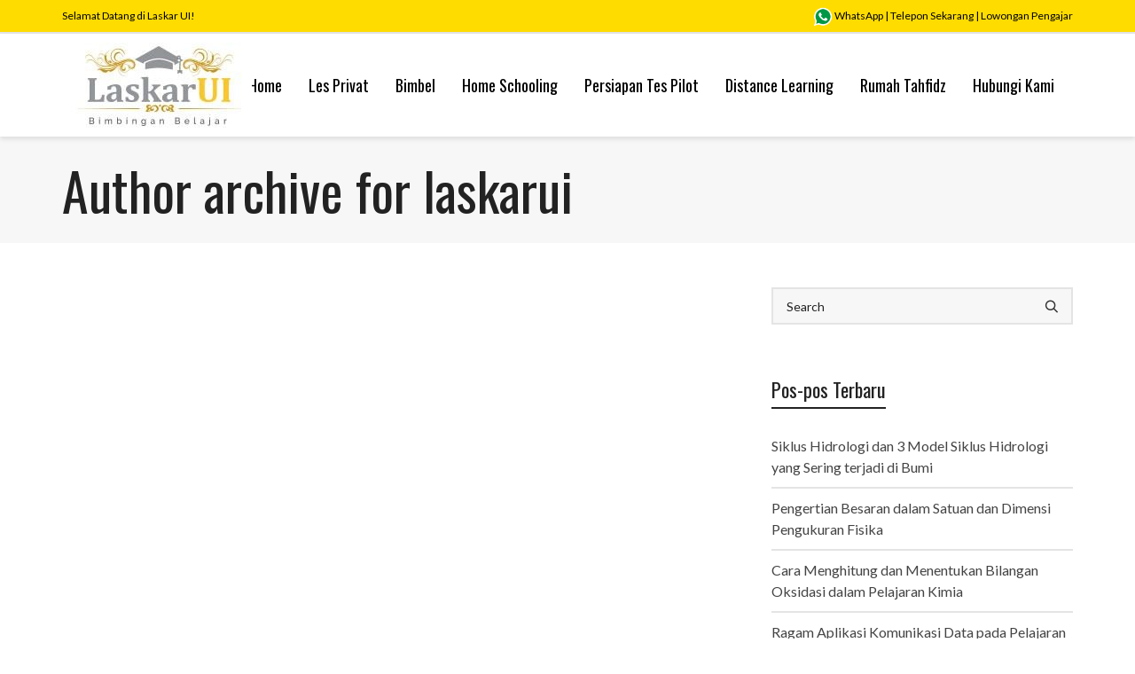

--- FILE ---
content_type: text/html; charset=UTF-8
request_url: https://laskarui.com/author/laskarui/
body_size: 42818
content:
<!DOCTYPE html>

<!--// OPEN HTML //-->
<html dir="ltr" lang="id">

	<!--// OPEN HEAD //-->
	<head><meta charset="UTF-8"/><script>if(navigator.userAgent.match(/MSIE|Internet Explorer/i)||navigator.userAgent.match(/Trident\/7\..*?rv:11/i)){var href=document.location.href;if(!href.match(/[?&]nowprocket/)){if(href.indexOf("?")==-1){if(href.indexOf("#")==-1){document.location.href=href+"?nowprocket=1"}else{document.location.href=href.replace("#","?nowprocket=1#")}}else{if(href.indexOf("#")==-1){document.location.href=href+"&nowprocket=1"}else{document.location.href=href.replace("#","&nowprocket=1#")}}}}</script><script>(()=>{class RocketLazyLoadScripts{constructor(){this.v="1.2.6",this.triggerEvents=["keydown","mousedown","mousemove","touchmove","touchstart","touchend","wheel"],this.userEventHandler=this.t.bind(this),this.touchStartHandler=this.i.bind(this),this.touchMoveHandler=this.o.bind(this),this.touchEndHandler=this.h.bind(this),this.clickHandler=this.u.bind(this),this.interceptedClicks=[],this.interceptedClickListeners=[],this.l(this),window.addEventListener("pageshow",(t=>{this.persisted=t.persisted,this.everythingLoaded&&this.m()})),this.CSPIssue=sessionStorage.getItem("rocketCSPIssue"),document.addEventListener("securitypolicyviolation",(t=>{this.CSPIssue||"script-src-elem"!==t.violatedDirective||"data"!==t.blockedURI||(this.CSPIssue=!0,sessionStorage.setItem("rocketCSPIssue",!0))})),document.addEventListener("DOMContentLoaded",(()=>{this.k()})),this.delayedScripts={normal:[],async:[],defer:[]},this.trash=[],this.allJQueries=[]}p(t){document.hidden?t.t():(this.triggerEvents.forEach((e=>window.addEventListener(e,t.userEventHandler,{passive:!0}))),window.addEventListener("touchstart",t.touchStartHandler,{passive:!0}),window.addEventListener("mousedown",t.touchStartHandler),document.addEventListener("visibilitychange",t.userEventHandler))}_(){this.triggerEvents.forEach((t=>window.removeEventListener(t,this.userEventHandler,{passive:!0}))),document.removeEventListener("visibilitychange",this.userEventHandler)}i(t){"HTML"!==t.target.tagName&&(window.addEventListener("touchend",this.touchEndHandler),window.addEventListener("mouseup",this.touchEndHandler),window.addEventListener("touchmove",this.touchMoveHandler,{passive:!0}),window.addEventListener("mousemove",this.touchMoveHandler),t.target.addEventListener("click",this.clickHandler),this.L(t.target,!0),this.S(t.target,"onclick","rocket-onclick"),this.C())}o(t){window.removeEventListener("touchend",this.touchEndHandler),window.removeEventListener("mouseup",this.touchEndHandler),window.removeEventListener("touchmove",this.touchMoveHandler,{passive:!0}),window.removeEventListener("mousemove",this.touchMoveHandler),t.target.removeEventListener("click",this.clickHandler),this.L(t.target,!1),this.S(t.target,"rocket-onclick","onclick"),this.M()}h(){window.removeEventListener("touchend",this.touchEndHandler),window.removeEventListener("mouseup",this.touchEndHandler),window.removeEventListener("touchmove",this.touchMoveHandler,{passive:!0}),window.removeEventListener("mousemove",this.touchMoveHandler)}u(t){t.target.removeEventListener("click",this.clickHandler),this.L(t.target,!1),this.S(t.target,"rocket-onclick","onclick"),this.interceptedClicks.push(t),t.preventDefault(),t.stopPropagation(),t.stopImmediatePropagation(),this.M()}O(){window.removeEventListener("touchstart",this.touchStartHandler,{passive:!0}),window.removeEventListener("mousedown",this.touchStartHandler),this.interceptedClicks.forEach((t=>{t.target.dispatchEvent(new MouseEvent("click",{view:t.view,bubbles:!0,cancelable:!0}))}))}l(t){EventTarget.prototype.addEventListenerWPRocketBase=EventTarget.prototype.addEventListener,EventTarget.prototype.addEventListener=function(e,i,o){"click"!==e||t.windowLoaded||i===t.clickHandler||t.interceptedClickListeners.push({target:this,func:i,options:o}),(this||window).addEventListenerWPRocketBase(e,i,o)}}L(t,e){this.interceptedClickListeners.forEach((i=>{i.target===t&&(e?t.removeEventListener("click",i.func,i.options):t.addEventListener("click",i.func,i.options))})),t.parentNode!==document.documentElement&&this.L(t.parentNode,e)}D(){return new Promise((t=>{this.P?this.M=t:t()}))}C(){this.P=!0}M(){this.P=!1}S(t,e,i){t.hasAttribute&&t.hasAttribute(e)&&(event.target.setAttribute(i,event.target.getAttribute(e)),event.target.removeAttribute(e))}t(){this._(this),"loading"===document.readyState?document.addEventListener("DOMContentLoaded",this.R.bind(this)):this.R()}k(){let t=[];document.querySelectorAll("script[type=rocketlazyloadscript][data-rocket-src]").forEach((e=>{let i=e.getAttribute("data-rocket-src");if(i&&!i.startsWith("data:")){0===i.indexOf("//")&&(i=location.protocol+i);try{const o=new URL(i).origin;o!==location.origin&&t.push({src:o,crossOrigin:e.crossOrigin||"module"===e.getAttribute("data-rocket-type")})}catch(t){}}})),t=[...new Map(t.map((t=>[JSON.stringify(t),t]))).values()],this.T(t,"preconnect")}async R(){this.lastBreath=Date.now(),this.j(this),this.F(this),this.I(),this.W(),this.q(),await this.A(this.delayedScripts.normal),await this.A(this.delayedScripts.defer),await this.A(this.delayedScripts.async);try{await this.U(),await this.H(this),await this.J()}catch(t){console.error(t)}window.dispatchEvent(new Event("rocket-allScriptsLoaded")),this.everythingLoaded=!0,this.D().then((()=>{this.O()})),this.N()}W(){document.querySelectorAll("script[type=rocketlazyloadscript]").forEach((t=>{t.hasAttribute("data-rocket-src")?t.hasAttribute("async")&&!1!==t.async?this.delayedScripts.async.push(t):t.hasAttribute("defer")&&!1!==t.defer||"module"===t.getAttribute("data-rocket-type")?this.delayedScripts.defer.push(t):this.delayedScripts.normal.push(t):this.delayedScripts.normal.push(t)}))}async B(t){if(await this.G(),!0!==t.noModule||!("noModule"in HTMLScriptElement.prototype))return new Promise((e=>{let i;function o(){(i||t).setAttribute("data-rocket-status","executed"),e()}try{if(navigator.userAgent.indexOf("Firefox/")>0||""===navigator.vendor||this.CSPIssue)i=document.createElement("script"),[...t.attributes].forEach((t=>{let e=t.nodeName;"type"!==e&&("data-rocket-type"===e&&(e="type"),"data-rocket-src"===e&&(e="src"),i.setAttribute(e,t.nodeValue))})),t.text&&(i.text=t.text),i.hasAttribute("src")?(i.addEventListener("load",o),i.addEventListener("error",(function(){i.setAttribute("data-rocket-status","failed-network"),e()})),setTimeout((()=>{i.isConnected||e()}),1)):(i.text=t.text,o()),t.parentNode.replaceChild(i,t);else{const i=t.getAttribute("data-rocket-type"),s=t.getAttribute("data-rocket-src");i?(t.type=i,t.removeAttribute("data-rocket-type")):t.removeAttribute("type"),t.addEventListener("load",o),t.addEventListener("error",(i=>{this.CSPIssue&&i.target.src.startsWith("data:")?(console.log("WPRocket: data-uri blocked by CSP -> fallback"),t.removeAttribute("src"),this.B(t).then(e)):(t.setAttribute("data-rocket-status","failed-network"),e())})),s?(t.removeAttribute("data-rocket-src"),t.src=s):t.src="data:text/javascript;base64,"+window.btoa(unescape(encodeURIComponent(t.text)))}}catch(i){t.setAttribute("data-rocket-status","failed-transform"),e()}}));t.setAttribute("data-rocket-status","skipped")}async A(t){const e=t.shift();return e&&e.isConnected?(await this.B(e),this.A(t)):Promise.resolve()}q(){this.T([...this.delayedScripts.normal,...this.delayedScripts.defer,...this.delayedScripts.async],"preload")}T(t,e){var i=document.createDocumentFragment();t.forEach((t=>{const o=t.getAttribute&&t.getAttribute("data-rocket-src")||t.src;if(o&&!o.startsWith("data:")){const s=document.createElement("link");s.href=o,s.rel=e,"preconnect"!==e&&(s.as="script"),t.getAttribute&&"module"===t.getAttribute("data-rocket-type")&&(s.crossOrigin=!0),t.crossOrigin&&(s.crossOrigin=t.crossOrigin),t.integrity&&(s.integrity=t.integrity),i.appendChild(s),this.trash.push(s)}})),document.head.appendChild(i)}j(t){let e={};function i(i,o){return e[o].eventsToRewrite.indexOf(i)>=0&&!t.everythingLoaded?"rocket-"+i:i}function o(t,o){!function(t){e[t]||(e[t]={originalFunctions:{add:t.addEventListener,remove:t.removeEventListener},eventsToRewrite:[]},t.addEventListener=function(){arguments[0]=i(arguments[0],t),e[t].originalFunctions.add.apply(t,arguments)},t.removeEventListener=function(){arguments[0]=i(arguments[0],t),e[t].originalFunctions.remove.apply(t,arguments)})}(t),e[t].eventsToRewrite.push(o)}function s(e,i){let o=e[i];e[i]=null,Object.defineProperty(e,i,{get:()=>o||function(){},set(s){t.everythingLoaded?o=s:e["rocket"+i]=o=s}})}o(document,"DOMContentLoaded"),o(window,"DOMContentLoaded"),o(window,"load"),o(window,"pageshow"),o(document,"readystatechange"),s(document,"onreadystatechange"),s(window,"onload"),s(window,"onpageshow");try{Object.defineProperty(document,"readyState",{get:()=>t.rocketReadyState,set(e){t.rocketReadyState=e},configurable:!0}),document.readyState="loading"}catch(t){console.log("WPRocket DJE readyState conflict, bypassing")}}F(t){let e;function i(e){return t.everythingLoaded?e:e.split(" ").map((t=>"load"===t||0===t.indexOf("load.")?"rocket-jquery-load":t)).join(" ")}function o(o){function s(t){const e=o.fn[t];o.fn[t]=o.fn.init.prototype[t]=function(){return this[0]===window&&("string"==typeof arguments[0]||arguments[0]instanceof String?arguments[0]=i(arguments[0]):"object"==typeof arguments[0]&&Object.keys(arguments[0]).forEach((t=>{const e=arguments[0][t];delete arguments[0][t],arguments[0][i(t)]=e}))),e.apply(this,arguments),this}}o&&o.fn&&!t.allJQueries.includes(o)&&(o.fn.ready=o.fn.init.prototype.ready=function(e){return t.domReadyFired?e.bind(document)(o):document.addEventListener("rocket-DOMContentLoaded",(()=>e.bind(document)(o))),o([])},s("on"),s("one"),t.allJQueries.push(o)),e=o}o(window.jQuery),Object.defineProperty(window,"jQuery",{get:()=>e,set(t){o(t)}})}async H(t){const e=document.querySelector("script[data-webpack]");e&&(await async function(){return new Promise((t=>{e.addEventListener("load",t),e.addEventListener("error",t)}))}(),await t.K(),await t.H(t))}async U(){this.domReadyFired=!0;try{document.readyState="interactive"}catch(t){}await this.G(),document.dispatchEvent(new Event("rocket-readystatechange")),await this.G(),document.rocketonreadystatechange&&document.rocketonreadystatechange(),await this.G(),document.dispatchEvent(new Event("rocket-DOMContentLoaded")),await this.G(),window.dispatchEvent(new Event("rocket-DOMContentLoaded"))}async J(){try{document.readyState="complete"}catch(t){}await this.G(),document.dispatchEvent(new Event("rocket-readystatechange")),await this.G(),document.rocketonreadystatechange&&document.rocketonreadystatechange(),await this.G(),window.dispatchEvent(new Event("rocket-load")),await this.G(),window.rocketonload&&window.rocketonload(),await this.G(),this.allJQueries.forEach((t=>t(window).trigger("rocket-jquery-load"))),await this.G();const t=new Event("rocket-pageshow");t.persisted=this.persisted,window.dispatchEvent(t),await this.G(),window.rocketonpageshow&&window.rocketonpageshow({persisted:this.persisted}),this.windowLoaded=!0}m(){document.onreadystatechange&&document.onreadystatechange(),window.onload&&window.onload(),window.onpageshow&&window.onpageshow({persisted:this.persisted})}I(){const t=new Map;document.write=document.writeln=function(e){const i=document.currentScript;i||console.error("WPRocket unable to document.write this: "+e);const o=document.createRange(),s=i.parentElement;let n=t.get(i);void 0===n&&(n=i.nextSibling,t.set(i,n));const c=document.createDocumentFragment();o.setStart(c,0),c.appendChild(o.createContextualFragment(e)),s.insertBefore(c,n)}}async G(){Date.now()-this.lastBreath>45&&(await this.K(),this.lastBreath=Date.now())}async K(){return document.hidden?new Promise((t=>setTimeout(t))):new Promise((t=>requestAnimationFrame(t)))}N(){this.trash.forEach((t=>t.remove()))}static run(){const t=new RocketLazyLoadScripts;t.p(t)}}RocketLazyLoadScripts.run()})();</script>
		
		<!-- Manually set render engine for Internet Explorer, prevent any plugin overrides -->
		<meta http-equiv="X-UA-Compatible" content="IE=EmulateIE10">
		
		
		
            <!--// SITE META //-->
            
                        	                <meta name="viewport" content="width=device-width, initial-scale=1.0, maximum-scale=1"/>
            
            <!--// PINGBACK & FAVICON //-->
            <link rel="pingback" href="https://laskarui.com/xmlrpc.php"/>

        <title>laskarui | Laskar UI</title><link rel="preload" data-rocket-preload as="style" href="https://fonts.googleapis.com/css?family=Lato%3A100%2C300%2C400%2C700%2C900%2C100italic%2C300italic%2C400italic%2C700italic%2C900italic%7COswald%3A200%2C300%2C400%2C500%2C600%2C700&#038;subset=latin&#038;display=swap" /><link rel="stylesheet" href="https://fonts.googleapis.com/css?family=Lato%3A100%2C300%2C400%2C700%2C900%2C100italic%2C300italic%2C400italic%2C700italic%2C900italic%7COswald%3A200%2C300%2C400%2C500%2C600%2C700&#038;subset=latin&#038;display=swap" media="print" onload="this.media='all'" /><noscript><link rel="stylesheet" href="https://fonts.googleapis.com/css?family=Lato%3A100%2C300%2C400%2C700%2C900%2C100italic%2C300italic%2C400italic%2C700italic%2C900italic%7COswald%3A200%2C300%2C400%2C500%2C600%2C700&#038;subset=latin&#038;display=swap" /></noscript>
    <script type="rocketlazyloadscript">function spbImageResizer_writeCookie(){the_cookie=document.cookie,the_cookie&&window.devicePixelRatio>=2&&(the_cookie="spb_image_resizer_pixel_ratio="+window.devicePixelRatio+";"+the_cookie,document.cookie=the_cookie)}spbImageResizer_writeCookie();</script>
    <script type="rocketlazyloadscript">function writeCookie(){the_cookie=document.cookie,the_cookie&&window.devicePixelRatio>=2&&(the_cookie="pixel_ratio="+window.devicePixelRatio+";"+the_cookie,document.cookie=the_cookie)}writeCookie();</script>

		<!-- All in One SEO 4.9.3 - aioseo.com -->
	<meta name="robots" content="noindex, max-image-preview:large" />
	<meta name="google-site-verification" content="3PS7IKFnnYvTO5t4weAdBb4XEIvstSbvYvaYvL3oO6k" />
	<link rel="canonical" href="https://laskarui.com/author/laskarui/" />
	<link rel="next" href="https://laskarui.com/author/laskarui/page/2/" />
	<meta name="generator" content="All in One SEO (AIOSEO) 4.9.3" />
		<script type="application/ld+json" class="aioseo-schema">
			{"@context":"https:\/\/schema.org","@graph":[{"@type":"BreadcrumbList","@id":"https:\/\/laskarui.com\/author\/laskarui\/#breadcrumblist","itemListElement":[{"@type":"ListItem","@id":"https:\/\/laskarui.com#listItem","position":1,"name":"Home","item":"https:\/\/laskarui.com","nextItem":{"@type":"ListItem","@id":"https:\/\/laskarui.com\/author\/laskarui\/#listItem","name":"laskarui"}},{"@type":"ListItem","@id":"https:\/\/laskarui.com\/author\/laskarui\/#listItem","position":2,"name":"laskarui","previousItem":{"@type":"ListItem","@id":"https:\/\/laskarui.com#listItem","name":"Home"}}]},{"@type":"Organization","@id":"https:\/\/laskarui.com\/#organization","name":"Laskar UI","description":"PROGRAM BELAJAR TERBAIK PERSIAPAN UN\/ UAS","url":"https:\/\/laskarui.com\/","logo":{"@type":"ImageObject","url":"https:\/\/laskarui.com\/wp-content\/uploads\/2019\/10\/cropped-logo_dl_new.jpeg","@id":"https:\/\/laskarui.com\/author\/laskarui\/#organizationLogo","width":204,"height":96},"image":{"@id":"https:\/\/laskarui.com\/author\/laskarui\/#organizationLogo"}},{"@type":"Person","@id":"https:\/\/laskarui.com\/author\/laskarui\/#author","url":"https:\/\/laskarui.com\/author\/laskarui\/","name":"laskarui","image":{"@type":"ImageObject","@id":"https:\/\/laskarui.com\/author\/laskarui\/#authorImage","url":"https:\/\/secure.gravatar.com\/avatar\/bcc7fd37ba069c2a4def70bcd4ca5dbf?s=96&d=mm&r=g","width":96,"height":96,"caption":"laskarui"},"mainEntityOfPage":{"@id":"https:\/\/laskarui.com\/author\/laskarui\/#profilepage"}},{"@type":"ProfilePage","@id":"https:\/\/laskarui.com\/author\/laskarui\/#profilepage","url":"https:\/\/laskarui.com\/author\/laskarui\/","name":"laskarui | Laskar UI","inLanguage":"id-ID","isPartOf":{"@id":"https:\/\/laskarui.com\/#website"},"breadcrumb":{"@id":"https:\/\/laskarui.com\/author\/laskarui\/#breadcrumblist"},"dateCreated":"2019-10-16T06:01:01+07:00","mainEntity":{"@id":"https:\/\/laskarui.com\/author\/laskarui\/#author"}},{"@type":"WebSite","@id":"https:\/\/laskarui.com\/#website","url":"https:\/\/laskarui.com\/","name":"Laskar UI","description":"PROGRAM BELAJAR TERBAIK PERSIAPAN UN\/ UAS","inLanguage":"id-ID","publisher":{"@id":"https:\/\/laskarui.com\/#organization"}}]}
		</script>
		<!-- All in One SEO -->


<!-- Google Tag Manager for WordPress by gtm4wp.com -->
<script data-cfasync="false" data-pagespeed-no-defer>
	var gtm4wp_datalayer_name = "dataLayer";
	var dataLayer = dataLayer || [];

	const gtm4wp_scrollerscript_debugmode         = false;
	const gtm4wp_scrollerscript_callbacktime      = 100;
	const gtm4wp_scrollerscript_readerlocation    = 150;
	const gtm4wp_scrollerscript_contentelementid  = "content";
	const gtm4wp_scrollerscript_scannertime       = 60;
</script>
<!-- End Google Tag Manager for WordPress by gtm4wp.com --><link rel='dns-prefetch' href='//fonts.googleapis.com' />
<link href='https://fonts.gstatic.com' crossorigin rel='preconnect' />
<link rel="alternate" type="application/rss+xml" title="Laskar UI &raquo; Feed" href="https://laskarui.com/feed/" />
<link rel="alternate" type="application/rss+xml" title="Laskar UI &raquo; Umpan Komentar" href="https://laskarui.com/comments/feed/" />
<link rel="alternate" type="application/rss+xml" title="Pos Laskar UI &raquo; oleh Umpan laskarui" href="https://laskarui.com/author/laskarui/feed/" />
<style id='wp-emoji-styles-inline-css' type='text/css'>

	img.wp-smiley, img.emoji {
		display: inline !important;
		border: none !important;
		box-shadow: none !important;
		height: 1em !important;
		width: 1em !important;
		margin: 0 0.07em !important;
		vertical-align: -0.1em !important;
		background: none !important;
		padding: 0 !important;
	}
</style>
<link rel='stylesheet' id='wp-block-library-css' href='https://laskarui.com/wp-includes/css/dist/block-library/style.min.css?ver=6.6.4' type='text/css' media='all' />
<link data-minify="1" rel='stylesheet' id='aioseo/css/src/vue/standalone/blocks/table-of-contents/global.scss-css' href='https://laskarui.com/wp-content/cache/min/1/wp-content/plugins/all-in-one-seo-pack/dist/Lite/assets/css/table-of-contents/global.e90f6d47.css?ver=1762884222' type='text/css' media='all' />
<style id='joinchat-button-style-inline-css' type='text/css'>
.wp-block-joinchat-button{border:none!important;text-align:center}.wp-block-joinchat-button figure{display:table;margin:0 auto;padding:0}.wp-block-joinchat-button figcaption{font:normal normal 400 .6em/2em var(--wp--preset--font-family--system-font,sans-serif);margin:0;padding:0}.wp-block-joinchat-button .joinchat-button__qr{background-color:#fff;border:6px solid #25d366;border-radius:30px;box-sizing:content-box;display:block;height:200px;margin:auto;overflow:hidden;padding:10px;width:200px}.wp-block-joinchat-button .joinchat-button__qr canvas,.wp-block-joinchat-button .joinchat-button__qr img{display:block;margin:auto}.wp-block-joinchat-button .joinchat-button__link{align-items:center;background-color:#25d366;border:6px solid #25d366;border-radius:30px;display:inline-flex;flex-flow:row nowrap;justify-content:center;line-height:1.25em;margin:0 auto;text-decoration:none}.wp-block-joinchat-button .joinchat-button__link:before{background:transparent var(--joinchat-ico) no-repeat center;background-size:100%;content:"";display:block;height:1.5em;margin:-.75em .75em -.75em 0;width:1.5em}.wp-block-joinchat-button figure+.joinchat-button__link{margin-top:10px}@media (orientation:landscape)and (min-height:481px),(orientation:portrait)and (min-width:481px){.wp-block-joinchat-button.joinchat-button--qr-only figure+.joinchat-button__link{display:none}}@media (max-width:480px),(orientation:landscape)and (max-height:480px){.wp-block-joinchat-button figure{display:none}}

</style>
<style id='classic-theme-styles-inline-css' type='text/css'>
/*! This file is auto-generated */
.wp-block-button__link{color:#fff;background-color:#32373c;border-radius:9999px;box-shadow:none;text-decoration:none;padding:calc(.667em + 2px) calc(1.333em + 2px);font-size:1.125em}.wp-block-file__button{background:#32373c;color:#fff;text-decoration:none}
</style>
<style id='global-styles-inline-css' type='text/css'>
:root{--wp--preset--aspect-ratio--square: 1;--wp--preset--aspect-ratio--4-3: 4/3;--wp--preset--aspect-ratio--3-4: 3/4;--wp--preset--aspect-ratio--3-2: 3/2;--wp--preset--aspect-ratio--2-3: 2/3;--wp--preset--aspect-ratio--16-9: 16/9;--wp--preset--aspect-ratio--9-16: 9/16;--wp--preset--color--black: #000000;--wp--preset--color--cyan-bluish-gray: #abb8c3;--wp--preset--color--white: #ffffff;--wp--preset--color--pale-pink: #f78da7;--wp--preset--color--vivid-red: #cf2e2e;--wp--preset--color--luminous-vivid-orange: #ff6900;--wp--preset--color--luminous-vivid-amber: #fcb900;--wp--preset--color--light-green-cyan: #7bdcb5;--wp--preset--color--vivid-green-cyan: #00d084;--wp--preset--color--pale-cyan-blue: #8ed1fc;--wp--preset--color--vivid-cyan-blue: #0693e3;--wp--preset--color--vivid-purple: #9b51e0;--wp--preset--gradient--vivid-cyan-blue-to-vivid-purple: linear-gradient(135deg,rgba(6,147,227,1) 0%,rgb(155,81,224) 100%);--wp--preset--gradient--light-green-cyan-to-vivid-green-cyan: linear-gradient(135deg,rgb(122,220,180) 0%,rgb(0,208,130) 100%);--wp--preset--gradient--luminous-vivid-amber-to-luminous-vivid-orange: linear-gradient(135deg,rgba(252,185,0,1) 0%,rgba(255,105,0,1) 100%);--wp--preset--gradient--luminous-vivid-orange-to-vivid-red: linear-gradient(135deg,rgba(255,105,0,1) 0%,rgb(207,46,46) 100%);--wp--preset--gradient--very-light-gray-to-cyan-bluish-gray: linear-gradient(135deg,rgb(238,238,238) 0%,rgb(169,184,195) 100%);--wp--preset--gradient--cool-to-warm-spectrum: linear-gradient(135deg,rgb(74,234,220) 0%,rgb(151,120,209) 20%,rgb(207,42,186) 40%,rgb(238,44,130) 60%,rgb(251,105,98) 80%,rgb(254,248,76) 100%);--wp--preset--gradient--blush-light-purple: linear-gradient(135deg,rgb(255,206,236) 0%,rgb(152,150,240) 100%);--wp--preset--gradient--blush-bordeaux: linear-gradient(135deg,rgb(254,205,165) 0%,rgb(254,45,45) 50%,rgb(107,0,62) 100%);--wp--preset--gradient--luminous-dusk: linear-gradient(135deg,rgb(255,203,112) 0%,rgb(199,81,192) 50%,rgb(65,88,208) 100%);--wp--preset--gradient--pale-ocean: linear-gradient(135deg,rgb(255,245,203) 0%,rgb(182,227,212) 50%,rgb(51,167,181) 100%);--wp--preset--gradient--electric-grass: linear-gradient(135deg,rgb(202,248,128) 0%,rgb(113,206,126) 100%);--wp--preset--gradient--midnight: linear-gradient(135deg,rgb(2,3,129) 0%,rgb(40,116,252) 100%);--wp--preset--font-size--small: 13px;--wp--preset--font-size--medium: 20px;--wp--preset--font-size--large: 36px;--wp--preset--font-size--x-large: 42px;--wp--preset--spacing--20: 0.44rem;--wp--preset--spacing--30: 0.67rem;--wp--preset--spacing--40: 1rem;--wp--preset--spacing--50: 1.5rem;--wp--preset--spacing--60: 2.25rem;--wp--preset--spacing--70: 3.38rem;--wp--preset--spacing--80: 5.06rem;--wp--preset--shadow--natural: 6px 6px 9px rgba(0, 0, 0, 0.2);--wp--preset--shadow--deep: 12px 12px 50px rgba(0, 0, 0, 0.4);--wp--preset--shadow--sharp: 6px 6px 0px rgba(0, 0, 0, 0.2);--wp--preset--shadow--outlined: 6px 6px 0px -3px rgba(255, 255, 255, 1), 6px 6px rgba(0, 0, 0, 1);--wp--preset--shadow--crisp: 6px 6px 0px rgba(0, 0, 0, 1);}:where(.is-layout-flex){gap: 0.5em;}:where(.is-layout-grid){gap: 0.5em;}body .is-layout-flex{display: flex;}.is-layout-flex{flex-wrap: wrap;align-items: center;}.is-layout-flex > :is(*, div){margin: 0;}body .is-layout-grid{display: grid;}.is-layout-grid > :is(*, div){margin: 0;}:where(.wp-block-columns.is-layout-flex){gap: 2em;}:where(.wp-block-columns.is-layout-grid){gap: 2em;}:where(.wp-block-post-template.is-layout-flex){gap: 1.25em;}:where(.wp-block-post-template.is-layout-grid){gap: 1.25em;}.has-black-color{color: var(--wp--preset--color--black) !important;}.has-cyan-bluish-gray-color{color: var(--wp--preset--color--cyan-bluish-gray) !important;}.has-white-color{color: var(--wp--preset--color--white) !important;}.has-pale-pink-color{color: var(--wp--preset--color--pale-pink) !important;}.has-vivid-red-color{color: var(--wp--preset--color--vivid-red) !important;}.has-luminous-vivid-orange-color{color: var(--wp--preset--color--luminous-vivid-orange) !important;}.has-luminous-vivid-amber-color{color: var(--wp--preset--color--luminous-vivid-amber) !important;}.has-light-green-cyan-color{color: var(--wp--preset--color--light-green-cyan) !important;}.has-vivid-green-cyan-color{color: var(--wp--preset--color--vivid-green-cyan) !important;}.has-pale-cyan-blue-color{color: var(--wp--preset--color--pale-cyan-blue) !important;}.has-vivid-cyan-blue-color{color: var(--wp--preset--color--vivid-cyan-blue) !important;}.has-vivid-purple-color{color: var(--wp--preset--color--vivid-purple) !important;}.has-black-background-color{background-color: var(--wp--preset--color--black) !important;}.has-cyan-bluish-gray-background-color{background-color: var(--wp--preset--color--cyan-bluish-gray) !important;}.has-white-background-color{background-color: var(--wp--preset--color--white) !important;}.has-pale-pink-background-color{background-color: var(--wp--preset--color--pale-pink) !important;}.has-vivid-red-background-color{background-color: var(--wp--preset--color--vivid-red) !important;}.has-luminous-vivid-orange-background-color{background-color: var(--wp--preset--color--luminous-vivid-orange) !important;}.has-luminous-vivid-amber-background-color{background-color: var(--wp--preset--color--luminous-vivid-amber) !important;}.has-light-green-cyan-background-color{background-color: var(--wp--preset--color--light-green-cyan) !important;}.has-vivid-green-cyan-background-color{background-color: var(--wp--preset--color--vivid-green-cyan) !important;}.has-pale-cyan-blue-background-color{background-color: var(--wp--preset--color--pale-cyan-blue) !important;}.has-vivid-cyan-blue-background-color{background-color: var(--wp--preset--color--vivid-cyan-blue) !important;}.has-vivid-purple-background-color{background-color: var(--wp--preset--color--vivid-purple) !important;}.has-black-border-color{border-color: var(--wp--preset--color--black) !important;}.has-cyan-bluish-gray-border-color{border-color: var(--wp--preset--color--cyan-bluish-gray) !important;}.has-white-border-color{border-color: var(--wp--preset--color--white) !important;}.has-pale-pink-border-color{border-color: var(--wp--preset--color--pale-pink) !important;}.has-vivid-red-border-color{border-color: var(--wp--preset--color--vivid-red) !important;}.has-luminous-vivid-orange-border-color{border-color: var(--wp--preset--color--luminous-vivid-orange) !important;}.has-luminous-vivid-amber-border-color{border-color: var(--wp--preset--color--luminous-vivid-amber) !important;}.has-light-green-cyan-border-color{border-color: var(--wp--preset--color--light-green-cyan) !important;}.has-vivid-green-cyan-border-color{border-color: var(--wp--preset--color--vivid-green-cyan) !important;}.has-pale-cyan-blue-border-color{border-color: var(--wp--preset--color--pale-cyan-blue) !important;}.has-vivid-cyan-blue-border-color{border-color: var(--wp--preset--color--vivid-cyan-blue) !important;}.has-vivid-purple-border-color{border-color: var(--wp--preset--color--vivid-purple) !important;}.has-vivid-cyan-blue-to-vivid-purple-gradient-background{background: var(--wp--preset--gradient--vivid-cyan-blue-to-vivid-purple) !important;}.has-light-green-cyan-to-vivid-green-cyan-gradient-background{background: var(--wp--preset--gradient--light-green-cyan-to-vivid-green-cyan) !important;}.has-luminous-vivid-amber-to-luminous-vivid-orange-gradient-background{background: var(--wp--preset--gradient--luminous-vivid-amber-to-luminous-vivid-orange) !important;}.has-luminous-vivid-orange-to-vivid-red-gradient-background{background: var(--wp--preset--gradient--luminous-vivid-orange-to-vivid-red) !important;}.has-very-light-gray-to-cyan-bluish-gray-gradient-background{background: var(--wp--preset--gradient--very-light-gray-to-cyan-bluish-gray) !important;}.has-cool-to-warm-spectrum-gradient-background{background: var(--wp--preset--gradient--cool-to-warm-spectrum) !important;}.has-blush-light-purple-gradient-background{background: var(--wp--preset--gradient--blush-light-purple) !important;}.has-blush-bordeaux-gradient-background{background: var(--wp--preset--gradient--blush-bordeaux) !important;}.has-luminous-dusk-gradient-background{background: var(--wp--preset--gradient--luminous-dusk) !important;}.has-pale-ocean-gradient-background{background: var(--wp--preset--gradient--pale-ocean) !important;}.has-electric-grass-gradient-background{background: var(--wp--preset--gradient--electric-grass) !important;}.has-midnight-gradient-background{background: var(--wp--preset--gradient--midnight) !important;}.has-small-font-size{font-size: var(--wp--preset--font-size--small) !important;}.has-medium-font-size{font-size: var(--wp--preset--font-size--medium) !important;}.has-large-font-size{font-size: var(--wp--preset--font-size--large) !important;}.has-x-large-font-size{font-size: var(--wp--preset--font-size--x-large) !important;}
:where(.wp-block-post-template.is-layout-flex){gap: 1.25em;}:where(.wp-block-post-template.is-layout-grid){gap: 1.25em;}
:where(.wp-block-columns.is-layout-flex){gap: 2em;}:where(.wp-block-columns.is-layout-grid){gap: 2em;}
:root :where(.wp-block-pullquote){font-size: 1.5em;line-height: 1.6;}
</style>
<link data-minify="1" rel='stylesheet' id='rs-plugin-settings-css' href='https://laskarui.com/wp-content/cache/min/1/wp-content/plugins/revslider/public/assets/css/rs6.css?ver=1722852914' type='text/css' media='all' />
<style id='rs-plugin-settings-inline-css' type='text/css'>
#rs-demo-id {}
</style>
<link data-minify="1" rel='stylesheet' id='spb-frontend-css' href='https://laskarui.com/wp-content/cache/min/1/wp-content/plugins/swift-framework/includes/page-builder/frontend-assets/css/spb-styles.css?ver=1722852914' type='text/css' media='all' />
<link rel='stylesheet' id='swift-slider-min-css' href='https://laskarui.com/wp-content/plugins/swift-framework/includes/swift-slider/assets/css/swift-slider.min.css' type='text/css' media='all' />
<link rel='stylesheet' id='bootstrap-css' href='https://laskarui.com/wp-content/themes/atelier/css/bootstrap.min.css?ver=3.3.5' type='text/css' media='all' />
<link data-minify="1" rel='stylesheet' id='font-awesome-v5-css' href='https://laskarui.com/wp-content/cache/min/1/wp-content/themes/atelier/css/font-awesome.min.css?ver=1722852914' type='text/css' media='all' />
<link rel='stylesheet' id='font-awesome-v4shims-css' href='https://laskarui.com/wp-content/themes/atelier/css/v4-shims.min.css' type='text/css' media='all' />
<link data-minify="1" rel='stylesheet' id='sf-main-css' href='https://laskarui.com/wp-content/cache/min/1/wp-content/themes/atelier/css/main.css?ver=1722852915' type='text/css' media='all' />
<link data-minify="1" rel='stylesheet' id='sf-responsive-css' href='https://laskarui.com/wp-content/cache/min/1/wp-content/themes/atelier/css/responsive.css?ver=1722852915' type='text/css' media='all' />
<link rel='stylesheet' id='atelier-style-css' href='https://laskarui.com/wp-content/themes/atelier/style.css' type='text/css' media='all' />

<style id='rocket-lazyload-inline-css' type='text/css'>
.rll-youtube-player{position:relative;padding-bottom:56.23%;height:0;overflow:hidden;max-width:100%;}.rll-youtube-player:focus-within{outline: 2px solid currentColor;outline-offset: 5px;}.rll-youtube-player iframe{position:absolute;top:0;left:0;width:100%;height:100%;z-index:100;background:0 0}.rll-youtube-player img{bottom:0;display:block;left:0;margin:auto;max-width:100%;width:100%;position:absolute;right:0;top:0;border:none;height:auto;-webkit-transition:.4s all;-moz-transition:.4s all;transition:.4s all}.rll-youtube-player img:hover{-webkit-filter:brightness(75%)}.rll-youtube-player .play{height:100%;width:100%;left:0;top:0;position:absolute;background:url(https://laskarui.com/wp-content/plugins/wp-rocket/assets/img/youtube.png) no-repeat center;background-color: transparent !important;cursor:pointer;border:none;}
</style>
<script type="rocketlazyloadscript" data-rocket-type="text/javascript" data-rocket-src="https://laskarui.com/wp-includes/js/jquery/jquery.min.js?ver=3.7.1" id="jquery-core-js" data-rocket-defer defer></script>
<script type="rocketlazyloadscript" data-rocket-type="text/javascript" data-rocket-src="https://laskarui.com/wp-includes/js/jquery/jquery-migrate.min.js?ver=3.4.1" id="jquery-migrate-js" data-rocket-defer defer></script>
<script type="rocketlazyloadscript" data-rocket-type="text/javascript" data-rocket-src="https://laskarui.com/wp-content/plugins/revslider/public/assets/js/revolution.tools.min.js?ver=6.0" id="tp-tools-js" data-rocket-defer defer></script>
<script type="rocketlazyloadscript" data-rocket-type="text/javascript" data-rocket-src="https://laskarui.com/wp-content/plugins/revslider/public/assets/js/rs6.min.js?ver=6.1.5" id="revmin-js" data-rocket-defer defer></script>
<script type="rocketlazyloadscript" data-rocket-type="text/javascript" data-rocket-src="https://laskarui.com/wp-content/plugins/swift-framework/public/js/lib/imagesloaded.pkgd.min.js" id="imagesLoaded-js" data-rocket-defer defer></script>
<script type="rocketlazyloadscript" data-rocket-type="text/javascript" data-rocket-src="https://laskarui.com/wp-content/plugins/swift-framework/public/js/lib/jquery.viewports.min.js" id="jquery-viewports-js" data-rocket-defer defer></script>
<script type="rocketlazyloadscript" data-minify="1" data-rocket-type="text/javascript" data-rocket-src="https://laskarui.com/wp-content/cache/min/1/wp-content/plugins/duracelltomi-google-tag-manager/dist/js/analytics-talk-content-tracking.js?ver=1722852915" id="gtm4wp-scroll-tracking-js" data-rocket-defer defer></script>
<link rel="https://api.w.org/" href="https://laskarui.com/wp-json/" /><link rel="alternate" title="JSON" type="application/json" href="https://laskarui.com/wp-json/wp/v2/users/1" /><link rel="EditURI" type="application/rsd+xml" title="RSD" href="https://laskarui.com/xmlrpc.php?rsd" />
<meta name="generator" content="WordPress 6.6.4" />
			<script type="rocketlazyloadscript" data-rocket-type="text/javascript">
			var ajaxurl = 'https://laskarui.com/wp-admin/admin-ajax.php';
			</script>
			
<!-- Google Tag Manager for WordPress by gtm4wp.com -->
<!-- GTM Container placement set to footer -->
<script data-cfasync="false" data-pagespeed-no-defer type="text/javascript">
	var dataLayer_content = {"pagePostType":"post","pagePostType2":"author-post","pagePostAuthor":"laskarui"};
	dataLayer.push( dataLayer_content );
</script>
<script type="rocketlazyloadscript" data-cfasync="false" data-pagespeed-no-defer data-rocket-type="text/javascript">
(function(w,d,s,l,i){w[l]=w[l]||[];w[l].push({'gtm.start':
new Date().getTime(),event:'gtm.js'});var f=d.getElementsByTagName(s)[0],
j=d.createElement(s),dl=l!='dataLayer'?'&l='+l:'';j.async=true;j.src=
'//www.googletagmanager.com/gtm.js?id='+i+dl;f.parentNode.insertBefore(j,f);
})(window,document,'script','dataLayer','GTM-WBXNK6S');
</script>
<!-- End Google Tag Manager for WordPress by gtm4wp.com --><style type="text/css">.recentcomments a{display:inline !important;padding:0 !important;margin:0 !important;}</style><style type="text/css">
::selection, ::-moz-selection {background-color: #663500; color: #fff;}.accent-bg, .funded-bar .bar {background-color:#663500;}.accent {color:#663500;}span.highlighted, span.dropcap4, .loved-item:hover .loved-count, .flickr-widget li, .portfolio-grid li, figcaption .product-added, .woocommerce .widget_layered_nav ul li.chosen small.count, .woocommerce .widget_layered_nav_filters ul li a, .sticky-post-icon, .fw-video-close:hover {background-color: #663500!important; color: #ffffff!important;}a:hover, a:focus, #sidebar a:hover, .pagination-wrap a:hover, .carousel-nav a:hover, .portfolio-pagination div:hover > i, #footer a:hover, .beam-me-up a:hover span, .portfolio-item .portfolio-item-permalink, .read-more-link, .blog-item .read-more, .blog-item-details a:hover, .author-link, span.dropcap2, .spb_divider.go_to_top a, .item-link:hover, #header-translation p a, #breadcrumbs a:hover, .ui-widget-content a:hover, .yith-wcwl-add-button a:hover, #product-img-slider li a.zoom:hover, .woocommerce .star-rating span, #jckqv .woocommerce-product-rating .star-rating span:before, .article-body-wrap .share-links a:hover, ul.member-contact li a:hover, .bag-product a.remove:hover, .bag-product-title a:hover, #back-to-top:hover,  ul.member-contact li a:hover, .fw-video-link-image:hover i, .ajax-search-results .all-results:hover, .search-result h5 a:hover .ui-state-default a:hover, .fw-video-link-icon:hover {color: #663500;}.carousel-wrap > a:hover,  .woocommerce p.stars a.active:after,  .woocommerce p.stars a:hover:after {color: #663500!important;}.read-more i:before, .read-more em:before {color: #663500;}textarea:focus, input:focus, input[type="text"]:focus, input[type="email"]:focus, textarea:focus, .bypostauthor .comment-wrap .comment-avatar,.search-form input:focus, .wpcf7 input:focus, .wpcf7 textarea:focus, .ginput_container input:focus, .ginput_container textarea:focus, .mymail-form input:focus, .mymail-form textarea:focus, input[type="tel"]:focus, input[type="number"]:focus {border-color: #663500!important;}nav .menu ul li:first-child:after,.navigation a:hover > .nav-text, .returning-customer a:hover {border-bottom-color: #663500;}nav .menu ul ul li:first-child:after {border-right-color: #663500;}.spb_impact_text .spb_call_text {border-left-color: #663500;}.spb_impact_text .spb_button span {color: #fff;}a[rel="tooltip"], ul.member-contact li a, a.text-link, .tags-wrap .tags a, .logged-in-as a, .comment-meta-actions .edit-link, .comment-meta-actions .comment-reply, .read-more {border-color: #444444;}.super-search-go {border-color: #663500!important;}.super-search-go:hover {background: #663500!important;border-color: #663500!important;}.owl-pagination .owl-page span {background-color: #e4e4e4;}.owl-pagination .owl-page::after {background-color: #663500;}.owl-pagination .owl-page:hover span, .owl-pagination .owl-page.active a {background-color: #ffdc00;}body.header-below-slider .home-slider-wrap #slider-continue:hover {border-color: #663500;}body.header-below-slider .home-slider-wrap #slider-continue:hover i {color: #663500;}#one-page-nav li a:hover > i {background: #663500;}#one-page-nav li.selected a:hover > i {border-color: #663500;}#one-page-nav li .hover-caption {background: #663500; color: #ffffff;}#one-page-nav li .hover-caption:after {border-left-color: #663500;}.love-it:hover > svg .stroke {stroke: #663500!important;}.love-it:hover > svg .fill {fill: #663500!important;}.side-details .love-it > svg .stroke {stroke: #e4e4e4;}.side-details .love-it > svg .fill {fill: #e4e4e4;}.side-details .comments-wrapper > svg .stroke {stroke: #e4e4e4;}.side-details .comments-wrapper > svg .fill {fill: #e4e4e4;}.comments-wrapper a:hover > svg .stroke {stroke: #663500!important;}.comments-wrapper a:hover span, .love-it:hover span.love-count {color: #663500!important;}.circle-bar .spinner > div {border-top-color: #663500;border-right-color: #663500;}#sf-home-preloader, #site-loading {background-color: #FFFFFF;}.loading-bar-transition .pace .pace-progress {background-color: #663500;}.spinner .circle-bar {border-left-color:#e4e4e4;border-bottom-color:#e4e4e4;border-right-color:#663500;border-top-color:#663500;}.orbit-bars .spinner > div:before {border-top-color:#663500;border-bottom-color:#663500;}.orbit-bars .spinner > div:after {background-color: #e4e4e4;}body, .layout-fullwidth #container {background-color: #222222;}#main-container, .tm-toggle-button-wrap a {background-color: #FFFFFF;}.tabbed-heading-wrap .heading-text {background-color: #FFFFFF;}.single-product.page-heading-fancy .product-main {background-color: #FFFFFF;}.spb-row-container[data-top-style="slant-ltr"]:before, .spb-row-container[data-top-style="slant-rtl"]:before, .spb-row-container[data-bottom-style="slant-ltr"]:after, .spb-row-container[data-bottom-style="slant-rtr"]:after {background-color: #FFFFFF;}a, .ui-widget-content a, #respond .form-submit input[type=submit] {color: #444444;}a:hover, a:focus {color: #999999;}ul.bar-styling li:not(.selected) > a:hover, ul.bar-styling li > .comments-likes:hover {color: #ffffff;background: #663500;border-color: #663500;}ul.bar-styling li > .comments-likes:hover * {color: #ffffff!important;}ul.bar-styling li > a, ul.bar-styling li > div, ul.page-numbers li > a, ul.page-numbers li > span, .curved-bar-styling, ul.bar-styling li > form input, .spb_directory_filter_below {border-color: #e4e4e4;}ul.bar-styling li > a, ul.bar-styling li > span, ul.bar-styling li > div, ul.bar-styling li > form input {background-color: #FFFFFF;}.pagination-wrap {border-color: #e4e4e4;}.pagination-wrap ul li a {border-color: transparent;}ul.page-numbers li > a:hover, ul.page-numbers li > span.current, .pagination-wrap ul li > a:hover, .pagination-wrap ul li span.current {border-color: #e4e4e4!important;color: #222222!important;}input[type="text"], input[type="email"], input[type="password"], textarea, select, .wpcf7 input[type="text"], .wpcf7 input[type="email"], .wpcf7 textarea, .wpcf7 select, .ginput_container input[type="text"], .ginput_container input[type="email"], .ginput_container textarea, .ginput_container select, .mymail-form input[type="text"], .mymail-form input[type="email"], .mymail-form textarea, .mymail-form select, input[type="date"], input[type="tel"], input.input-text, input[type="number"], .select2-container .select2-choice {border-color: #e4e4e4;background-color: #f7f7f7;color:#222222;}.select2-container .select2-choice>.select2-chosen {color:#222222!important;}::-webkit-input-placeholder {color:#222222!important;}:-moz-placeholder {color:#222222!important;}::-moz-placeholder {color:#222222!important;}:-ms-input-placeholder {color:#222222!important;}input[type=submit], button[type=submit], input[type="file"], select, .wpcf7 input.wpcf7-submit[type=submit] {border-color: #e4e4e4;color: #222222;}input[type=submit]:hover, button[type=submit]:hover, .wpcf7 input.wpcf7-submit[type=submit]:hover, .gform_wrapper input[type=submit]:hover, .mymail-form input[type=submit]:hover {background: #ffdc00;border-color: #ffdc00; color: #ffffff;}.modal-header {background: #f7f7f7;}.modal-content {background: #FFFFFF;}.modal-header h3, .modal-header .close {color: #222222;}.modal-header .close:hover {color: #663500;}.recent-post .post-details, .portfolio-item h5.portfolio-subtitle, .search-item-content time, .search-item-content span, .portfolio-details-wrap .date {color: #222222;}ul.bar-styling li.facebook > a:hover {color: #fff!important;background: #3b5998;border-color: #3b5998;}ul.bar-styling li.twitter > a:hover {color: #fff!important;background: #4099FF;border-color: #4099FF;}ul.bar-styling li.google-plus > a:hover {color: #fff!important;background: #d34836;border-color: #d34836;}ul.bar-styling li.pinterest > a:hover {color: #fff!important;background: #cb2027;border-color: #cb2027;}#top-bar {background: #ffdc00; border-bottom-color: #e3e3e3;}#top-bar .tb-text {color: #000000;}#top-bar .tb-text > a, #top-bar nav .menu > li > a {color: #000000;}#top-bar .menu li {border-left-color: #e3e3e3; border-right-color: #e3e3e3;}#top-bar .menu > li > a, #top-bar .menu > li.parent:after {color: #000000;}#top-bar .menu > li:hover > a, #top-bar a:hover {color: #ffffff!important;}.header-wrap #header, .header-standard-overlay #header, .vertical-header .header-wrap #header-section, #header-section .is-sticky #header.sticky-header {background-color:#ffffff;}.fs-search-open .header-wrap #header, .fs-search-open .header-standard-overlay #header, .fs-search-open .vertical-header .header-wrap #header-section, .fs-search-open #header-section .is-sticky #header.sticky-header {background-color: #ffc525;}.fs-supersearch-open .header-wrap #header, .fs-supersearch-open .header-standard-overlay #header, .fs-supersearch-open .vertical-header .header-wrap #header-section, .fs-supersearch-open #header-section .is-sticky #header.sticky-header {background-color: #ffc525;}.overlay-menu-open .header-wrap #header, .overlay-menu-open .header-standard-overlay #header, .overlay-menu-open .vertical-header .header-wrap #header-section, .overlay-menu-open #header-section .is-sticky #header.sticky-header {background-color: #ffc525;}#sf-header-banner {background-color:#fff; border-bottom: 2px solid#e3e3e3;}#sf-header-banner {color:#222;}#sf-header-banner a {color:#333;}#sf-header-banner a:hover {color:#ffc525;}.header-left, .header-right, .vertical-menu-bottom .copyright {color: #000000;}.header-left a, .header-right a, .vertical-menu-bottom .copyright a, #header .header-left ul.menu > li > a.header-search-link-alt, #header .header-right ul.menu > li > a.header-search-link, #header .header-right ul.menu > li > a.header-search-link-alt {color: #000000;}.header-left a:hover, .header-right a:hover, .vertical-menu-bottom .copyright a:hover {color: #dd9933;}#header .header-left ul.menu > li:hover > a.header-search-link-alt, #header .header-right ul.menu > li:hover > a.header-search-link-alt {color: #dd9933!important;}#header-search a:hover, .super-search-close:hover {color: #663500;}.sf-super-search {background-color: #ffdc00;}.sf-super-search .search-options .ss-dropdown ul {background-color: #663500;}.sf-super-search .search-options .ss-dropdown ul li a {color: #ffffff;}.sf-super-search .search-options .ss-dropdown ul li a:hover {color: #ffdc00;}.sf-super-search .search-options .ss-dropdown > span, .sf-super-search .search-options input {color: #663500; border-bottom-color: #663500;}.sf-super-search .search-options .ss-dropdown ul li .fa-check {color: #ffdc00;}.sf-super-search-go:hover, .sf-super-search-close:hover { background-color: #663500; border-color: #663500; color: #ffffff;}.header-languages .current-language {color: #ffc525;}#header-section #main-nav {border-top-color: #f0f0f0;}.ajax-search-wrap {background-color:#fff}.ajax-search-wrap, .ajax-search-results, .search-result-pt .search-result, .vertical-header .ajax-search-results {border-color: #f0f0f0;}.page-content {border-bottom-color: #e4e4e4;}.ajax-search-wrap input[type="text"], .search-result-pt h6, .no-search-results h6, .search-result h5 a, .no-search-results p {color: #000000;}.header-wrap, #header-section .is-sticky .sticky-header, #header-section.header-5 #header, #header .header-right .aux-item, #header .header-left .aux-item {border-color: transparent!important;}.header-left .aux-item, .header-right .aux-item {padding-left: 10px;padding-right: 10px;}.aux-item .std-menu.cart-wishlist {margin-left: 0; margin-right: 0;}#header .aux-item .std-menu li.shopping-bag-item > a {padding-left: 0;}.header-left .aux-item, .header-right .aux-item {border-color: #ffffff!important;}#contact-slideout {background: #FFFFFF;}#mobile-top-text, #mobile-header {background-color: #ffffff;border-bottom-color:#ffffff;}#mobile-top-text, #mobile-logo h1 {color: #000000;}#mobile-top-text a, #mobile-header a {color: #000000;}#mobile-header a {color: #000000;}#mobile-header a.mobile-menu-link span.menu-bars, #mobile-header a.mobile-menu-link span.menu-bars:before, #mobile-header a.mobile-menu-link span.menu-bars:after {background-color: #000000;}#mobile-header a.mobile-menu-link:hover span.menu-bars, #mobile-header a.mobile-menu-link:hover span.menu-bars:before, #mobile-header a.mobile-menu-link:hover span.menu-bars:after {background-color: #dd9933;}#mobile-menu-wrap, #mobile-cart-wrap {background-color: #222;color: #e4e4e4;}.mobile-search-form input[type="text"] {color: #e4e4e4;border-bottom-color: #444;}.mobile-search-form ::-webkit-input-placeholder {color: #e4e4e4!important;}.mobile-search-form :-moz-placeholder {color: #e4e4e4!important;}.mobile-search-form ::-moz-placeholder {color: #e4e4e4!important;}.mobile-search-form :-ms-input-placeholder {color: #e4e4e4!important;}#mobile-menu-wrap a, #mobile-cart-wrap a:not(.sf-button), #mobile-menu-wrap .shopping-bag-item a > span.num-items {color: #fff;}#mobile-menu-wrap .bag-buttons a.sf-button.bag-button {color: #fff!important;}.shop-icon-fill #mobile-menu-wrap .shopping-bag-item a > span.num-items {color: #222!important;}#mobile-menu-wrap a:hover, #mobile-cart-wrap a:not(.sf-button):hover,  #mobile-menu ul li:hover > a {color: #ffc525!important;}#mobile-menu-wrap .bag-buttons a.wishlist-button {color: #fff!important;}#mobile-menu ul li.parent > a:after {color: #e4e4e4;}#mobile-cart-wrap .shopping-bag-item > a.cart-contents, #mobile-cart-wrap .bag-product, #mobile-cart-wrap .bag-empty {border-bottom-color: #444;}#mobile-menu ul li, .mobile-cart-menu li, .mobile-cart-menu .bag-header, .mobile-cart-menu .bag-product, .mobile-cart-menu .bag-empty {border-color: #444;}a.mobile-menu-link span, a.mobile-menu-link span:before, a.mobile-menu-link span:after {background: #fff;}a.mobile-menu-link:hover span, a.mobile-menu-link:hover span:before, a.mobile-menu-link:hover span:after {background: #ffc525;}#mobile-cart-wrap .bag-buttons > a.bag-button {color: #fff!important;border-color: #fff;}#mobile-cart-wrap .bag-product a.remove {color: #fff!important;}#mobile-cart-wrap .bag-product a.remove:hover {color: #ffc525!important;}#logo.has-img, .header-left, .header-right {height:96px;}#mobile-logo {max-height:96px;}#mobile-logo.has-img img {max-height:96px;}.full-center #logo.has-img a > img {max-height: 116px;width: auto;}.header-left, .header-right {line-height:96px;}.minimal-checkout-return a {height:96px;line-height:96px;padding: 0;}.browser-ie #logo {width:204px;}#logo.has-img a > img {padding: 10px 0;}.header-2 #logo.has-img img {max-height:96px;}#logo.has-img img {max-height:100px;}.full-header-stick #header, .full-header-stick #logo, .full-header-stick .header-left, .full-header-stick .header-right {height:116px;line-height:116px;}.full-center #main-navigation ul.menu > li > a, .full-center .header-right ul.menu > li > a, .full-center nav.float-alt-menu ul.menu > li > a, .full-center .header-right div.text, .full-center #header .aux-item ul.social-icons li {height:116px;line-height:116px;}.full-center #header, .full-center .float-menu, .header-split .float-menu {height:116px;}.full-center nav li.menu-item.sf-mega-menu > ul.sub-menu, .full-center .ajax-search-wrap {top:116px!important;}.browser-ff #logo a {height:116px;}.full-center #logo {max-height:116px;}.header-6 .header-left, .header-6 .header-right, .header-6 #logo.has-img {height:116px;line-height:116px;}.header-6 #logo.has-img a > img {padding: 0;}#logo.has-img a {height:116px;}#logo.has-img a > img {padding: 0 10px;}.full-center.resized-header #main-navigation ul.menu > li > a, .full-center.resized-header .header-right ul.menu > li > a, .full-center.resized-header nav.float-alt-menu ul.menu > li > a, .full-center.resized-header .header-right div.text, .full-header-stick.resized-header #header, .full-header-stick.resized-header #logo, .full-header-stick.resized-header .header-left, .full-header-stick.resized-header .header-right, .full-center.resized-header  #header .aux-item ul.social-icons li {height:106px;line-height:106px;}.full-center.resized-header #logo, .full-center.resized-header #logo.no-img a {height:106px;}.full-center.resized-header #header, .full-center.resized-header .float-menu, .header-split.resized-header .float-menu {height:106px;}.full-center.resized-header nav ul.menu > li.menu-item > ul.sub-menu, .full-center.resized-header nav li.menu-item.sf-mega-menu > ul.sub-menu, .full-center.resized-header nav li.menu-item.sf-mega-menu-alt > ul.sub-menu, .full-center.resized-header .ajax-search-wrap {top:106px!important;}.browser-ff .resized-header #logo a {height:106px;}.resized-header #logo.has-img a {height:106px;}.full-center.resized-header nav.float-alt-menu ul.menu > li > ul.sub-menu {top:106px!important;}#main-nav, .header-wrap[class*="page-header-naked"] #header-section .is-sticky #main-nav, .header-wrap #header-section .is-sticky #header.sticky-header, .header-wrap #header-section.header-5 #header, .header-wrap[class*="page-header-naked"] #header .is-sticky .sticky-header, .header-wrap[class*="page-header-naked"] #header-section.header-5 #header .is-sticky .sticky-header {background-color: #fff;}#main-nav {border-color: #f0f0f0;border-top-style: solid;}.show-menu {background-color: #ffdc00;color: #ffffff;}nav .menu > li:before {background: #07c1b6;}nav .menu .sub-menu .parent > a:after {border-left-color: #07c1b6;}nav .menu ul.sub-menu, li.menu-item.sf-mega-menu > ul.sub-menu > div {background-color: #FFFFFF;}nav .menu ul.sub-menu li {border-top-color: #f0f0f0;border-top-style: solid;}li.menu-item.sf-mega-menu > ul.sub-menu > li {border-top-color: #f0f0f0;border-top-style: solid;}li.menu-item.sf-mega-menu > ul.sub-menu > li {border-left-color: #f0f0f0;border-left-style: solid;}nav .menu > li.menu-item > a, nav.std-menu .menu > li > a {color: #000000;}#main-nav ul.menu > li, #main-nav ul.menu > li:first-child, #main-nav ul.menu > li:first-child, .full-center nav#main-navigation ul.menu > li, .full-center nav#main-navigation ul.menu > li:first-child, .full-center #header nav.float-alt-menu ul.menu > li {border-color: #f0f0f0;}nav ul.menu > li.menu-item.sf-menu-item-btn > a {border-color: #000000;background-color: #000000;color: #ffc525;}nav ul.menu > li.menu-item.sf-menu-item-btn:hover > a {border-color: #663500; background-color: #663500; color: #ffffff!important;}#main-nav ul.menu > li, .full-center nav#main-navigation ul.menu > li, .full-center nav.float-alt-menu ul.menu > li, .full-center #header nav.float-alt-menu ul.menu > li {border-width: 0!important;}.full-center nav#main-navigation ul.menu > li:first-child {border-width: 0;margin-left: -15px;}#main-nav .menu-right {right: -5px;}nav .menu > li.menu-item:hover > a, nav.std-menu .menu > li:hover > a {color: #ffc525!important;}nav .menu > li.current-menu-ancestor > a, nav .menu > li.current-menu-item > a, nav .menu > li.current-scroll-item > a, #mobile-menu .menu ul li.current-menu-item > a {color: #ffc525;}.shopping-bag-item a > span.num-items {border-color: #000000;}.shop-icon-fill .shopping-bag-item > a > i {color: inherit;}.shop-icon-fill .shopping-bag-item a > span.num-items, .shop-icon-fill .shopping-bag-item:hover a > span.num-items {color: #ffffff!important;}.shop-icon-fill .shopping-bag-item:hover > a > i {color: inherit;}.header-left ul.sub-menu > li > a:hover, .header-right ul.sub-menu > li > a:hover {color: #ffc525;}.shopping-bag-item a > span.num-items:after {border-color: #ffc525;}.shopping-bag-item:hover a > span.num-items {border-color: #ffc525!important; color: #ffc525!important;}.shopping-bag-item:hover a > span.num-items:after {border-color: #ffc525!important;}.page-header-naked-light .sticky-wrapper:not(.is-sticky) .shopping-bag-item:hover a > span.num-items, .page-header-naked-dark .sticky-wrapper:not(.is-sticky) .shopping-bag-item:hover a > span.num-items {color: #ffffff}.page-header-naked-light .sticky-wrapper:not(.is-sticky) .shopping-bag-item:hover a > span.num-items:after, .page-header-naked-dark .sticky-wrapper:not(.is-sticky) .shopping-bag-item:hover a > span.num-items:after {border-color: #ffc525;}nav .menu ul.sub-menu li.menu-item > a, nav .menu ul.sub-menu li > span, nav.std-menu ul.sub-menu {color: #000000;}.bag-buttons a.bag-button, .bag-buttons a.wishlist-button {color: #000000!important;}.bag-product a.remove, .woocommerce .bag-product a.remove {color: #000000!important;}.bag-product a.remove:hover, .woocommerce .bag-product a.remove:hover {color: #663500!important;}nav .menu ul.sub-menu li.menu-item:hover > a, .bag-product a.remove:hover {color: #ffc525!important;}nav .menu li.parent > a:after, nav .menu li.parent > a:after:hover, .ajax-search-wrap:after {color: #000000;}nav .menu ul.sub-menu li.current-menu-ancestor > a, nav .menu ul.sub-menu li.current-menu-item > a {color: #ffc525!important;}#main-nav .header-right ul.menu > li, .wishlist-item {border-left-color: #f0f0f0;}.bag-header, .bag-product, .bag-empty, .wishlist-empty {border-color: #f0f0f0;}.bag-buttons a.checkout-button, .bag-buttons a.create-account-button, .woocommerce input.button.alt, .woocommerce .alt-button, .woocommerce button.button.alt {background: #663500; color: #ffffff;}.woocommerce .button.update-cart-button:hover {background: #663500; color: #ffffff;}.woocommerce input.button.alt:hover, .woocommerce .alt-button:hover, .woocommerce button.button.alt:hover {background: #663500; color: #ffffff;}.shopping-bag:before, nav .menu ul.sub-menu li:first-child:before {border-bottom-color: #07c1b6;}.page-header-naked-light .sticky-wrapper:not(.is-sticky) a.menu-bars-link:hover span, .page-header-naked-light .sticky-wrapper:not(.is-sticky) a.menu-bars-link:hover span:before, .page-header-naked-light .sticky-wrapper:not(.is-sticky) a.menu-bars-link:hover span:after, .page-header-naked-dark .sticky-wrapper:not(.is-sticky) a.menu-bars-link:hover span, .page-header-naked-dark .sticky-wrapper:not(.is-sticky) a.menu-bars-link:hover span:before, .page-header-naked-dark .sticky-wrapper:not(.is-sticky) a.menu-bars-link:hover span:after {background: #663500;}a.menu-bars-link span, a.menu-bars-link span:before, a.menu-bars-link span:after {background: #000000;}a.menu-bars-link:hover span, a.menu-bars-link:hover span:before, a.menu-bars-link:hover span:after {background: #dd9933;}.overlay-menu-open .header-wrap {background-color: #ffffff;}.overlay-menu-open .header-wrap #header {background-color: transparent!important;}.overlay-menu-open #logo h1, .overlay-menu-open .header-left, .overlay-menu-open .header-right, .overlay-menu-open .header-left a, .overlay-menu-open .header-right a {color: #ffffff!important;}#overlay-menu nav li.menu-item > a, .overlay-menu-open a.menu-bars-link, #overlay-menu .fs-overlay-close {color: #ffffff;}.overlay-menu-open a.menu-bars-link span:before, .overlay-menu-open a.menu-bars-link span:after {background: #ffffff!important;}.fs-supersearch-open .fs-supersearch-link, .fs-search-open .fs-header-search-link {color: #ffffff!important;}#overlay-menu {background-color: #ffc525;}#overlay-menu, #fullscreen-search, #fullscreen-supersearch {background-color: rgba(255,197,37, 0.95);}#overlay-menu nav li:hover > a {color: #ffc525!important;}#fullscreen-supersearch .sf-super-search {color: #666666!important;}#fullscreen-supersearch .sf-super-search .search-options .ss-dropdown > span, #fullscreen-supersearch .sf-super-search .search-options input {color: #ffffff!important;}#fullscreen-supersearch .sf-super-search .search-options .ss-dropdown > span:hover, #fullscreen-supersearch .sf-super-search .search-options input:hover {color: #ffc525!important;}#fullscreen-supersearch .sf-super-search .search-go a.sf-button {background-color: #663500!important;}#fullscreen-supersearch .sf-super-search .search-go a.sf-button:hover {background-color: #ffdc00!important;border-color: #ffdc00!important;color: #ffffff!important;}#fullscreen-search .fs-overlay-close, #fullscreen-search .search-wrap .title, .fs-search-bar, .fs-search-bar input#fs-search-input, #fullscreen-search .search-result-pt h3 {color: #666666;}#fullscreen-search ::-webkit-input-placeholder {color: #666666!important;}#fullscreen-search :-moz-placeholder {color: #666666!important;}#fullscreen-search ::-moz-placeholder {color: #666666!important;}#fullscreen-search :-ms-input-placeholder {color: #666666!important;}#fullscreen-search .container1 > div, #fullscreen-search .container2 > div, #fullscreen-search .container3 > div {background-color: #666666;}nav#main-navigation ul.menu > li.sf-menu-item-new-badge > a:before {background-color: #ffffff;box-shadow: inset 2px 2px #ffc525;}nav#main-navigation ul.menu > li.sf-menu-item-new-badge > a:after {background-color: #ffffff;color: #ffc525; border-color: #ffc525;}.sf-side-slideout {background-color: #222;}.sf-side-slideout .vertical-menu nav .menu li > a, .sf-side-slideout .vertical-menu nav .menu li.parent > a:after, .sf-side-slideout .vertical-menu nav .menu > li ul.sub-menu > li > a {color: #fff;}.sf-side-slideout .vertical-menu nav .menu li.menu-item {border-color: #ccc;}.sf-side-slideout .vertical-menu nav .menu li:hover > a, .sf-side-slideout .vertical-menu nav .menu li.parent:hover > a:after, .sf-side-slideout .vertical-menu nav .menu > li ul.sub-menu > li:hover > a {color: #ffc525!important;}.contact-menu-link.slide-open {color: #dd9933;}#base-promo, .sf-promo-bar {background-color: #e4e4e4;}#base-promo > p, #base-promo.footer-promo-text > a, #base-promo.footer-promo-arrow > a, .sf-promo-bar > p, .sf-promo-bar.promo-text > a, .sf-promo-bar.promo-arrow > a {color: #222;}#base-promo.footer-promo-arrow:hover, #base-promo.footer-promo-text:hover, .sf-promo-bar.promo-arrow:hover, .sf-promo-bar.promo-text:hover {background-color: #663500!important;color: #ffffff!important;}#base-promo.footer-promo-arrow:hover > *, #base-promo.footer-promo-text:hover > *, .sf-promo-bar.promo-arrow:hover > *, .sf-promo-bar.promo-text:hover > * {color: #ffffff!important;}#breadcrumbs {background-color:#e4e4e4;color:#666666;}#breadcrumbs a, #breadcrumb i {color:#999999;}.page-heading {background-color: #f7f7f7;}.page-heading h1, .page-heading h3 {color: #222222;}.page-heading .heading-text, .fancy-heading .heading-text {text-align: left;}.content-divider-wrap .content-divider {border-color: #e4e4e4;}.page-heading.fancy-heading .media-overlay {background-color:;opacity:;}body {color: #222222;}h1, h1 a, h3.countdown-subject {color: #222222;}h2, h2 a {color: #222222;}h3, h3 a {color: #222222;}h4, h4 a, .carousel-wrap > a {color: #222222;}h5, h5 a {color: #222222;}h6, h6 a {color: #222222;}.title-wrap .spb-heading span, #reply-title span {border-bottom-color: #222222;}.title-wrap h3.spb-heading span, h3#reply-title span {border-bottom-color: #222222;}figure.animated-overlay figcaption {background-color: #ffffff;}figure.animated-overlay figcaption {background-color: rgba(255,255,255, 0.90);}figure.animated-overlay figcaption * {color: #ffffff;}figcaption .thumb-info .name-divide {background-color: #ffffff;}figcaption .thumb-info h6 span.price {border-top-color: #ffffff;}.article-divider {background: #e4e4e4;}.post-pagination-wrap {background-color:#444;}.post-pagination-wrap .next-article > *, .post-pagination-wrap .next-article a, .post-pagination-wrap .prev-article > *, .post-pagination-wrap .prev-article a {color:#fff;}.post-pagination-wrap .next-article a:hover, .post-pagination-wrap .prev-article a:hover {color: #663500;}.article-extras {background-color:#f7f7f7;}.review-bar {background-color:#f7f7f7;}.review-bar .bar, .review-overview-wrap .overview-circle {background-color:#2e2e36;color:#fff;}.posts-type-bright .recent-post .post-item-details {border-top-color:#e4e4e4;}table {border-bottom-color: #e4e4e4;}table td {border-top-color: #e4e4e4;}.read-more-button, #comments-list li .comment-wrap {border-color: #e4e4e4;}.read-more-button:hover {color: #663500;border-color: #663500;}.testimonials.carousel-items li .testimonial-text, .recent-post figure {background-color: #f7f7f7;}.spb_accordion .spb_accordion_section {border-color: #e4e4e4;}.spb_accordion .spb_accordion_section > h4.ui-state-active a, .toggle-wrap .spb_toggle.spb_toggle_title_active {color: #222222!important;}.widget ul li, .widget.widget_lip_most_loved_widget li, .widget_download_details ul > li {border-color: #e4e4e4;}.widget.widget_lip_most_loved_widget li {background: #FFFFFF; border-color: #e4e4e4;}.widget_lip_most_loved_widget .loved-item > span {color: #222222;}ul.wp-tag-cloud li > a, ul.wp-tag-cloud li:before {border-color: #e4e4e4;}.widget .tagcloud a:hover, ul.wp-tag-cloud li:hover > a, ul.wp-tag-cloud li:hover:before {background-color: #663500; border-color: #663500; color: #ffffff;}ul.wp-tag-cloud li:hover:after {border-color: #663500; background-color: #ffffff;}.loved-item .loved-count > i {color: #222222;background: #e4e4e4;}.subscribers-list li > a.social-circle {color: #ffffff;background: #ffdc00;}.subscribers-list li:hover > a.social-circle {color: #fbfbfb;background: #663500;}.widget_download_details ul > li a, .sidebar .widget_categories ul > li a, .sidebar .widget_archive ul > li a, .sidebar .widget_nav_menu ul > li a, .sidebar .widget_meta ul > li a, .sidebar .widget_recent_entries ul > li, .widget_product_categories ul > li a, .widget_layered_nav ul > li a, .widget_display_replies ul > li a, .widget_display_forums ul > li a, .widget_display_topics ul > li a {color: #444444;}.widget_download_details ul > li a:hover, .sidebar .widget_categories ul > li a:hover, .sidebar .widget_archive ul > li a:hover, .sidebar .widget_nav_menu ul > li a:hover, .widget_nav_menu ul > li.current-menu-item a, .sidebar .widget_meta ul > li a:hover, .sidebar .widget_recent_entries ul > li a:hover, .widget_product_categories ul > li a:hover, .widget_layered_nav ul > li a:hover, .widget_edd_categories_tags_widget ul li a:hover, .widget_display_replies ul li, .widget_display_forums ul > li a:hover, .widget_display_topics ul > li a:hover {color: #999999;}#calendar_wrap caption {border-bottom-color: #ffdc00;}.sidebar .widget_calendar tbody tr > td a {color: #ffffff;background-color: #ffdc00;}.sidebar .widget_calendar tbody tr > td a:hover {background-color: #663500;}.sidebar .widget_calendar tfoot a {color: #ffdc00;}.sidebar .widget_calendar tfoot a:hover {color: #663500;}.widget_calendar #calendar_wrap, .widget_calendar th, .widget_calendar tbody tr > td, .widget_calendar tbody tr > td.pad {border-color: #e4e4e4;}.sidebar .widget hr {border-color: #e4e4e4;}.widget ul.flickr_images li a:after, .portfolio-grid li a:after {color: #ffffff;}.loved-item:hover .loved-count > svg .stroke {stroke: #ffffff;}.loved-item:hover .loved-count > svg .fill {fill: #ffffff;}.fw-row .spb_portfolio_widget .title-wrap {border-bottom-color: #e4e4e4;}.portfolio-item {border-bottom-color: #e4e4e4;}.masonry-items .portfolio-item-details {background: #f7f7f7;}.masonry-items .blog-item .blog-details-wrap:before {background-color: #f7f7f7;}.masonry-items .portfolio-item figure {border-color: #e4e4e4;}.portfolio-details-wrap span span {color: #666;}.share-links > a:hover {color: #663500;}.portfolio-item.masonry-item .portfolio-item-details {background: #FFFFFF;}#infscr-loading .spinner > div {background: #e4e4e4;}.blog-aux-options li.selected a {background: #663500;border-color: #663500;color: #ffffff;}.blog-filter-wrap .aux-list li:hover {border-bottom-color: transparent;}.blog-filter-wrap .aux-list li:hover a {color: #ffffff;background: #663500;}.mini-blog-item-wrap, .mini-items .mini-alt-wrap, .mini-items .mini-alt-wrap .quote-excerpt, .mini-items .mini-alt-wrap .link-excerpt, .masonry-items .blog-item .quote-excerpt, .masonry-items .blog-item .link-excerpt, .timeline-items .standard-post-content .quote-excerpt, .timeline-items .standard-post-content .link-excerpt, .post-info, .author-info-wrap, .body-text .link-pages, .page-content .link-pages, .posts-type-list .recent-post, .standard-items .blog-item .standard-post-content {border-color: #e4e4e4;}.standard-post-date, .timeline {background: #e4e4e4;}.timeline-items .standard-post-content {background: #FFFFFF;}.timeline-items .format-quote .standard-post-content:before, .timeline-items .standard-post-content.no-thumb:before {border-left-color: #f7f7f7;}.search-item-img .img-holder {background: #f7f7f7;border-color:#e4e4e4;}.masonry-items .blog-item .masonry-item-wrap {background: #f7f7f7;}.mini-items .blog-item-details, .share-links, .single-portfolio .share-links, .single .pagination-wrap, ul.post-filter-tabs li a {border-color: #e4e4e4;}.mini-item-details {color: #222222;}.related-item figure {background-color: #ffdc00; color: #ffffff}.required {color: #ee3c59;}.post-item-details .comments-likes a i, .post-item-details .comments-likes a span {color: #222222;}.posts-type-list .recent-post:hover h4 {color: #999999}.blog-grid-items .blog-item .grid-left:after {border-left-color: #e3e3e3;}.blog-grid-items .blog-item .grid-right:after {border-right-color: #e3e3e3;}.blog-item .tweet-icon, .blog-item .post-icon, .blog-item .inst-icon {color: #ffffff!important;}.posts-type-bold .recent-post .details-wrap, .masonry-items .blog-item .details-wrap, .blog-grid-items .blog-item > div, .product-shadows .preview-slider-item-wrapper {background: #e3e3e3;color: #222;}.masonry-items .blog-item .details-wrap:before {background: #e3e3e3;}.masonry-items .blog-item .comments-svg .stroke, .masonry-items .blog-item .loveit-svg .stroke {stroke: #222;}.masonry-items .blog-item .loveit-svg .fill {fill: #222;}.masonry-items .blog-item:hover .comments-svg .stroke, .masonry-items .blog-item:hover .loveit-svg .stroke {stroke: #ffffff;}.masonry-items .blog-item:hover .loveit-svg .fill {fill: #ffffff;}.blog-grid-items .blog-item h2, .blog-grid-items .blog-item h6, .blog-grid-items .blog-item data, .blog-grid-items .blog-item .author span, .blog-grid-items .blog-item .tweet-text a, .masonry-items .blog-item h2, .masonry-items .blog-item h6 {color: #222;}.posts-type-bold a, .masonry-items .blog-item a {color: #444444;}.posts-type-bold .recent-post .details-wrap:before, .masonry-items .blog-item .details-wrap:before, .posts-type-bold .recent-post.has-thumb .details-wrap:before {border-bottom-color: #e3e3e3;}.posts-type-bold .recent-post.has-thumb:hover .details-wrap, .posts-type-bold .recent-post.no-thumb:hover .details-wrap, .bold-items .blog-item:hover, .masonry-items .blog-item:hover .details-wrap, .blog-grid-items .blog-item:hover > div, .instagram-item .inst-overlay, .masonry-items .blog-item:hover .details-wrap:before {background: #ffc525;}.blog-grid-items .instagram-item:hover .inst-overlay {background: rgba(255,197,37, 0.90);}.posts-type-bold .recent-post:hover .details-wrap:before, .masonry-items .blog-item:hover .details-wrap:before {border-bottom-color: #ffc525;}.posts-type-bold .recent-post:hover .details-wrap *, .bold-items .blog-item:hover *, .masonry-items .blog-item:hover .details-wrap, .masonry-items .blog-item:hover .details-wrap a, .masonry-items .blog-item:hover h2, .masonry-items .blog-item:hover h6, .masonry-items .blog-item:hover .details-wrap .quote-excerpt *, .blog-grid-items .blog-item:hover *, .instagram-item .inst-overlay data {color: #ffffff;}.blog-grid-items .blog-item:hover .grid-right:after {border-right-color:#ffc525;}.blog-grid-items .blog-item:hover .grid-left:after {border-left-color:#ffc525;}.blog-grid-items .blog-item:hover h2, .blog-grid-items .blog-item:hover h6, .blog-grid-items .blog-item:hover data, .blog-grid-items .blog-item:hover .author span, .blog-grid-items .blog-item:hover .tweet-text a {color: #ffffff;}.blog-item .side-details, .narrow-date-block {background: #e3e3e3;color: #222;}.blog-item .side-details .comments-wrapper {border-color: #e4e4e4;}.standard-items.alt-styling .blog-item .standard-post-content {background: #FFFFFF;}.standard-items.alt-styling .blog-item.quote .standard-post-content, .mini-items .blog-item.quote .mini-alt-wrap {background: #222222;color: #FFFFFF;}.standard-items .blog-item .read-more-button, .mini-items .blog-item .read-more-button {background-color: #FFFFFF;}#respond .form-submit input[type=submit]:hover {border-color: #663500;}.post-details-wrap .tags-wrap, .post-details-wrap .comments-likes {border-color: #e4e4e4;}.sf-button.accent {color: #ffffff; background-color: #663500;border-color: #663500;}.sf-button.sf-icon-reveal.accent {color: #ffffff!important; background-color: #663500!important;}a.sf-button.stroke-to-fill {color: #444444;}.sf-button.accent.bordered .sf-button-border {border-color: #663500;}a.sf-button.bordered.accent {color: #663500;border-color: #663500;}a.sf-button.bordered.accent:hover {color: #ffffff;}a.sf-button.rotate-3d span.text:before {color: #ffffff; background-color: #663500;}.sf-button.accent:hover, .sf-button.bordered.accent:hover {background-color: #ffdc00;border-color: #ffdc00;color: #ffffff;}a.sf-button, a.sf-button:hover, #footer a.sf-button:hover {background-image: none;color: #fff;}a.sf-button.gold, a.sf-button.gold:hover, a.sf-button.lightgrey, a.sf-button.lightgrey:hover, a.sf-button.white:hover {color: #222!important;}a.sf-button.transparent-dark {color: #222222!important;}a.sf-button.transparent-light:hover, a.sf-button.transparent-dark:hover {color: #663500!important;}.title-wrap a.sf-button:hover {color: #663500!important;}.sf-icon {color: #1dc6df;}.sf-icon-cont, .sf-icon-cont:hover, .sf-hover .sf-icon-cont, .sf-icon-box[class*="icon-box-boxed-"] .sf-icon-cont, .sf-hover .sf-icon-box-hr {background-color: #1dc6df;}.sf-hover .sf-icon-cont, .sf-hover .sf-icon-box-hr {background-color: #222!important;}.sf-hover .sf-icon-cont .sf-icon {color: #ffffff!important;}.sf-icon-box[class*="sf-icon-box-boxed-"] .sf-icon-cont:after {border-top-color: #1dc6df;border-left-color: #1dc6df;}.sf-hover .sf-icon-cont .sf-icon, .sf-icon-box.sf-icon-box-boxed-one .sf-icon, .sf-icon-box.sf-icon-box-boxed-three .sf-icon {color: #ffffff;}.sf-icon-box-animated .front {background: #f7f7f7; border-color: #e4e4e4;}.sf-icon-box-animated .front h3 {color: #222222;}.sf-icon-box-animated .back {background: #663500; border-color: #663500;}.sf-icon-box-animated .back, .sf-icon-box-animated .back h3 {color: #ffffff;}.client-item figure, .borderframe img {border-color: #e4e4e4;}span.dropcap3 {background: #000;color: #fff;}span.dropcap4 {color: #fff;}.spb_divider, .spb_divider.go_to_top_icon1, .spb_divider.go_to_top_icon2, .testimonials > li, .tm-toggle-button-wrap, .tm-toggle-button-wrap a, .portfolio-details-wrap, .spb_divider.go_to_top a, .widget_search form input {border-color: #e4e4e4;}.spb_divider.go_to_top_icon1 a, .spb_divider.go_to_top_icon2 a {background: #FFFFFF;}.divider-wrap h3.divider-heading:before, .divider-wrap h3.divider-heading:after {background: #e4e4e4;}.spb_tabs .ui-tabs .ui-tabs-panel, .spb_content_element .ui-tabs .ui-tabs-nav, .ui-tabs .ui-tabs-nav li {border-color: #e4e4e4;}.spb_tabs .ui-tabs .ui-tabs-panel, .ui-tabs .ui-tabs-nav li.ui-tabs-active a {background: #FFFFFF!important;}.tabs-type-dynamic .nav-tabs li.active a, .tabs-type-dynamic .nav-tabs li a:hover {background:#663500;border-color:#663500!important;color: #663500;}.spb_tabs .nav-tabs li a, .spb_tour .nav-tabs li a {border-color: #e4e4e4!important;}.spb_tabs .nav-tabs li:hover a, .spb_tour .nav-tabs li:hover a {border-color: #663500!important;color: #663500!important;}.spb_tabs .nav-tabs li.active a, .spb_tour .nav-tabs li.active a {background: #663500;border-color: #663500!important;color: #ffffff!important;}.spb_accordion_section > h4:hover .ui-icon:before {border-color: #663500;}.toggle-wrap .spb_toggle, .spb_toggle_content {border-color: #e4e4e4;}.toggle-wrap .spb_toggle:hover {color: #663500;}.ui-accordion h4.ui-accordion-header .ui-icon {color: #222222;}.standard-browser .ui-accordion h4.ui-accordion-header.ui-state-active:hover a, .standard-browser .ui-accordion h4.ui-accordion-header:hover .ui-icon {color: #663500;}blockquote.pullquote {border-color: #663500;}.borderframe img {border-color: #eeeeee;}.spb_box_content.whitestroke {background-color: #fff;border-color: #e4e4e4;}ul.member-contact li a:hover {color: #999999;}.testimonials.carousel-items li .testimonial-text {border-color: #e4e4e4;}.testimonials.carousel-items li .testimonial-text:after {border-left-color: #e4e4e4;border-top-color: #e4e4e4;}.product-reviews.masonry-items li.testimonial .testimonial-text {background-color: #e4e4e4;}.product-reviews.masonry-items li.testimonial.has-cite .testimonial-text::after {border-top-color: #e4e4e4;}.horizontal-break {background-color: #e4e4e4;}.horizontal-break.bold {background-color: #222222;}.progress .bar {background-color: #663500;}.progress.standard .bar {background: #663500;}.progress-bar-wrap .progress-value {color: #663500;}.sf-share-counts {border-color: #e4e4e4;}.mejs-controls .mejs-time-rail .mejs-time-current {background: #663500!important;}.mejs-controls .mejs-time-rail .mejs-time-loaded {background: #ffffff!important;}.pt-banner h6 {color: #ffffff;}.pinmarker-container a.pin-button:hover {background: #663500; color: #ffffff;}.directory-item-details .item-meta {color: #222222;}.spb_row_container .spb_tweets_slider_widget .spb-bg-color-wrap, .spb_tweets_slider_widget .spb-bg-color-wrap {background: #1dc6df;}.spb_tweets_slider_widget .tweet-text, .spb_tweets_slider_widget .tweet-icon {color: #ffffff;}.spb_tweets_slider_widget .tweet-text a, .spb_tweets_slider_widget .twitter_intents a {color: #339933;}.spb_tweets_slider_widget .tweet-text a:hover, .spb_tweets_slider_widget .twitter_intents a:hover {color: #ffffff;}.spb_testimonial_slider_widget .spb-bg-color-wrap {background: #1dc6df;}.spb_testimonial_slider_widget .heading-wrap h3.spb-center-heading, .spb_testimonial_slider_widget .testimonial-text, .spb_testimonial_slider_widget cite, .spb_testimonial_slider_widget .testimonial-icon {color: #ffffff;}.spb_testimonial_slider_widget .heading-wrap h3.spb-center-heading {border-bottom-color: #ffffff;}.content-slider .flex-direction-nav .flex-next:before, .content-slider .flex-direction-nav .flex-prev:before {background-color: #e4e4e4;color: #222222;}.spb_tweets_slider_widget .heading-wrap h3.spb-center-heading {color: #ffffff;border-bottom-color: #ffffff;}#footer {background: #ffdc00;}#footer.footer-divider {border-top-color: #ffc525;}#footer, #footer p, #footer h3.spb-heading {color: #000000;}#footer h3.spb-heading span {border-bottom-color: #000000;}#footer a {color: #000000;}#footer a:hover {color: #ffffff;}#footer .widget ul li, #footer .widget_categories ul, #footer .widget_archive ul, #footer .widget_nav_menu ul, #footer .widget_recent_comments ul, #footer .widget_meta ul, #footer .widget_recent_entries ul, #footer .widget_product_categories ul {border-color: #ffc525;}#copyright {background-color: #ffc525;border-top-color: #ffc525;}#copyright p, #copyright .text-left, #copyright .text-right {color: #000000;}#copyright a {color: #000000;}#copyright a:hover, #copyright nav .menu li a:hover {color: #ffffff!important;}#copyright nav .menu li {border-left-color: #ffc525;}#footer .widget_calendar #calendar_wrap, #footer .widget_calendar th, #footer .widget_calendar tbody tr > td, #footer .widget_calendar tbody tr > td.pad {border-color: #ffc525;}.widget input[type="email"] {background: #f7f7f7; color: #999}#footer .widget hr {border-color: #ffc525;}#sf-newsletter-bar, .layout-boxed #sf-newsletter-bar > .container {background-color: #222;}#sf-newsletter-bar h3.sub-text {color: #ccc;}#sf-newsletter-bar .sub-code form input[type=submit], #sf-newsletter-bar .sub-code form input[type="text"], #sf-newsletter-bar .sub-code form input[type="email"] {border-color: #ccc;color: #ccc;}#sf-newsletter-bar .sub-code form input[type=submit]:hover {border-color: #fff;color: #fff;}#sf-newsletter-bar .sub-close {color: #ccc;}#sf-newsletter-bar .sub-close:hover {color: #fff;}#sf-newsletter-bar ::-webkit-input-placeholder {color:#ccc!important;}#sf-newsletter-bar :-moz-placeholder {color:#ccc!important;}#sf-newsletter-bar ::-moz-placeholder {color:#ccc!important;}#sf-newsletter-bar :-ms-input-placeholder {color:#ccc!important;}#buddypress .activity-meta a, #buddypress .acomment-options a, #buddypress #member-group-links li a, .widget_bp_groups_widget #groups-list li, .activity-list li.bbp_topic_create .activity-content .activity-inner, .activity-list li.bbp_reply_create .activity-content .activity-inner {border-color: #e4e4e4;}#buddypress .activity-meta a:hover, #buddypress .acomment-options a:hover, #buddypress #member-group-links li a:hover {border-color: #663500;}#buddypress .activity-header a, #buddypress .activity-read-more a {border-color: #663500;}#buddypress #members-list .item-meta .activity, #buddypress .activity-header p {color: #222222;}#buddypress .pagination-links span, #buddypress .load-more.loading a {background-color: #663500;color: #ffffff;border-color: #663500;}#buddypress div.dir-search input[type=submit], #buddypress #whats-new-submit input[type=submit] {background: #f7f7f7; color: #ffdc00}span.bbp-admin-links a, li.bbp-forum-info .bbp-forum-content {color: #222222;}span.bbp-admin-links a:hover {color: #663500;}.bbp-topic-action #favorite-toggle a, .bbp-topic-action #subscription-toggle a, .bbp-single-topic-meta a, .bbp-topic-tags a, #bbpress-forums li.bbp-body ul.forum, #bbpress-forums li.bbp-body ul.topic, #bbpress-forums li.bbp-header, #bbpress-forums li.bbp-footer, #bbp-user-navigation ul li a, .bbp-pagination-links a, #bbp-your-profile fieldset input, #bbp-your-profile fieldset textarea, #bbp-your-profile, #bbp-your-profile fieldset {border-color: #e4e4e4;}.bbp-topic-action #favorite-toggle a:hover, .bbp-topic-action #subscription-toggle a:hover, .bbp-single-topic-meta a:hover, .bbp-topic-tags a:hover, #bbp-user-navigation ul li a:hover, .bbp-pagination-links a:hover {border-color: #663500;}#bbp-user-navigation ul li.current a, .bbp-pagination-links span.current {border-color: #663500;background: #663500; color: #ffffff;}#bbpress-forums fieldset.bbp-form button[type=submit], #bbp_user_edit_submit, .widget_display_search #bbp_search_submit {background: #f7f7f7; color: #ffdc00}#bbpress-forums fieldset.bbp-form button[type=submit]:hover, #bbp_user_edit_submit:hover {background: #663500; color: #ffffff;}#bbpress-forums li.bbp-header {border-top-color: #663500;}.campaign-item .details-wrap {background-color:#FFFFFF;}.atcf-profile-campaigns > li {border-color: #e4e4e4;}.tribe-events-list-separator-month span {background-color:#FFFFFF;}#tribe-bar-form, .tribe-events-list .tribe-events-event-cost span, #tribe-events-content .tribe-events-calendar td {background-color:#f7f7f7;}.tribe-events-loop .tribe-events-event-meta, .tribe-events-list .tribe-events-venue-details {border-color: #e4e4e4;}@media only screen and (max-width: 767px) {nav .menu > li {border-top-color: #e4e4e4;}}html.no-js .sf-animation, .mobile-browser .sf-animation, .apple-mobile-browser .sf-animation, .sf-animation[data-animation="none"] {
				opacity: 1!important;left: auto!important;right: auto!important;bottom: auto!important;-webkit-transform: scale(1)!important;-o-transform: scale(1)!important;-moz-transform: scale(1)!important;transform: scale(1)!important;}html.no-js .sf-animation.image-banner-content, .mobile-browser .sf-animation.image-banner-content, .apple-mobile-browser .sf-animation.image-banner-content {
				bottom: 50%!important;}.mobile-browser .product-grid .product {opacity: 1!important;}
/*========== User Custom CSS Styles ==========*/
.aboutus{
    padding-left:200px!important;
    padding-right:200px!important;
}

.program{
    padding-left:200px!important;
    padding-right:200px!important;
}

.testi{
    padding-left:200px!important;
    padding-right:200px!important;
}

.sosmed{
    padding-top:15px!important;
}

.sosmedkontak{
    padding-top:35px!important;
    padding-left:350px!important;
    padding-right:350px!important;
}

.header-right{
    display:none!important;
}

.karantina{
    margin-bottom:0px;
}

.h2sub{
    font-size:40px;
}

@media only screen and (max-width: 1024px) {
    .program{
        padding-left:100px!important;
        padding-right:100px!important;
    }
    
}

@media only screen and (max-width: 768px) {
    .aboutus{
        padding-left:30px!important;
        padding-right:30px!important;
    }
    
    .program{
        padding-left:30px!important;
        padding-right:30px!important;
    }
    
    .testi{
        padding-left:90px!important;
        padding-right:90px!important;
    }
    
    h1{
        font-size:40px!important;
    }
    
    .h2sub{
        font-size:30px;
    }
    
    .kontak{
        margin-top:50px!important;
    }
    
    .sosmedkontak{
        padding-left:60px!important;
        padding-right:60px!important;
    }

}

@media only screen and (max-width: 767px) {
    .swift-slider-outer{
        display:none;
    }
    
    #slider-mobile .swift-slider-outer{
        display:block;
    }
    
    #customnews .spb-row{
        background-size: auto!important;
        background-repeat: repeat!important;
    } 
    
    
    .h1bimbel{
        background-color:white;
    }

}

@media only screen and (max-width: 479px){
    .customtab .nav-tabs>li {
        width: auto!important;
    }
    
    .h1bimbel{
        font-size:28px;
    }
}</style>
<style type="text/css" id="custom-background-css">
body.custom-background { background-color: #ffffff; }
</style>
	<meta name="generator" content="Powered by Slider Revolution 6.1.5 - responsive, Mobile-Friendly Slider Plugin for WordPress with comfortable drag and drop interface." />
<link rel="icon" href="https://laskarui.com/wp-content/uploads/2020/01/cropped-favicon-150x150.png" sizes="32x32" />
<link rel="icon" href="https://laskarui.com/wp-content/uploads/2020/01/cropped-favicon-250x250.png" sizes="192x192" />
<link rel="apple-touch-icon" href="https://laskarui.com/wp-content/uploads/2020/01/cropped-favicon-250x250.png" />
<meta name="msapplication-TileImage" content="https://laskarui.com/wp-content/uploads/2020/01/cropped-favicon-300x300.png" />
<script type="rocketlazyloadscript" data-rocket-type="text/javascript">function setREVStartSize(t){try{var h,e=document.getElementById(t.c).parentNode.offsetWidth;if(e=0===e||isNaN(e)?window.innerWidth:e,t.tabw=void 0===t.tabw?0:parseInt(t.tabw),t.thumbw=void 0===t.thumbw?0:parseInt(t.thumbw),t.tabh=void 0===t.tabh?0:parseInt(t.tabh),t.thumbh=void 0===t.thumbh?0:parseInt(t.thumbh),t.tabhide=void 0===t.tabhide?0:parseInt(t.tabhide),t.thumbhide=void 0===t.thumbhide?0:parseInt(t.thumbhide),t.mh=void 0===t.mh||""==t.mh||"auto"===t.mh?0:parseInt(t.mh,0),"fullscreen"===t.layout||"fullscreen"===t.l)h=Math.max(t.mh,window.innerHeight);else{for(var i in t.gw=Array.isArray(t.gw)?t.gw:[t.gw],t.rl)void 0!==t.gw[i]&&0!==t.gw[i]||(t.gw[i]=t.gw[i-1]);for(var i in t.gh=void 0===t.el||""===t.el||Array.isArray(t.el)&&0==t.el.length?t.gh:t.el,t.gh=Array.isArray(t.gh)?t.gh:[t.gh],t.rl)void 0!==t.gh[i]&&0!==t.gh[i]||(t.gh[i]=t.gh[i-1]);var r,a=new Array(t.rl.length),n=0;for(var i in t.tabw=t.tabhide>=e?0:t.tabw,t.thumbw=t.thumbhide>=e?0:t.thumbw,t.tabh=t.tabhide>=e?0:t.tabh,t.thumbh=t.thumbhide>=e?0:t.thumbh,t.rl)a[i]=t.rl[i]<window.innerWidth?0:t.rl[i];for(var i in r=a[0],a)r>a[i]&&0<a[i]&&(r=a[i],n=i);var d=e>t.gw[n]+t.tabw+t.thumbw?1:(e-(t.tabw+t.thumbw))/t.gw[n];h=t.gh[n]*d+(t.tabh+t.thumbh)}void 0===window.rs_init_css&&(window.rs_init_css=document.head.appendChild(document.createElement("style"))),document.getElementById(t.c).height=h,window.rs_init_css.innerHTML+="#"+t.c+"_wrapper { height: "+h+"px }"}catch(t){console.log("Failure at Presize of Slider:"+t)}};</script>
		<style type="text/css" id="wp-custom-css">
			a.sf-button.red {
    border-color: #25d366;
    background-color: #075E54;
    color: #fff;
	font-size:38px;
/* 		width: 320px; */
/* 		height: 60px;  */
}		</style>
		<style type="text/css" title="dynamic-css" class="options-output">#logo h1, #logo h2, #mobile-logo h1{font-family:Lato;font-weight:400;font-style:normal;color:#222;font-size:24px;}body, p, nav .shopping-bag, nav .wishlist-bag{font-family:Lato;font-weight:400;font-style:normal;font-size:16px;}h1,.impact-text,.impact-text > p,.impact-text-large,.impact-text-large > p,h3.countdown-subject, .swiper-slide .caption-content > h2, #jckqv h1{font-family:Oswald;line-height:48px;font-weight:400;font-style:normal;font-size:60px;}h2,.blog-item .quote-excerpt{font-family:Oswald;line-height:36px;font-weight:400;font-style:normal;font-size:24px;}h3,.spb-row-expand-text,.woocommerce div.product .woocommerce-tabs ul.tabs li a, .single_variation_wrap .single_variation span.price{font-family:Oswald;line-height:28px;font-weight:400;font-style:normal;font-size:22px;}h4{font-family:Oswald;line-height:24px;font-weight:400;font-style:normal;font-size:18px;}h5{font-family:Oswald;line-height:22px;font-weight:400;font-style:normal;font-size:16px;}h6{font-family:Oswald;line-height:16px;font-weight:400;font-style:normal;font-size:12px;}#main-nav, #header nav, .vertical-menu nav, .header-9#header-section #main-nav, #overlay-menu nav, #mobile-menu, #one-page-nav li .hover-caption, .mobile-search-form input[type="text"]{font-family:Oswald;font-weight:400;font-style:normal;font-size:18px;}</style><noscript><style id="rocket-lazyload-nojs-css">.rll-youtube-player, [data-lazy-src]{display:none !important;}</style></noscript>
	<!--// CLOSE HEAD //-->
	</head>

	<!--// OPEN BODY //-->
	<body data-rsssl=1 class="archive author author-laskarui author-1 custom-background wp-custom-logo minimal-design mobile-header-left-logo mhs-tablet-port mh-sticky mh-overlay responsive-fluid sticky-header-enabled sh-dynamic page-shadow header-shadow product-shadows layout-fullwidth disable-mobile-animations  swift-framework-v2.8.0 atelier-v2.9.2">

		
		<div data-rocket-location-hash="5ec4dc40bcd71a9e71d4b1dc765b260e" id="site-loading" class="circle-bar"><div data-rocket-location-hash="faa210d7f59e1e0c2e6444d1b5dfaeb0" class="spinner "><div data-rocket-location-hash="bd2a746266414e59c1f8df131677c723" class="circle"></div></div></div><div data-rocket-location-hash="569b6ff7c47d5c6949858fbbca739a06" id="mobile-menu-wrap" class="menu-is-right"><a href="#" class="mobile-overlay-close"><i class="sf-icon-close"></i></a><nav id="mobile-menu" class="clearfix"><ul class="alt-mobile-menu"></ul></nav></div>
		<!--// OPEN #container //-->
		<div data-rocket-location-hash="e7d28794594bfe87fec25452226c79aa" id="container">

			<div data-rocket-location-hash="352e5e4a991b967f882cd52a347eaa82" id="mobile-top-text"><a class="linkBtn wa" target="_blank" href="https://api.whatsapp.com/send?phone=6282223331144&text=Halo%20saya%20tertarik%20dengan%20layanan%20Laskar%20UI.%20Bolehkah%20saya%20meminta%20informasi%20lebih%20lanjut?"><img width="22px;" src="data:image/svg+xml,%3Csvg%20xmlns='http://www.w3.org/2000/svg'%20viewBox='0%200%2022%200'%3E%3C/svg%3E" data-lazy-src="https://laskarui.com/wp-content/uploads/2018/12/icon-wasap.png"><noscript><img width="22px;" src="https://laskarui.com/wp-content/uploads/2018/12/icon-wasap.png"></noscript> WhatsApp</a> | <a href="https://laskarui.com/pendaftaran-siswa/">Pendaftaran Siswa</a> <br> <a href="https://laskarui.com/pendaftaran-siswa/">08222 333 1144</a> I <a href="https://laskarui.com/pendaftaran-siswa/"> 0812 1233 2163 </a></div><header data-rocket-location-hash="01daa8afb98b4d9fa09182b60ffd4a8a" id="mobile-header" class="mobile-left-logo clearfix"><div data-rocket-location-hash="18aba13f6d0adb4c4adee902a3e49475" id="mobile-logo" class="logo-left has-img clearfix" data-anim="">
<a href="https://laskarui.com">
<img class="standard" src="data:image/svg+xml,%3Csvg%20xmlns='http://www.w3.org/2000/svg'%20viewBox='0%200%20204%20102'%3E%3C/svg%3E" alt="Laskar UI" height="102" width="204" data-lazy-src="https://laskarui.com/wp-content/uploads/2019/10/logo_dl_new.jpeg" /><noscript><img class="standard" src="https://laskarui.com/wp-content/uploads/2019/10/logo_dl_new.jpeg" alt="Laskar UI" height="102" width="204" /></noscript>
<div class="text-logo"></div>
</a>
</div>
<div data-rocket-location-hash="c049a501a96724b1a2b7f663c89c4f1e" class="mobile-header-opts"><a href="#" class="mobile-menu-link menu-bars-link"><span class="menu-bars"></span></a></div></header>							<!--// TOP BAR //-->
					
			<div data-rocket-location-hash="949ad31b1928ac8b155e7676d8fe9613" id="top-bar" class="sticky-top-bar">
								<div data-rocket-location-hash="1ded919732da144e02a015d2156ecef5" class="container">
									<div class="col-sm-6 tb-left"><div class="tb-text">Selamat Datang di Laskar UI!</div></div>
					<div class="col-sm-6 tb-right"><div class="tb-text"><a class="linkBtn wa" target="_blank" href="https://api.whatsapp.com/send?phone=6281212332163&text=Halo%20saya%20tertarik%20dengan%20layanan%20Laskar%20UI.%20Bolehkah%20saya%20meminta%20informasi%20lebih%20lanjut?"><img width="22px;" src="data:image/svg+xml,%3Csvg%20xmlns='http://www.w3.org/2000/svg'%20viewBox='0%200%2022%200'%3E%3C/svg%3E" data-lazy-src="https://laskarui.com/wp-content/uploads/2018/12/icon-wasap.png"><noscript><img width="22px;" src="https://laskarui.com/wp-content/uploads/2018/12/icon-wasap.png"></noscript> WhatsApp</a> | <a class="callus" target="_blank" href="tel: 6282223331144"> Telepon Sekarang</a> | <a href="https://laskarui.com/lowongan-laskar-ui/">Lowongan Pengajar</a></div></div>
				</div>
			</div>
						
			<!--// HEADER //-->
			<div data-rocket-location-hash="fe7351a3573d16d376a3370cab825550" class="header-wrap  full-center full-header-stick page-header-standard">

				<div data-rocket-location-hash="cd1b71c86d647edbeac1923cc62dd605" id="header-section" class="header-4 ">
					
<header id="header" class="sticky-header clearfix">
	<div data-rocket-location-hash="9977d61c3ff181bf93d694767789968e" class="container"> 
		<div class="row"> 
			
			<div id="logo" class="col-sm-4 logo-left has-img clearfix" data-anim="">
<a href="https://laskarui.com">
<img class="standard" src="data:image/svg+xml,%3Csvg%20xmlns='http://www.w3.org/2000/svg'%20viewBox='0%200%20204%2096'%3E%3C/svg%3E" alt="Laskar UI" width="204" height="96" data-lazy-src="https://laskarui.com/wp-content/uploads/2019/10/cropped-logo_dl_new.jpeg" /><noscript><img class="standard" src="https://laskarui.com/wp-content/uploads/2019/10/cropped-logo_dl_new.jpeg" alt="Laskar UI" width="204" height="96" /></noscript>
<div class="text-logo"></div>
</a>
</div>
			
			<div class="header-right">
							</div>
			
			<div class="float-menu container">
<nav id="main-navigation" class="std-menu clearfix">
<div class="menu-main-menu-container"><ul id="menu-main-menu" class="menu"><li  class="menu-item-10 menu-item menu-item-type-custom menu-item-object-custom menu-item-home sf-std-menu         " ><a href="https://laskarui.com"><span class="menu-item-text">Home</span></a></li>
<li  class="menu-item-11 menu-item menu-item-type-custom menu-item-object-custom sf-std-menu         " ><a href="https://laskarui.com/les-privat/"><span class="menu-item-text">Les Privat</span></a></li>
<li  class="menu-item-12 menu-item menu-item-type-custom menu-item-object-custom sf-std-menu         " ><a href="https://laskarui.com/bimbel/"><span class="menu-item-text">Bimbel</span></a></li>
<li  class="menu-item-13 menu-item menu-item-type-custom menu-item-object-custom sf-std-menu         " ><a href="https://laskarui.com/homeschooling/"><span class="menu-item-text">Home Schooling</span></a></li>
<li  class="menu-item-615 menu-item menu-item-type-post_type menu-item-object-page sf-std-menu         " ><a href="https://laskarui.com/persiapan-tes-pilot/"><span class="menu-item-text">Persiapan Tes Pilot</span></a></li>
<li  class="menu-item-14 menu-item menu-item-type-custom menu-item-object-custom sf-std-menu         " ><a href="https://laskarui.com/distance-learning/"><span class="menu-item-text">Distance Learning</span></a></li>
<li  class="menu-item-15 menu-item menu-item-type-custom menu-item-object-custom sf-std-menu         " ><a href="https://laskarui.com/rumah-tahfidz/"><span class="menu-item-text">Rumah Tahfidz</span></a></li>
<li  class="menu-item-16 menu-item menu-item-type-custom menu-item-object-custom sf-std-menu         " ><a href="https://laskarui.com/kontak-laskar-ui/"><span class="menu-item-text">Hubungi Kami</span></a></li>
</ul></div></nav>

</div>
			
		</div> <!-- CLOSE .row --> 
	</div> <!-- CLOSE .container --> 
</header> 				</div>

				
				<div data-rocket-location-hash="5adb489e40415b17ae05e12861da3c90" id="fullscreen-search">

					<a href="#" class="fs-overlay-close"><i class="sf-icon-close"></i></a>

					<div class="search-wrap" data-ajaxurl="https://laskarui.com/wp-admin/admin-ajax.php">

						<div class="fs-search-bar">
							<form method="get" class="ajax-search-form" action="https://laskarui.com/">
								<input id="fs-search-input" type="text" name="s" placeholder="Type to search" autocomplete="off">
																	<input type="hidden" name="post_type" value="" />
															</form>
						</div>

						<div class="ajax-loading-wrap">
							<div class="circle-bar"><div class="spinner ajax-loading"><div class="circle"></div></div></div>						</div>

						<div class="ajax-search-results"></div>

					</div>

				</div>

			
				
				
				
			</div>

		
			<!--// OPEN #main-container //-->
			<div data-rocket-location-hash="436476bab0a8a436b1fec0a4966f7099" id="main-container" class="clearfix">

				                
                                            <div data-rocket-location-hash="97d479ab38d6dbdd6b9c9568a48dcd8a" class="page-heading  page-heading-breadcrumbs clearfix">
                                        <div class="container">
                    	
                    	                    	
                        <div class="heading-text" data-textalign="left">

                            
                                                                                                                                                <h1>Author archive for laskarui</h1>
                                                                        
                            
                        </div>

                        
                        
						
                        
                    </div>
                </div>
                	

<div class="container">

	
        					<div class="content-divider-wrap container"><div class="content-divider sf-elem-bb"></div></div>
				
        <div class="inner-page-wrap has-right-sidebar has-one-sidebar row clearfix">

            <!-- OPEN page -->
                        <div class="col-sm-8 clearfix">
            
            
                <div class="page-content hfeed clearfix">

                    

    <div class="blog-wrap blog-items-wrap blog-masonry">

        
        <!-- OPEN .blog-items -->
        <ul class="blog-items row masonry-items clearfix"
            data-blog-type="masonry">

                                                                    <li class="blog-item col-sm-4 format-standard post-2883 post type-post status-publish has-post-thumbnail hentry category-news" itemscope itemtype="http://schema.org/BlogPosting">
                        <div class="date-overlay narrow-date-block"><span class="month">Okt</span><span class="day">17</span><span class="year">2024</span></div><figure class="animated-overlay overlay-style thumb-media-image"><div class="img-wrap" itemprop="image" itemscope itemtype="https://schema.org/ImageObject"><img src="data:image/svg+xml,%3Csvg%20xmlns='http://www.w3.org/2000/svg'%20viewBox='0%200%20600%20394'%3E%3C/svg%3E" width="600" height="394" alt="" data-lazy-src="https://laskarui.com/wp-content/uploads/2024/10/hidrologi-600x394.png" /><noscript><img src="https://laskarui.com/wp-content/uploads/2024/10/hidrologi-600x394.png" width="600" height="394" alt="" /></noscript><meta itemprop="url" content="https://laskarui.com/wp-content/uploads/2024/10/hidrologi-600x394.png"/><meta itemprop="height" content="394"/><meta itemprop="width" content="600"/></div><a href="https://laskarui.com/2024/10/17/siklus-hidrologi-dan-3-model-siklus-hidrologi-yang-sering-terjadi-di-bumi/" class="link-to-post"></a><div class="figcaption-wrap"></div><figcaption><div class="thumb-info thumb-info-alt"><i class="sf-icon-chevron-next"></i></div></figcaption></figure><div class="details-wrap"><a href="https://laskarui.com/2024/10/17/siklus-hidrologi-dan-3-model-siklus-hidrologi-yang-sering-terjadi-di-bumi/" class="link-to-post"></a><h6></h6><h2 itemprop="name headline">Siklus Hidrologi dan 3 Model Siklus Hidrologi yang Sering terjadi di Bumi</h2><div class="blog-item-details"><span class="author">By <a href="https://laskarui.com/author/laskarui/" rel="author" itemprop="author">laskarui</a></span></div><div class="excerpt" itemprop="description"><p>Konsep sebuah siklus yang biasa disebut dengan siklus hidrologi memang tidak berjalan sendiri, tetapi  kondisinya melalui beberapa tahapan yang biasanya&hellip;</p></div><a class="read-more-button" href="https://laskarui.com/2024/10/17/siklus-hidrologi-dan-3-model-siklus-hidrologi-yang-sering-terjadi-di-bumi/">Read more</a><div class="comments-likes"><div class="comments-wrapper"><a href="https://laskarui.com/2024/10/17/siklus-hidrologi-dan-3-model-siklus-hidrologi-yang-sering-terjadi-di-bumi/#comment-area">
	                <svg version="1.1" class="comments-svg" xmlns="http://www.w3.org/2000/svg" xmlns:xlink="http://www.w3.org/1999/xlink" x="0px" y="0px"
	                	 width="30px" height="30px" viewBox="0 0 30 30" enable-background="new 0 0 30 30" xml:space="preserve">
	                <path fill="none" class="stroke" stroke="#252525" stroke-width="2" stroke-linecap="round" stroke-linejoin="round" stroke-miterlimit="10" d="
	                	M13.958,24H2.021C1.458,24,1,23.541,1,22.975V2.025C1,1.459,1.458,1,2.021,1h25.957C28.542,1,29,1.459,29,2.025v20.949
	                	C29,23.541,28.542,24,27.979,24H21v5L13.958,24z"/>
	                </svg>
	                <span>0</span></a></div><div class="love-it-wrapper "><a href="#" class="love-it" data-post-id="2883" data-user-id="0"><svg version="1.1" class="loveit-svg" xmlns="http://www.w3.org/2000/svg" xmlns:xlink="http://www.w3.org/1999/xlink" x="0px" y="0px"
			 width="30px" height="30px" viewBox="0 0 30 30" enable-background="new 0 0 30 30" xml:space="preserve">
		<g>
			<path fill="none" class="stroke" stroke="#252525" stroke-width="2" stroke-linecap="round" stroke-linejoin="round" stroke-miterlimit="10" d="
				M5.631,24H2.021C1.459,24,1,23.541,1,22.975V2.025C1,1.459,1.459,1,2.021,1h25.957C28.543,1,29,1.459,29,2.025v20.949
				C29,23.541,28.543,24,27.979,24h-3.316"/>
			<path fill="#252525" class="fill" d="M19.994,22.895c-0.053-0.888-0.436-1.71-1.043-2.214C18.438,20.253,17.756,20,17.074,20
				c-1.035,0-1.684,0.45-2.068,1.009C14.611,20.45,13.961,20,12.926,20c-0.682,0-1.363,0.253-1.875,0.681
				c-0.609,0.504-0.992,1.326-1.045,2.214c-0.043,0.757,0.139,1.908,1.248,3.082c1.875,2.007,3.367,3.618,3.389,3.629L15.006,30
				l0.361-0.395c0.012-0.011,1.504-1.622,3.381-3.629C19.857,24.803,20.037,23.651,19.994,22.895z"/>
		</g>
		</svg><span class="love-count"><data class="count" value="">0</data></span></a></div></div></div><meta itemscope itemprop="mainEntityOfPage" itemType="https://schema.org/WebPage" itemid="https://laskarui.com/2024/10/17/siklus-hidrologi-dan-3-model-siklus-hidrologi-yang-sering-terjadi-di-bumi/"/><meta itemprop="datePublished" content="2024-10-17"/><meta itemprop="dateModified" content="2024-10-31"/><div class="post-meta-publisher hidden" itemscope itemprop="publisher" itemtype="https://schema.org/Organization"><div itemprop="logo" itemscope="" itemtype="https://schema.org/ImageObject">
                		<img src="" alt="Laskar UI" />
                		<meta content="" itemprop="url" /><meta content="60" itemprop="height" /></div><meta itemprop="name" content="Laskar UI" /></div><span itemprop="author" class="hidden">laskarui</span>                    </li>
                
                                                                    <li class="blog-item col-sm-4 format-standard post-2876 post type-post status-publish has-post-thumbnail hentry category-news" itemscope itemtype="http://schema.org/BlogPosting">
                        <div class="date-overlay narrow-date-block"><span class="month">Okt</span><span class="day">14</span><span class="year">2024</span></div><figure class="animated-overlay overlay-style thumb-media-image"><div class="img-wrap" itemprop="image" itemscope itemtype="https://schema.org/ImageObject"><img src="data:image/svg+xml,%3Csvg%20xmlns='http://www.w3.org/2000/svg'%20viewBox='0%200%20600%20444'%3E%3C/svg%3E" width="600" height="444" alt="" data-lazy-src="https://laskarui.com/wp-content/uploads/2024/10/lab-600x444.png" /><noscript><img src="https://laskarui.com/wp-content/uploads/2024/10/lab-600x444.png" width="600" height="444" alt="" /></noscript><meta itemprop="url" content="https://laskarui.com/wp-content/uploads/2024/10/lab-600x444.png"/><meta itemprop="height" content="444"/><meta itemprop="width" content="600"/></div><a href="https://laskarui.com/2024/10/14/pengertian-besaran-dalam-satuan-dan-dimensi-pengukuran-fisika/" class="link-to-post"></a><div class="figcaption-wrap"></div><figcaption><div class="thumb-info thumb-info-alt"><i class="sf-icon-chevron-next"></i></div></figcaption></figure><div class="details-wrap"><a href="https://laskarui.com/2024/10/14/pengertian-besaran-dalam-satuan-dan-dimensi-pengukuran-fisika/" class="link-to-post"></a><h6></h6><h2 itemprop="name headline">Pengertian Besaran dalam Satuan dan Dimensi Pengukuran Fisika</h2><div class="blog-item-details"><span class="author">By <a href="https://laskarui.com/author/laskarui/" rel="author" itemprop="author">laskarui</a></span></div><div class="excerpt" itemprop="description"><p>Sebelum kita masuk dalam penjelasan dari kedua besaran tersebut hal  pertama yang harus kita jelaskan adalah menyangkut pengertian yang ada&hellip;</p></div><a class="read-more-button" href="https://laskarui.com/2024/10/14/pengertian-besaran-dalam-satuan-dan-dimensi-pengukuran-fisika/">Read more</a><div class="comments-likes"><div class="comments-wrapper"><a href="https://laskarui.com/2024/10/14/pengertian-besaran-dalam-satuan-dan-dimensi-pengukuran-fisika/#comment-area">
	                <svg version="1.1" class="comments-svg" xmlns="http://www.w3.org/2000/svg" xmlns:xlink="http://www.w3.org/1999/xlink" x="0px" y="0px"
	                	 width="30px" height="30px" viewBox="0 0 30 30" enable-background="new 0 0 30 30" xml:space="preserve">
	                <path fill="none" class="stroke" stroke="#252525" stroke-width="2" stroke-linecap="round" stroke-linejoin="round" stroke-miterlimit="10" d="
	                	M13.958,24H2.021C1.458,24,1,23.541,1,22.975V2.025C1,1.459,1.458,1,2.021,1h25.957C28.542,1,29,1.459,29,2.025v20.949
	                	C29,23.541,28.542,24,27.979,24H21v5L13.958,24z"/>
	                </svg>
	                <span>0</span></a></div><div class="love-it-wrapper "><a href="#" class="love-it" data-post-id="2876" data-user-id="0"><svg version="1.1" class="loveit-svg" xmlns="http://www.w3.org/2000/svg" xmlns:xlink="http://www.w3.org/1999/xlink" x="0px" y="0px"
			 width="30px" height="30px" viewBox="0 0 30 30" enable-background="new 0 0 30 30" xml:space="preserve">
		<g>
			<path fill="none" class="stroke" stroke="#252525" stroke-width="2" stroke-linecap="round" stroke-linejoin="round" stroke-miterlimit="10" d="
				M5.631,24H2.021C1.459,24,1,23.541,1,22.975V2.025C1,1.459,1.459,1,2.021,1h25.957C28.543,1,29,1.459,29,2.025v20.949
				C29,23.541,28.543,24,27.979,24h-3.316"/>
			<path fill="#252525" class="fill" d="M19.994,22.895c-0.053-0.888-0.436-1.71-1.043-2.214C18.438,20.253,17.756,20,17.074,20
				c-1.035,0-1.684,0.45-2.068,1.009C14.611,20.45,13.961,20,12.926,20c-0.682,0-1.363,0.253-1.875,0.681
				c-0.609,0.504-0.992,1.326-1.045,2.214c-0.043,0.757,0.139,1.908,1.248,3.082c1.875,2.007,3.367,3.618,3.389,3.629L15.006,30
				l0.361-0.395c0.012-0.011,1.504-1.622,3.381-3.629C19.857,24.803,20.037,23.651,19.994,22.895z"/>
		</g>
		</svg><span class="love-count"><data class="count" value="">0</data></span></a></div></div></div><meta itemscope itemprop="mainEntityOfPage" itemType="https://schema.org/WebPage" itemid="https://laskarui.com/2024/10/14/pengertian-besaran-dalam-satuan-dan-dimensi-pengukuran-fisika/"/><meta itemprop="datePublished" content="2024-10-14"/><meta itemprop="dateModified" content="2024-10-14"/><div class="post-meta-publisher hidden" itemscope itemprop="publisher" itemtype="https://schema.org/Organization"><div itemprop="logo" itemscope="" itemtype="https://schema.org/ImageObject">
                		<img src="" alt="Laskar UI" />
                		<meta content="" itemprop="url" /><meta content="60" itemprop="height" /></div><meta itemprop="name" content="Laskar UI" /></div><span itemprop="author" class="hidden">laskarui</span>                    </li>
                
                                                                    <li class="blog-item col-sm-4 format-standard post-2872 post type-post status-publish has-post-thumbnail hentry category-news" itemscope itemtype="http://schema.org/BlogPosting">
                        <div class="date-overlay narrow-date-block"><span class="month">Okt</span><span class="day">14</span><span class="year">2024</span></div><figure class="animated-overlay overlay-style thumb-media-image"><div class="img-wrap" itemprop="image" itemscope itemtype="https://schema.org/ImageObject"><img src="data:image/svg+xml,%3Csvg%20xmlns='http://www.w3.org/2000/svg'%20viewBox='0%200%20600%20401'%3E%3C/svg%3E" width="600" height="401" alt="" data-lazy-src="https://laskarui.com/wp-content/uploads/2024/10/kimia-600x401.png" /><noscript><img src="https://laskarui.com/wp-content/uploads/2024/10/kimia-600x401.png" width="600" height="401" alt="" /></noscript><meta itemprop="url" content="https://laskarui.com/wp-content/uploads/2024/10/kimia-600x401.png"/><meta itemprop="height" content="401"/><meta itemprop="width" content="600"/></div><a href="https://laskarui.com/2024/10/14/cara-menghitung-dan-menentukan-bilangan-oksidasi-dalam-pelajaran-kimia/" class="link-to-post"></a><div class="figcaption-wrap"></div><figcaption><div class="thumb-info thumb-info-alt"><i class="sf-icon-chevron-next"></i></div></figcaption></figure><div class="details-wrap"><a href="https://laskarui.com/2024/10/14/cara-menghitung-dan-menentukan-bilangan-oksidasi-dalam-pelajaran-kimia/" class="link-to-post"></a><h6></h6><h2 itemprop="name headline">Cara Menghitung dan Menentukan Bilangan Oksidasi dalam Pelajaran Kimia</h2><div class="blog-item-details"><span class="author">By <a href="https://laskarui.com/author/laskarui/" rel="author" itemprop="author">laskarui</a></span></div><div class="excerpt" itemprop="description"><p>Sebenarnya pada saat kita belajar tentang bilangan oksidasi, maka pengertian yang bisa di jelaskan adalah bahwa bilangan oksidasi itu sendiri&hellip;</p></div><a class="read-more-button" href="https://laskarui.com/2024/10/14/cara-menghitung-dan-menentukan-bilangan-oksidasi-dalam-pelajaran-kimia/">Read more</a><div class="comments-likes"><div class="comments-wrapper"><a href="https://laskarui.com/2024/10/14/cara-menghitung-dan-menentukan-bilangan-oksidasi-dalam-pelajaran-kimia/#comment-area">
	                <svg version="1.1" class="comments-svg" xmlns="http://www.w3.org/2000/svg" xmlns:xlink="http://www.w3.org/1999/xlink" x="0px" y="0px"
	                	 width="30px" height="30px" viewBox="0 0 30 30" enable-background="new 0 0 30 30" xml:space="preserve">
	                <path fill="none" class="stroke" stroke="#252525" stroke-width="2" stroke-linecap="round" stroke-linejoin="round" stroke-miterlimit="10" d="
	                	M13.958,24H2.021C1.458,24,1,23.541,1,22.975V2.025C1,1.459,1.458,1,2.021,1h25.957C28.542,1,29,1.459,29,2.025v20.949
	                	C29,23.541,28.542,24,27.979,24H21v5L13.958,24z"/>
	                </svg>
	                <span>0</span></a></div><div class="love-it-wrapper "><a href="#" class="love-it" data-post-id="2872" data-user-id="0"><svg version="1.1" class="loveit-svg" xmlns="http://www.w3.org/2000/svg" xmlns:xlink="http://www.w3.org/1999/xlink" x="0px" y="0px"
			 width="30px" height="30px" viewBox="0 0 30 30" enable-background="new 0 0 30 30" xml:space="preserve">
		<g>
			<path fill="none" class="stroke" stroke="#252525" stroke-width="2" stroke-linecap="round" stroke-linejoin="round" stroke-miterlimit="10" d="
				M5.631,24H2.021C1.459,24,1,23.541,1,22.975V2.025C1,1.459,1.459,1,2.021,1h25.957C28.543,1,29,1.459,29,2.025v20.949
				C29,23.541,28.543,24,27.979,24h-3.316"/>
			<path fill="#252525" class="fill" d="M19.994,22.895c-0.053-0.888-0.436-1.71-1.043-2.214C18.438,20.253,17.756,20,17.074,20
				c-1.035,0-1.684,0.45-2.068,1.009C14.611,20.45,13.961,20,12.926,20c-0.682,0-1.363,0.253-1.875,0.681
				c-0.609,0.504-0.992,1.326-1.045,2.214c-0.043,0.757,0.139,1.908,1.248,3.082c1.875,2.007,3.367,3.618,3.389,3.629L15.006,30
				l0.361-0.395c0.012-0.011,1.504-1.622,3.381-3.629C19.857,24.803,20.037,23.651,19.994,22.895z"/>
		</g>
		</svg><span class="love-count"><data class="count" value="">1</data></span></a></div></div></div><meta itemscope itemprop="mainEntityOfPage" itemType="https://schema.org/WebPage" itemid="https://laskarui.com/2024/10/14/cara-menghitung-dan-menentukan-bilangan-oksidasi-dalam-pelajaran-kimia/"/><meta itemprop="datePublished" content="2024-10-14"/><meta itemprop="dateModified" content="2024-10-14"/><div class="post-meta-publisher hidden" itemscope itemprop="publisher" itemtype="https://schema.org/Organization"><div itemprop="logo" itemscope="" itemtype="https://schema.org/ImageObject">
                		<img src="" alt="Laskar UI" />
                		<meta content="" itemprop="url" /><meta content="60" itemprop="height" /></div><meta itemprop="name" content="Laskar UI" /></div><span itemprop="author" class="hidden">laskarui</span>                    </li>
                
                                                                    <li class="blog-item col-sm-4 format-standard post-2869 post type-post status-publish has-post-thumbnail hentry category-news" itemscope itemtype="http://schema.org/BlogPosting">
                        <div class="date-overlay narrow-date-block"><span class="month">Okt</span><span class="day">14</span><span class="year">2024</span></div><figure class="animated-overlay overlay-style thumb-media-image"><div class="img-wrap" itemprop="image" itemscope itemtype="https://schema.org/ImageObject"><img src="data:image/svg+xml,%3Csvg%20xmlns='http://www.w3.org/2000/svg'%20viewBox='0%200%20600%20348'%3E%3C/svg%3E" width="600" height="348" alt="" data-lazy-src="https://laskarui.com/wp-content/uploads/2024/10/telephone-600x348.png" /><noscript><img src="https://laskarui.com/wp-content/uploads/2024/10/telephone-600x348.png" width="600" height="348" alt="" /></noscript><meta itemprop="url" content="https://laskarui.com/wp-content/uploads/2024/10/telephone-600x348.png"/><meta itemprop="height" content="348"/><meta itemprop="width" content="600"/></div><a href="https://laskarui.com/2024/10/14/ragam-aplikasi-komunikasi-data-pada-pelajaran-smk/" class="link-to-post"></a><div class="figcaption-wrap"></div><figcaption><div class="thumb-info thumb-info-alt"><i class="sf-icon-chevron-next"></i></div></figcaption></figure><div class="details-wrap"><a href="https://laskarui.com/2024/10/14/ragam-aplikasi-komunikasi-data-pada-pelajaran-smk/" class="link-to-post"></a><h6></h6><h2 itemprop="name headline">Ragam Aplikasi Komunikasi Data pada Pelajaran SMK</h2><div class="blog-item-details"><span class="author">By <a href="https://laskarui.com/author/laskarui/" rel="author" itemprop="author">laskarui</a></span></div><div class="excerpt" itemprop="description"><p>Bicara soal data atau komunikasi data, memang saat ini seiring dengan perkembangan teknologi yang ada di Indonesia membuat sebuah komunikasi&hellip;</p></div><a class="read-more-button" href="https://laskarui.com/2024/10/14/ragam-aplikasi-komunikasi-data-pada-pelajaran-smk/">Read more</a><div class="comments-likes"><div class="comments-wrapper"><a href="https://laskarui.com/2024/10/14/ragam-aplikasi-komunikasi-data-pada-pelajaran-smk/#comment-area">
	                <svg version="1.1" class="comments-svg" xmlns="http://www.w3.org/2000/svg" xmlns:xlink="http://www.w3.org/1999/xlink" x="0px" y="0px"
	                	 width="30px" height="30px" viewBox="0 0 30 30" enable-background="new 0 0 30 30" xml:space="preserve">
	                <path fill="none" class="stroke" stroke="#252525" stroke-width="2" stroke-linecap="round" stroke-linejoin="round" stroke-miterlimit="10" d="
	                	M13.958,24H2.021C1.458,24,1,23.541,1,22.975V2.025C1,1.459,1.458,1,2.021,1h25.957C28.542,1,29,1.459,29,2.025v20.949
	                	C29,23.541,28.542,24,27.979,24H21v5L13.958,24z"/>
	                </svg>
	                <span>0</span></a></div><div class="love-it-wrapper "><a href="#" class="love-it" data-post-id="2869" data-user-id="0"><svg version="1.1" class="loveit-svg" xmlns="http://www.w3.org/2000/svg" xmlns:xlink="http://www.w3.org/1999/xlink" x="0px" y="0px"
			 width="30px" height="30px" viewBox="0 0 30 30" enable-background="new 0 0 30 30" xml:space="preserve">
		<g>
			<path fill="none" class="stroke" stroke="#252525" stroke-width="2" stroke-linecap="round" stroke-linejoin="round" stroke-miterlimit="10" d="
				M5.631,24H2.021C1.459,24,1,23.541,1,22.975V2.025C1,1.459,1.459,1,2.021,1h25.957C28.543,1,29,1.459,29,2.025v20.949
				C29,23.541,28.543,24,27.979,24h-3.316"/>
			<path fill="#252525" class="fill" d="M19.994,22.895c-0.053-0.888-0.436-1.71-1.043-2.214C18.438,20.253,17.756,20,17.074,20
				c-1.035,0-1.684,0.45-2.068,1.009C14.611,20.45,13.961,20,12.926,20c-0.682,0-1.363,0.253-1.875,0.681
				c-0.609,0.504-0.992,1.326-1.045,2.214c-0.043,0.757,0.139,1.908,1.248,3.082c1.875,2.007,3.367,3.618,3.389,3.629L15.006,30
				l0.361-0.395c0.012-0.011,1.504-1.622,3.381-3.629C19.857,24.803,20.037,23.651,19.994,22.895z"/>
		</g>
		</svg><span class="love-count"><data class="count" value="">0</data></span></a></div></div></div><meta itemscope itemprop="mainEntityOfPage" itemType="https://schema.org/WebPage" itemid="https://laskarui.com/2024/10/14/ragam-aplikasi-komunikasi-data-pada-pelajaran-smk/"/><meta itemprop="datePublished" content="2024-10-14"/><meta itemprop="dateModified" content="2024-10-14"/><div class="post-meta-publisher hidden" itemscope itemprop="publisher" itemtype="https://schema.org/Organization"><div itemprop="logo" itemscope="" itemtype="https://schema.org/ImageObject">
                		<img src="" alt="Laskar UI" />
                		<meta content="" itemprop="url" /><meta content="60" itemprop="height" /></div><meta itemprop="name" content="Laskar UI" /></div><span itemprop="author" class="hidden">laskarui</span>                    </li>
                
                                                                    <li class="blog-item col-sm-4 format-standard post-2864 post type-post status-publish has-post-thumbnail hentry category-news" itemscope itemtype="http://schema.org/BlogPosting">
                        <div class="date-overlay narrow-date-block"><span class="month">Okt</span><span class="day">14</span><span class="year">2024</span></div><figure class="animated-overlay overlay-style thumb-media-image"><div class="img-wrap" itemprop="image" itemscope itemtype="https://schema.org/ImageObject"><img src="data:image/svg+xml,%3Csvg%20xmlns='http://www.w3.org/2000/svg'%20viewBox='0%200%20600%20386'%3E%3C/svg%3E" width="600" height="386" alt="" data-lazy-src="https://laskarui.com/wp-content/uploads/2024/10/sastra-600x386.png" /><noscript><img src="https://laskarui.com/wp-content/uploads/2024/10/sastra-600x386.png" width="600" height="386" alt="" /></noscript><meta itemprop="url" content="https://laskarui.com/wp-content/uploads/2024/10/sastra-600x386.png"/><meta itemprop="height" content="386"/><meta itemprop="width" content="600"/></div><a href="https://laskarui.com/2024/10/14/contoh-sastra-melayu-klasik-dalam-pemahaman-bahasa-indonesia/" class="link-to-post"></a><div class="figcaption-wrap"></div><figcaption><div class="thumb-info thumb-info-alt"><i class="sf-icon-chevron-next"></i></div></figcaption></figure><div class="details-wrap"><a href="https://laskarui.com/2024/10/14/contoh-sastra-melayu-klasik-dalam-pemahaman-bahasa-indonesia/" class="link-to-post"></a><h6></h6><h2 itemprop="name headline">Contoh Sastra  Melayu Klasik dalam Pemahaman Bahasa Indonesia</h2><div class="blog-item-details"><span class="author">By <a href="https://laskarui.com/author/laskarui/" rel="author" itemprop="author">laskarui</a></span></div><div class="excerpt" itemprop="description"><p>Kesusastraan yang ada di Indonesia memang membuat perbendaharaan sastra yang ada di Indonesia menjadi lebih beragam. Karena selain ada sastra&hellip;</p></div><a class="read-more-button" href="https://laskarui.com/2024/10/14/contoh-sastra-melayu-klasik-dalam-pemahaman-bahasa-indonesia/">Read more</a><div class="comments-likes"><div class="comments-wrapper"><a href="https://laskarui.com/2024/10/14/contoh-sastra-melayu-klasik-dalam-pemahaman-bahasa-indonesia/#comment-area">
	                <svg version="1.1" class="comments-svg" xmlns="http://www.w3.org/2000/svg" xmlns:xlink="http://www.w3.org/1999/xlink" x="0px" y="0px"
	                	 width="30px" height="30px" viewBox="0 0 30 30" enable-background="new 0 0 30 30" xml:space="preserve">
	                <path fill="none" class="stroke" stroke="#252525" stroke-width="2" stroke-linecap="round" stroke-linejoin="round" stroke-miterlimit="10" d="
	                	M13.958,24H2.021C1.458,24,1,23.541,1,22.975V2.025C1,1.459,1.458,1,2.021,1h25.957C28.542,1,29,1.459,29,2.025v20.949
	                	C29,23.541,28.542,24,27.979,24H21v5L13.958,24z"/>
	                </svg>
	                <span>0</span></a></div><div class="love-it-wrapper "><a href="#" class="love-it" data-post-id="2864" data-user-id="0"><svg version="1.1" class="loveit-svg" xmlns="http://www.w3.org/2000/svg" xmlns:xlink="http://www.w3.org/1999/xlink" x="0px" y="0px"
			 width="30px" height="30px" viewBox="0 0 30 30" enable-background="new 0 0 30 30" xml:space="preserve">
		<g>
			<path fill="none" class="stroke" stroke="#252525" stroke-width="2" stroke-linecap="round" stroke-linejoin="round" stroke-miterlimit="10" d="
				M5.631,24H2.021C1.459,24,1,23.541,1,22.975V2.025C1,1.459,1.459,1,2.021,1h25.957C28.543,1,29,1.459,29,2.025v20.949
				C29,23.541,28.543,24,27.979,24h-3.316"/>
			<path fill="#252525" class="fill" d="M19.994,22.895c-0.053-0.888-0.436-1.71-1.043-2.214C18.438,20.253,17.756,20,17.074,20
				c-1.035,0-1.684,0.45-2.068,1.009C14.611,20.45,13.961,20,12.926,20c-0.682,0-1.363,0.253-1.875,0.681
				c-0.609,0.504-0.992,1.326-1.045,2.214c-0.043,0.757,0.139,1.908,1.248,3.082c1.875,2.007,3.367,3.618,3.389,3.629L15.006,30
				l0.361-0.395c0.012-0.011,1.504-1.622,3.381-3.629C19.857,24.803,20.037,23.651,19.994,22.895z"/>
		</g>
		</svg><span class="love-count"><data class="count" value="">0</data></span></a></div></div></div><meta itemscope itemprop="mainEntityOfPage" itemType="https://schema.org/WebPage" itemid="https://laskarui.com/2024/10/14/contoh-sastra-melayu-klasik-dalam-pemahaman-bahasa-indonesia/"/><meta itemprop="datePublished" content="2024-10-14"/><meta itemprop="dateModified" content="2024-10-14"/><div class="post-meta-publisher hidden" itemscope itemprop="publisher" itemtype="https://schema.org/Organization"><div itemprop="logo" itemscope="" itemtype="https://schema.org/ImageObject">
                		<img src="" alt="Laskar UI" />
                		<meta content="" itemprop="url" /><meta content="60" itemprop="height" /></div><meta itemprop="name" content="Laskar UI" /></div><span itemprop="author" class="hidden">laskarui</span>                    </li>
                
                                                                    <li class="blog-item col-sm-4 format-standard post-2861 post type-post status-publish has-post-thumbnail hentry category-news" itemscope itemtype="http://schema.org/BlogPosting">
                        <div class="date-overlay narrow-date-block"><span class="month">Okt</span><span class="day">14</span><span class="year">2024</span></div><figure class="animated-overlay overlay-style thumb-media-image"><div class="img-wrap" itemprop="image" itemscope itemtype="https://schema.org/ImageObject"><img src="data:image/svg+xml,%3Csvg%20xmlns='http://www.w3.org/2000/svg'%20viewBox='0%200%20600%20395'%3E%3C/svg%3E" width="600" height="395" alt="" data-lazy-src="https://laskarui.com/wp-content/uploads/2024/10/negosiasi-600x395.png" /><noscript><img src="https://laskarui.com/wp-content/uploads/2024/10/negosiasi-600x395.png" width="600" height="395" alt="" /></noscript><meta itemprop="url" content="https://laskarui.com/wp-content/uploads/2024/10/negosiasi-600x395.png"/><meta itemprop="height" content="395"/><meta itemprop="width" content="600"/></div><a href="https://laskarui.com/2024/10/14/contoh-teks-dalam-bernegosiasi-yang-benar-sesuai-dengan-pelajaran-bahasa-indonesia/" class="link-to-post"></a><div class="figcaption-wrap"></div><figcaption><div class="thumb-info thumb-info-alt"><i class="sf-icon-chevron-next"></i></div></figcaption></figure><div class="details-wrap"><a href="https://laskarui.com/2024/10/14/contoh-teks-dalam-bernegosiasi-yang-benar-sesuai-dengan-pelajaran-bahasa-indonesia/" class="link-to-post"></a><h6></h6><h2 itemprop="name headline">Contoh Teks dalam Bernegosiasi yang Benar sesuai dengan Pelajaran Bahasa Indonesia</h2><div class="blog-item-details"><span class="author">By <a href="https://laskarui.com/author/laskarui/" rel="author" itemprop="author">laskarui</a></span></div><div class="excerpt" itemprop="description"><p>Tidak ada satu hal pun yang bersifat mutlak, karena  yang namanya sesuatu itu pasti akan ada yang bersifat fleksibel. Itulah&hellip;</p></div><a class="read-more-button" href="https://laskarui.com/2024/10/14/contoh-teks-dalam-bernegosiasi-yang-benar-sesuai-dengan-pelajaran-bahasa-indonesia/">Read more</a><div class="comments-likes"><div class="comments-wrapper"><a href="https://laskarui.com/2024/10/14/contoh-teks-dalam-bernegosiasi-yang-benar-sesuai-dengan-pelajaran-bahasa-indonesia/#comment-area">
	                <svg version="1.1" class="comments-svg" xmlns="http://www.w3.org/2000/svg" xmlns:xlink="http://www.w3.org/1999/xlink" x="0px" y="0px"
	                	 width="30px" height="30px" viewBox="0 0 30 30" enable-background="new 0 0 30 30" xml:space="preserve">
	                <path fill="none" class="stroke" stroke="#252525" stroke-width="2" stroke-linecap="round" stroke-linejoin="round" stroke-miterlimit="10" d="
	                	M13.958,24H2.021C1.458,24,1,23.541,1,22.975V2.025C1,1.459,1.458,1,2.021,1h25.957C28.542,1,29,1.459,29,2.025v20.949
	                	C29,23.541,28.542,24,27.979,24H21v5L13.958,24z"/>
	                </svg>
	                <span>0</span></a></div><div class="love-it-wrapper "><a href="#" class="love-it" data-post-id="2861" data-user-id="0"><svg version="1.1" class="loveit-svg" xmlns="http://www.w3.org/2000/svg" xmlns:xlink="http://www.w3.org/1999/xlink" x="0px" y="0px"
			 width="30px" height="30px" viewBox="0 0 30 30" enable-background="new 0 0 30 30" xml:space="preserve">
		<g>
			<path fill="none" class="stroke" stroke="#252525" stroke-width="2" stroke-linecap="round" stroke-linejoin="round" stroke-miterlimit="10" d="
				M5.631,24H2.021C1.459,24,1,23.541,1,22.975V2.025C1,1.459,1.459,1,2.021,1h25.957C28.543,1,29,1.459,29,2.025v20.949
				C29,23.541,28.543,24,27.979,24h-3.316"/>
			<path fill="#252525" class="fill" d="M19.994,22.895c-0.053-0.888-0.436-1.71-1.043-2.214C18.438,20.253,17.756,20,17.074,20
				c-1.035,0-1.684,0.45-2.068,1.009C14.611,20.45,13.961,20,12.926,20c-0.682,0-1.363,0.253-1.875,0.681
				c-0.609,0.504-0.992,1.326-1.045,2.214c-0.043,0.757,0.139,1.908,1.248,3.082c1.875,2.007,3.367,3.618,3.389,3.629L15.006,30
				l0.361-0.395c0.012-0.011,1.504-1.622,3.381-3.629C19.857,24.803,20.037,23.651,19.994,22.895z"/>
		</g>
		</svg><span class="love-count"><data class="count" value="">0</data></span></a></div></div></div><meta itemscope itemprop="mainEntityOfPage" itemType="https://schema.org/WebPage" itemid="https://laskarui.com/2024/10/14/contoh-teks-dalam-bernegosiasi-yang-benar-sesuai-dengan-pelajaran-bahasa-indonesia/"/><meta itemprop="datePublished" content="2024-10-14"/><meta itemprop="dateModified" content="2024-10-14"/><div class="post-meta-publisher hidden" itemscope itemprop="publisher" itemtype="https://schema.org/Organization"><div itemprop="logo" itemscope="" itemtype="https://schema.org/ImageObject">
                		<img src="" alt="Laskar UI" />
                		<meta content="" itemprop="url" /><meta content="60" itemprop="height" /></div><meta itemprop="name" content="Laskar UI" /></div><span itemprop="author" class="hidden">laskarui</span>                    </li>
                
                                                                    <li class="blog-item col-sm-4 format-standard post-2857 post type-post status-publish has-post-thumbnail hentry category-news" itemscope itemtype="http://schema.org/BlogPosting">
                        <div class="date-overlay narrow-date-block"><span class="month">Okt</span><span class="day">14</span><span class="year">2024</span></div><figure class="animated-overlay overlay-style thumb-media-image"><div class="img-wrap" itemprop="image" itemscope itemtype="https://schema.org/ImageObject"><img src="data:image/svg+xml,%3Csvg%20xmlns='http://www.w3.org/2000/svg'%20viewBox='0%200%20600%20402'%3E%3C/svg%3E" width="600" height="402" alt="" data-lazy-src="https://laskarui.com/wp-content/uploads/2024/10/puisi-600x402.png" /><noscript><img src="https://laskarui.com/wp-content/uploads/2024/10/puisi-600x402.png" width="600" height="402" alt="" /></noscript><meta itemprop="url" content="https://laskarui.com/wp-content/uploads/2024/10/puisi-600x402.png"/><meta itemprop="height" content="402"/><meta itemprop="width" content="600"/></div><a href="https://laskarui.com/2024/10/14/pahami-dan-mengerti-baru-kalian-akan-tahu-bagaimana-membuat-puisi-yang-benar/" class="link-to-post"></a><div class="figcaption-wrap"></div><figcaption><div class="thumb-info thumb-info-alt"><i class="sf-icon-chevron-next"></i></div></figcaption></figure><div class="details-wrap"><a href="https://laskarui.com/2024/10/14/pahami-dan-mengerti-baru-kalian-akan-tahu-bagaimana-membuat-puisi-yang-benar/" class="link-to-post"></a><h6></h6><h2 itemprop="name headline">Pahami dan Mengerti Baru Kalian akan tahu Bagaimana membuat Puisi  yang Benar</h2><div class="blog-item-details"><span class="author">By <a href="https://laskarui.com/author/laskarui/" rel="author" itemprop="author">laskarui</a></span></div><div class="excerpt" itemprop="description"><p>Sebelum kita mencoba menjelaskan seperti apa sebuah Puisi dikatakan benar atau puisi  yang baik sesuai dengan kaidah dalam penulisan sebuah&hellip;</p></div><a class="read-more-button" href="https://laskarui.com/2024/10/14/pahami-dan-mengerti-baru-kalian-akan-tahu-bagaimana-membuat-puisi-yang-benar/">Read more</a><div class="comments-likes"><div class="comments-wrapper"><a href="https://laskarui.com/2024/10/14/pahami-dan-mengerti-baru-kalian-akan-tahu-bagaimana-membuat-puisi-yang-benar/#comment-area">
	                <svg version="1.1" class="comments-svg" xmlns="http://www.w3.org/2000/svg" xmlns:xlink="http://www.w3.org/1999/xlink" x="0px" y="0px"
	                	 width="30px" height="30px" viewBox="0 0 30 30" enable-background="new 0 0 30 30" xml:space="preserve">
	                <path fill="none" class="stroke" stroke="#252525" stroke-width="2" stroke-linecap="round" stroke-linejoin="round" stroke-miterlimit="10" d="
	                	M13.958,24H2.021C1.458,24,1,23.541,1,22.975V2.025C1,1.459,1.458,1,2.021,1h25.957C28.542,1,29,1.459,29,2.025v20.949
	                	C29,23.541,28.542,24,27.979,24H21v5L13.958,24z"/>
	                </svg>
	                <span>0</span></a></div><div class="love-it-wrapper "><a href="#" class="love-it" data-post-id="2857" data-user-id="0"><svg version="1.1" class="loveit-svg" xmlns="http://www.w3.org/2000/svg" xmlns:xlink="http://www.w3.org/1999/xlink" x="0px" y="0px"
			 width="30px" height="30px" viewBox="0 0 30 30" enable-background="new 0 0 30 30" xml:space="preserve">
		<g>
			<path fill="none" class="stroke" stroke="#252525" stroke-width="2" stroke-linecap="round" stroke-linejoin="round" stroke-miterlimit="10" d="
				M5.631,24H2.021C1.459,24,1,23.541,1,22.975V2.025C1,1.459,1.459,1,2.021,1h25.957C28.543,1,29,1.459,29,2.025v20.949
				C29,23.541,28.543,24,27.979,24h-3.316"/>
			<path fill="#252525" class="fill" d="M19.994,22.895c-0.053-0.888-0.436-1.71-1.043-2.214C18.438,20.253,17.756,20,17.074,20
				c-1.035,0-1.684,0.45-2.068,1.009C14.611,20.45,13.961,20,12.926,20c-0.682,0-1.363,0.253-1.875,0.681
				c-0.609,0.504-0.992,1.326-1.045,2.214c-0.043,0.757,0.139,1.908,1.248,3.082c1.875,2.007,3.367,3.618,3.389,3.629L15.006,30
				l0.361-0.395c0.012-0.011,1.504-1.622,3.381-3.629C19.857,24.803,20.037,23.651,19.994,22.895z"/>
		</g>
		</svg><span class="love-count"><data class="count" value="">0</data></span></a></div></div></div><meta itemscope itemprop="mainEntityOfPage" itemType="https://schema.org/WebPage" itemid="https://laskarui.com/2024/10/14/pahami-dan-mengerti-baru-kalian-akan-tahu-bagaimana-membuat-puisi-yang-benar/"/><meta itemprop="datePublished" content="2024-10-14"/><meta itemprop="dateModified" content="2024-10-14"/><div class="post-meta-publisher hidden" itemscope itemprop="publisher" itemtype="https://schema.org/Organization"><div itemprop="logo" itemscope="" itemtype="https://schema.org/ImageObject">
                		<img src="" alt="Laskar UI" />
                		<meta content="" itemprop="url" /><meta content="60" itemprop="height" /></div><meta itemprop="name" content="Laskar UI" /></div><span itemprop="author" class="hidden">laskarui</span>                    </li>
                
                                                                    <li class="blog-item col-sm-4 format-standard post-2853 post type-post status-publish has-post-thumbnail hentry category-news" itemscope itemtype="http://schema.org/BlogPosting">
                        <div class="date-overlay narrow-date-block"><span class="month">Okt</span><span class="day">14</span><span class="year">2024</span></div><figure class="animated-overlay overlay-style thumb-media-image"><div class="img-wrap" itemprop="image" itemscope itemtype="https://schema.org/ImageObject"><img src="data:image/svg+xml,%3Csvg%20xmlns='http://www.w3.org/2000/svg'%20viewBox='0%200%20600%20375'%3E%3C/svg%3E" width="600" height="375" alt="magnet" data-lazy-src="https://laskarui.com/wp-content/uploads/2024/10/magnet-600x375.png" /><noscript><img src="https://laskarui.com/wp-content/uploads/2024/10/magnet-600x375.png" width="600" height="375" alt="magnet" /></noscript><meta itemprop="url" content="https://laskarui.com/wp-content/uploads/2024/10/magnet-600x375.png"/><meta itemprop="height" content="375"/><meta itemprop="width" content="600"/></div><a href="https://laskarui.com/2024/10/14/jenis-jenis-magnet-dalam-pelajaran-fisika-beserta-sifat-aslinya/" class="link-to-post"></a><div class="figcaption-wrap"></div><figcaption><div class="thumb-info thumb-info-alt"><i class="sf-icon-chevron-next"></i></div></figcaption></figure><div class="details-wrap"><a href="https://laskarui.com/2024/10/14/jenis-jenis-magnet-dalam-pelajaran-fisika-beserta-sifat-aslinya/" class="link-to-post"></a><h6></h6><h2 itemprop="name headline">Jenis Jenis Magnet dalam Pelajaran Fisika Beserta  Sifat Aslinya</h2><div class="blog-item-details"><span class="author">By <a href="https://laskarui.com/author/laskarui/" rel="author" itemprop="author">laskarui</a></span></div><div class="excerpt" itemprop="description"><p>Sebuah magnet atau bahan yang biasa disebut dengan istilah magnet memang memiliki sifat dan gayanya sendiri. Dimana sifat dan gayanya&hellip;</p></div><a class="read-more-button" href="https://laskarui.com/2024/10/14/jenis-jenis-magnet-dalam-pelajaran-fisika-beserta-sifat-aslinya/">Read more</a><div class="comments-likes"><div class="comments-wrapper"><a href="https://laskarui.com/2024/10/14/jenis-jenis-magnet-dalam-pelajaran-fisika-beserta-sifat-aslinya/#comment-area">
	                <svg version="1.1" class="comments-svg" xmlns="http://www.w3.org/2000/svg" xmlns:xlink="http://www.w3.org/1999/xlink" x="0px" y="0px"
	                	 width="30px" height="30px" viewBox="0 0 30 30" enable-background="new 0 0 30 30" xml:space="preserve">
	                <path fill="none" class="stroke" stroke="#252525" stroke-width="2" stroke-linecap="round" stroke-linejoin="round" stroke-miterlimit="10" d="
	                	M13.958,24H2.021C1.458,24,1,23.541,1,22.975V2.025C1,1.459,1.458,1,2.021,1h25.957C28.542,1,29,1.459,29,2.025v20.949
	                	C29,23.541,28.542,24,27.979,24H21v5L13.958,24z"/>
	                </svg>
	                <span>0</span></a></div><div class="love-it-wrapper "><a href="#" class="love-it" data-post-id="2853" data-user-id="0"><svg version="1.1" class="loveit-svg" xmlns="http://www.w3.org/2000/svg" xmlns:xlink="http://www.w3.org/1999/xlink" x="0px" y="0px"
			 width="30px" height="30px" viewBox="0 0 30 30" enable-background="new 0 0 30 30" xml:space="preserve">
		<g>
			<path fill="none" class="stroke" stroke="#252525" stroke-width="2" stroke-linecap="round" stroke-linejoin="round" stroke-miterlimit="10" d="
				M5.631,24H2.021C1.459,24,1,23.541,1,22.975V2.025C1,1.459,1.459,1,2.021,1h25.957C28.543,1,29,1.459,29,2.025v20.949
				C29,23.541,28.543,24,27.979,24h-3.316"/>
			<path fill="#252525" class="fill" d="M19.994,22.895c-0.053-0.888-0.436-1.71-1.043-2.214C18.438,20.253,17.756,20,17.074,20
				c-1.035,0-1.684,0.45-2.068,1.009C14.611,20.45,13.961,20,12.926,20c-0.682,0-1.363,0.253-1.875,0.681
				c-0.609,0.504-0.992,1.326-1.045,2.214c-0.043,0.757,0.139,1.908,1.248,3.082c1.875,2.007,3.367,3.618,3.389,3.629L15.006,30
				l0.361-0.395c0.012-0.011,1.504-1.622,3.381-3.629C19.857,24.803,20.037,23.651,19.994,22.895z"/>
		</g>
		</svg><span class="love-count"><data class="count" value="">0</data></span></a></div></div></div><meta itemscope itemprop="mainEntityOfPage" itemType="https://schema.org/WebPage" itemid="https://laskarui.com/2024/10/14/jenis-jenis-magnet-dalam-pelajaran-fisika-beserta-sifat-aslinya/"/><meta itemprop="datePublished" content="2024-10-14"/><meta itemprop="dateModified" content="2024-10-14"/><div class="post-meta-publisher hidden" itemscope itemprop="publisher" itemtype="https://schema.org/Organization"><div itemprop="logo" itemscope="" itemtype="https://schema.org/ImageObject">
                		<img src="" alt="Laskar UI" />
                		<meta content="" itemprop="url" /><meta content="60" itemprop="height" /></div><meta itemprop="name" content="Laskar UI" /></div><span itemprop="author" class="hidden">laskarui</span>                    </li>
                
                                                                    <li class="blog-item col-sm-4 format-standard post-2849 post type-post status-publish has-post-thumbnail hentry category-news" itemscope itemtype="http://schema.org/BlogPosting">
                        <div class="date-overlay narrow-date-block"><span class="month">Okt</span><span class="day">14</span><span class="year">2024</span></div><figure class="animated-overlay overlay-style thumb-media-image"><div class="img-wrap" itemprop="image" itemscope itemtype="https://schema.org/ImageObject"><img src="data:image/svg+xml,%3Csvg%20xmlns='http://www.w3.org/2000/svg'%20viewBox='0%200%20600%20392'%3E%3C/svg%3E" width="600" height="392" alt="" data-lazy-src="https://laskarui.com/wp-content/uploads/2024/10/peta-asean-600x392.png" /><noscript><img src="https://laskarui.com/wp-content/uploads/2024/10/peta-asean-600x392.png" width="600" height="392" alt="" /></noscript><meta itemprop="url" content="https://laskarui.com/wp-content/uploads/2024/10/peta-asean-600x392.png"/><meta itemprop="height" content="392"/><meta itemprop="width" content="600"/></div><a href="https://laskarui.com/2024/10/14/kondisi-dan-letak-astronomi-serta-geografis-negara-di-kawasan-asean/" class="link-to-post"></a><div class="figcaption-wrap"></div><figcaption><div class="thumb-info thumb-info-alt"><i class="sf-icon-chevron-next"></i></div></figcaption></figure><div class="details-wrap"><a href="https://laskarui.com/2024/10/14/kondisi-dan-letak-astronomi-serta-geografis-negara-di-kawasan-asean/" class="link-to-post"></a><h6></h6><h2 itemprop="name headline">Kondisi dan Letak Astronomi serta Geografis Negara di Kawasan Asean</h2><div class="blog-item-details"><span class="author">By <a href="https://laskarui.com/author/laskarui/" rel="author" itemprop="author">laskarui</a></span></div><div class="excerpt" itemprop="description"><p>Asean adalah salah satu Kawasan yang ada di Asia  Tenggara, keberadaan Asean menjadi salah satu Kawasan  yang di dalamnya terdiri&hellip;</p></div><a class="read-more-button" href="https://laskarui.com/2024/10/14/kondisi-dan-letak-astronomi-serta-geografis-negara-di-kawasan-asean/">Read more</a><div class="comments-likes"><div class="comments-wrapper"><a href="https://laskarui.com/2024/10/14/kondisi-dan-letak-astronomi-serta-geografis-negara-di-kawasan-asean/#comment-area">
	                <svg version="1.1" class="comments-svg" xmlns="http://www.w3.org/2000/svg" xmlns:xlink="http://www.w3.org/1999/xlink" x="0px" y="0px"
	                	 width="30px" height="30px" viewBox="0 0 30 30" enable-background="new 0 0 30 30" xml:space="preserve">
	                <path fill="none" class="stroke" stroke="#252525" stroke-width="2" stroke-linecap="round" stroke-linejoin="round" stroke-miterlimit="10" d="
	                	M13.958,24H2.021C1.458,24,1,23.541,1,22.975V2.025C1,1.459,1.458,1,2.021,1h25.957C28.542,1,29,1.459,29,2.025v20.949
	                	C29,23.541,28.542,24,27.979,24H21v5L13.958,24z"/>
	                </svg>
	                <span>0</span></a></div><div class="love-it-wrapper "><a href="#" class="love-it" data-post-id="2849" data-user-id="0"><svg version="1.1" class="loveit-svg" xmlns="http://www.w3.org/2000/svg" xmlns:xlink="http://www.w3.org/1999/xlink" x="0px" y="0px"
			 width="30px" height="30px" viewBox="0 0 30 30" enable-background="new 0 0 30 30" xml:space="preserve">
		<g>
			<path fill="none" class="stroke" stroke="#252525" stroke-width="2" stroke-linecap="round" stroke-linejoin="round" stroke-miterlimit="10" d="
				M5.631,24H2.021C1.459,24,1,23.541,1,22.975V2.025C1,1.459,1.459,1,2.021,1h25.957C28.543,1,29,1.459,29,2.025v20.949
				C29,23.541,28.543,24,27.979,24h-3.316"/>
			<path fill="#252525" class="fill" d="M19.994,22.895c-0.053-0.888-0.436-1.71-1.043-2.214C18.438,20.253,17.756,20,17.074,20
				c-1.035,0-1.684,0.45-2.068,1.009C14.611,20.45,13.961,20,12.926,20c-0.682,0-1.363,0.253-1.875,0.681
				c-0.609,0.504-0.992,1.326-1.045,2.214c-0.043,0.757,0.139,1.908,1.248,3.082c1.875,2.007,3.367,3.618,3.389,3.629L15.006,30
				l0.361-0.395c0.012-0.011,1.504-1.622,3.381-3.629C19.857,24.803,20.037,23.651,19.994,22.895z"/>
		</g>
		</svg><span class="love-count"><data class="count" value="">0</data></span></a></div></div></div><meta itemscope itemprop="mainEntityOfPage" itemType="https://schema.org/WebPage" itemid="https://laskarui.com/2024/10/14/kondisi-dan-letak-astronomi-serta-geografis-negara-di-kawasan-asean/"/><meta itemprop="datePublished" content="2024-10-14"/><meta itemprop="dateModified" content="2024-10-14"/><div class="post-meta-publisher hidden" itemscope itemprop="publisher" itemtype="https://schema.org/Organization"><div itemprop="logo" itemscope="" itemtype="https://schema.org/ImageObject">
                		<img src="" alt="Laskar UI" />
                		<meta content="" itemprop="url" /><meta content="60" itemprop="height" /></div><meta itemprop="name" content="Laskar UI" /></div><span itemprop="author" class="hidden">laskarui</span>                    </li>
                
                                                                    <li class="blog-item col-sm-4 format-standard post-2845 post type-post status-publish has-post-thumbnail hentry category-news" itemscope itemtype="http://schema.org/BlogPosting">
                        <div class="date-overlay narrow-date-block"><span class="month">Okt</span><span class="day">14</span><span class="year">2024</span></div><figure class="animated-overlay overlay-style thumb-media-image"><div class="img-wrap" itemprop="image" itemscope itemtype="https://schema.org/ImageObject"><img src="data:image/svg+xml,%3Csvg%20xmlns='http://www.w3.org/2000/svg'%20viewBox='0%200%20595%20393'%3E%3C/svg%3E" width="595" height="393" alt="" data-lazy-src="https://laskarui.com/wp-content/uploads/2024/10/pasar-tradisional.png" /><noscript><img src="https://laskarui.com/wp-content/uploads/2024/10/pasar-tradisional.png" width="595" height="393" alt="" /></noscript><meta itemprop="url" content="https://laskarui.com/wp-content/uploads/2024/10/pasar-tradisional.png"/><meta itemprop="height" content="393"/><meta itemprop="width" content="595"/></div><a href="https://laskarui.com/2024/10/14/berbagai-jenis-kelangkaan-dan-kebutuhan-manusia-untuk-memenuhi-hidupnya/" class="link-to-post"></a><div class="figcaption-wrap"></div><figcaption><div class="thumb-info thumb-info-alt"><i class="sf-icon-chevron-next"></i></div></figcaption></figure><div class="details-wrap"><a href="https://laskarui.com/2024/10/14/berbagai-jenis-kelangkaan-dan-kebutuhan-manusia-untuk-memenuhi-hidupnya/" class="link-to-post"></a><h6></h6><h2 itemprop="name headline">Berbagai Jenis Kelangkaan dan Kebutuhan Manusia  untuk Memenuhi Hidupnya</h2><div class="blog-item-details"><span class="author">By <a href="https://laskarui.com/author/laskarui/" rel="author" itemprop="author">laskarui</a></span></div><div class="excerpt" itemprop="description"><p>Sebelum kita mencoba menjelaskan jenis atau ciri kebutuhan yang memang perlu dipenuhi oleh manusia.  Maka alangkah baiknya kita ketahui dahulu&hellip;</p></div><a class="read-more-button" href="https://laskarui.com/2024/10/14/berbagai-jenis-kelangkaan-dan-kebutuhan-manusia-untuk-memenuhi-hidupnya/">Read more</a><div class="comments-likes"><div class="comments-wrapper"><a href="https://laskarui.com/2024/10/14/berbagai-jenis-kelangkaan-dan-kebutuhan-manusia-untuk-memenuhi-hidupnya/#comment-area">
	                <svg version="1.1" class="comments-svg" xmlns="http://www.w3.org/2000/svg" xmlns:xlink="http://www.w3.org/1999/xlink" x="0px" y="0px"
	                	 width="30px" height="30px" viewBox="0 0 30 30" enable-background="new 0 0 30 30" xml:space="preserve">
	                <path fill="none" class="stroke" stroke="#252525" stroke-width="2" stroke-linecap="round" stroke-linejoin="round" stroke-miterlimit="10" d="
	                	M13.958,24H2.021C1.458,24,1,23.541,1,22.975V2.025C1,1.459,1.458,1,2.021,1h25.957C28.542,1,29,1.459,29,2.025v20.949
	                	C29,23.541,28.542,24,27.979,24H21v5L13.958,24z"/>
	                </svg>
	                <span>0</span></a></div><div class="love-it-wrapper "><a href="#" class="love-it" data-post-id="2845" data-user-id="0"><svg version="1.1" class="loveit-svg" xmlns="http://www.w3.org/2000/svg" xmlns:xlink="http://www.w3.org/1999/xlink" x="0px" y="0px"
			 width="30px" height="30px" viewBox="0 0 30 30" enable-background="new 0 0 30 30" xml:space="preserve">
		<g>
			<path fill="none" class="stroke" stroke="#252525" stroke-width="2" stroke-linecap="round" stroke-linejoin="round" stroke-miterlimit="10" d="
				M5.631,24H2.021C1.459,24,1,23.541,1,22.975V2.025C1,1.459,1.459,1,2.021,1h25.957C28.543,1,29,1.459,29,2.025v20.949
				C29,23.541,28.543,24,27.979,24h-3.316"/>
			<path fill="#252525" class="fill" d="M19.994,22.895c-0.053-0.888-0.436-1.71-1.043-2.214C18.438,20.253,17.756,20,17.074,20
				c-1.035,0-1.684,0.45-2.068,1.009C14.611,20.45,13.961,20,12.926,20c-0.682,0-1.363,0.253-1.875,0.681
				c-0.609,0.504-0.992,1.326-1.045,2.214c-0.043,0.757,0.139,1.908,1.248,3.082c1.875,2.007,3.367,3.618,3.389,3.629L15.006,30
				l0.361-0.395c0.012-0.011,1.504-1.622,3.381-3.629C19.857,24.803,20.037,23.651,19.994,22.895z"/>
		</g>
		</svg><span class="love-count"><data class="count" value="">0</data></span></a></div></div></div><meta itemscope itemprop="mainEntityOfPage" itemType="https://schema.org/WebPage" itemid="https://laskarui.com/2024/10/14/berbagai-jenis-kelangkaan-dan-kebutuhan-manusia-untuk-memenuhi-hidupnya/"/><meta itemprop="datePublished" content="2024-10-14"/><meta itemprop="dateModified" content="2024-10-14"/><div class="post-meta-publisher hidden" itemscope itemprop="publisher" itemtype="https://schema.org/Organization"><div itemprop="logo" itemscope="" itemtype="https://schema.org/ImageObject">
                		<img src="" alt="Laskar UI" />
                		<meta content="" itemprop="url" /><meta content="60" itemprop="height" /></div><meta itemprop="name" content="Laskar UI" /></div><span itemprop="author" class="hidden">laskarui</span>                    </li>
                
            
            <!-- CLOSE .blog-items -->
        </ul>

    </div>


<div class="pagination-wrap"><ul class="pagenavi bar-styling">
<li><span class="current">1</span></li><li><a href="https://laskarui.com/author/laskarui/page/2/" class="single_page" title="2">2</a></li><li><a href="https://laskarui.com/author/laskarui/page/3/" class="single_page" title="3">3</a></li><li><a href="https://laskarui.com/author/laskarui/page/4/" class="single_page" title="4">4</a></li><li><a href="https://laskarui.com/author/laskarui/page/5/" class="single_page" title="5">5</a></li><li><span class="expand">...</span></li><li><a href="https://laskarui.com/author/laskarui/page/53/" class="last" title="Last Page">53</a></li><li class="next"><a href="https://laskarui.com/author/laskarui/page/2/" >Next <i class='ss-navigateright'></i></a></li></ul>
</div>
                </div>

            
            <!-- CLOSE page -->
            </div>

            
                <aside class="sidebar right-sidebar col-sm-4">

                                        
                    <div class="sidebar-widget-wrap sticky-widget">
                        <section id="search-2" class="widget widget_search clearfix"><form role="search" method="get" id="searchform" action="https://laskarui.com/">
    <div><label class="screen-reader-text" for="s">Search for:</label>
        <input type="text" value="" placeholder="Search" name="s" id="s" />
        <input type="submit" id="searchsubmit" value="Search" />
    </div>
</form></section>
		<section id="recent-posts-2" class="widget widget_recent_entries clearfix">
		<div class="widget-heading title-wrap clearfix"><h3 class="spb-heading widget-title"><span>Pos-pos Terbaru</span></h3></div>
		<ul>
											<li>
					<a href="https://laskarui.com/2024/10/17/siklus-hidrologi-dan-3-model-siklus-hidrologi-yang-sering-terjadi-di-bumi/">Siklus Hidrologi dan 3 Model Siklus Hidrologi yang Sering terjadi di Bumi</a>
									</li>
											<li>
					<a href="https://laskarui.com/2024/10/14/pengertian-besaran-dalam-satuan-dan-dimensi-pengukuran-fisika/">Pengertian Besaran dalam Satuan dan Dimensi Pengukuran Fisika</a>
									</li>
											<li>
					<a href="https://laskarui.com/2024/10/14/cara-menghitung-dan-menentukan-bilangan-oksidasi-dalam-pelajaran-kimia/">Cara Menghitung dan Menentukan Bilangan Oksidasi dalam Pelajaran Kimia</a>
									</li>
											<li>
					<a href="https://laskarui.com/2024/10/14/ragam-aplikasi-komunikasi-data-pada-pelajaran-smk/">Ragam Aplikasi Komunikasi Data pada Pelajaran SMK</a>
									</li>
											<li>
					<a href="https://laskarui.com/2024/10/14/contoh-sastra-melayu-klasik-dalam-pemahaman-bahasa-indonesia/">Contoh Sastra  Melayu Klasik dalam Pemahaman Bahasa Indonesia</a>
									</li>
					</ul>

		</section><section id="recent-comments-2" class="widget widget_recent_comments clearfix"><div class="widget-heading title-wrap clearfix"><h3 class="spb-heading widget-title"><span>Komentar Terbaru</span></h3></div><ul id="recentcomments"></ul></section><section id="archives-2" class="widget widget_archive clearfix"><div class="widget-heading title-wrap clearfix"><h3 class="spb-heading widget-title"><span>Arsip</span></h3></div>
			<ul>
					<li><a href='https://laskarui.com/2024/10/'>Oktober 2024</a></li>
	<li><a href='https://laskarui.com/2024/09/'>September 2024</a></li>
	<li><a href='https://laskarui.com/2024/08/'>Agustus 2024</a></li>
	<li><a href='https://laskarui.com/2024/07/'>Juli 2024</a></li>
	<li><a href='https://laskarui.com/2024/06/'>Juni 2024</a></li>
	<li><a href='https://laskarui.com/2024/05/'>Mei 2024</a></li>
	<li><a href='https://laskarui.com/2024/04/'>April 2024</a></li>
	<li><a href='https://laskarui.com/2024/03/'>Maret 2024</a></li>
	<li><a href='https://laskarui.com/2024/02/'>Februari 2024</a></li>
	<li><a href='https://laskarui.com/2024/01/'>Januari 2024</a></li>
	<li><a href='https://laskarui.com/2023/12/'>Desember 2023</a></li>
	<li><a href='https://laskarui.com/2023/11/'>November 2023</a></li>
	<li><a href='https://laskarui.com/2023/10/'>Oktober 2023</a></li>
	<li><a href='https://laskarui.com/2023/09/'>September 2023</a></li>
	<li><a href='https://laskarui.com/2023/08/'>Agustus 2023</a></li>
	<li><a href='https://laskarui.com/2023/07/'>Juli 2023</a></li>
	<li><a href='https://laskarui.com/2023/06/'>Juni 2023</a></li>
	<li><a href='https://laskarui.com/2023/05/'>Mei 2023</a></li>
	<li><a href='https://laskarui.com/2023/04/'>April 2023</a></li>
	<li><a href='https://laskarui.com/2023/03/'>Maret 2023</a></li>
	<li><a href='https://laskarui.com/2023/02/'>Februari 2023</a></li>
	<li><a href='https://laskarui.com/2023/01/'>Januari 2023</a></li>
	<li><a href='https://laskarui.com/2022/12/'>Desember 2022</a></li>
	<li><a href='https://laskarui.com/2022/11/'>November 2022</a></li>
	<li><a href='https://laskarui.com/2022/10/'>Oktober 2022</a></li>
	<li><a href='https://laskarui.com/2022/09/'>September 2022</a></li>
	<li><a href='https://laskarui.com/2022/08/'>Agustus 2022</a></li>
	<li><a href='https://laskarui.com/2022/07/'>Juli 2022</a></li>
	<li><a href='https://laskarui.com/2022/06/'>Juni 2022</a></li>
	<li><a href='https://laskarui.com/2022/04/'>April 2022</a></li>
	<li><a href='https://laskarui.com/2022/03/'>Maret 2022</a></li>
	<li><a href='https://laskarui.com/2022/02/'>Februari 2022</a></li>
	<li><a href='https://laskarui.com/2022/01/'>Januari 2022</a></li>
	<li><a href='https://laskarui.com/2021/11/'>November 2021</a></li>
	<li><a href='https://laskarui.com/2021/10/'>Oktober 2021</a></li>
	<li><a href='https://laskarui.com/2021/06/'>Juni 2021</a></li>
	<li><a href='https://laskarui.com/2021/01/'>Januari 2021</a></li>
	<li><a href='https://laskarui.com/2020/12/'>Desember 2020</a></li>
			</ul>

			</section><section id="categories-2" class="widget widget_categories clearfix"><div class="widget-heading title-wrap clearfix"><h3 class="spb-heading widget-title"><span>Kategori</span></h3></div>
			<ul>
					<li class="cat-item cat-item-9"><a href="https://laskarui.com/category/news/">News</a>
</li>
	<li class="cat-item cat-item-1"><a href="https://laskarui.com/category/uncategorized/">Uncategorized</a>
</li>
			</ul>

			</section><section id="meta-2" class="widget widget_meta clearfix"><div class="widget-heading title-wrap clearfix"><h3 class="spb-heading widget-title"><span>Meta</span></h3></div>
		<ul>
						<li><a href="https://laskarui.com/wp-login.php">Masuk</a></li>
			<li><a href="https://laskarui.com/feed/">Feed entri</a></li>
			<li><a href="https://laskarui.com/comments/feed/">Feed komentar</a></li>

			<li><a href="https://wordpress.org/">WordPress.org</a></li>
		</ul>

		</section>                    </div>

                    
                </aside>

            
            </div>

        	
</div>

					
				
			<!--// CLOSE #main-container //-->
			</div>

			<div data-rocket-location-hash="8c9617b807425cbc10a1f6b1c8f3fb84" id="footer-wrap">
				                <!--// OPEN #footer //-->
                <footer data-rocket-location-hash="5d19107f2c9fc85fed77fcc799daa18e" id="footer" class="footer-divider">
                    <div class="container">
                        <div id="footer-widgets" class="row clearfix">
                                                            <div class="col-sm-3">
                                                                            <section id="media_image-2" class="widget widget_media_image clearfix"><img width="211" height="100" src="data:image/svg+xml,%3Csvg%20xmlns='http://www.w3.org/2000/svg'%20viewBox='0%200%20211%20100'%3E%3C/svg%3E" class="image wp-image-184  attachment-full size-full" alt="" style="max-width: 100%; height: auto;" decoding="async" data-lazy-srcset="https://laskarui.com/wp-content/uploads/2019/10/logo-hitam-1.png 211w, https://laskarui.com/wp-content/uploads/2019/10/logo-hitam-1-20x9.png 20w" data-lazy-sizes="(max-width: 211px) 100vw, 211px" data-lazy-src="https://laskarui.com/wp-content/uploads/2019/10/logo-hitam-1.png" /><noscript><img width="211" height="100" src="https://laskarui.com/wp-content/uploads/2019/10/logo-hitam-1.png" class="image wp-image-184  attachment-full size-full" alt="" style="max-width: 100%; height: auto;" decoding="async" srcset="https://laskarui.com/wp-content/uploads/2019/10/logo-hitam-1.png 211w, https://laskarui.com/wp-content/uploads/2019/10/logo-hitam-1-20x9.png 20w" sizes="(max-width: 211px) 100vw, 211px" /></noscript></section>                                                                    </div>
                                <div class="col-sm-3">
                                                                            <section id="nav_menu-4" class="widget widget_nav_menu clearfix"><div class="menu-footer-menu-1-container"><ul id="menu-footer-menu-1" class="menu"><li id="menu-item-605" class="menu-item menu-item-type-post_type menu-item-object-page menu-item-home menu-item-605"><a href="https://laskarui.com/">Home</a></li>
<li id="menu-item-608" class="menu-item menu-item-type-post_type menu-item-object-page menu-item-608"><a href="https://laskarui.com/les-privat/">Les Privat</a></li>
<li id="menu-item-606" class="menu-item menu-item-type-post_type menu-item-object-page menu-item-606"><a href="https://laskarui.com/bimbel/">Bimbel</a></li>
<li id="menu-item-607" class="menu-item menu-item-type-post_type menu-item-object-page menu-item-607"><a href="https://laskarui.com/distance-learning/">Distance Learning</a></li>
</ul></div></section>                                                                    </div>
                                <div class="col-sm-3">
                                                                            <section id="nav_menu-5" class="widget widget_nav_menu clearfix"><div class="menu-footer-menu-2-container"><ul id="menu-footer-menu-2" class="menu"><li id="menu-item-611" class="menu-item menu-item-type-post_type menu-item-object-page menu-item-611"><a href="https://laskarui.com/rumah-tahfidz/">Rumah Hafidz</a></li>
<li id="menu-item-131" class="menu-item menu-item-type-custom menu-item-object-custom menu-item-home menu-item-131"><a href="https://laskarui.com/#customnews">Artikel</a></li>
<li id="menu-item-610" class="menu-item menu-item-type-post_type menu-item-object-page menu-item-610"><a href="https://laskarui.com/lowongan-laskar-ui/">Lowongan Kerja</a></li>
<li id="menu-item-609" class="menu-item menu-item-type-post_type menu-item-object-page menu-item-609"><a href="https://laskarui.com/kontak-laskar-ui/">Hubungi Kami</a></li>
</ul></div></section>                                                                    </div>
                                <div class="col-sm-3">
                                                                            <section id="text-3" class="widget widget_text clearfix">			<div class="textwidget"><p><strong>Laskar UI<br />
</strong>Jl. Belimbing Raya No. 235<br />
Depok 1, Kota Depok<br />
Indonesia</p>
<p>0812 1233 2163<br />
0822 2333 1144</p>
</div>
		</section>                                                                    </div>

                            
                        </div>
                    </div>

                    
                    <!--// CLOSE #footer //-->
                </footer>
            
                <!--// OPEN #copyright //-->
                <footer data-rocket-location-hash="1ee66214712822a85b66acd084972f78" id="copyright" class="copyright-divider">
                    <div class="container">
                        <div
                            class="text-left"><p style="text-align: center;">©2026 Built with love by <a href="https://grabessentials.id/">Grab Essentials!</a></p>                            </div>
                                                    <nav class="footer-menu std-menu">
                                                            </nav>
                                            </div>
                    <!--// CLOSE #copyright //-->
                </footer>

            			</div>

			
		<!--// CLOSE #container //-->
		</div>

		                <!--// BACK TO TOP //-->
                <div data-rocket-location-hash="684ea81d1cc5280ecd32a1a4376d2672" id="back-to-top" class="animate-top"><i class="sf-icon-chevron-up"></i></div>
                        <!--// FULL WIDTH VIDEO //-->
            <div data-rocket-location-hash="a0bea59664eecfbf78676ecd2e6679e3" class="fw-video-area">
                <div data-rocket-location-hash="7a0a7b89c8a3dc080251b346a19da2ac" class="fw-video-close"><i class="sf-icon-close"></i></div>
                <div data-rocket-location-hash="093fd2bf56ed66d3f2cb6ec455082bc5" class="fw-video-wrap"></div>
            </div>
            <div data-rocket-location-hash="a0537af3f153bdf4496b4cefd1c2d0bd" class="fw-video-spacer"></div>
                    <!--// FRAMEWORK INCLUDES //-->
            <div data-rocket-location-hash="1c8732cf7b0d3b64491d9cb968c40bb0" id="sf-included" class="has-blog "></div>
                    <div id="sf-option-params" data-slider-slidespeed="7000"
                 data-slider-animspeed="600"
                 data-slider-autoplay="0"
                 data-slider-loop=""
                 data-carousel-pagespeed="800"
                 data-carousel-slidespeed="200"
                 data-carousel-autoplay="0"
                 data-carousel-pagination="0"
                 data-lightbox-enabled="1"
                 data-lightbox-nav="default"
	             data-lightbox-thumbs="1"
                 data-lightbox-skin="light"
                 data-lightbox-sharing="1"
                 data-product-slider-thumbs-pos="bottom"
                 data-product-slider-vert-height="700"
                 data-quickview-text="Quickview"
	             data-cart-notification="tada"
	             data-username-placeholder="Username"
	             data-email-placeholder="Email"
	             data-password-placeholder="Password"
	             data-username-or-email-placeholder="Username or email address"
	             data-order-id-placeholder="Order ID"
	             data-billing-email-placeholder="Billing Email"></div>
                    <div id="loveit-locale" data-ajaxurl="https://laskarui.com/wp-admin/admin-ajax.php" data-nonce="26817f50d7"
                 data-alreadyloved="You have already loved this item." data-error="Sorry, there was a problem processing your request."
                 data-loggedin="false"></div>
        
		            <div id="countdown-locale" data-label_year="Year"
                 data-label_years="Years"
                 data-label_month="Month"
                 data-label_months="Months"
                 data-label_weeks="Weeks"
                 data-label_week="Week"
                 data-label_days="Days"
                 data-label_day="Day"
                 data-label_hours="Hours"
                 data-label_hour="Hour"
                 data-label_mins="Mins"
                 data-label_min="Min"
                 data-label_secs="Secs"
                 data-label_sec="Sec"></div>
        
			<div data-rocket-location-hash="86288aa63b88de95f66aa5596e6b585a" class="sf-container-overlay">
				<div data-rocket-location-hash="62a56057352aac45f3800aa93dcc5115" class="sf-loader">
									</div>
			</div>

		<!--Embed from Zendesk Chat Chat Wordpress Plugin v1.4.18-->
    <!--Start of Zopim Live Chat Script-->
    <script type="rocketlazyloadscript" data-rocket-type="text/javascript">
    window.$zopim||(function(d,s){var z=$zopim=function(c){z._.push(c)},$=z.s=
    d.createElement(s),e=d.getElementsByTagName(s)[0];z.set=function(o){z.set.
      _.push(o)};z._=[];z.set._=[];$.async=!0;$.setAttribute('charset','utf-8');
      $.src='//v2.zopim.com/?6ClVBNBoyLMl555JPK8ylJDNIvIbFcWt';z.t=+new Date;$.
      type='text/javascript';e.parentNode.insertBefore($,e)})(document,'script');
      </script><script type="rocketlazyloadscript"><!--Start of Zendesk Chat Script-->
<script type="text/javascript">
window.$zopim||(function(d,s){var z=$zopim=function(c){z._.push(c)},$=z.s=
d.createElement(s),e=d.getElementsByTagName(s)[0];z.set=function(o){z.set.
_.push(o)};z._=[];z.set._=[];$.async=!0;$.setAttribute("charset","utf-8");
$.src="https://v2.zopim.com/?6ClVBNBoyLMl555JPK8ylJDNIvIbFcWt";z.t=+new Date;$.
type="text/javascript";e.parentNode.insertBefore($,e)})(document,"script");
</script>
<!--End of Zendesk Chat Script--></script><!--End of Zendesk Chat Script-->
<!-- GTM Container placement set to footer -->
<!-- Google Tag Manager (noscript) -->
				<noscript><iframe src="https://www.googletagmanager.com/ns.html?id=GTM-WBXNK6S" height="0" width="0" style="display:none;visibility:hidden" aria-hidden="true"></iframe></noscript>
<!-- End Google Tag Manager (noscript) -->
<div data-rocket-location-hash="5b754d286cf297cebb6a1b5fbea1a664" class="joinchat joinchat--left" data-settings='{"telephone":"6281212332163","mobile_only":false,"button_delay":1,"whatsapp_web":false,"qr":false,"message_views":2,"message_delay":1,"message_badge":true,"message_send":"Hi *Laskar UI*, saya tertarik untuk mengikuti program, apakah kita bisa bertanya jawab lebih dulu? Terima Kasih!","message_hash":"4697fbdf"}' hidden aria-hidden="false">
	<div data-rocket-location-hash="63263b38173878e9434b22318b642222" class="joinchat__button" role="button" tabindex="0" aria-label="Hi, Laskar UI di sini. Bisa dibantu? Open chat">
									<div data-rocket-location-hash="690f56eca4de97ecc3a1db973a957209" class="joinchat__tooltip" aria-hidden="true"><div>Hi, Laskar UI di sini. Bisa dibantu?</div></div>
			</div>
			<div data-rocket-location-hash="40fbda40ac1fafef6580e9674adb0044" class="joinchat__badge">1</div>
					<div data-rocket-location-hash="5c93f73d27af85ed669da8d15dcbad67" class="joinchat__chatbox" role="dialog" aria-labelledby="joinchat__label" aria-modal="true">
			<div data-rocket-location-hash="ba4029b28507e15c8b56c1a1ec68f27c" class="joinchat__header">
				<div id="joinchat__label">
											<a href="https://join.chat/en/powered/?site=Laskar%20UI&#038;url=https%3A%2F%2Flaskarui.com%2Fauthor%2Flaskarui" rel="nofollow noopener" target="_blank">
							Powered by <svg width="81" height="18" viewbox="0 0 1424 318"><title>Joinchat</title><path d="m171 7 6 2 3 3v5l-1 8a947 947 0 0 0-2 56v53l1 24v31c0 22-6 43-18 63-11 19-27 35-48 48s-44 18-69 18c-14 0-24-3-32-8-7-6-11-13-11-23a26 26 0 0 1 26-27c7 0 13 2 19 6l12 12 1 1a97 97 0 0 0 10 13c4 4 7 6 10 6 4 0 7-2 10-6l6-23v-1c2-12 3-28 3-48V76l-1-3-3-1h-1l-11-2c-2-1-3-3-3-7s1-6 3-7a434 434 0 0 0 90-49zm1205 43c4 0 6 1 6 3l3 36a1888 1888 0 0 0 34 0h1l3 2 1 8-1 8-3 1h-35v62c0 14 2 23 5 28 3 6 9 8 16 8l5-1 3-1c2 0 3 1 5 3s3 4 2 6c-4 10-11 19-22 27-10 8-22 12-36 12-16 0-28-5-37-15l-8-13v1h-1c-17 17-33 26-47 26-18 0-31-13-39-39-5 12-12 22-21 29s-19 10-31 10c-11 0-21-4-29-13-7-8-11-18-11-30 0-10 2-17 5-23s9-11 17-15c13-7 35-14 67-21h1v-11c0-11-2-19-5-26-4-6-8-9-14-9-3 0-5 1-5 4v1l-2 15c-2 11-6 19-11 24-6 6-14 8-23 8-5 0-9-1-13-4-3-3-5-8-5-13 0-11 9-22 26-33s38-17 60-17c41 0 62 15 62 46v58l1 11 2 8 2 3h4l5-3 1-1-1-13v-88l-3-2-12-1c-1 0-2-3-2-7s1-6 2-6c16-4 29-9 40-15 10-6 20-15 31-25 1-2 4-3 7-3zM290 88c28 0 50 7 67 22 17 14 25 34 25 58 0 26-9 46-27 61s-42 22-71 22c-28 0-50-7-67-22a73 73 0 0 1-25-58c0-26 9-46 27-61s42-22 71-22zm588 0c19 0 34 4 45 12 11 9 17 18 17 29 0 6-3 11-7 15s-10 6-17 6c-13 0-24-8-33-25-5-11-10-18-13-21s-6-5-9-5c-8 0-11 6-11 17a128 128 0 0 0 32 81c8 8 16 12 25 12 8 0 16-3 24-10 1-1 3 0 6 2 2 2 3 3 3 5-5 12-15 23-29 32s-30 13-48 13c-24 0-43-7-58-22a78 78 0 0 1-22-58c0-25 9-45 27-60s41-23 68-23zm-402-3 5 2 3 3-1 10a785 785 0 0 0-2 53v76c1 3 2 4 4 4l11 3 11-3c3 0 4-1 4-4v-82l-1-2-3-2-11-1-2-6c0-4 1-6 2-6a364 364 0 0 0 77-44l5 2 3 3v12a393 393 0 0 0-1 21c5-10 12-18 22-25 9-8 21-11 34-11 16 0 29 5 38 14 10 9 14 22 14 39v88c0 3 2 4 4 4l11 3c1 0 2 2 2 6 0 5-1 7-2 7h-1a932 932 0 0 1-49-2 462 462 0 0 0-48 2c-2 0-3-2-3-7 0-3 1-6 3-6l8-3 3-1 1-3v-62c0-14-2-24-6-29-4-6-12-9-22-9l-7 1v99l1 3 3 1 8 3h1l2 6c0 5-1 7-3 7a783 783 0 0 1-47-2 512 512 0 0 0-51 2h-1a895 895 0 0 1-49-2 500 500 0 0 0-50 2c-1 0-2-2-2-7 0-4 1-6 2-6l11-3c2 0 3-1 4-4v-82l-1-3-3-1-11-2c-1 0-2-2-2-6l2-6a380 380 0 0 0 80-44zm539-75 5 2 3 3-1 9a758 758 0 0 0-2 55v42h1c5-9 12-16 21-22 9-7 20-10 32-10 16 0 29 5 38 14 10 9 14 22 14 39v88c0 2 2 3 4 4l11 2c1 0 2 2 2 7 0 4-1 6-2 6h-1a937 937 0 0 1-49-2 466 466 0 0 0-48 2c-2 0-3-2-3-6s1-7 3-7l8-2 3-2 1-3v-61c0-14-2-24-6-29-4-6-12-9-22-9l-7 1v99l1 2 3 2 8 2h1c1 1 2 3 2 7s-1 6-3 6a788 788 0 0 1-47-2 517 517 0 0 0-51 2c-1 0-2-2-2-6 0-5 1-7 2-7l11-2c3-1 4-2 4-5V71l-1-3-3-1-11-2c-1 0-2-2-2-6l2-6a387 387 0 0 0 81-43zm-743 90c-8 0-12 7-12 20a266 266 0 0 0 33 116c3 3 6 4 9 4 8 0 12-6 12-20 0-17-4-38-11-65-8-27-15-44-22-50-3-4-6-5-9-5zm939 65c-6 0-9 4-9 13 0 8 2 16 7 22 5 7 10 10 15 10l6-2v-22c0-6-2-11-7-15-4-4-8-6-12-6zM451 0c10 0 18 3 25 10s10 16 10 26a35 35 0 0 1-35 36c-11 0-19-4-26-10-7-7-10-16-10-26s3-19 10-26 15-10 26-10zm297 249c9 0 16-3 22-8 6-6 9-12 9-20s-3-15-9-21-13-8-22-8-16 3-22 8-9 12-9 21 3 14 9 20 13 8 22 8z"/></svg>
						</a>
									</div>
				<div class="joinchat__close" role="button" tabindex="0" aria-label="Tutup"></div>
			</div>
			<div data-rocket-location-hash="a54502668c9de7f4980422d5db55f28f" class="joinchat__scroll">
				<div class="joinchat__content">
					<div class="joinchat__chat"><div class="joinchat__bubble">Hi, Laskar UI di sini. Bisa dibantu?</div></div>
					<div class="joinchat__open" role="button" tabindex="0">
													<div class="joinchat__open__text">Balas Chat</div>
												<svg class="joinchat__open__icon" width="60" height="60" viewbox="0 0 400 400">
							<path class="joinchat__pa" d="M168.83 200.504H79.218L33.04 44.284a1 1 0 0 1 1.386-1.188L365.083 199.04a1 1 0 0 1 .003 1.808L34.432 357.903a1 1 0 0 1-1.388-1.187l29.42-99.427"/>
							<path class="joinchat__pb" d="M318.087 318.087c-52.982 52.982-132.708 62.922-195.725 29.82l-80.449 10.18 10.358-80.112C18.956 214.905 28.836 134.99 81.913 81.913c65.218-65.217 170.956-65.217 236.174 0 42.661 42.661 57.416 102.661 44.265 157.316"/>
						</svg>
					</div>
				</div>
			</div>
		</div>
	</div>
<link rel='stylesheet' id='redux-custom-fonts-css-css' href='//laskarui.com/wp-content/uploads/redux/custom-fonts/fonts.css?ver=1769058348' type='text/css' media='all' />
<link rel='stylesheet' id='joinchat-css' href='https://laskarui.com/wp-content/plugins/creame-whatsapp-me/public/css/joinchat.min.css?ver=6.0.10' type='text/css' media='all' />
<script type="rocketlazyloadscript" data-minify="1" data-rocket-type="text/javascript" data-rocket-src="https://laskarui.com/wp-content/cache/min/1/wp-content/plugins/swift-framework/includes/page-builder/frontend-assets/js/lib/modernizr-custom.js?ver=1722852915" id="modernizr-js" data-rocket-defer defer></script>
<script type="rocketlazyloadscript" data-rocket-type="text/javascript" data-rocket-src="https://laskarui.com/wp-content/plugins/swift-framework/includes/page-builder/frontend-assets/js/spb-functions.min.js" id="spb-frontend-js-min-js" data-rocket-defer defer></script>
<script type="rocketlazyloadscript" data-rocket-type="text/javascript" data-cfasync="true" data-rocket-src="https://laskarui.com/wp-content/plugins/swift-framework/includes/swift-slider/assets/js/swift-slider.min.js" id="swift-slider-min-js" data-rocket-defer defer></script>
<script type="rocketlazyloadscript" data-rocket-type="text/javascript" data-rocket-src="https://laskarui.com/wp-content/plugins/swift-framework/public/js/lib/jquery.smartresize.min.js" id="jquery-smartresize-js" data-rocket-defer defer></script>
<script type="rocketlazyloadscript" data-rocket-type="text/javascript" id="rocket-browser-checker-js-after">
/* <![CDATA[ */
"use strict";var _createClass=function(){function defineProperties(target,props){for(var i=0;i<props.length;i++){var descriptor=props[i];descriptor.enumerable=descriptor.enumerable||!1,descriptor.configurable=!0,"value"in descriptor&&(descriptor.writable=!0),Object.defineProperty(target,descriptor.key,descriptor)}}return function(Constructor,protoProps,staticProps){return protoProps&&defineProperties(Constructor.prototype,protoProps),staticProps&&defineProperties(Constructor,staticProps),Constructor}}();function _classCallCheck(instance,Constructor){if(!(instance instanceof Constructor))throw new TypeError("Cannot call a class as a function")}var RocketBrowserCompatibilityChecker=function(){function RocketBrowserCompatibilityChecker(options){_classCallCheck(this,RocketBrowserCompatibilityChecker),this.passiveSupported=!1,this._checkPassiveOption(this),this.options=!!this.passiveSupported&&options}return _createClass(RocketBrowserCompatibilityChecker,[{key:"_checkPassiveOption",value:function(self){try{var options={get passive(){return!(self.passiveSupported=!0)}};window.addEventListener("test",null,options),window.removeEventListener("test",null,options)}catch(err){self.passiveSupported=!1}}},{key:"initRequestIdleCallback",value:function(){!1 in window&&(window.requestIdleCallback=function(cb){var start=Date.now();return setTimeout(function(){cb({didTimeout:!1,timeRemaining:function(){return Math.max(0,50-(Date.now()-start))}})},1)}),!1 in window&&(window.cancelIdleCallback=function(id){return clearTimeout(id)})}},{key:"isDataSaverModeOn",value:function(){return"connection"in navigator&&!0===navigator.connection.saveData}},{key:"supportsLinkPrefetch",value:function(){var elem=document.createElement("link");return elem.relList&&elem.relList.supports&&elem.relList.supports("prefetch")&&window.IntersectionObserver&&"isIntersecting"in IntersectionObserverEntry.prototype}},{key:"isSlowConnection",value:function(){return"connection"in navigator&&"effectiveType"in navigator.connection&&("2g"===navigator.connection.effectiveType||"slow-2g"===navigator.connection.effectiveType)}}]),RocketBrowserCompatibilityChecker}();
/* ]]> */
</script>
<script type="text/javascript" id="rocket-preload-links-js-extra">
/* <![CDATA[ */
var RocketPreloadLinksConfig = {"excludeUris":"\/(?:.+\/)?feed(?:\/(?:.+\/?)?)?$|\/(?:.+\/)?embed\/|\/(index.php\/)?(.*)wp-json(\/.*|$)|\/refer\/|\/go\/|\/recommend\/|\/recommends\/","usesTrailingSlash":"1","imageExt":"jpg|jpeg|gif|png|tiff|bmp|webp|avif|pdf|doc|docx|xls|xlsx|php","fileExt":"jpg|jpeg|gif|png|tiff|bmp|webp|avif|pdf|doc|docx|xls|xlsx|php|html|htm","siteUrl":"https:\/\/laskarui.com","onHoverDelay":"100","rateThrottle":"3"};
/* ]]> */
</script>
<script type="rocketlazyloadscript" data-rocket-type="text/javascript" id="rocket-preload-links-js-after">
/* <![CDATA[ */
(function() {
"use strict";var r="function"==typeof Symbol&&"symbol"==typeof Symbol.iterator?function(e){return typeof e}:function(e){return e&&"function"==typeof Symbol&&e.constructor===Symbol&&e!==Symbol.prototype?"symbol":typeof e},e=function(){function i(e,t){for(var n=0;n<t.length;n++){var i=t[n];i.enumerable=i.enumerable||!1,i.configurable=!0,"value"in i&&(i.writable=!0),Object.defineProperty(e,i.key,i)}}return function(e,t,n){return t&&i(e.prototype,t),n&&i(e,n),e}}();function i(e,t){if(!(e instanceof t))throw new TypeError("Cannot call a class as a function")}var t=function(){function n(e,t){i(this,n),this.browser=e,this.config=t,this.options=this.browser.options,this.prefetched=new Set,this.eventTime=null,this.threshold=1111,this.numOnHover=0}return e(n,[{key:"init",value:function(){!this.browser.supportsLinkPrefetch()||this.browser.isDataSaverModeOn()||this.browser.isSlowConnection()||(this.regex={excludeUris:RegExp(this.config.excludeUris,"i"),images:RegExp(".("+this.config.imageExt+")$","i"),fileExt:RegExp(".("+this.config.fileExt+")$","i")},this._initListeners(this))}},{key:"_initListeners",value:function(e){-1<this.config.onHoverDelay&&document.addEventListener("mouseover",e.listener.bind(e),e.listenerOptions),document.addEventListener("mousedown",e.listener.bind(e),e.listenerOptions),document.addEventListener("touchstart",e.listener.bind(e),e.listenerOptions)}},{key:"listener",value:function(e){var t=e.target.closest("a"),n=this._prepareUrl(t);if(null!==n)switch(e.type){case"mousedown":case"touchstart":this._addPrefetchLink(n);break;case"mouseover":this._earlyPrefetch(t,n,"mouseout")}}},{key:"_earlyPrefetch",value:function(t,e,n){var i=this,r=setTimeout(function(){if(r=null,0===i.numOnHover)setTimeout(function(){return i.numOnHover=0},1e3);else if(i.numOnHover>i.config.rateThrottle)return;i.numOnHover++,i._addPrefetchLink(e)},this.config.onHoverDelay);t.addEventListener(n,function e(){t.removeEventListener(n,e,{passive:!0}),null!==r&&(clearTimeout(r),r=null)},{passive:!0})}},{key:"_addPrefetchLink",value:function(i){return this.prefetched.add(i.href),new Promise(function(e,t){var n=document.createElement("link");n.rel="prefetch",n.href=i.href,n.onload=e,n.onerror=t,document.head.appendChild(n)}).catch(function(){})}},{key:"_prepareUrl",value:function(e){if(null===e||"object"!==(void 0===e?"undefined":r(e))||!1 in e||-1===["http:","https:"].indexOf(e.protocol))return null;var t=e.href.substring(0,this.config.siteUrl.length),n=this._getPathname(e.href,t),i={original:e.href,protocol:e.protocol,origin:t,pathname:n,href:t+n};return this._isLinkOk(i)?i:null}},{key:"_getPathname",value:function(e,t){var n=t?e.substring(this.config.siteUrl.length):e;return n.startsWith("/")||(n="/"+n),this._shouldAddTrailingSlash(n)?n+"/":n}},{key:"_shouldAddTrailingSlash",value:function(e){return this.config.usesTrailingSlash&&!e.endsWith("/")&&!this.regex.fileExt.test(e)}},{key:"_isLinkOk",value:function(e){return null!==e&&"object"===(void 0===e?"undefined":r(e))&&(!this.prefetched.has(e.href)&&e.origin===this.config.siteUrl&&-1===e.href.indexOf("?")&&-1===e.href.indexOf("#")&&!this.regex.excludeUris.test(e.href)&&!this.regex.images.test(e.href))}}],[{key:"run",value:function(){"undefined"!=typeof RocketPreloadLinksConfig&&new n(new RocketBrowserCompatibilityChecker({capture:!0,passive:!0}),RocketPreloadLinksConfig).init()}}]),n}();t.run();
}());
/* ]]> */
</script>
<script type="rocketlazyloadscript" data-minify="1" data-rocket-type="text/javascript" data-rocket-src="https://laskarui.com/wp-content/cache/min/1/wp-content/themes/atelier/js/lib/js.cookie.js?ver=1722852915" id="js-cookie-js" data-rocket-defer defer></script>
<script type="rocketlazyloadscript" data-minify="1" data-rocket-type="text/javascript" data-rocket-src="https://laskarui.com/wp-content/cache/min/1/wp-content/themes/atelier/js/lib/prismjs.js?ver=1722852915" id="prismjs-js" data-rocket-defer defer></script>
<script type="rocketlazyloadscript" data-minify="1" data-rocket-type="text/javascript" data-rocket-src="https://laskarui.com/wp-content/cache/min/1/wp-content/themes/atelier/js/lib/greensock.js?ver=1722852915" id="greensock-js" data-rocket-defer defer></script>
<script type="rocketlazyloadscript" data-rocket-type="text/javascript" data-rocket-src="https://laskarui.com/wp-content/themes/atelier/js/lib/bootstrap.min.js" id="bootstrap-js" data-rocket-defer defer></script>
<script type="rocketlazyloadscript" data-rocket-type="text/javascript" data-rocket-src="https://laskarui.com/wp-includes/js/jquery/ui/core.min.js?ver=1.13.3" id="jquery-ui-core-js" data-rocket-defer defer></script>
<script type="rocketlazyloadscript" data-rocket-type="text/javascript" data-rocket-src="https://laskarui.com/wp-includes/js/jquery/ui/accordion.min.js?ver=1.13.3" id="jquery-ui-accordion-js" data-rocket-defer defer></script>
<script type="rocketlazyloadscript" data-rocket-type="text/javascript" data-rocket-src="https://laskarui.com/wp-content/themes/atelier/js/lib/lightslider.min.js" id="lightslider-js" data-rocket-defer defer></script>
<script type="rocketlazyloadscript" data-rocket-type="text/javascript" data-rocket-src="https://laskarui.com/wp-includes/js/imagesloaded.min.js?ver=5.0.0" id="imagesloaded-js" data-rocket-defer defer></script>
<script type="rocketlazyloadscript" data-minify="1" data-rocket-type="text/javascript" data-rocket-src="https://laskarui.com/wp-content/cache/min/1/wp-content/themes/atelier/js/lib/jquery.equalHeights.js?ver=1722852915" id="jquery-equalHeights-js" data-rocket-defer defer></script>
<script type="rocketlazyloadscript" data-rocket-type="text/javascript" data-rocket-src="https://laskarui.com/wp-content/themes/atelier/js/lib/jquery.ba-throttle-debounce.min.js" id="jquery-throttle-debounce-js" data-rocket-defer defer></script>
<script type="rocketlazyloadscript" data-rocket-type="text/javascript" data-rocket-src="https://laskarui.com/wp-content/themes/atelier/js/lib/jquery.infinitescroll.min.js" id="jquery-infinitescroll-js" data-rocket-defer defer></script>
<script type="rocketlazyloadscript" data-minify="1" data-rocket-type="text/javascript" data-rocket-src="https://laskarui.com/wp-content/cache/min/1/wp-content/themes/atelier/js/lib/jquery.stickyplugin.js?ver=1722852915" id="jquery-stickyplugin-js" data-rocket-defer defer></script>
<script type="rocketlazyloadscript" data-rocket-type="text/javascript" data-rocket-src="https://laskarui.com/wp-content/themes/atelier/js/lib/jquery.touchSwipe.min.js" id="jquery-touchswipe-js" data-rocket-defer defer></script>
<script type="rocketlazyloadscript" data-rocket-type="text/javascript" data-rocket-src="https://laskarui.com/wp-content/themes/atelier/js/lib/jquery.transit.min.js" id="jquery-transit-js" data-rocket-defer defer></script>
<script type="rocketlazyloadscript" data-minify="1" data-rocket-type="text/javascript" data-rocket-src="https://laskarui.com/wp-content/cache/min/1/wp-content/themes/atelier/js/lib/jquery.appear.js?ver=1722852915" id="jquery-appear-js" data-rocket-defer defer></script>
<script type="rocketlazyloadscript" data-rocket-type="text/javascript" data-rocket-src="https://laskarui.com/wp-content/themes/atelier/js/lib/jquery.auto-grow-input.min.js" id="jquery-autoGrowInput-js" data-rocket-defer defer></script>
<script type="rocketlazyloadscript" data-rocket-type="text/javascript" data-rocket-src="https://laskarui.com/wp-content/themes/atelier/js/lib/jquery.waypoints.min.js" id="jquery-waypoints-js" data-rocket-defer defer></script>
<script type="rocketlazyloadscript" data-rocket-type="text/javascript" data-rocket-src="https://laskarui.com/wp-content/themes/atelier/js/lib/ilightbox.min.js?ver=v1.01" id="ilightbox-js" data-rocket-defer defer></script>
<script type="rocketlazyloadscript" data-rocket-type="text/javascript" data-rocket-src="https://laskarui.com/wp-content/themes/atelier/js/lib/owl.carousel.min.js" id="owlcarousel-js" data-rocket-defer defer></script>
<script type="rocketlazyloadscript" data-rocket-type="text/javascript" data-rocket-src="https://laskarui.com/wp-content/themes/atelier/js/lib/jquery.isotope.min.js" id="jquery-isotope-js" data-rocket-defer defer></script>
<script type="rocketlazyloadscript" data-rocket-type="text/javascript" data-rocket-src="https://laskarui.com/wp-content/themes/atelier/js/lib/jquery.easypiechart.min.js" id="jquery-easypiechart-js" data-rocket-defer defer></script>
<script type="rocketlazyloadscript" data-rocket-type="text/javascript" data-rocket-src="https://laskarui.com/wp-content/themes/atelier/js/lib/jquery.countdown.min.js" id="jquery-countdown-js" data-rocket-defer defer></script>
<script type="rocketlazyloadscript" data-minify="1" data-rocket-type="text/javascript" data-rocket-src="https://laskarui.com/wp-content/cache/min/1/wp-content/themes/atelier/js/lib/jquery.countTo.js?ver=1722852915" id="jquery-countTo-js" data-rocket-defer defer></script>
<script type="rocketlazyloadscript" data-minify="1" data-rocket-type="text/javascript" data-rocket-src="https://laskarui.com/wp-content/cache/min/1/wp-content/themes/atelier/js/lib/jquery.dotdotdot.js?ver=1722852915" id="jquery-dotdotdot-js" data-rocket-defer defer></script>
<script type="rocketlazyloadscript" data-minify="1" data-rocket-type="text/javascript" data-rocket-src="https://laskarui.com/wp-content/cache/min/1/wp-content/themes/atelier/js/lib/jquery.easing.1.3.js?ver=1722852915" id="jquery-easing-js" data-rocket-defer defer></script>
<script type="rocketlazyloadscript" data-minify="1" data-rocket-type="text/javascript" data-rocket-src="https://laskarui.com/wp-content/cache/min/1/wp-content/themes/atelier/js/lib/jquery.fittext.js?ver=1722852915" id="jquery-fittext-js" data-rocket-defer defer></script>
<script type="rocketlazyloadscript" data-rocket-type="text/javascript" data-rocket-src="https://laskarui.com/wp-content/themes/atelier/js/lib/jquery.hoverIntent.min.js" id="jquery-hoverIntent-js" data-rocket-defer defer></script>
<script type="rocketlazyloadscript" data-rocket-type="text/javascript" data-rocket-src="https://laskarui.com/wp-content/themes/atelier/js/lib/jquery.parallax.min.js" id="jquery-parallax-js" data-rocket-defer defer></script>
<script type="rocketlazyloadscript" data-rocket-type="text/javascript" data-rocket-src="https://laskarui.com/wp-content/themes/atelier/js/lib/jquery.stellar.min.js" id="jquery-stellar-js" data-rocket-defer defer></script>
<script type="rocketlazyloadscript" data-minify="1" data-rocket-type="text/javascript" data-rocket-src="https://laskarui.com/wp-content/cache/min/1/wp-content/themes/atelier/js/lib/jquery.stickem.js?ver=1722852915" id="jquery-stickem-js" data-rocket-defer defer></script>
<script type="rocketlazyloadscript" data-minify="1" data-rocket-type="text/javascript" data-rocket-src="https://laskarui.com/wp-content/cache/min/1/wp-content/themes/atelier/js/lib/jquery.timeago.js?ver=1722852915" id="jquery-timeago-js" data-rocket-defer defer></script>
<script type="rocketlazyloadscript" data-minify="1" data-rocket-type="text/javascript" data-rocket-src="https://laskarui.com/wp-content/cache/min/1/wp-content/themes/atelier/js/lib/jquery.viewport.js?ver=1722852915" id="jquery-viewport-js" data-rocket-defer defer></script>
<script type="rocketlazyloadscript" data-minify="1" data-rocket-type="text/javascript" data-rocket-src="https://laskarui.com/wp-content/cache/min/1/wp-content/themes/atelier/js/functions.js?ver=1722852915" id="atelier-functions-js" data-rocket-defer defer></script>
<script type="rocketlazyloadscript" data-rocket-type="text/javascript" data-rocket-src="https://laskarui.com/wp-content/plugins/creame-whatsapp-me/public/js/joinchat.min.js?ver=6.0.10" id="joinchat-js" defer="defer" data-wp-strategy="defer"></script>
<script>window.lazyLoadOptions=[{elements_selector:"img[data-lazy-src],.rocket-lazyload,iframe[data-lazy-src]",data_src:"lazy-src",data_srcset:"lazy-srcset",data_sizes:"lazy-sizes",class_loading:"lazyloading",class_loaded:"lazyloaded",threshold:300,callback_loaded:function(element){if(element.tagName==="IFRAME"&&element.dataset.rocketLazyload=="fitvidscompatible"){if(element.classList.contains("lazyloaded")){if(typeof window.jQuery!="undefined"){if(jQuery.fn.fitVids){jQuery(element).parent().fitVids()}}}}}},{elements_selector:".rocket-lazyload",data_src:"lazy-src",data_srcset:"lazy-srcset",data_sizes:"lazy-sizes",class_loading:"lazyloading",class_loaded:"lazyloaded",threshold:300,}];window.addEventListener('LazyLoad::Initialized',function(e){var lazyLoadInstance=e.detail.instance;if(window.MutationObserver){var observer=new MutationObserver(function(mutations){var image_count=0;var iframe_count=0;var rocketlazy_count=0;mutations.forEach(function(mutation){for(var i=0;i<mutation.addedNodes.length;i++){if(typeof mutation.addedNodes[i].getElementsByTagName!=='function'){continue}
if(typeof mutation.addedNodes[i].getElementsByClassName!=='function'){continue}
images=mutation.addedNodes[i].getElementsByTagName('img');is_image=mutation.addedNodes[i].tagName=="IMG";iframes=mutation.addedNodes[i].getElementsByTagName('iframe');is_iframe=mutation.addedNodes[i].tagName=="IFRAME";rocket_lazy=mutation.addedNodes[i].getElementsByClassName('rocket-lazyload');image_count+=images.length;iframe_count+=iframes.length;rocketlazy_count+=rocket_lazy.length;if(is_image){image_count+=1}
if(is_iframe){iframe_count+=1}}});if(image_count>0||iframe_count>0||rocketlazy_count>0){lazyLoadInstance.update()}});var b=document.getElementsByTagName("body")[0];var config={childList:!0,subtree:!0};observer.observe(b,config)}},!1)</script><script data-no-minify="1" async src="https://laskarui.com/wp-content/plugins/wp-rocket/assets/js/lazyload/17.8.3/lazyload.min.js"></script><script>function lazyLoadThumb(e,alt,l){var t='<img data-lazy-src="https://i.ytimg.com/vi/ID/hqdefault.jpg" alt="" width="480" height="360"><noscript><img src="https://i.ytimg.com/vi/ID/hqdefault.jpg" alt="" width="480" height="360"></noscript>',a='<button class="play" aria-label="play Youtube video"></button>';if(l){t=t.replace('data-lazy-','');t=t.replace('loading="lazy"','');t=t.replace(/<noscript>.*?<\/noscript>/g,'');}t=t.replace('alt=""','alt="'+alt+'"');return t.replace("ID",e)+a}function lazyLoadYoutubeIframe(){var e=document.createElement("iframe"),t="ID?autoplay=1";t+=0===this.parentNode.dataset.query.length?"":"&"+this.parentNode.dataset.query;e.setAttribute("src",t.replace("ID",this.parentNode.dataset.src)),e.setAttribute("frameborder","0"),e.setAttribute("allowfullscreen","1"),e.setAttribute("allow","accelerometer; autoplay; encrypted-media; gyroscope; picture-in-picture"),this.parentNode.parentNode.replaceChild(e,this.parentNode)}document.addEventListener("DOMContentLoaded",function(){var exclusions=[];var e,t,p,u,l,a=document.getElementsByClassName("rll-youtube-player");for(t=0;t<a.length;t++)(e=document.createElement("div")),(u='https://i.ytimg.com/vi/ID/hqdefault.jpg'),(u=u.replace('ID',a[t].dataset.id)),(l=exclusions.some(exclusion=>u.includes(exclusion))),e.setAttribute("data-id",a[t].dataset.id),e.setAttribute("data-query",a[t].dataset.query),e.setAttribute("data-src",a[t].dataset.src),(e.innerHTML=lazyLoadThumb(a[t].dataset.id,a[t].dataset.alt,l)),a[t].appendChild(e),(p=e.querySelector(".play")),(p.onclick=lazyLoadYoutubeIframe)});</script>
	<!--// CLOSE BODY //-->
	<script>var rocket_beacon_data = {"ajax_url":"https:\/\/laskarui.com\/wp-admin\/admin-ajax.php","nonce":"5c7a21df0e","url":"https:\/\/laskarui.com\/author\/laskarui","is_mobile":false,"width_threshold":1600,"height_threshold":700,"delay":500,"debug":null,"status":{"atf":true,"lrc":true},"elements":"img, video, picture, p, main, div, li, svg, section, header, span","lrc_threshold":1800}</script><script data-name="wpr-wpr-beacon" src='https://laskarui.com/wp-content/plugins/wp-rocket/assets/js/wpr-beacon.min.js' async></script></body>


<!--// CLOSE HTML //-->
</html>
<!-- This website is like a Rocket, isn't it? Performance optimized by WP Rocket. Learn more: https://wp-rocket.me - Debug: cached@1769058348 -->

--- FILE ---
content_type: text/css
request_url: https://laskarui.com/wp-content/cache/min/1/wp-content/themes/atelier/css/main.css?ver=1722852915
body_size: 275700
content:
@font-face{font-display:swap;font-family:'atelier';src:url(../../../../../../../themes/atelier/css/font/si-atelier.eot?-7oeevn);src:url('../../../../../../../themes/atelier/css/font/si-atelier.eot?#iefix-7oeevn') format('embedded-opentype'),url(../../../../../../../themes/atelier/css/font/si-atelier.woff?-7oeevn) format('woff'),url(../../../../../../../themes/atelier/css/font/si-atelier.ttf?-7oeevn) format('truetype'),url('../../../../../../../themes/atelier/css/font/si-atelier.svg?-7oeevn#atelier') format('svg');font-weight:400;font-style:normal}i[class^="sf-icon-"]{font-family:'atelier';speak:none;font-style:normal;font-weight:400;font-variant:normal;text-transform:none;line-height:1;-webkit-font-smoothing:antialiased;-moz-osx-font-smoothing:grayscale}.sf-icon-quotation-mark-start:before{content:"\e60b"}.sf-icon-quotation-mark-end:before{content:"\e614"}.sf-icon-loader:before{content:"\e60f"}.sf-icon-wishlist:before{content:"\e604"}.sf-icon-account:before{content:"\e61a"}.sf-icon-search:before{content:"\e605"}.sf-icon-star-fill:before{content:"\e616"}.sf-icon-star-stroke:before{content:"\e60a"}.sf-icon-plus:before{content:"\e600"}.sf-icon-minus:before{content:"\e603"}.sf-icon-supersearch:before{content:"\e608"}.sf-icon-search-quickview:before{content:"\e615"}.sf-icon-comparison:before{content:"\e609"}.sf-icon-close:before{content:"\e606"}.sf-icon-tick:before{content:"\e607"}.sf-icon-chevron-prev:before{content:"\e601"}.sf-icon-chevron-next:before{content:"\e602"}.sf-icon-chevron-up:before{content:"\e60c"}.sf-icon-chevron-down:before{content:"\e60d"}.sf-icon-contact:before{content:"\e61b"}.sf-icon-slider-chevron-down:before{content:"\e617"}.sf-icon-slider-chevron-prev:before{content:"\e618"}.sf-icon-slider-chevron-next:before{content:"\e619"}.sf-icon-breadcrumb-divider:before{content:"\e60e"}.sf-icon-atelier-shop-standard:before{content:"\e610"}.sf-icon-atelier-shop-list:before{content:"\e611"}.sf-icon-atelier-shop-grid:before{content:"\e612";-webkit-font-smoothing:none}.sf-icon-atelier-shop-solo:before{content:"\e613"}@font-face{font-display:swap;font-family:'sf-iconmind';src:url(../../../../../../../themes/atelier/css/font/iconmind.eot?er5gko);src:url('../../../../../../../themes/atelier/css/font/iconmind.eot?#iefixer5gko') format('embedded-opentype'),url(../../../../../../../themes/atelier/css/font/iconmind.woff?er5gko) format('woff'),url(../../../../../../../themes/atelier/css/font/iconmind.ttf?er5gko) format('truetype'),url('../../../../../../../themes/atelier/css/font/iconmind.svg?er5gko#iconmind') format('svg');font-weight:400;font-style:normal}[class^="sf-im-"],[class*=" sf-im-"]{font-family:'sf-iconmind'!important;speak:none;font-style:normal;font-weight:400;font-variant:normal;text-transform:none;line-height:1;-webkit-font-smoothing:antialiased;-moz-osx-font-smoothing:grayscale}.sf-im-gear:before{content:"\e600"}.sf-im-gears:before{content:"\e601"}.sf-im-information:before{content:"\e602"}.sf-im-magnifi-glass-:before{content:"\e603"}.sf-im-magnifi-glass:before{content:"\e604"}.sf-im-magnifi-glass2:before{content:"\e605"}.sf-im-preview:before{content:"\e606"}.sf-im-pricing:before{content:"\e607"}.sf-im-repair:before{content:"\e608"}.sf-im-support:before{content:"\e609"}.sf-im-user:before{content:"\e60a"}.sf-im-equalizer:before{content:"\e60b"}.sf-im-microphone-2:before{content:"\e60c"}.sf-im-rock-androll:before{content:"\e60d"}.sf-im-sound-wave:before{content:"\e60e"}.sf-im-close-window:before{content:"\e60f"}.sf-im-network-window:before{content:"\e610"}.sf-im-settings-window:before{content:"\e611"}.sf-im-two-windows:before{content:"\e612"}.sf-im-upload-window:before{content:"\e613"}.sf-im-url-window:before{content:"\e614"}.sf-im-width-window:before{content:"\e615"}.sf-im-windows-2:before{content:"\e616"}.sf-im-drop:before{content:"\e617"}.sf-im-clapperboard-open:before{content:"\e618"}.sf-im-video-3:before{content:"\e619"}.sf-im-hand-touch2:before{content:"\e61a"}.sf-im-thumb:before{content:"\e61b"}.sf-im-clock:before{content:"\e61c"}.sf-im-watch:before{content:"\e61d"}.sf-im-normal-text:before{content:"\e61e"}.sf-im-text-box:before{content:"\e61f"}.sf-im-text-effect:before{content:"\e620"}.sf-im-archery-2:before{content:"\e621"}.sf-im-medal-3:before{content:"\e622"}.sf-im-skate-shoes:before{content:"\e623"}.sf-im-trophy:before{content:"\e624"}.sf-im-speach-bubbleasking:before{content:"\e625"}.sf-im-speach-bubbledialog:before{content:"\e626"}.sf-im-inifity:before{content:"\e627"}.sf-im-quotes:before{content:"\e628"}.sf-im-ribbon:before{content:"\e629"}.sf-im-venn-diagram:before{content:"\e62a"}.sf-im-car-coins:before{content:"\e62b"}.sf-im-cash-register2:before{content:"\e62c"}.sf-im-password-shopping:before{content:"\e62d"}.sf-im-tag-5:before{content:"\e62e"}.sf-im-coding:before{content:"\e62f"}.sf-im-consulting:before{content:"\e630"}.sf-im-testimonal:before{content:"\e631"}.sf-im-lock-2:before{content:"\e632"}.sf-im-unlock-2:before{content:"\e633"}.sf-im-atom:before{content:"\e634"}.sf-im-chemical:before{content:"\e635"}.sf-im-plaster:before{content:"\e636"}.sf-im-camera-2:before{content:"\e637"}.sf-im-flash-2:before{content:"\e638"}.sf-im-photo:before{content:"\e639"}.sf-im-photos:before{content:"\e63a"}.sf-im-sport-mode:before{content:"\e63b"}.sf-im-business-man:before{content:"\e63c"}.sf-im-business-woman:before{content:"\e63d"}.sf-im-speak-2:before{content:"\e63e"}.sf-im-talk-man:before{content:"\e63f"}.sf-im-chair:before{content:"\e640"}.sf-im-footprint:before{content:"\e641"}.sf-im-gift-box:before{content:"\e642"}.sf-im-key:before{content:"\e643"}.sf-im-light-bulb:before{content:"\e644"}.sf-im-luggage-2:before{content:"\e645"}.sf-im-paper-plane:before{content:"\e646"}.sf-im-environmental-3:before{content:"\e647"}.sf-im-compass-4:before{content:"\e648"}.sf-im-globe:before{content:"\e649"}.sf-im-map-marker:before{content:"\e64a"}.sf-im-map2:before{content:"\e64b"}.sf-im-satelite-2:before{content:"\e64c"}.sf-im-add:before{content:"\e64d"}.sf-im-close:before{content:"\e64e"}.sf-im-cursor-click2:before{content:"\e64f"}.sf-im-download-2:before{content:"\e650"}.sf-im-link:before{content:"\e651"}.sf-im-upload-2:before{content:"\e652"}.sf-im-yes:before{content:"\e653"}.sf-im-old-camera:before{content:"\e654"}.sf-im-mouse-4:before{content:"\e655"}.sf-im-coffee:before{content:"\e656"}.sf-im-doughnut:before{content:"\e657"}.sf-im-glass-water:before{content:"\e658"}.sf-im-hot-dog:before{content:"\e659"}.sf-im-juice:before{content:"\e65a"}.sf-im-pizza-slice:before{content:"\e65b"}.sf-im-pizza:before{content:"\e65c"}.sf-im-wine-glass:before{content:"\e65d"}.sf-im-box-open:before{content:"\e65e"}.sf-im-box-withfolders:before{content:"\e65f"}.sf-im-add-file:before{content:"\e660"}.sf-im-delete-file:before{content:"\e661"}.sf-im-file-download:before{content:"\e662"}.sf-im-file-horizontaltext:before{content:"\e663"}.sf-im-file-link:before{content:"\e664"}.sf-im-file-love:before{content:"\e665"}.sf-im-file-pictures:before{content:"\e666"}.sf-im-file-zip:before{content:"\e667"}.sf-im-files:before{content:"\e668"}.sf-im-remove-file:before{content:"\e669"}.sf-im-thumbs-upsmiley:before{content:"\e66a"}.sf-im-letter-open:before{content:"\e66b"}.sf-im-mail:before{content:"\e66c"}.sf-im-mailbox-full:before{content:"\e66d"}.sf-im-notepad:before{content:"\e66e"}.sf-im-computer:before{content:"\e66f"}.sf-im-laptop:before{content:"\e670"}.sf-im-monitor-2:before{content:"\e671"}.sf-im-monitor-5:before{content:"\e672"}.sf-im-monitor-phone:before{content:"\e673"}.sf-im-phone-2:before{content:"\e674"}.sf-im-smartphone-4:before{content:"\e675"}.sf-im-tablet-3:before{content:"\e676"}.sf-im-aa:before{content:"\e677"}.sf-im-brush:before{content:"\e678"}.sf-im-fountain-pen:before{content:"\e679"}.sf-im-idea:before{content:"\e67a"}.sf-im-marker:before{content:"\e67b"}.sf-im-note:before{content:"\e67c"}.sf-im-pantone:before{content:"\e67d"}.sf-im-pencil:before{content:"\e67e"}.sf-im-scissor:before{content:"\e67f"}.sf-im-vector-3:before{content:"\e680"}.sf-im-address-book:before{content:"\e681"}.sf-im-megaphone:before{content:"\e682"}.sf-im-newspaper:before{content:"\e683"}.sf-im-wifi:before{content:"\e684"}.sf-im-download-fromcloud:before{content:"\e685"}.sf-im-upload-tocloud:before{content:"\e686"}.sf-im-blouse:before{content:"\e687"}.sf-im-boot:before{content:"\e688"}.sf-im-bow-2:before{content:"\e689"}.sf-im-bra:before{content:"\e68a"}.sf-im-cap:before{content:"\e68b"}.sf-im-coat:before{content:"\e68c"}.sf-im-dress:before{content:"\e68d"}.sf-im-hanger:before{content:"\e68e"}.sf-im-heels:before{content:"\e68f"}.sf-im-jacket:before{content:"\e690"}.sf-im-jeans:before{content:"\e691"}.sf-im-shirt:before{content:"\e692"}.sf-im-suit:before{content:"\e693"}.sf-im-sunglasses-w3:before{content:"\e694"}.sf-im-t-shirt:before{content:"\e695"}.sf-im-present:before{content:"\e696"}.sf-im-tactic:before{content:"\e697"}.sf-im-bar-chart3:before{content:"\e698"}.sf-im-calculator-2:before{content:"\e699"}.sf-im-calendar-4:before{content:"\e69a"}.sf-im-credit-card2:before{content:"\e69b"}.sf-im-diamond:before{content:"\e69c"}.sf-im-financial:before{content:"\e69d"}.sf-im-handshake:before{content:"\e69e"}.sf-im-line-chart4:before{content:"\e69f"}.sf-im-money-2:before{content:"\e6a0"}.sf-im-pie-chart3:before{content:"\e6a1"}.sf-im-home:before{content:"\e6a2"}.sf-im-bones:before{content:"\e6a3"}.sf-im-brain:before{content:"\e6a4"}.sf-im-ear:before{content:"\e6a5"}.sf-im-eye-visible:before{content:"\e6a6"}.sf-im-face-style:before{content:"\e6a7"}.sf-im-fingerprint-2:before{content:"\e6a8"}.sf-im-heart:before{content:"\e6a9"}.sf-im-arrow-downincircle:before{content:"\e6aa"}.sf-im-arrow-left:before{content:"\e6ab"}.sf-im-arrow-right:before{content:"\e6ac"}.sf-im-arrow-up:before{content:"\e6ad"}.sf-im-download:before{content:"\e6ae"}.sf-im-fit-to:before{content:"\e6af"}.sf-im-full-screen:before{content:"\e6b0"}.sf-im-full-screen2:before{content:"\e6b1"}.sf-im-left:before{content:"\e6b2"}.sf-im-repeat-2:before{content:"\e6b3"}.sf-im-right:before{content:"\e6b4"}.sf-im-up:before{content:"\e6b5"}.sf-im-upload:before{content:"\e6b6"}.sf-im-arrow-around:before{content:"\e6b7"}.sf-im-arrow-loop:before{content:"\e6b8"}.sf-im-arrow-outleft:before{content:"\e6b9"}.sf-im-arrow-outright:before{content:"\e6ba"}.sf-im-arrow-shuffle:before{content:"\e6bb"}.sf-im-maximize:before{content:"\e6bc"}.sf-im-minimize:before{content:"\e6bd"}.sf-im-resize:before{content:"\e6be"}.sf-im-bird:before{content:"\e6bf"}.sf-im-cat:before{content:"\e6c0"}.sf-im-dog:before{content:"\e6c1"}.sf-im-align-center:before{content:"\e6c2"}.sf-im-align-left:before{content:"\e6c3"}.sf-im-align-right:before{content:"\e6c4"}i[class^="fa-"]{font-family:'Font Awesome 5 Free';font-weight:900;font-style:normal}i[class^="fa-cc-"]{font-family:'Font Awesome 5 Brands';font-weight:400}.fab{font-family:'Font Awesome 5 Brands'!important}.far{font-family:'Font Awesome 5 Free'!important;font-weight:400}.fa,.fas{font-family:'Font Awesome 5 Free'!important;font-weight:900}.fa-long-arrow-right:before{content:"\f30b"}i.fa-tachometer:before{content:"\f3fd"}i.fa-sliders:before{content:"\f1de"}i.fa-support:before{content:"\f1cd"}.swift-framework-notice{background:#fe504f;text-align:center;padding:20px}.swift-framework-notice>h3{color:#fff;margin:0 0 5px;font-weight:700}.swift-framework-notice>p{color:#fff;font-size:14px}html,body{height:100%}html.nice-scroll-enabled{overflow-y:hidden!important}body{padding:0;margin:0;font-size:14px;-webkit-font-smoothing:antialiased}body.modal-open{margin-right:0}body.mobile-menu-open,body.mh-overlay-show,body.mobile-cart-open{overflow:hidden!important;max-width:100%}body>.ui-datepicker{z-index:100!important}html.has-mh-sticky{margin-top:0!important}.sf-top-border,.sf-bottom-border,.sf-left-border,.sf-right-border{background:#f90;position:fixed;z-index:999}.sf-top-border{height:20px;width:100%;top:0;left:0}.sf-bottom-border{height:20px;width:100%;bottom:0;left:0}.sf-left-border{width:20px;height:100%;left:0;top:0}.sf-right-border{width:20px;height:100%;right:0;top:0}a{outline:none!important;transition:all 0.2s ease-in-out;-moz-transition:all 0.2s ease-in-out;-webkit-transition:all 0.2s ease-in-out;-o-transition:all 0.2s ease-in-out}a:hover{text-decoration:none}a:active{outline:none}a:focus{-moz-outline-style:none;outline:none;text-decoration:none}h1{font-size:30px;line-height:42px}h2{font-size:24px;line-height:32px}h3{font-size:18px;line-height:24px;font-weight:400;margin-top:15px;margin-bottom:15px}h4{font-size:16px;font-weight:400;line-height:20px;margin-top:15px;margin-bottom:15px}h5{font-size:14px;font-weight:400;line-height:18px;margin-top:15px;margin-bottom:15px}h6{font-size:12px;font-weight:700;line-height:16px;margin-bottom:10px;text-transform:uppercase}p{font-size:14px;line-height:170%;margin:0 0 24px}p:empty{display:none}p:last-child{margin-bottom:0}ul{list-style:none;margin:0 0 20px;padding:0;line-height:160%}ol{margin:0 0 20px;padding:0 0 0 20px;line-height:160%}ul>li>ul,ol>li>ol{margin-left:20px;padding-left:0}dl dt{font-weight:700}dl dd{margin-bottom:20px}dl dt,dl dd{line-height:180%}ul ul,ul ol,ol ol,ol ul{margin-left:0}.fluid-width-video-wrapper{padding-top:56.25%!important}.impact-text,p.impact-text,.impact-text>*{font-size:24px;line-height:32px}.impact-text>*{font-family:inherit!important}.impact-text-large,p.impact-text-large,.impact-text-large>*{font-size:36px!important;line-height:44px!important}a.text-link{border-bottom:1px dotted #e3e3e3}.modal.show{opacity:1}.modal-dialog{position:fixed;top:50%;left:50%;width:50%;max-width:630px;min-width:320px;height:auto;max-height:80%;overflow-x:hidden;overflow-y:auto;z-index:2000;visibility:hidden}.modal-dialog,.modal.fade .modal-dialog{-webkit-transform:translate(-50%,-50%)!important;-moz-transform:translate(-50%,-50%)!important;-ms-transform:translate(-50%,-50%)!important;transform:translate(-50%,-50%)!important}.modal-dialog .modal-content{opacity:0;-webkit-transition:all 0.3s;-moz-transition:all 0.3s;transition:all 0.3s;-webkit-box-shadow:none!important;box-shadow:none!important;border-radius:0!important;border:0!important}.modal.show .modal-dialog{visibility:visible}.modal.show .modal-content{opacity:1}.modal-backdrop.fade.show{opacity:.5}.modal-open #container{-ms-filter:blur(3px);-webkit-filter:blur(3px);-moz-filter:blur(3px);-o-filter:blur(3px);filter:blur(3px)}.modal-content{border-top-left-radius:5px;border-top-right-radius:5px}.modal-header{padding:25px 30px;border-top-left-radius:5px;border-top-right-radius:5px;border-bottom:0}.modal-header h2,.modal-header h3{margin:0}.modal-header .close{margin-top:1px;font-size:22px;outline:none!important;text-shadow:none;opacity:1;float:right;background:transparent;border:0}.modal-body{padding:30px}.modal-body .container{max-width:100%}.clearfix{clear:none!important}.carousel-items{opacity:0}.carousel-items .carousel-item{list-style:none}#header-search{opacity:0;padding-top:40px;padding-bottom:40px;position:absolute;top:0;width:100%;z-index:-1}#header-search i.ss-search{float:left;font-size:24px;padding-top:7px;display:inline-block}#header-search form{float:left;width:80%}#header-search input{background:transparent;border:0;font-size:24px;padding:0 15px;margin:0;width:100%;line-height:31px}#header-search-close{float:right;font-size:28px;padding:10px;display:block}#container{position:relative;z-index:99}#container::after{content:'';position:absolute;top:0;right:0;width:0;height:0;background:rgba(0,0,0,.4);opacity:0;z-index:9999;cursor:pointer;-webkit-transition:opacity 0.5s,width 0.1s 0.5s,height 0.1s 0.5s;transition:opacity 0.5s,width 0.1s 0.5s,height 0.1s 0.5s}.no-csstransforms3d #container,.ie-mobile #container{-webkit-transition:all 0.3s ease-in-out;-moz-transition:all 0.3s ease-in-out;-o-transition:all 0.3s ease-in-out;-ms-transition:all 0.3s ease-in-out;transition:all 0.3s ease-in-out;transform-style:flat;position:inherit}.no-csstransforms3d #container::after,.ie-mobile #container::after{display:none!important}.mobile-menu-open #container,.mh-overlay-show #container{overflow:hidden!important}.no-csstransforms .mobile-menu-open #container,.ie-mobile.mobile-menu-open #container{-webkit-transform:none;transform:none}#page-bg-image{position:fixed;width:100%;height:100%;top:0;left:0;z-index:1;-webkit-backface-visibility:hidden;-moz-backface-visibility:hidden;-ms-backface-visibility:hidden;-webkit-transform:translate3d(0,0,0)}input,input[type="text"],input[type="password"],input[type="datetime"],input[type="datetime-local"],input[type="date"],input[type="month"],input[type="time"],input[type="week"],input[type="number"],input[type="email"],input[type="url"],input[type="search"],input[type="tel"],input[type="color"]{outline:0;border-radius:0;box-shadow:none}textarea{border-radius:0;box-shadow:none}input:focus,textarea:focus{box-shadow:none!important}iframe{border:0}table{border-collapse:collapse;border-spacing:0;font-size:14px;line-height:2;border-bottom:1px solid #ededed}table th{font-weight:700}table thead th{text-transform:uppercase}table tr>th{padding-right:20px}table td{padding:6px 10px 6px 0;border-top:1px solid #ededed}address{font-style:italic;margin:0 0 24px}img{max-width:100%;height:auto}ins{background:#fff9c0;text-decoration:none}pre{background:#f5f5f5;color:#666;font-family:monospace;font-size:14px;margin:20px 0;overflow:auto;padding:20px;white-space:pre;white-space:pre-wrap;word-wrap:break-word;border:0}audio{margin:20px 0}.sf-share-counts{border-top:2px solid #e3e3e3;border-bottom:2px solid #e3e3e3;padding:15px 0}.sf-share-counts .share-text{display:inline-block;margin:0 25px 0 0;float:left;line-height:28px}.sf-share-counts>a{margin-right:20px;font-size:16px;opacity:.6;line-height:28px;display:inline-block}.sf-share-counts>a:hover{opacity:1}.sf-share-counts>a i{margin-right:6px;line-height:inherit}.sf-share-counts>a span{font-size:13px;vertical-align:1px;opacity:0;-webkit-transition:opacity 0.4s;-moz-transition:opacity 0.4s;-o-transition:opacity 0.4s;transition:opacity 0.4s;line-height:inherit;display:inline-block;display:none}.sf-share-counts>a span.animate{opacity:1}.blank_spacer{min-height:0!important}div.entry-title{display:none}.chat-transcript .chat-author{font-weight:700}.sf-swipe-indicator{display:none;position:absolute;top:50%;left:50%;height:76px;width:76px;margin-left:-38px;margin-top:-38px;z-index:2;background:transparent url(../../../../../../../themes/atelier/images/swipe_indicator.png) no-repeat center center;-webkit-animation-duration:2s;-moz-animation-duration:2s;-o-animation-duration:2s;animation-duration:2s;-webkit-animation-fill-mode:both;-moz-animation-fill-mode:both;-o-animation-fill-mode:both;animation-fill-mode:both}.sf-swipe-indicator.animate{-webkit-animation-name:shake;-moz-animation-name:shake;-o-animation-name:shake;animation-name:shake}.layout-boxed #container{width:1000px;position:relative;margin:0 auto;background:#fff}.boxed-inner-page #main-container{width:1000px;position:relative;margin:150px auto;background:#fff}.boxed-inner-page #main-container .container{max-width:100%;padding:0 30px}.hero-content-split #main-container{overflow:hidden;opacity:0}.hero-content-split #main-container>.page-heading,.hero-content-split #main-container>.fancy-heading-wrap{float:left;width:50%;height:100%}.hero-content-split #main-container .container{max-width:100%;padding-left:50px;padding-right:50px}.hero-content-split #main-container>.container{float:right;width:50%;height:100%;overflow-y:scroll;overflow-x:hidden;margin-top:0;margin-bottom:0}.hero-content-split .inner-page-wrap.no-top-spacing{padding-top:0}.hero-content-split .inner-page-wrap.no-bottom-spacing{padding-bottom:0}.hero-content-split .page-heading .blog-button{position:absolute;top:70px;left:60px;text-align:left}.hero-content-split .page-heading .blog-button i{margin-right:5px}.hero-content-split .page-heading .blog-button a.sf-button{text-transform:uppercase;letter-spacing:2px}.hero-content-split .page-heading .post-pagination{position:absolute;bottom:70px;width:100%}.hero-content-split .page-heading .post-pagination .prev-article{margin-left:60px}.hero-content-split .page-heading .post-pagination .next-article{margin-right:60px}.hero-content-split .page-heading.dark-style .blog-button a.sf-button{color:#222}.hero-content-split .page-heading.dark-style .post-pagination .prev-article:before,.hero-content-split .page-heading.dark-style .post-pagination .next-article:before{border-color:#222;color:#222}.hero-content-split .page-heading.dark-style .blog-button a.sf-button{color:#222}.hero-content-split .page-heading.dark-style .post-pagination h4{color:#222}.hero-content-split .page-heading.light-style .post-pagination .prev-article:before,.hero-content-split .page-heading.light-style .post-pagination .next-article:before{border-color:#fff;color:#fff}.hero-content-split .page-heading.light-style .post-pagination h4{color:#fff}.hero-content-split #main-container .top-author-info{padding-left:0;padding-right:0}.hero-content-split .spb-full-width-element{left:calc(0px - 50px)!important;width:calc(100% + 100px)!important}figure{margin:0}figure img{width:100%;height:auto}figure .video-thumb{position:relative;padding-bottom:56.25%;height:0}.vr-standard figure .video-thumb{padding-bottom:75%}figure .video-thumb iframe,figure .video-thumb video{position:absolute;top:0;left:0;width:100%;height:100%}figure a{display:block}figure.animated-overlay{position:relative;overflow:hidden}figure.animated-overlay .img-wrap{position:relative;overflow:hidden}figure.animated-overlay figcaption{-webkit-transition:all 0.4s;-moz-transition:all 0.4s;-o-transition:all 0.4s;transition:all 0.4s;opacity:0;-moz-opacity:0;filter:alpha(opacity=0);width:100%;height:100%;position:absolute;top:0;left:0;z-index:3;-webkit-backface-visibility:hidden;-webkit-perspective:1000;text-align:center;overflow:hidden}figure.animated-overlay figcaption:before{content:'';height:100%;display:inline-block;vertical-align:middle}.browser-ie figure.animated-overlay figcaption,.browser-ie10 figure.animated-overlay figcaption{background-image:none}figure.animated-overlay img{-webkit-transition:-webkit-transform 1s;-moz-transition:-moz-transform 1s;-o-transition:-o-transform 1s;transition:transform 1s;z-index:2;position:relative}figure.animated-overlay:hover figcaption{opacity:1;-moz-opacity:1;filter:alpha(opacity=100)}figure.animated-overlay figcaption .thumb-info h4,figure.animated-overlay figcaption .thumb-info h5,figure.animated-overlay figcaption .thumb-info .posted_in,figure.animated-overlay figcaption .thumb-info h6,figure.animated-overlay figcaption .thumb-info .gm-hover-price-wrap{-o-transform:translate3d(-360px,0,0);-moz-transform:translate3d(-360px,0,0);-ms-transform:translate3d(-360px,0,0);-webkit-transform:translate3d(-360px,0,0);transform:translate3d(-360px,0,0);opacity:0;-ms-transition:all 0.4s;-webkit-transition:all 0.4s;-moz-transition:all 0.4s;-o-transition:all 0.4s;transition:all 0.4s}figure.animated-overlay:hover figcaption .thumb-info h4{opacity:1;-o-transform:translate3d(0,0,0);-ms-transform:translate3d(0,0,0);-moz-transform:translate3d(0,0,0);-webkit-transform:translate3d(0,0,0);transform:translate3d(0,0,0)}figure.animated-overlay:hover figcaption .thumb-info h5,figure.animated-overlay:hover figcaption .thumb-info .posted_in{opacity:1;-o-transform:translate3d(0,0,0);-ms-transform:translate3d(0,0,0);-moz-transform:translate3d(0,0,0);-webkit-transform:translate3d(0,0,0);transform:translate3d(0,0,0);-webkit-transition-delay:0.1s;-moz-transition-delay:0.1s;-o-transition-delay:0.1s;transition-delay:0.1s}figure.animated-overlay:hover figcaption .thumb-info h6,figure.animated-overlay:hover figcaption .thumb-info .gm-hover-price-wrap{opacity:1;-o-transform:translate3d(0,0,0);-ms-transform:translate3d(0,0,0);-moz-transform:translate3d(0,0,0);-webkit-transform:translate3d(0,0,0);transform:translate3d(0,0,0);-webkit-transition-delay:0.2s;-moz-transition-delay:0.2s;-o-transition-delay:0.2s;transition-delay:0.2s}figure.animated-overlay>a{width:100%;height:100%;position:absolute;top:0;left:0;z-index:10}.browser-ie figure.animated-overlay>a,.browser-ie10 figure.animated-overlay>a{background-color:rgba(255,255,255,0)!important}figure.animated-overlay .thumb-slider{z-index:4;overflow:hidden}figure.animated-overlay .figcaption-wrap{position:absolute;top:0;left:0;width:100%;height:100%;z-index:2;display:none}figure.animated-overlay.thumb-media-audio{min-height:120px;background-image:url(../../../../../../../themes/atelier/images/gplaypattern.png);background-position:top left;background-repeat:repeat}figure.animated-overlay.thumb-media-audio>.mejs-audio,figure.animated-overlay.thumb-media-audio>audio{position:absolute;bottom:0;left:0}figcaption .thumb-info{width:90%;height:auto;text-align:center;display:inline-block;vertical-align:middle}figcaption .thumb-info .name-divide{display:none}figcaption .thumb-info h3,figcaption .thumb-info h4,figcaption .thumb-info h5{line-height:140%;width:100%;text-align:center}figcaption .thumb-info h3{margin-bottom:10px}figcaption .thumb-info h4{margin-top:0;margin-bottom:5px}figcaption .thumb-info h5{margin-bottom:0;margin-top:4px}figcaption .thumb-info h5 span{width:100%}figcaption .thumb-info h5 span.price,figcaption .thumb-info h5 span.amount{font-size:14px!important;margin-top:0!important}figcaption .thumb-info h5 span del{display:none}figcaption .thumb-info h5 .star-rating{display:none!important}figcaption .thumb-info h6 span.price{display:inline-block!important;width:auto!important;border-top:2px solid #fff;padding-top:10px}figcaption .thumb-info-extended i{margin-top:10px}figcaption .thumb-info a:hover{opacity:1;-moz-opacity:1;filter:alpha(opacity=100)}figcaption .thumb-info>i{font-size:20px;line-height:30px;height:24px;width:24px;display:block;-moz-text-shadow:0 0 5px rgba(0,0,0,.2);-webkit-text-shadow:0 0 5px rgba(0,0,0,.2);text-shadow:0 0 5px rgba(0,0,0,.2);text-align:center;-webkit-box-sizing:content-box;-moz-box-sizing:content-box;-ms-box-sizing:content-box;box-sizing:content-box;position:absolute;left:50%;margin-left:-12px;top:50%;margin-top:-12px}figcaption .thumb-info-alt{bottom:0!important;height:100%!important}figcaption .thumb-info-alt>i{font-size:32px;line-height:42px;height:30px;width:24px;top:50%;margin-top:-19px;margin-left:-12px;left:50%;position:absolute}figcaption .thumb-info-excerpt h4{line-height:20px}figcaption .thumb-info-excerpt p{line-height:22px;margin-bottom:0;text-align:center;-moz-text-shadow:0 0 5px rgba(0,0,0,.2);-webkit-text-shadow:0 0 5px rgba(0,0,0,.2);text-shadow:0 0 5px rgba(0,0,0,.2)}figcaption .thumb-info-excerpt>i{display:none}figcaption .thumb-info>ul.social-icons{margin-bottom:0;margin-top:20px;text-align:center}.narrow-date-block{line-height:18px;width:46px;background:#fff;color:#222;padding:7px 8px 9px;text-align:center;text-transform:uppercase;-moz-box-shadow:1px 1px 1px rgba(0,0,0,.1);-webkit-box-shadow:1px 1px 1px rgba(0,0,0,.1);box-shadow:1px 1px 1px rgba(0,0,0,.1)}.masonry-items .blog-item .date-overlay,.recent-post .date-overlay{position:absolute;top:-15px;right:30px;z-index:6}.masonry-items{padding-top:15px}.masonry-items .blog-item,.masonry-items .blog-item figure{overflow:visible}.masonry-items .blog-item figure .date-overlay{top:-15px}.narrow-date-block span{display:block}.narrow-date-block span.month{font-size:12px}.narrow-date-block span.day{font-size:18px}.narrow-date-block span.year{font-size:11px;opacity:.6}.thumbnail-gallery-alt-one figure.overlay-style img{z-index:4}.thumbnail-gallery-alt-one figure.overlay-style:hover img{-o-transform:translateY(-100px);-moz-transform:translateY(-100px);-webkit-transform:translateY(-100px);transform:translateY(-100px)}.thumbnail-gallery-alt-one figure.overlay-style .multi-masonry-img-wrap{z-index:4}.thumbnail-gallery-alt-one figure.overlay-style:hover .multi-masonry-img-wrap{-o-transform:translateY(-100px);-moz-transform:translateY(-100px);-webkit-transform:translateY(-100px);transform:translateY(-100px)}.thumbnail-gallery-alt-one figure.overlay-style:hover .multi-masonry-img-wrap img{-o-transform:none;-moz-transform:none;-webkit-transform:none;transform:none}.thumbnail-gallery-alt-one figure.overlay-style figcaption{opacity:1;height:100px;top:auto;bottom:0}.thumbnail-gallery-alt-two figure.overlay-style img{width:-webkit-calc(100% + 40px)!important;width:calc(100% + 40px)!important;-moz-transition:all 0.8s cubic-bezier(.075,.82,.165,1);-webkit-transition:all 0.8s cubic-bezier(.075,.82,.165,1);transition:all 0.8s cubic-bezier(.075,.82,.165,1);-o-transform:translate3d(-40px,0,0);-moz-transform:translate3d(-40px,0,0);-webkit-transform:translate3d(-40px,0,0);transform:translate3d(-40px,0,0);max-width:none}.thumbnail-gallery-alt-two figure.overlay-style:hover img{opacity:.7;-o-transform:translate3d(0,0,0);-moz-transform:translate3d(0,0,0);-webkit-transform:translate3d(0,0,0);transform:translate3d(0,0,0)}.thumbnail-gallery-alt-two figure.overlay-style figcaption{opacity:1;background:transparent!important}.thumbnail-gallery-alt-two figure.overlay-style figcaption .thumb-info{vertical-align:bottom;width:100%;padding:0 10% 10%;text-shadow:1px 1px 3px rgba(0,0,0,.1)}.thumbnail-gallery-alt-two figure.overlay-style figcaption .thumb-info-alt{opacity:0;-webkit-transition:all 0.4s;-moz-transition:all 0.4s;-o-transition:all 0.4s;transition:all 0.4s}.thumbnail-gallery-alt-two figure.overlay-style:hover figcaption .thumb-info-alt{opacity:1}.thumbnail-gallery-alt-two figure.overlay-style figcaption .thumb-info h3{opacity:1;-o-transform:none;-moz-transform:none;-webkit-transform:none;transform:none;text-align:left}.thumbnail-gallery-alt-two figure.overlay-style figcaption .thumb-info h4{opacity:1;-o-transform:none;-moz-transform:none;-webkit-transform:none;transform:none;text-align:left}.thumbnail-gallery-alt-two figure.overlay-style figcaption .thumb-info h5{opacity:1;-o-transform:none;-moz-transform:none;-webkit-transform:none;transform:none;text-align:left}.sf-video-wrap{padding-bottom:56.25%;position:relative;width:100%}.sf-video-wrap>iframe{position:absolute;top:0;left:0;width:100%;height:100%}.portfolio-item.standard figcaption .thumb-info a{top:50%;position:absolute;margin-top:-25px;margin-left:-25px}.curved-bar-styling{border:1px solid #e4e4e4;-moz-border-radius:4px;-webkit-border-radius:4px;border-radius:4px;-moz-background-clip:padding;-webkit-background-clip:padding-box;background-clip:padding-box}ul.bar-styling{height:auto;overflow:hidden}ul.page-numbers{float:right}ul.bar-styling li,ul.page-numbers li{float:left;display:block}ul.bar-styling li>a,ul.bar-styling li>div,ul.page-numbers li>a,ul.page-numbers li>span{padding:8px 16px;border:1px solid transparent;display:block;margin-right:-1px;text-decoration:none}ul.bar-styling li>form input{border:1px solid transparent;display:block;margin-right:-1px;height:auto;overflow:hidden;padding:10px 14px;height:40px;font-size:14px;-moz-border-radius:0;-webkit-border-radius:0;border-radius:0}ul.bar-styling li:first-child a,ul.bar-styling li:first-child div,ul.page-numbers li:first-child a,ul.page-numbers li:first-child span{-moz-border-radius-topleft:4px;-moz-border-radius-bottomleft:4px;-webkit-border-top-left-radius:4px;-webkit-border-bottom-left-radius:4px;border-top-left-radius:4px;border-bottom-left-radius:4px;-moz-background-clip:padding;-webkit-background-clip:padding-box;background-clip:padding-box}ul.bar-styling li:last-child a,ul.bar-styling li:last-child div,ul.page-numbers li:last-child a,ul.page-numbers li:last-child span{-moz-border-radius-topright:4px;-moz-border-radius-bottomright:4px;-webkit-border-top-right-radius:4px;-webkit-border-bottom-right-radius:4px;border-top-right-radius:4px;border-bottom-right-radius:4px}ul.page-numbers li a.prev i,ul.page-numbers li a.next i{height:10px;display:inline-block;vertical-align:-3px}.sf-roll-button{display:inline-block;height:40px!important;line-height:40px!important;overflow:hidden;position:relative;text-align:center;padding:0 14px!important;transition:all 0.35s}.sf-roll-button:hover{box-shadow:none!important}.sf-roll-button span{display:block;height:100%;position:relative;top:0%;transition:top 0.35s;width:100%}.sf-roll-button:hover span{top:-100%}.viewer li{-webkit-transition:width 500ms cubic-bezier(.075,.82,.165,1);-moz-transition:width 500ms cubic-bezier(.075,.82,.165,1);transition:width 500ms cubic-bezier(.075,.82,.165,1)}.viewer .caption{visibility:hidden;opacity:0;-webkit-transition:opacity 1.5s ease-in-out;-moz-transition:opacity 1.5s ease-in-out;transition:opacity 1.5s ease-in-out}.viewer .current .caption{opacity:100;visibility:visible}.viewer .close:hover{color:#fff}#lang_sel_list{z-index:2!important}.mejs-controls .mejs-time-rail .mejs-time-total,.mejs-controls .mejs-horizontal-volume-slider .mejs-horizontal-volume-total{background:#555!important}.mejs-controls .mejs-time-rail .mejs-time-buffering{background:#666!important}.mejs-controls .mejs-horizontal-volume-slider .mejs-horizontal-volume-current{background:#999!important}.mejs-container .mejs-controls .mejs-time{padding:11px 3px 0!important}.mejs-controls .mejs-button.mejs-volume-button button{margin:5px 3px!important}.lSSlideOuter{overflow:hidden;position:relative;-webkit-touch-callout:none;-webkit-user-select:none;-khtml-user-select:none;-moz-user-select:none;-ms-user-select:none;user-select:none}.lightSlider:before,.lightSlider:after{content:" ";display:table}.lightSlider{overflow:hidden}.flexslider ul.slides{margin-bottom:0}.lSSlideWrapper{max-width:100%;overflow:hidden;position:relative}.lSSlideOuter .lightSlider>li{position:relative}.lSSlideOuter .lightSlider>li .img-caption{position:absolute;left:30px;bottom:30px;opacity:0;-webkit-transition:all 0.2s ease-in-out;transition:all 0.2s ease-in-out}.lSSlideOuter .lightSlider>li.active .img-caption{opacity:1}.lSSlideWrapper>.lightSlider:after{clear:both}.lSSlideWrapper .lSSlide{-webkit-transform:translate(0,0);-ms-transform:translate(0,0);transform:translate(0,0);-webkit-transition:all 1s;-webkit-transition-property:-webkit-transform,height;-moz-transition-property:-moz-transform,height;transition-property:transform,height;-webkit-transition-duration:inherit;transition-duration:inherit;-webkit-transition-timing-function:inherit;transition-timing-function:inherit}.lSSlideWrapper .lSFade{position:relative}.lSSlideWrapper .lSFade>*{position:absolute!important;top:0;left:0;z-index:9;margin-right:0;width:100%}.lSSlideWrapper.usingCss .lSFade>*{opacity:0;-webkit-transition-delay:0s;transition-delay:0s;-webkit-transition-duration:inherit;transition-duration:inherit;-webkit-transition-property:opacity;transition-property:opacity;-webkit-transition-timing-function:inherit;transition-timing-function:inherit}.lSSlideWrapper .lSFade>*.active{z-index:10}.lSSlideWrapper.usingCss .lSFade>*.active{opacity:1}.lSSlideOuter .lSPager.lSpg{height:auto;width:100%;position:absolute;bottom:20px;margin:0;text-align:center}.lSSlideOuter .lSPager.lSpg>li{cursor:pointer;display:inline-block;padding:0 5px}.lSSlideOuter .lSPager.lSpg>li a{background-color:#222;border-radius:30px;display:inline-block;height:8px;overflow:hidden;text-indent:-999em;width:8px;position:relative;z-index:99;-webkit-transition:all 0.5s linear 0s;transition:all 0.5s linear 0s}.lSSlideOuter .media{opacity:.8}.lSSlideOuter .media.active{opacity:1}.lSSlideOuter .lSPager.lSGallery{list-style:none outside none;padding-left:0;margin:0;overflow:hidden;transform:translate3d(0,0,0);-moz-transform:translate3d(0,0,0);-ms-transform:translate3d(0,0,0);-webkit-transform:translate3d(0,0,0);-o-transform:translate3d(0,0,0);-webkit-transition-property:-webkit-transform;-moz-transition-property:-moz-transform;-webkit-touch-callout:none;-webkit-user-select:none;-khtml-user-select:none;-moz-user-select:none;-ms-user-select:none;user-select:none}.lSSlideOuter .lSPager.lSGallery li{position:relative;opacity:.5;overflow:hidden;-webkit-transition:opacity 0.35s linear 0s;transition:opacity 0.35s linear 0s}.lSSlideOuter.vertical .lSPager.lSGallery li img{height:100%!important;width:auto!important;max-width:none;transform:translateX(-50%);left:50%;position:absolute}.lSSlideOuter .lSPager.lSGallery li.active,.lSSlideOuter .lSPager.lSGallery li:hover{opacity:1}.lSSlideOuter .lSPager.lSGallery img{display:block;height:auto;max-width:100%}.lSSlideOuter .lSPager.lSGallery:before,.lSSlideOuter .lSPager.lSGallery:after{content:" ";display:table}.lSSlideOuter .lSPager.lSGallery:after{clear:both}.lSAction>a{height:38px;width:36px;display:block;bottom:20px;cursor:pointer;position:absolute;z-index:9999;background:#fff;-webkit-transition:opacity 0.35s linear 0s;transition:opacity 0.35s linear 0s}.lSAction>a:before{font-family:'atelier';content:"\e601";font-size:20px;font-weight:700;position:absolute;top:0;left:0;height:100%;width:100%;display:block;color:#222;text-align:center;line-height:38px}.lSAction>a.lSNext:before{content:"\e602"}.lSAction>.lSPrev{right:56px}.lSAction>.lSNext{right:20px}.lSSlideOuter .lSPager.lSpg>li a{text-indent:100%;white-space:nowrap;overflow:hidden;background:#fff;width:8px;height:8px;display:block;webkit-border-radius:5px;-moz-border-radius:5px;border-radius:5px;opacity:.5;-moz-opacity:.5;filter:alpha(opacity=50);-moz-box-shadow:0 1px 1px rgba(0,0,0,.5);-webkit-box-shadow:0 1px 1px rgba(0,0,0,.5);box-shadow:0 1px 1px rgba(0,0,0,.5)}.lSSlideOuter .lSPager.lSpg>li.active a{opacity:1;-moz-opacity:1;filter:alpha(opacity=100)}.lSAction>a.disabled{pointer-events:none;opacity:0}.cS-hidden{height:1px;opacity:0;filter:alpha(opacity=0);overflow:hidden}.lSSlideOuter.vertical{position:relative}.lSSlideOuter.vertical.noPager{padding-right:0px!important}.lSSlideOuter.vertical .lSGallery{position:absolute!important;right:0;top:0}.lSSlideOuter.vertical .lightSlider>*{width:100%!important;max-width:none!important}.lSSlideOuter.vertical .lightSlider>li{overflow:hidden;position:relative}.lSSlideOuter.vertical .lightSlider>li>img,.lSSlideOuter.vertical .lightSlider>li>img.wide{max-width:none;transform:translateX(-50%);left:50%;position:absolute;height:100%!important;width:auto!important}.lSSlideOuter.lSrtl{direction:rtl}.lSSlideOuter .lightSlider,.lSSlideOuter .lSPager{padding-left:0;list-style:none outside none}.lSSlideOuter.lSrtl .lightSlider,.lSSlideOuter.lSrtl .lSPager{padding-right:0}.lSSlideOuter .lightSlider>*,.lSSlideOuter .lSGallery li{float:left}.lSSlideOuter.lSrtl .lightSlider>*,.lSSlideOuter.lSrtl .lSGallery li{float:right!important}@-webkit-keyframes rightEnd{0%{left:0}50%{left:-15px}100%{left:0}}@keyframes rightEnd{0%{left:0}50%{left:-15px}100%{left:0}}@-webkit-keyframes topEnd{0%{top:0}50%{top:-15px}100%{top:0}}@keyframes topEnd{0%{top:0}50%{top:-15px}100%{top:0}}@-webkit-keyframes leftEnd{0%{left:0}50%{left:15px}100%{left:0}}@keyframes leftEnd{0%{left:0}50%{left:15px}100%{left:0}}@-webkit-keyframes bottomEnd{0%{bottom:0}50%{bottom:-15px}100%{bottom:0}}@keyframes bottomEnd{0%{bottom:0}50%{bottom:-15px}100%{bottom:0}}.lSSlideOuter .rightEnd{-webkit-animation:rightEnd 0.3s;animation:rightEnd 0.3s;position:relative}.lSSlideOuter .leftEnd{-webkit-animation:leftEnd 0.3s;animation:leftEnd 0.3s;position:relative}.lSSlideOuter.vertical .rightEnd{-webkit-animation:topEnd 0.3s;animation:topEnd 0.3s;position:relative}.lSSlideOuter.vertical .leftEnd{-webkit-animation:bottomEnd 0.3s;animation:bottomEnd 0.3s;position:relative}.lSSlideOuter.lSrtl .rightEnd{-webkit-animation:leftEnd 0.3s;animation:leftEnd 0.3s;position:relative}.lSSlideOuter.lSrtl .leftEnd{-webkit-animation:rightEnd 0.3s;animation:rightEnd 0.3s;position:relative}.flexslider li a.zoom,.product-img-area li a.zoom{position:absolute;top:20px;left:18px;width:34px;height:34px;font-size:16px;line-height:32px;color:#252525;background:#fff;z-index:101;text-align:center;opacity:0;-webkit-transition-delay:1s;transition-delay:1s}.flexslider .slider-loaded li a.zoom,#product-img-noslider li a.zoom{opacity:1}.tp-bannertimer{z-index:20!important}.rev_slider iframe{z-index:999}.content-slider{position:static}.content-slider .slide-content-wrap{position:relative;width:100%}.spb_testimonial_slider_widget .slider-wrap .heading-wrap,.spb_tweets_slider_widget .slider-wrap .heading-wrap{padding:0 22%;text-align:left;margin-bottom:45px}.spb_testimonial_slider_widget .heading-wrap h3.spb-center-heading,.spb_tweets_slider_widget .heading-wrap h3.spb-center-heading{margin:0;display:inline-block!important;border-bottom:2px solid #222;padding-bottom:4px}.tp-bullets{width:80%;margin:0 auto;text-align:center;z-index:20}.tp-bullets.simplebullets.round{bottom:25px!important}.tp-bullets.simplebullets.round .bullet{cursor:pointer;position:relative;background:#fff;width:25px;height:6px;margin-right:7px;float:none;display:inline-block;margin-top:0;webkit-border-radius:4px;-moz-border-radius:4px;border-radius:4px;opacity:.5;-moz-opacity:.5;filter:alpha(opacity=50);-webkit-box-shadow:1px 1px 1px rgba(0,0,0,.5);-moz-box-shadow:1px 1px 1px rgba(0,0,0,.5);box-shadow:1px 1px 1px rgba(0,0,0,.5);margin-bottom:5px}.tp-bullets.simplebullets.round .bullet.selected{opacity:1;-moz-opacity:1;filter:alpha(opacity=100)}.tp-bullets .tp-leftarrow{float:none!important;display:inline-block;margin-right:10px;width:36px;height:36px}.tp-bullets .tp-rightarrow{float:none!important;display:inline-block;margin-left:12px;width:36px;height:36px;background:top right}p.flex-caption{text-shadow:none;background:rgba(0,0,0,.4)}.item-slider p.flex-caption{position:absolute;bottom:0;padding:15px 25px;color:#fff;margin:0;font-size:16px;right:0}.custom-caption{position:absolute;z-index:2;top:60px;left:60px;width:auto;max-width:500px}.custom-caption p{text-align:left;width:auto;font-size:24px;padding:0 4px 2px;line-height:28px;margin-bottom:0;text-decoration:underline;text-shadow:1px 1px 3px rgba(0,0,0,.4)}.ls-wp-fullwidth-container{min-height:100px}.ls-container .ls-nav-prev,.ls-container .ls-nav-next{background-image:url(../../../../../../../themes/atelier/images/slider-nav.png)!important;background-position:center left!important;width:36px!important;height:38px!important;transition:all 0.3s ease-in-out!important;-moz-transition:all 0.3s ease-in-out!important;-webkit-transition:all 0.3s ease-in-out!important;-o-transition:all 0.3s ease-in-out!important;opacity:0;filter:alpha(opacity=0)}.ls-container .ls-nav-prev{left:0px!important}.ls-container .ls-nav-next{background-position:center right!important;right:0px!important}.ls-container:hover .ls-nav-prev,.ls-container:hover .ls-nav-next{opacity:1;filter:alpha(opacity=100)}.carousel-asset{overflow:hidden}.carousel-wrap{position:relative}.carousel-wrap .carousel-items{list-style:none;opacity:0}.row:not(.fw-row) .carousel-wrap.no-gutters{margin:0 15px}.carousel-wrap .carousel-item,.carousel-wrap .product{width:100%;padding:0 15px}.carousel-wrap .no-gutters .carousel-item,.carousel-wrap .no-gutters .product,.carousel-wrap.no-gutters .product{padding:0}.carousel-wrap a.carousel-prev{left:0;transition:all 0.3s ease-in-out;-moz-transition:all 0.3s ease-in-out;-webkit-transition:all 0.3s ease-in-out;-o-transition:all 0.3s ease-in-out;opacity:0;-moz-opacity:0;filter:alpha(opacity=0)}.carousel-wrap a.carousel-next{right:0;transition:all 0.3s ease-in-out;-moz-transition:all 0.3s ease-in-out;-webkit-transition:all 0.3s ease-in-out;-o-transition:all 0.3s ease-in-out;opacity:0;-moz-opacity:0;filter:alpha(opacity=0)}.owl-carousel .owl-wrapper:after{content:".";display:block;clear:both;visibility:hidden;line-height:0;height:0}.owl-carousel{display:none;position:relative;width:100%;opacity:0;-ms-touch-action:pan-y}.owl-carousel .owl-wrapper{display:none;position:relative;-webkit-transform:translate3d(0,0,0)}.owl-carousel .owl-wrapper-outer{overflow:hidden;position:relative;width:100%}.owl-carousel .owl-wrapper-outer.autoHeight{-webkit-transition:height 500ms ease-in-out;-moz-transition:height 500ms ease-in-out;-ms-transition:height 500ms ease-in-out;-o-transition:height 500ms ease-in-out;transition:height 500ms ease-in-out}.owl-controls .owl-page,.owl-controls .owl-buttons div{cursor:pointer}.owl-controls{-webkit-user-select:none;-khtml-user-select:none;-moz-user-select:none;-ms-user-select:none;user-select:none;-webkit-tap-highlight-color:rgba(0,0,0,0)}.grabbing{cursor:url(../../../../../../../themes/atelier/images/grabbing.png) 8 8,move}.owl-carousel .owl-wrapper,.owl-carousel .owl-item{-webkit-backface-visibility:hidden;-moz-backface-visibility:hidden;-ms-backface-visibility:hidden;-webkit-transform:translate3d(0,0,0);-moz-transform:translate3d(0,0,0);-ms-transform:translate3d(0,0,0)}.owl-pagination{position:relative;display:inline-block;margin:0;padding:0;list-style:none;cursor:default;width:100%;text-align:center}.owl-carousel .owl-item{float:left}.owl-carousel .owl-controls{margin-top:15px!important;margin-bottom:10px}.owl-pagination .owl-page{position:relative;display:inline-block;float:none;margin:10px 5px;width:12px;height:12px;cursor:pointer}.owl-pagination .owl-page span{top:0;left:0;padding:0!important;margin:0!important;width:100%!important;height:100%!important;outline:none;border-radius:50%;background-color:#fff;background-color:rgba(255,255,255,.3);text-indent:-999em;cursor:pointer;position:absolute;-webkit-transition:-webkit-transform 0.3s ease,opacity 0.3s ease,background-color 0.3s ease;transition:transform 0.3s ease,opacity 0.3s ease,background-color 0.3s ease}.owl-pagination .owl-page::after{content:'';position:absolute;width:100%;height:100%;visibility:hidden;opacity:0;left:0;border-radius:50%;-webkit-transform:translateY(-200%);transform:translateY(-200%);-webkit-transition:-webkit-transform 0.3s ease,opacity 0.3s ease,visibility 0s 0.3s;transition:transform 0.3s ease,opacity 0.3s ease,visibility 0s 0.3s}.owl-pagination .owl-page.active::after{opacity:1!important;visibility:visible;-webkit-transition:-webkit-transform 0.3s ease,opacity 0.3s ease;transition:transform 0.3s ease,opacity 0.3s ease;-webkit-transform:translateY(0%);transform:translateY(0%)}.owl-pagination .owl-page.active span{opacity:0!important;-webkit-transform:translateY(200%);transform:translateY(200%)}.ilightbox-overlay,.ilightbox-loader,.ilightbox-loader *,.ilightbox-holder,.ilightbox-holder .ilightbox-container,.ilightbox-holder .ilightbox-container img.ilightbox-image,.ilightbox-holder .ilightbox-container .ilightbox-caption,.ilightbox-toolbar,.ilightbox-toolbar *,.ilightbox-thumbnails,.ilightbox-thumbnails *,.ilightbox-holder .ilightbox-container .ilightbox-social,.ilightbox-holder .ilightbox-container .ilightbox-social *{float:none;margin:0;padding:0;border:0;outline:0;font-size:100%;line-height:100%;vertical-align:baseline;background:transparent;-webkit-touch-callout:none;-webkit-user-select:none;-moz-user-select:-moz-none;-khtml-user-select:none;-o-user-select:none;user-select:none}.ilightbox-overlay,.ilightbox-loader,.ilightbox-loader *,.ilightbox-holder .ilightbox-container .ilightbox-caption,.ilightbox-toolbar,.ilightbox-thumbnails,.ilightbox-thumbnails *,.ilightbox-holder .ilightbox-container .ilightbox-social{-webkit-transform:translateZ(0);-moz-transform:translateZ(0)}.ilightbox-closedhand *{cursor:url(../../../../../../../themes/atelier/images/closedhand.cur),default!important}.ilightbox-overlay{display:none;position:fixed;top:0;left:0;width:100%;height:100%;z-index:100000}.ilightbox-loader{position:fixed;z-index:100005;top:45%;left:-192px;padding-left:30px;opacity:.9;-ms-filter:"progid:DXImageTransform.Microsoft.Alpha(Opacity=90)";filter:alpha(opacity=90);-webkit-border-radius:0 100px 100px 0;border-radius:0 100px 100px 0}.ilightbox-loader div{width:72px;height:72px;-webkit-border-radius:0 100px 100px 0;border-radius:0 100px 100px 0}.ilightbox-loader.horizontal{left:45%;top:-192px;padding:0;padding-top:30px;-webkit-border-radius:0 0 100px 100px;border-radius:0 0 100px 100px}.ilightbox-loader.horizontal div{-webkit-border-radius:0 0 100px 100px;border-radius:0 0 100px 100px}.ilightbox-toolbar{display:none;position:fixed;z-index:100010}.ilightbox-toolbar a{float:left;cursor:pointer}.ilightbox-toolbar .ilightbox-prev-button,.ilightbox-toolbar .ilightbox-next-button{display:none}.ilightbox-thumbnails{display:block;position:fixed;z-index:100009}.ilightbox-thumbnails.ilightbox-horizontal{bottom:20px;left:0;width:100%;height:100px}.ilightbox-thumbnails.ilightbox-vertical{top:0;right:0;width:140px;height:100%;overflow:hidden}.ilightbox-thumbnails .ilightbox-thumbnails-container{display:block;position:relative}.ilightbox-thumbnails.ilightbox-horizontal .ilightbox-thumbnails-container{width:100%;height:100px}.ilightbox-thumbnails.ilightbox-vertical .ilightbox-thumbnails-container{width:140px;height:100%}.ilightbox-thumbnails .ilightbox-thumbnails-grid{display:block;position:absolute;-webkit-transform:translateZ(0);-moz-transform:translateZ(0)}.ilightbox-thumbnails .ilightbox-thumbnails-grid .ilightbox-thumbnail{display:block;cursor:pointer;padding:10px;position:relative;height:auto!important}.ilightbox-thumbnails .ilightbox-thumbnails-grid .ilightbox-thumbnail img{width:100%;height:100%;-webkit-border-radius:2px;border-radius:2px;-ms-interpolation-mode:bicubic}.ilightbox-thumbnails .ilightbox-thumbnails-grid .ilightbox-thumbnail .ilightbox-thumbnail-icon{width:100%;height:100%;position:absolute;top:0;left:0;opacity:.7}.ilightbox-thumbnails .ilightbox-thumbnails-grid .ilightbox-thumbnail .ilightbox-thumbnail-icon:hover{opacity:1}.ilightbox-holder{display:none;position:fixed;z-index:100003;-webkit-transform:none;-moz-transform:none}.ilightbox-holder.ilightbox-next,.ilightbox-holder.ilightbox-prev{cursor:pointer}.ilightbox-holder div.ilightbox-container{position:relative;width:100%;height:100%}.ilightbox-holder img.ilightbox-image{width:100%;height:100%}.ilightbox-holder .ilightbox-container .ilightbox-caption{display:none;position:absolute;left:30px;right:30px;bottom:0;max-width:100%;padding:5px 10px;margin:0 auto;font-size:14px;line-height:200%;word-wrap:break-word;text-align:center;z-index:20003;-webkit-box-sizing:border-box;-moz-box-sizing:border-box;box-sizing:border-box;-webkit-border-radius:3px 3px 0 0;border-radius:3px 3px 0 0}.ilightbox-holder .ilightbox-container .ilightbox-social{display:none;position:absolute;left:10px;top:10px;padding:0;padding-left:0;z-index:20003;height:16px}.ilightbox-holder .ilightbox-container .ilightbox-social ul{float:left;list-style:none;height:28px}.ilightbox-holder .ilightbox-container .ilightbox-social ul li{display:inline}.ilightbox-holder .ilightbox-container .ilightbox-social ul li a{float:left;width:28px;height:30px;opacity:.7}.ilightbox-holder .ilightbox-container .ilightbox-social ul li a:hover{opacity:1}.ilightbox-holder .ilightbox-container .ilightbox-social ul li a:before{font-family:'Font Awesome 5 Brands';font-weight:900;font-style:normal;display:block;font-size:14px;line-height:28px;text-align:center}.ilightbox-holder .ilightbox-container .ilightbox-social ul li.facebook a{background:#3b5998;color:#fff}.ilightbox-holder .ilightbox-container .ilightbox-social ul li.facebook a:before{content:"\f09a"}.ilightbox-holder .ilightbox-container .ilightbox-social ul li.twitter a{background:#00aced;color:#fff}.ilightbox-holder .ilightbox-container .ilightbox-social ul li.twitter a:before{content:"\f099"}.ilightbox-holder .ilightbox-container .ilightbox-social ul li.googleplus a{background:#dd4b39;color:#fff}.ilightbox-holder .ilightbox-container .ilightbox-social ul li.googleplus a:before{content:"\f0d5";line-height:30px}.ilightbox-holder .ilightbox-container .ilightbox-social ul li.pinterest a{background:#cb2027;color:#fff}.ilightbox-holder .ilightbox-container .ilightbox-social ul li.pinterest a:before{content:"\f0d2"}.ilightbox-holder .ilightbox-alert{display:block;position:absolute;left:0;right:0;top:0;bottom:0;text-align:center;padding-top:100px;margin:auto;width:300px;height:50px}.ilightbox-holder .ilightbox-wrapper{width:100%;height:100%;overflow:auto}.ilightbox-holder .ilightbox-inner-toolbar{position:relative;z-index:100}.ilightbox-holder .ilightbox-inner-toolbar .ilightbox-toolbar{position:absolute}.ilightbox-button{position:fixed;z-index:100008;cursor:pointer}.isMobile .ilightbox-button,.isMobile .ilightbox-thumbnails{display:none!important}.isMobile .ilightbox-toolbar .ilightbox-prev-button,.isMobile .ilightbox-toolbar .ilightbox-next-button{display:block}.ilightbox-overlay.metro-white{background:#FFF}.ilightbox-loader.metro-white div{background:#FFF url(../../../../../../../themes/atelier/images/preloader.gif) no-repeat center}.ilightbox-holder.metro-white{padding:3px;background:#FFF;-webkit-box-shadow:0 0 45px rgba(0,0,0,.2);box-shadow:0 0 45px rgba(0,0,0,.2)}.ilightbox-holder.metro-white .ilightbox-container .ilightbox-caption{background:url(../../../../../../../themes/atelier/images/caption-bg.png) repeat-x bottom;background-size:100% 100%;left:0;right:0;color:#000;text-shadow:0 1px 1px rgba(0,0,0,.3);padding-top:15px}.ilightbox-holder.metro-white .ilightbox-container .ilightbox-social{background:#fff;height:auto;overflow:hidden;-webkit-border-radius:2px;border-radius:2px}.ilightbox-holder.metro-white .ilightbox-alert{background:url(../../../../../../../themes/atelier/images/alert.png) no-repeat center top;color:#89949B}.ilightbox-toolbar.metro-white{top:8px;left:8px;height:25px}.ilightbox-toolbar.metro-white a{width:27px;height:25px;background:#fff url(../../../../../../../themes/atelier/images/buttons.png) no-repeat 7px 6px}.ilightbox-toolbar.metro-white a:hover{background-color:#51b7ff}.ilightbox-toolbar.metro-white a.disabled{opacity:.2;filter:alpha(opacity=20);cursor:default;background-color:#FFF}.ilightbox-toolbar.metro-white a.ilightbox-close:hover{background-color:#d94947;background-position:-30px 6px}.ilightbox-toolbar.metro-white a.ilightbox-fullscreen{background-position:6px -31px}.ilightbox-toolbar.metro-white a.ilightbox-fullscreen:hover{background-position:-29px -31px}.ilightbox-toolbar.metro-white a.ilightbox-play{background-position:8px -55px}.ilightbox-toolbar.metro-white a.ilightbox-play:hover{background-position:-30px -55px}.ilightbox-toolbar.metro-white a.ilightbox-pause{background-position:8px -81px}.ilightbox-toolbar.metro-white a.ilightbox-pause:hover{background-position:-30px -81px}.isMobile .ilightbox-toolbar.metro-white{background:#FFF;top:auto;bottom:0;left:0;width:100%;height:40px;text-align:center;-webkit-box-shadow:0 0 25px rgba(0,0,0,.2);box-shadow:0 0 25px rgba(0,0,0,.2)}.isMobile .ilightbox-toolbar.metro-white a,.isMobile .ilightbox-toolbar.metro-white a:hover{display:inline-block;float:none;width:50px;height:40px;background-size:50%;background-position:50%}.isMobile .ilightbox-toolbar.metro-white a.ilightbox-fullscreen{background-image:url(../../../../../../../themes/atelier/images/fullscreen-icon-64.png);background-image:url(../../../../../../../themes/atelier/images/fullscreen-icon-ie.png)\9}.isMobile .ilightbox-toolbar.metro-white a.ilightbox-fullscreen:hover{background-image:url(../../../../../../../themes/atelier/images/fullscreen-hover-icon-64.png);background-image:url(../../../../../../../themes/atelier/images/fullscreen-hover-icon-ie.png)\9}.isMobile .ilightbox-toolbar.metro-white a.ilightbox-close{background-image:url(../../../../../../../themes/atelier/images/x-mark-icon-64.png);background-image:url(../../../../../../../themes/atelier/images/x-mark-icon-ie.png)\9}.isMobile .ilightbox-toolbar.metro-white a.ilightbox-close:hover{background-image:url(../../../../../../../themes/atelier/images/x-mark-hover-icon-64.png);background-image:url(../../../../../../../themes/atelier/images/x-mark-hover-icon-ie.png)\9}.isMobile .ilightbox-toolbar.metro-white a.ilightbox-next-button{background-image:url(../../../../../../../themes/atelier/images/arrow-next-icon-64.png);background-image:url(../../../../../../../themes/atelier/images/arrow-next-icon-ie.png)\9;background-position:52% 50%}.isMobile .ilightbox-toolbar.metro-white a.ilightbox-next-button:hover{background-image:url(../../../../../../../themes/atelier/images/arrow-next-hover-icon-64.png);background-image:url(../../../../../../../themes/atelier/images/arrow-next-hover-icon-ie.png)\9}.isMobile .ilightbox-toolbar.metro-white a.ilightbox-next-button.disabled{background-image:url(../../../../../../../themes/atelier/images/arrow-next-icon-64.png);background-image:url(../../../../../../../themes/atelier/images/arrow-next-icon-ie.png)\9;background-position:52% 50%}.isMobile .ilightbox-toolbar.metro-white a.ilightbox-prev-button{background-image:url(../../../../../../../themes/atelier/images/arrow-prev-icon-64.png);background-image:url(../../../../../../../themes/atelier/images/arrow-prev-icon-ie.png)\9;background-position:48% 50%}.isMobile .ilightbox-toolbar.metro-white a.ilightbox-prev-button:hover{background-image:url(../../../../../../../themes/atelier/images/arrow-prev-hover-icon-64.png);background-image:url(../../../../../../../themes/atelier/images/arrow-prev-hover-icon-ie.png)\9}.isMobile .ilightbox-toolbar.metro-white a.ilightbox-prev-button.disabled{background-image:url(../../../../../../../themes/atelier/images/arrow-prev-icon-64.png);background-image:url(../../../../../../../themes/atelier/images/arrow-prev-icon-ie.png)\9;background-position:48% 50%}.isMobile .ilightbox-toolbar.metro-white a.ilightbox-play{background-image:url(../../../../../../../themes/atelier/images/play-icon-64.png);background-image:url(../../../../../../../themes/atelier/images/play-icon-ie.png)\9}.isMobile .ilightbox-toolbar.metro-white a.ilightbox-play:hover{background-image:url(../../../../../../../themes/atelier/images/play-hover-icon-64.png);background-image:url(../../../../../../../themes/atelier/images/play-hover-icon-ie.png)\9}.isMobile .ilightbox-toolbar.metro-white a.ilightbox-pause{background-image:url(../../../../../../../themes/atelier/images/pause-icon-64.png);background-image:url(../../../../../../../themes/atelier/images/pause-icon-ie.png)\9}.isMobile .ilightbox-toolbar.metro-white a.ilightbox-pause:hover{background-image:url(../../../../../../../themes/atelier/images/pause-hover-icon-64.png);background-image:url(../../../../../../../themes/atelier/images/pause-hover-icon-ie.png)\9}.ilightbox-thumbnails.metro-white.ilightbox-horizontal{height:104px}.ilightbox-thumbnails.metro-white.ilightbox-horizontal .ilightbox-thumbnails-container{height:104px}.ilightbox-thumbnails.metro-white.ilightbox-vertical{width:144px}.ilightbox-thumbnails.metro-white.ilightbox-vertical .ilightbox-thumbnails-container{width:144px}.ilightbox-thumbnails.metro-white .ilightbox-thumbnails-grid .ilightbox-thumbnail img{border:2px solid #FFF;-webkit-box-shadow:0 0 10px rgba(0,0,0,.2);box-shadow:0 0 10px rgba(0,0,0,.2);-webkit-border-radius:0;border-radius:0}.ilightbox-thumbnails.metro-white .ilightbox-thumbnails-grid .ilightbox-thumbnail .ilightbox-thumbnail-video{background:url(../../../../../../../themes/atelier/images/thumb-overlay-play.png) no-repeat center}.ilightbox-holder.metro-white .ilightbox-inner-toolbar .ilightbox-title{font-size:18px;padding:10px 12px;padding-right:60px;color:#535352}.ilightbox-holder.metro-white .ilightbox-inner-toolbar .ilightbox-toolbar{left:auto;top:5px;right:5px}.ilightbox-holder.metro-white .ilightbox-inner-toolbar .ilightbox-toolbar a{float:right}.ilightbox-button.metro-white.disabled{opacity:.1;filter:alpha(opacity=10);cursor:default}.ilightbox-button.metro-white span{display:block;width:100%;height:100%}.ilightbox-button.ilightbox-next-button.metro-white,.ilightbox-button.ilightbox-prev-button.metro-white{bottom:0;right:0;left:0;left:35%\9;right:auto\9;width:30%;height:100px;margin:auto;background:url(../../../../../../../themes/atelier/images/arrows_vertical.png) no-repeat 50% -100px;background-color:#FFF;background-color:rgba(255,255,255,.6)}.ilightbox-button.ilightbox-prev-button.metro-white{top:0;bottom:auto;background-position:50% 0}.ilightbox-button.ilightbox-next-button.metro-white.horizontal,.ilightbox-button.ilightbox-prev-button.metro-white.horizontal{right:0;left:auto;top:0;bottom:0;top:36%\9;bottom:auto\9;width:100px;height:30%;background-image:url(../../../../../../../themes/atelier/images/arrows_horizontal.png);background-position:-93px 50%}.ilightbox-button.ilightbox-prev-button.metro-white.horizontal{right:auto;left:0;background-position:-7px 50%}.ilightbox-overlay.metro-black{background:#000}.ilightbox-loader.metro-black div{background:#000 url(../../../../../../../themes/atelier/images/lightbox/metro-dark/preloader.gif) no-repeat center}.ilightbox-holder.metro-black{padding:3px;background:#000;-webkit-box-shadow:0 0 45px rgba(0,0,0,.8);box-shadow:0 0 45px rgba(0,0,0,.8)}.ilightbox-holder.metro-black .ilightbox-container .ilightbox-caption{background:url(../../../../../../../themes/atelier/images/lightbox/metro-dark/caption-bg.png) repeat-x bottom;background-size:100% 100%;left:0;right:0;color:#FFF;text-shadow:0 0 3px rgba(0,0,0,.75);padding-top:15px}.ilightbox-holder.metro-black .ilightbox-container .ilightbox-social{background:#222;height:auto;overflow:hidden;-webkit-border-radius:2px;border-radius:2px}.ilightbox-holder.metro-black .ilightbox-alert{background:url(../../../../../../../themes/atelier/images/lightbox/metro-dark/alert.png) no-repeat center top;color:#555}.ilightbox-toolbar.metro-black{top:8px;left:8px;height:25px}.ilightbox-toolbar.metro-black a{width:27px;height:25px;background:#000 url(../../../../../../../themes/atelier/images/lightbox/metro-dark/buttons.png) no-repeat 7px 6px}.ilightbox-toolbar.metro-black a:hover{background-color:#51b7ff}.ilightbox-toolbar.metro-black a.ilightbox-close:hover{background-color:#d94947}.ilightbox-toolbar.metro-black a.disabled{opacity:.2;filter:alpha(opacity=20);cursor:default;background-color:#000;-webkit-box-shadow:0 0 25px rgba(0,0,0,.8);box-shadow:0 0 25px rgba(0,0,0,.8)}.ilightbox-toolbar.metro-black a.ilightbox-fullscreen{background-position:6px -31px}.ilightbox-toolbar.metro-black a.ilightbox-play{background-position:8px -55px}.ilightbox-toolbar.metro-black a.ilightbox-pause{background-position:8px -81px}.isMobile .ilightbox-toolbar.metro-black{background:#000;top:auto;bottom:0;left:0;width:100%;height:40px;text-align:center}.isMobile .ilightbox-toolbar.metro-black a{display:inline-block;float:none;width:50px;height:40px;background-size:50%;background-position:50%}.isMobile .ilightbox-toolbar.metro-black a.ilightbox-fullscreen{background-image:url(../../../../../../../themes/atelier/images/lightbox/metro-dark/fullscreen-icon-64.png);background-image:url(../../../../../../../themes/atelier/images/lightbox/metro-dark/fullscreen-icon-ie.png)\9}.isMobile .ilightbox-toolbar.metro-black a.ilightbox-close{background-image:url(../../../../../../../themes/atelier/images/lightbox/metro-dark/x-mark-icon-64.png);background-image:url(../../../../../../../themes/atelier/images/lightbox/metro-dark/x-mark-icon-ie.png)\9}.isMobile .ilightbox-toolbar.metro-black a.ilightbox-next-button{background-image:url(../../../../../../../themes/atelier/images/lightbox/metro-dark/arrow-next-icon-64.png);background-image:url(../../../../../../../themes/atelier/images/lightbox/metro-dark/arrow-next-icon-ie.png)\9;background-position:52% 50%}.isMobile .ilightbox-toolbar.metro-black a.ilightbox-prev-button{background-image:url(../../../../../../../themes/atelier/images/lightbox/metro-dark/arrow-prev-icon-64.png);background-image:url(../../../../../../../themes/atelier/images/lightbox/metro-dark/arrow-prev-icon-ie.png)\9;background-position:48% 50%}.isMobile .ilightbox-toolbar.metro-black a.ilightbox-play{background-image:url(../../../../../../../themes/atelier/images/lightbox/metro-dark/play-icon-64.png);background-image:url(../../../../../../../themes/atelier/images/lightbox/metro-dark/play-icon-ie.png)\9}.isMobile .ilightbox-toolbar.metro-black a.ilightbox-pause{background-image:url(../../../../../../../themes/atelier/images/lightbox/metro-dark/pause-icon-64.png);background-image:url(../../../../../../../themes/atelier/images/lightbox/metro-dark/pause-icon-ie.png)\9}.ilightbox-holder.metro-black .ilightbox-inner-toolbar .ilightbox-title{font-size:18px;padding:10px 12px;padding-right:60px;color:#acacad}.ilightbox-holder.metro-black .ilightbox-inner-toolbar .ilightbox-toolbar{left:auto;top:5px;right:5px}.ilightbox-holder.metro-black .ilightbox-inner-toolbar .ilightbox-toolbar a{float:right}.ilightbox-thumbnails.metro-black.ilightbox-horizontal{height:104px}.ilightbox-thumbnails.metro-black.ilightbox-horizontal .ilightbox-thumbnails-container{height:104px}.ilightbox-thumbnails.metro-black.ilightbox-vertical{width:144px}.ilightbox-thumbnails.metro-black.ilightbox-vertical .ilightbox-thumbnails-container{width:144px}.ilightbox-thumbnails.metro-black .ilightbox-thumbnails-grid .ilightbox-thumbnail img{border:2px solid #000;-webkit-box-shadow:0 0 10px rgba(0,0,0,.8);box-shadow:0 0 10px rgba(0,0,0,.8);-webkit-border-radius:0;border-radius:0}.ilightbox-thumbnails.metro-black .ilightbox-thumbnails-grid .ilightbox-thumbnail .ilightbox-thumbnail-video{background:url(../../../../../../../themes/atelier/images/lightbox/metro-dark/thumb-overlay-play.png) no-repeat center}.ilightbox-button.metro-black.disabled{opacity:.1;filter:alpha(opacity=10);cursor:default}.ilightbox-button.metro-black span{display:block;width:100%;height:100%}.ilightbox-button.ilightbox-next-button.metro-black,.ilightbox-button.ilightbox-prev-button.metro-black{bottom:0;right:0;left:0;left:35%\9;right:auto\9;width:30%;height:100px;margin:auto;background:url(../../../../../../../themes/atelier/images/lightbox/metro-dark/arrows_vertical.png) no-repeat 50% -100px;background-color:#000;background-color:rgba(0,0,0,.5)}.ilightbox-button.ilightbox-prev-button.metro-black{top:0;bottom:auto;background-position:50% 0}.ilightbox-button.ilightbox-next-button.metro-black.horizontal,.ilightbox-button.ilightbox-prev-button.metro-black.horizontal{right:0;left:auto;top:0;bottom:0;top:36%\9;bottom:auto\9;width:100px;height:30%;background-image:url(../../../../../../../themes/atelier/images/lightbox/metro-dark/arrows_horizontal.png);background-position:-93px 50%}.ilightbox-button.ilightbox-prev-button.metro-black.horizontal{right:auto;left:0;background-position:-7px 50%}img.size-full{max-width:100%;height:auto}.browser-ie img.size-full{width:auto}.aligncenter,div.aligncenter{display:block;margin:0 auto}.alignright{float:right;margin:5px 0 20px 20px}.alignleft{float:left;margin:5px 20px 20px 0}.aligncenter{display:block;margin:0 auto}a img.alignright{float:right;margin:5px 0 20px 20px}a img.alignleft{float:left;margin:5px 20px 20px 0}a img.aligncenter{display:block;margin-left:auto;margin-right:auto}img.aligncenter,img.alignleft,img.alignright,img.alignnone{max-width:100%;width:auto}.wp-caption{text-align:center;margin:20px auto;max-width:100%}.wp-caption.alignnone{margin:5px 20px 20px 0}.wp-caption.alignleft{margin:5px 20px 20px 0}.wp-caption.alignright{margin:5px 0 20px 20px}.wp-caption img{border:0 none;height:auto;margin:0;max-width:100%;padding:0;width:auto}.align-left{text-align:left}.align-right{text-align:right}.no-margin{margin:0}.img-link{display:block}.wp-caption-text,.gallery-caption{padding:10px 0}.recaptchatable #recaptcha_response_field{height:auto;font-size:10pt!important;line-height:15px!important}.isotope-item{z-index:2}.isotope-hidden.isotope-item{pointer-events:none;z-index:1}.isotope,.isotope .isotope-item{-webkit-transition-duration:0.6s;-moz-transition-duration:0.6s;-ms-transition-duration:0.6s;-o-transition-duration:0.6s;transition-duration:0.6s}.isotope{-webkit-transition-property:height,width;-moz-transition-property:height,width;-ms-transition-property:height,width;-o-transition-property:height,width;transition-property:height,width}.isotope .isotope-item{-webkit-transition-property:-webkit-transform,opacity;-moz-transition-property:-moz-transform,opacity;-ms-transition-property:-ms-transform,opacity;-o-transition-property:top,left,opacity;transition-property:transform,opacity}.isotope.no-transition,.isotope.no-transition .isotope-item,.isotope .isotope-item.no-transition{-webkit-transition-duration:0s;-moz-transition-duration:0s;-ms-transition-duration:0s;-o-transition-duration:0s;transition-duration:0s}.pt-banner h6{margin:0;padding:10px 0}.pt-header{padding:40px 20px}.pt-header h6{margin-top:0}.pt-header h2{font-size:48px!important;line-height:60px!important}.pt-header h2 small{font-size:30%}.home-slider-wrap{max-width:100%;overflow:hidden}#container>.home-slider-wrap{overflow:hidden;-webkit-backface-visibility:hidden;z-index:1;position:relative}.page-shadow #container{-webkit-box-shadow:0 0 4px rgba(0,0,0,.3);-moz-box-shadow:0 0 4px rgba(0,0,0,.3);box-shadow:0 0 4px rgba(0,0,0,.3)}.page-shadow.vertical-header #container{-webkit-box-shadow:none;-moz-box-shadow:none;box-shadow:none}#not-found .page-text p{margin-bottom:50px}.header-wrap{position:relative}#main-container{display:block;overflow:visible;max-width:100%;z-index:10;position:relative}#main-container>.inner-page-wrap.row{margin-left:0;margin-right:0}#one-page-nav{position:fixed;z-index:101;right:-60px;bottom:50%;opacity:0;padding:10px 0;display:none;-webkit-transition:all 0.5s ease-in-out;-moz-transition:all 0.5s ease-in-out;-o-transition:all 0.5s ease-in-out;transition:all 0.5s ease-in-out}#one-page-nav.opn-standard{padding-right:30px}#one-page-nav ul{list-style:none!important;margin-bottom:0}#one-page-nav ul li{margin-top:0;margin-bottom:0;position:relative}#one-page-nav ul li:first-child{margin-top:0}#one-page-nav li a{margin:0 auto;padding:10px;display:inline-block;text-align:center;position:relative;border-bottom:0}#one-page-nav li.selected a>i{border-color:#ddd;background:transparent}#one-page-nav li.selected a>i{background:transparent!important}#one-page-nav li i{-moz-border-radius:50%;-webkit-border-radius:50%;border-radius:50%;width:8px;height:8px;border:2px solid transparent;background:#e3e3e3;display:block;-webkit-box-sizing:content-box;-moz-box-sizing:content-box;-o-box-sizing:content-box;-ms-box-sizing:cotnent-box;box-sizing:content-box;-webkit-transition:all 0.3s ease-in-out;-moz-transition:all 0.3s ease-in-out;-o-transition:all 0.3s ease-in-out;transition:all 0.3s ease-in-out}#one-page-nav li .hover-caption{padding:8px 12px;-moz-border-radius:2px;-webkit-border-radius:2px;border-radius:2px;line-height:40px;padding:0 20px 0 20px;width:auto;height:40px;letter-spacing:2px;text-transform:uppercase;display:inline-block;pointer-events:none;white-space:nowrap;z-index:10;right:80px;top:-5px;position:absolute;color:#fff;text-transform:uppercase;letter-spacing:2px;filter:alpha(opacity=0);-khtml-opacity:0;-moz-opacity:0;opacity:0;-webkit-transition:all 0.1s ease-in-out;-moz-transition:all 0.1s ease-in-out;-o-transition:all 0.1s ease-in-out;transition:all 0.1s ease-in-out}#one-page-nav li .hover-caption:after{content:"";width:0;height:0;border-top:6px solid transparent;border-bottom:6px solid transparent;border-left:6px solid #e3e3e3;position:absolute;right:-6px;top:50%;margin-top:-5px}#one-page-nav li:hover .hover-caption{filter:alpha(opacity=100);-khtml-opacity:1;-moz-opacity:1;opacity:1;right:50px}#one-page-nav.opn-arrows{padding:0;background:#222}#one-page-nav.opn-arrows>a{padding:15px;display:block;color:#ccc;font-size:18px}#one-page-nav.opn-arrows>a.disabled{pointer-events:none;opacity:.4}#one-page-nav.opn-arrows>a>i{height:18px;display:block;vertical-align:top}#one-page-nav.opn-arrows>a:hover{color:#fff}#one-page-nav.opn-arrows>a.opn-up{border-bottom:1px solid #666}#one-page-nav.opn-arrows>a.opn-down{border-top:1px solid #666}#one-page-nav.opn-arrows .opn-status{text-align:center;padding:15px 0;color:#fff}#back-to-top{height:50px;width:50px;background-color:#191919;background-color:rgba(20,20,20,.4);position:fixed;bottom:-80px;right:10px;z-index:1000;padding:9px 13px 7px 13px;cursor:pointer;-webkit-transform:translate3d(0,0,0);opacity:0}#back-to-top i{line-height:32px;font-size:24px;color:#fff;display:block;width:24px;margin:0 auto}.woocommerce-cart #back-to-top,.woocommerce-checkout #back-to-top{display:none!important}.inner-page-wrap{margin-top:50px;margin-bottom:60px}.inner-page-wrap.no-bottom-spacing{margin-bottom:0}.inner-page-wrap.no-top-spacing{margin-top:0}.single-post .inner-page-wrap.has-right-sidebar>.col-sm-9{padding-left:0}.single-post .inner-page-wrap>.right-sidebar{padding-right:0}.content-divider-wrap{display:none}.content-divider-wrap .content-divider{border-bottom:2px solid #e3e3e3}.container>.content-divider-wrap.container{padding:0;max-width:100%}aside.sidebar{position:relative;-webkit-backface-visibility:hidden}aside.sidebar>.sidebar-widget-wrap.sticky{position:fixed;width:100%}.sticky-widget.stickit{position:fixed;top:0}.sticky-widget.stickit-end{top:auto!important;bottom:0;position:absolute}.has-left-sidebar aside.sidebar{float:left}.has-left-sidebar>article,.has-left-sidebar .archive-page,.has-left-sidebar .push-right{float:right!important}.has-both-sidebars aside.left-sidebar{float:left}.woocommerce .has-both-sidebars aside.left-sidebar{margin-left:0;padding-left:0}.has-both-sidebars aside.right-sidebar{float:right}.has-both-sidebars>article,.has-both-sidebars .type-page,.has-both-sidebars .archive-page{float:left}.has-both-sidebars .page-content{float:right!important}.page-content{border-bottom:0 solid transparent}.has-one-sidebar .page-content{max-width:100%}.page-content>ul,.page-content>ul ul,.page-content .content-wrap>ul,.page-content .content-wrap>ul ul,.type-page>ul,.type-page>ul ul{list-style:disc inside none}.search-no-results .page-content>h3{margin-top:0}.has-both-sidebars aside.sidebar{padding-top:0}.spb_wrapper .row{border-bottom:0;margin-bottom:10px}.spb_wrapper>h1:first-child,.spb_wrapper>h2:first-child,.spb_wrapper>h3:first-child,.spb_wrapper>h4:first-child,.spb_wrapper>h5:first-child,.spb_wrapper>h6:first-child{margin-top:0}.spb-heading i{font-size:20px;margin-right:10px;display:inline-block;vertical-align:-1px}.heading-wrap{position:relative;z-index:2}h4.spb-heading,h3.spb-heading,h4.lined-heading,.gform_heading h3{text-align:left;padding:0;margin-top:0;max-width:100%;overflow:hidden;position:relative}.gform_wrapper h3.gform_title{margin-bottom:15px}.title-wrap{margin-bottom:30px;height:auto;overflow:hidden}.title-wrap:empty{display:none}.title-wrap .spb-heading{float:left;margin:0;line-height:150%;position:relative}.title-wrap .spb-heading>span{border-bottom:2px solid #222;padding-bottom:3px;display:inline-block}.title-wrap.has-filter .spb-heading{float:none;text-align:center}.title-wrap a.sf-button{margin-bottom:0;margin-right:0;float:right;background:transparent!important;height:32px}.title-wrap a.sf-button.sf-icon-stroke i{font-size:24px!important;height:32px;padding:8px}.title-wrap a.sf-button.sf-icon-stroke span.text{padding:6px 0 6px 40px}.title-wrap .carousel-arrows{display:inline-block;float:right;line-height:26px;margin-right:-2px;margin-left:20px}.title-wrap .carousel-arrows a{font-size:28px}.title-wrap .carousel-arrows a>i{vertical-align:-4px;width:23px;display:inline-block}.spb-row-full-width .col-sm-12>div>.title-wrap{text-align:center;margin-top:60px;margin-bottom:60px}.spb-row--full-width .col-sm-12>div>.title-wrap .spb-heading{float:none;text-align:center}h3.spb-center-heading,h4.spb-center-heading{text-align:center}h3.spb-center-heading,h4.spb-center-heading{display:block!important;max-width:100%;margin:20px auto 45px}h3.spb-center-heading span,h4.spb-center-heading span{padding:0 20px;position:relative;z-index:5}.slider-wrap .heading-wrap{text-align:center;margin-bottom:10px}.spb_testimonial_slider_widget h4.spb-heading,.spb_tweets_slider_widget h4.spb-heading,.spb_parallax_asset h4.spb-heading{display:inline-block}.help-text{font-size:18px;line-height:26px;margin-bottom:20px}.help-text .search-form{margin-bottom:40px}.help-text .search-form input{font-size:14px}.help-text a.sf-button{margin:0;text-transform:uppercase}.no-results-text{margin-top:20px}.no-results-text p{margin-bottom:15px}.no-results-text .search-form input{margin-top:0;margin-bottom:60px}.post-password-required label{width:400px;height:auto;overflow:hidden}.post-password-required input[type="password"]{border:1px solid #ccc;-moz-border-radius:3px;-webkit-border-radius:3px;border-radius:3px;-moz-background-clip:padding;-webkit-background-clip:padding-box;background-clip:padding-box;background:transparent;width:300px;padding:10px;margin-top:0;margin-left:10px}.post-password-required input[type="submit"]{visibility:hidden}.window-arrow-nav{position:fixed;z-index:9999;top:50%;height:80px;margin-top:-40px}.window-arrow-nav.prev-item{opacity:0;left:-80px}.window-arrow-nav.next-item{opacity:0;right:-80px}.window-arrow-nav.has-fw-media.prev-item{position:absolute;opacity:1;left:0}.window-arrow-nav.has-fw-media.next-item{position:absolute;opacity:1;right:0}.window-arrow-nav.fs-nav-fixed{position:fixed!important;top:50%!important}.window-arrow-nav .nav-transition{position:relative;z-index:3;height:80px;width:80px;overflow:hidden;background:#fff;-moz-box-shadow:0 0 5px rgba(0,0,0,.07);-webkit-box-shadow:0 0 5px rgba(0,0,0,.07);box-shadow:0 0 5px rgba(0,0,0,.07)}.window-arrow-nav.prev-item .nav-transition{display:inline-block;float:left}.window-arrow-nav.next-item .nav-transition{display:inline-block;float:right}.window-arrow-nav.next-item .nav-transition .overlay-wrap{width:160px;-webkit-transform:translateX(-80px);-moz-transform:translateX(-80px);transform:translateX(-80px);transition:all 0.5s cubic-bezier(.725,0,0,.995);-moz-transition:all 0.5s cubic-bezier(.725,0,0,.995);-webkit-transition:all 0.5s cubic-bezier(.725,0,0,.995);-o-transition:all 0.5s cubic-bezier(.725,0,0,.995)}.window-arrow-nav.prev-item .nav-transition .overlay-wrap{width:160px;-webkit-transform:translateX(0);-moz-transform:translateX(0);transform:translateX(0);transition:all 0.5s cubic-bezier(.725,0,0,.995);-moz-transition:all 0.5s cubic-bezier(.725,0,0,.995);-webkit-transition:all 0.5s cubic-bezier(.725,0,0,.995);-o-transition:all 0.5s cubic-bezier(.725,0,0,.995)}.window-arrow-nav.next-item.has-img:hover .nav-transition .overlay-wrap{-webkit-transform:translateX(0);-moz-transform:translateX(0);transform:translateX(0)}.window-arrow-nav.prev-item.has-img:hover .nav-transition .overlay-wrap{-webkit-transform:translateX(-80px);-moz-transform:translateX(-80px);transform:translateX(-80px)}.window-arrow-nav .nav-transition i{vertical-align:middle;width:80px;line-height:90px;font-size:30px;text-align:center;display:inline-block;transition:all 0.5s cubic-bezier(.725,0,0,.995);-moz-transition:all 0.5s cubic-bezier(.725,0,0,.995);-webkit-transition:all 0.5s cubic-bezier(.725,0,0,.995);-o-transition:all 0.5s cubic-bezier(.725,0,0,.995)}.window-arrow-nav.prev-item .nav-transition i{float:left}.window-arrow-nav.next-item .nav-transition i{float:right}.window-arrow-nav .pagination-article-image{float:right}.window-arrow-nav .pagination-article-image img{width:80px;height:80px}.window-arrow-nav .pagination-article-details{position:relative;display:inline-block;font-size:14px;padding:19px 25px;height:80px;max-height:80px;z-index:2;background:#fff;transition:all 0.8s cubic-bezier(.725,0,0,.995);-moz-transition:all 0.8s cubic-bezier(.725,0,0,.995);-webkit-transition:all 0.8s cubic-bezier(.725,0,0,.995);-o-transition:all 0.8s cubic-bezier(.725,0,0,.995);-webkit-transition-delay:0.2s;-moz-transition-delay:0.2s;-o-transition-delay:0.2s;transition-delay:0.2s;-moz-box-shadow:0 0 5px rgba(0,0,0,.07);-webkit-box-shadow:0 0 5px rgba(0,0,0,.07);box-shadow:0 0 5px rgba(0,0,0,.07)}.window-arrow-nav.prev-item .pagination-article-details{left:-100%}.window-arrow-nav.next-item .pagination-article-details{right:-100%}.window-arrow-nav .pagination-article-details h5{font-weight:700;margin-top:0;margin-bottom:2px;font-size:16px;line-height:20px}.window-arrow-nav .pagination-article-details p{font-size:14px;line-height:20px}.window-arrow-nav .pagination-article-details.no-subtitle h5{margin-bottom:0;line-height:40px}.window-arrow-nav.prev-item.has-img:hover .pagination-article-details{left:0}.window-arrow-nav.next-item.has-img:hover .pagination-article-details{right:0}.window-arrow-nav.prev-item:hover .pagination-article-details{left:0;-webkit-transition-delay:0;-moz-transition-delay:0;-o-transition-delay:0;transition-delay:0}.window-arrow-nav.next-item:hover .pagination-article-details{right:0;-webkit-transition-delay:0;-moz-transition-delay:0;-o-transition-delay:0;transition-delay:0}.page-heading{padding-top:35px;padding-bottom:35px;margin-top:0;margin-bottom:0!important;position:relative;text-align:left;border-top:0!important;-webkit-box-shadow:none;-moz-box-shadow:none;box-shadow:none}.page-heading.page-heading-hidden{display:none!important}.post-type-archive-product .page-heading .heading-text{float:left}.post-type-archive-product .page-heading.fancy-heading .heading-text{float:none}.page-heading h1{margin-top:0;margin-bottom:0;white-space:normal}.page-heading h1 span{font-style:italic}.page-heading h3{margin-bottom:0}.page-heading.fancy-heading{background-attachment:local;-moz-background-size:cover;-webkit-background-size:cover;background-size:cover;background-repeat:repeat;background-position:center;text-align:center;height:100px;padding:0;overflow:hidden;transition:all 1s cubic-bezier(.725,0,0,.995);-moz-transition:all 1s cubic-bezier(.725,0,0,.995);-webkit-transition:all 1s cubic-bezier(.725,0,0,.995);-o-transition:all 1s cubic-bezier(.725,0,0,.995)}.fancy-heading-wrap{position:relative;overflow:hidden}.fancy-heading .media-overlay{position:absolute;top:0;left:0;height:100%;width:100%}.fancy-heading .heading-text{float:none;position:absolute;top:50%;opacity:0;z-index:3;transition:opacity 0.5s ease-out;-moz-transition:opacity 0.5s ease-out;-webkit-transition:opacity 0.5s ease-out;-o-transition:opacity 0.5s ease-out}.fancy-tabbed-style .fancy-heading .heading-text{top:auto;margin-top:0!important;padding:30px 15px 25px;-webkit-box-sizing:content-box;-moz-box-sizing:content-box;box-sizing:content-box}.fancy-tabbed-style .fancy-heading .heading-text h1{margin-left:15px;line-height:inherit}.fancy-tabbed-style .fancy-heading .heading-text #breadcrumbs{margin-right:25px}.fancy-tabbed-style .fancy-heading .heading-text h3{display:none}.page-heading-fancy-tabbed .content-divider-wrap{display:block}.tabbed-heading-wrap{position:absolute;bottom:0!important;width:100%}.tabbed-heading-wrap .heading-text{opacity:1}.page-heading.fancy-heading.animated,.fancy-heading.animated .heading-text{transition:none;-moz-transition:none;-webkit-transition:none;-o-transition:none}.header-naked-light .fancy-heading .heading-text,.header-naked-dark .fancy-heading .heading-text{padding-top:20px}.fancy-heading .heading-text[data-textalign="left"]{text-align:left}.fancy-heading .heading-text[data-textalign="right"]{text-align:right}.fancy-heading .heading-text[data-textalign="center"]{text-align:center}.fancy-style .fancy-heading .heading-text>h1{font-size:72px;line-height:78px}.page-heading-breadcrumbs.fancy-heading .heading-text{float:none;position:relative}.page-heading-breadcrumbs.fancy-heading #breadcrumbs{float:none;margin-left:0;margin-top:0;padding-top:0;display:inline-block;-webkit-border-radius:0;-moz-border-radius:0;border-radius:0;line-height:40px}.page-heading-breadcrumbs.fancy-heading .heading-text[data-textalign="left"] h1{float:left}.page-heading-breadcrumbs.fancy-heading .heading-text[data-textalign="left"] h3{float:left;clear:left}.page-heading-breadcrumbs.fancy-heading .heading-text[data-textalign="left"] #breadcrumbs{float:right;bottom:50%;position:absolute;right:0}.page-heading-breadcrumbs.fancy-heading .heading-text[data-textalign="right"] h1{float:right}.page-heading-breadcrumbs.fancy-heading .heading-text[data-textalign="right"] h3{float:right;clear:right}.page-heading-breadcrumbs.fancy-heading .heading-text[data-textalign="right"] #breadcrumbs{float:left;bottom:50%;position:absolute;left:0}.page-heading-breadcrumbs.fancy-heading .heading-text[data-textalign="center"] #breadcrumbs{margin-top:30px;padding-top:30px;border-top:2px solid #fff;line-height:inherit}.page-heading-breadcrumbs.fancy-heading.dark-style .heading-text[data-textalign="center"] #breadcrumbs{border-color:#222}.fancy-heading.fancy-image.light-style h1,.fancy-heading.fancy-image.light-style h3,.fancy-heading.fancy-image.light-style #breadcrumbs,.fancy-heading.fancy-image.light-style #breadcrumbs a,.fancy-heading.fancy-image.light-style #breadcrumbs span{color:#fff!important}.fancy-heading.fancy-image.dark-style h1,.fancy-heading.fancy-image.dark-style h3,.fancy-heading.fancy-image.dark-style #breadcrumbs,.fancy-heading.fancy-image.dark-style #breadcrumbs a,.fancy-heading.fancy-image.dark-style #breadcrumbs span{color:#222!important}.fancy-tabbed-style .fancy-heading.fancy-image.light-style h1,.fancy-tabbed-style .fancy-heading.fancy-image.light-style h3,.fancy-tabbed-style .fancy-heading.fancy-image.light-style #breadcrumbs,.fancy-tabbed-style .fancy-heading.fancy-image.light-style #breadcrumbs a,.fancy-tabbed-style .fancy-heading.fancy-image.light-style #breadcrumbs span{color:inherit!important}.fancy-heading.fancy-image.light-style #breadcrumbs{border-top-color:#fff}.fancy-heading.fancy-image.light-style #breadcrumbs span>a{opacity:.7}.fancy-heading.fancy-image.light-style #breadcrumbs span>a:hover{opacity:1}.fancy-heading.fancy-image.light-style .prev-item,.fancy-heading.fancy-image.light-style .next-item{color:#fff}.fancy-heading.fancy-image.dark-style .prev-item,.fancy-heading.fancy-image.dark-style .next-item{color:#222}.page-heading .container{position:relative}.page-heading .prev-item{font-size:40px;line-height:40px;float:right;margin-left:5px}.page-heading .next-item{font-size:40px;line-height:40px;float:right;margin-left:5px}.page-heading .view-all{font-size:36px;line-height:40px;float:right;margin-left:5px}.page-heading .view-all a{color:inherit}.page-heading .prev-item i,.page-heading .next-item i,.page-heading .view-all i{vertical-align:-3px}.page-heading .prev-item+#breadcrumbs{margin-right:15px}.page-heading.fancy-heading .heading-text[data-textalign="right"] .prev-item{position:absolute;top:50%;margin-top:-11px;line-height:28px;left:10px;right:auto}.page-heading.fancy-heading .heading-text[data-textalign="right"] .next-item{position:absolute;top:50%;margin-top:-11px;line-height:28px;left:40px;right:auto}.page-heading.fancy-heading .heading-text[data-textalign="center"] .prev-item{position:absolute;margin-top:-20px;display:inline-block;left:5px;top:50%}.page-heading.fancy-heading .heading-text[data-textalign="center"] .next-item{position:absolute;margin-top:-20px;display:inline-block;right:5px;top:50%}.page-heading .prev-item a,.page-heading .next-item a,.page-heading .view-all a{color:inherit;opacity:.6}.page-heading .prev-item a:hover,.page-heading .next-item a:hover,.page-heading .view-all a:hover{opacity:1}.page-heading.ph-sort{padding:15px 0}.page-heading.ph-sort .heading-text{display:none}.page-heading .woocommerce-count-wrap{float:right;margin-right:16px}.page-heading .woocommerce-count-wrap p{line-height:42px;margin-top:0;float:left}.page-heading .woocommerce-count-wrap p.woocommerce-show-products{margin-left:15px}.woocommerce .page-heading .woocommerce-ordering{margin-bottom:0}#breadcrumbs{font-size:11px;line-height:22px;white-space:nowrap}#breadcrumbs>.container{padding-top:14px;padding-bottom:14px}#breadcrumbs>.container:empty{display:none}#breadcrumbs a{text-decoration:none}#breadcrumbs i,.widget_breadcrumb_navxt i{padding:0 8px 0 5px;font-size:11px;width:3px;vertical-align:-2px;margin-top:2px;display:inline-block;margin-right:8px}.page-heading-breadcrumbs .heading-text{float:left;padding-top:1px;padding-bottom:1px;line-height:42px}.page-heading-breadcrumbs #breadcrumbs{float:right;-moz-border-radius:3px;-webkit-border-radius:3px;border-radius:3px;margin-left:20px;background:transparent;font-size:14px;line-height:42px}.page-heading-breadcrumbs #breadcrumbs>.container{width:auto;padding:0}.page-heading-breadcrumbs #breadcrumbs .container>span{padding:0 5px}.page-heading-breadcrumbs #breadcrumbs .container>span:first-child{padding-left:0}.page-heading .heading-text[data-textalign="right"]{text-align:right;float:right}.page-heading .heading-text[data-textalign="right"]+#breadcrumbs{float:left}.page-heading .heading-text[data-textalign="center"]{text-align:center;float:none}.page-heading .heading-text[data-textalign="center"]+#breadcrumbs{float:none;text-align:center}.sf-canvas-effect{width:100%;height:100%;display:block;position:absolute;top:0;left:0;z-index:2}.mobile-browser .sf-canvas-effect{display:none!important}.sf-canvas-effect>canvas{width:100%;height:100%;position:absolute;top:0;left:0}.pagination-wrap{margin-top:30px;clear:both;text-align:center;border-top:2px solid #e3e3e3;padding-top:40px}.pagination-wrap:empty{display:none}.fw-row .pagination-wrap>ul{text-align:center}.fw-row .pagination-wrap>ul li{float:none;display:inline-block}.pagination-wrap li{margin-left:10px}.pagination-wrap li:first-child{margin-left:0}.pagination-wrap ul li a,.pagination-wrap ul li span.current{-webkit-border-radius:40px!important;-moz-border-radius:40px!important;border-radius:40px!important;background:transparent!important;height:40px;width:40px;margin-right:0}.paged .pagination-wrap{display:block!important;visibility:visible!important}.pagination-wrap ul{height:auto;overflow:hidden;margin:15px 0;display:inline-block}.pagination-wrap li{float:left;display:inline-block;margin-bottom:0}.pagination-wrap li:first-child{border-left:0}.pagination-wrap li a{padding:8px!important;border:1px solid transparent;display:block;margin-right:-1px;text-decoration:none}.pagination-wrap li.prev a,.pagination-wrap li.next a{width:auto;padding:8px 16px!important}.pagination-wrap li span{padding:8px;border:1px solid transparent;display:block;margin-right:-1px;text-decoration:none;background:transparent!important}.pagination-wrap li i{vertical-align:-1px}.pagination-wrap li i[class^="ss-"]{height:16px;display:inline-block;vertical-align:-3px}.pagination-wrap a,.pagination-wrap a:hover{text-decoration:none}.blog-standard .pagination-wrap{position:relative;z-index:3}.blog-standard .pagination-wrap ul{margin-bottom:0}.pagination-wrap .nav-previous{text-align:left;float:left;max-width:45%;text-overflow:ellipsis;white-space:nowrap}.search-form input{border:1px solid #ccc;-moz-border-radius:3px;-webkit-border-radius:3px;border-radius:3px;-moz-background-clip:padding;-webkit-background-clip:padding-box;background-clip:padding-box;background:transparent;width:85%;padding:10px;margin-top:40px}.tooltip{font-size:13px;font-family:inherit}.tooltip-inner{padding:15px 18px;-webkit-border-radius:0;-moz-border-radius:0;border-radius:0}.tooltip.top{margin-top:-10px}.tooltip.top .tooltip-arrow{border-top-color:#222;margin-left:-10px;bottom:-5px;border-width:10px 10px 0}.tooltip-inner{background:#222}a[rel="tooltip"]{border-bottom:1px dotted #e3e3e3}span.tooltip{display:block;background:#222;color:#f7f7f7;position:absolute;left:50%;bottom:25px;padding:3px 10px;width:auto;line-height:20px;white-space:nowrap;z-index:8;opacity:0;-moz-opacity:0;filter:alpha(opacity=0)}span.tooltip .arrow{position:absolute;left:50%;bottom:-4px;margin-left:-6px;width:0;height:0;border-left:6px solid transparent;border-right:6px solid transparent;border-top:5px solid #222}.grid-image span.tooltip{bottom:65px}.link-pages:empty{display:none}.link-pages,.page-content .link-pages{margin-top:30px;border:1px solid #e4e4e4;padding:10px;-moz-border-radius:4px;-webkit-border-radius:4px;border-radius:4px;-moz-background-clip:padding;-webkit-background-clip:padding-box;background-clip:padding-box}.link-pages,.page-content .link-pages p{margin-bottom:0}.link-pages:empty,.page-content .link-pages:empty{display:none}.article-body-wrap input[type="password"]{border-width:1px;border-style:solid;margin-left:5px;margin-right:5px}.paginated-comments-links{margin-top:10px}.paginated-comments-links.comments-links-after{margin-top:30px}#sf-home-preloader{position:fixed;top:0;height:100%;background:#fff;width:100%;z-index:999;overflow:hidden}#preload-logo{top:0;height:100%;padding:0 10%;text-align:center;-webkit-transform:translate3d(0,25%,0);transform:translate3d(0,25%,0)}body.sf-preloader-done{overflow:visible}#preloader-loading{position:absolute;top:0;height:100%;width:100%;padding:0 10%;text-align:center}#preloader-loading .spinner{margin:-25px auto 0;height:50px;width:50px;position:relative;top:50%;webkit-transition:all 0.3s ease-out;-moz-transition:all 0.3s ease-out;-o-transition:all 0.3s ease-out;transition:all 0.3s ease-out}body.sf-preloader-done #preloader-loading .spinner{-moz-transform:scale(.5);-webkit-transform:scale(.5);transform:scale(.5);opacity:0}.pace{display:none!important}.loading-bar-transition .pace{display:block!important;width:100%;opacity:1}.loading-bar-transition .pace .pace-progress{background:#29d;position:fixed;z-index:2000;top:0;left:0;height:5px;-webkit-transition:width 0.5s,opacity 1s;-moz-transition:width 0.5s,opacity 1s;-o-transition:width 0.5s,opacity 1s;transition:width 0.5s,opacity 1s}.loading-bar-transition.admin-bar .pace .pace-progress{top:32px}.loading-bar-transition .pace-inactive .pace-progress{opacity:0;-webkit-transition-delay:0.2s;-moz-transition-delay:0.2s;-o-transition-delay:0.2s;transition-delay:0.2s}#site-loading{width:100%;text-align:center;height:100%;position:fixed;display:none;z-index:101;background:#222;transition:opacity 600ms ease 200ms;-webkit-transition:opacity 600ms ease 200ms}#site-loading .spinner{position:absolute;top:50%;margin-top:-40px!important;width:100%;webkit-transition:all 0.3s ease-out;-moz-transition:all 0.3s ease-out;-o-transition:all 0.3s ease-out;transition:all 0.3s ease-out}#site-loading.orbit-bars .spinner{margin-top:-25px!important}.browser-ie #site-loading .spinner{display:none!important}body.page-fading-in #site-loading .spinner{-moz-transform:scale(.5);-webkit-transform:scale(.5);transform:scale(.5);opacity:0}.three-bounce .spinner>div{width:18px;height:18px;margin:0 3px;background-color:#333;border-radius:100%;display:inline-block;-webkit-animation:bouncedelay 1.4s infinite ease-in-out;animation:bouncedelay 1.4s infinite ease-in-out;-webkit-animation-fill-mode:both;animation-fill-mode:both}.three-bounce .spinner>.bounce1{-webkit-animation-delay:-0.32s;animation-delay:-0.32s}.three-bounce .spinner>.bounce2{-webkit-animation-delay:-0.16s;animation-delay:-0.16s}.wave .spinner{margin:100px auto;width:50px;height:50px;text-align:center;font-size:10px}.wave .spinner>div{background-color:#333;height:100%;width:6px;margin-right:3px;display:inline-block;-webkit-animation:stretchdelay 1.2s infinite ease-in-out;animation:stretchdelay 1.2s infinite ease-in-out}.wave .spinner .rect1{-webkit-animation-delay:-1.2s;animation-delay:-1.2s}.wave .spinner .rect2{-webkit-animation-delay:-1.1s;animation-delay:-1.1s}.wave .spinner .rect3{-webkit-animation-delay:-1.0s;animation-delay:-1.0s}.wave .spinner .rect4{-webkit-animation-delay:-0.9s;animation-delay:-0.9s}.wave .spinner .rect5{-webkit-animation-delay:-0.8s;animation-delay:-0.8s}#site-loading.circle .spinner{margin:0 auto;width:50px;height:50px;position:relative}.container1>div,.container2>div,.container3>div{width:10px;height:10px;background-color:#333;border-radius:100%;position:absolute;-webkit-animation:bouncedelay 1.2s infinite ease-in-out;animation:bouncedelay 1.2s infinite ease-in-out;-webkit-animation-fill-mode:both;animation-fill-mode:both}.spinner .spinner-container{position:absolute;width:100%;height:100%}.container2{-webkit-transform:rotateZ(45deg);transform:rotateZ(45deg)}.container3{-webkit-transform:rotateZ(90deg);transform:rotateZ(90deg)}.circle1{top:0;left:0}.circle2{top:0;right:0}.circle3{right:0;bottom:0}.circle4{left:0;bottom:0}.container2 .circle1{-webkit-animation-delay:-1.1s;animation-delay:-1.1s}.container3 .circle1{-webkit-animation-delay:-1.0s;animation-delay:-1.0s}.container1 .circle2{-webkit-animation-delay:-0.9s;animation-delay:-0.9s}.container2 .circle2{-webkit-animation-delay:-0.8s;animation-delay:-0.8s}.container3 .circle2{-webkit-animation-delay:-0.7s;animation-delay:-0.7s}.container1 .circle3{-webkit-animation-delay:-0.6s;animation-delay:-0.6s}.container2 .circle3{-webkit-animation-delay:-0.5s;animation-delay:-0.5s}.container3 .circle3{-webkit-animation-delay:-0.4s;animation-delay:-0.4s}.container1 .circle4{-webkit-animation-delay:-0.3s;animation-delay:-0.3s}.container2 .circle4{-webkit-animation-delay:-0.2s;animation-delay:-0.2s}.container3 .circle4{-webkit-animation-delay:-0.1s;animation-delay:-0.1s}.circle-bar .spinner>div{margin:0 auto;border-bottom:4px solid #fff;border-left:4px solid #fff;border-right:4px solid #c30;border-top:4px solid #c30;border-radius:100%;height:50px!important;width:50px!important;-webkit-animation:circlespin .8s infinite linear;-moz-animation:circlespin .6s infinite linear;-ms-animation:circlespin .6s infinite linear;-o-animation:circlespin .6s infinite linear;animation:circlespin .8s infinite linear}.rotating-square .spinner{width:50px!important;height:50px!important;background-color:#333;left:50%;margin-left:-25px;margin-top:-25px!important;-webkit-animation:rotateplane 1.2s infinite ease-in-out;animation:rotateplane 1.2s infinite ease-in-out}.orbit-bars .spinner{width:50px!important;height:50px!important;display:inline-block;margin-left:-25px;margin-top:-25px!important}.orbit-bars .spinner>div:before{display:block;position:absolute;top:0;bottom:0;right:0;left:0;border-top:solid 8px #ff3c50;border-bottom:solid 8px #ff3c50;border-left:solid 8px transparent;border-right:solid 8px transparent;content:"";-webkit-border-radius:50px;-moz-border-radius:50px;-ms-border-radius:50px;-o-border-radius:50px;border-radius:50px;-webkit-animation:orbit-bars 1s infinite ease;-moz-animation:orbit-bars 1s infinite ease;-ms-animation:orbit-bars 1s infinite ease;-o-animation:orbit-bars 1s infinite ease;animation:orbit-bars 1s infinite ease}.orbit-bars .spinner>div:after{display:block;position:absolute;top:0;bottom:0;right:0;left:0;margin:auto;width:16px;height:16px;background-color:#28aadc;content:"";-webkit-border-radius:20px;-moz-border-radius:20px;-ms-border-radius:20px;-o-border-radius:20px;border-radius:20px}body.page-transitions #site-loading{display:block;opacity:1}.chasing-circle .circular{-webkit-animation:chasingRotate 2s linear infinite;animation:chasingRotate 2s linear infinite;height:50px;left:50%;position:absolute;top:20%;width:50px}.chasing-circle .circular .path{stroke-dasharray:1,200;stroke-dashoffset:0;-webkit-animation:chasingDash 1.5s ease-in-out infinite,color 6s ease-in-out infinite;animation:chasingDash 1.5s ease-in-out infinite,color 6s ease-in-out infinite;stroke-linecap:round;stroke:#3f88f8}@keyframes chasingRotate{100%{transform:rotate(360deg)}}@-webkit-keyframes chasingRotate{100%{transform:rotate(360deg)}}@keyframes chasingDash{0%{stroke-dasharray:1,200;stroke-dashoffset:0}50%{stroke-dasharray:89,200;stroke-dashoffset:-35}100%{stroke-dasharray:89,200;stroke-dashoffset:-124}}@-webkit-keyframes chasingDash{0%{stroke-dasharray:1,200;stroke-dashoffset:0}50%{stroke-dasharray:89,200;stroke-dashoffset:-35}100%{stroke-dasharray:89,200;stroke-dashoffset:-124}}body.header-below-slider .home-slider-wrap{position:relative;top:0;left:0;width:100%;height:100%;z-index:99}body.header-below-slider #main-container,body.header-below-slider #footer-wrap{z-index:100}.home-slider-wrap #slider-continue{position:absolute;left:50%;bottom:30px;z-index:102;width:50px;height:50px;margin-left:-25px;-moz-border-radius:50%;-webkit-border-radius:50%;border-radius:50%;padding:10px;-moz-background-clip:padding;-webkit-background-clip:padding-box;background-clip:padding-box;border:2px solid #fff;display:none}body.header-below-slider .home-slider-wrap #slider-continue{display:block}.home-slider-wrap #slider-continue i{font-size:26px;vertical-align:-12px;font-weight:700;color:#fff;-webkit-transition:all 0.3s ease-in-out;-moz-transition:all 0.3s ease-in-out;-o-transition:all 0.3s ease-in-out;transition:all 0.3s ease-in-out}.vertical-header .home-slider-wrap .rev_slider_wrapper,.vertical-header-right .home-slider-wrap .rev_slider_wrapper{left:auto!important;right:auto!important;width:100%!important}.vertical-header .home-slider-wrap .tp-bullets{left:auto!important;right:0!important;width:100%}#top-bar{border-bottom:2px solid #e3e3e3}#top-bar.sticky-top-bar{width:100%;-webkit-transform:translateZ(0) translateY(0);-moz-transform:translateZ(0) translateY(0);transform:translateZ(0) translateY(0);transition:transform 0.5s ease-in-out;-moz-transition:transform 0.5s ease-in-out;-webkit-transition:transform 0.5s ease-in-out;-o-transition:transform 0.5s ease-in-out}#top-bar-sticky-wrapper{position:relative;z-index:102}#top-bar.sticky-top-bar.sticky-header-hide{-webkit-transform:translateZ(0) translateY(-100%);-moz-transform:translateZ(0) translateY(-100%);transform:translateZ(0) translateY(-100%)}#top-bar .container.fw-header{width:100%}#top-bar .container .tb-left{padding-left:0;text-align:left}#top-bar .container .tb-right{padding-right:0;text-align:right}#top-bar .container .tb-left nav.std-menu{margin-left:-10px}#top-bar .container .tb-right nav.std-menu{margin-right:-10px}#top-bar .container .tb-text{font-size:12px;line-height:36px}#top-bar ul.social-icons{margin-bottom:0;height:36px}#top-bar nav .menu{float:right;margin-bottom:0}#top-bar .tb-left nav .menu{float:left}#top-bar nav .menu li{font-size:12px;margin:0}#top-bar nav .menu>li>a{line-height:36px;padding:0 10px;display:block}#top-bar nav .menu li>ul{text-align:left}#top-bar .tb-right nav .menu li>ul.sub-menu{left:auto;right:0}#top-bar .tb-right nav ul.sub-menu li.parent>ul.sub-menu{right:100%;top:0!important}#top-bar .account-item:hover>a:after{display:none}#top-bar nav.std-menu ul.sub-menu>li.parent:after{margin-top:-9px}#top-bar .no-menu{padding:5px 0}#top-bar .shopping-bag-item,#top-bar .wishlist-item{padding:0 10px}#top-bar .shopping-bag-item>a,#top-bar .wishlist-item>a{padding:0!important}#top-bar .shopping-bag-item:hover>a:after,#top-bar .wishlist-item:hover>a:after{display:none}.header-overlay .header-wrap,.header-standard-overlay .header-wrap{position:absolute;width:100%;z-index:101;background:transparent}#header .aux-languages>a{opacity:0}#header .aux-languages img,#top-bar .aux-languages img{margin-right:5px;vertical-align:-2px}.header-subscribe{padding:20px;min-width:280px}.header-subscribe form{height:auto;overflow:hidden}.header-subscribe label{font-size:12px}.header-subscribe input{font-size:12px}.header-subscribe .sf-button{float:right;margin-top:5px;margin-right:0;margin-bottom:0;font-weight:400}.header-subscribe .sf-button:hover{-webkit-border-radius:0;-moz-border-radius:0;border-radius:0}#header-login form{margin:20px}#header-login label{font-size:12px}#header-login input{font-size:12px}#header-login input#password{margin-bottom:15px}#header-login .sf-button{-moz-border-radius:8px;-webkit-border-radius:8px;border-radius:8px;float:right;padding:6px 12px;margin-top:5px;border:0}#header-login .sf-button:hover{-webkit-border-radius:0;-moz-border-radius:0;border-radius:0}#header-login a{display:inline;padding:0 5px;line-height:24px}#header-login .logout-wrap{margin:20px}.header-languages>li>a,.header-languages>li>div{display:block;white-space:nowrap}.header-languages img{margin-right:10px;width:18px;height:12px;display:inline-block;margin-top:-2px}#main-nav .menu>li.shopping-bag-item{margin-top:0;margin-bottom:0;padding-top:0;padding-bottom:0}#main-nav .header-right ul.menu>li{margin:0;border-left:1px solid #e4e4e4}#main-nav .header-right ul.menu>li:first-child{border-left:0}#main-nav .header-right ul.menu>li>a{padding:12px 5px}.menu-search ul li{width:250px}.menu-search ul li form{margin:0}.menu-search ul li form input{margin:10px;width:230px;-webkit-box-sizing:border-box;-moz-box-sizing:border-box;-ms-box-sizing:border-box;box-sizing:border-box;height:36px;background:transparent;border:0}.shopping-bag{width:300px;overflow:hidden}.shopping-bag .loading-overlay{display:none;position:absolute;width:100%;height:100%;top:0;left:0;background:rgba(255,255,255,.6);padding:40% 0 0;text-align:center;z-index:100}.shopping-bag .loading-overlay>i{vertical-align:middle;display:inline-block;width:24px;height:24px;font-size:24px;display:inline-block;-webkit-animation:spin 1s infinite ease forwards;-moz-animation:spin 1s infinite ease forwards;animation:spin 1s infinite ease forwards}.shopping-bag li:first-child:before{right:25px}nav .menu .wishlist-item ul.sub-menu li:first-child:before{left:21px}.header-right nav .menu .wishlist-item ul.sub-menu li:first-child:before{right:21px}.header-right nav .menu .menu-search ul.sub-menu li:first-child:before{right:12px}.header-right nav.search-nav .menu .menu-search ul.sub-menu li:first-child:before{right:8px}.wishlist-bag{width:260px;overflow:hidden}.bag-header{padding:15px 0;margin:0 30px;font-size:16px;border-bottom:1px solid #e4e4e4;display:none!important}.bag-contents{padding-top:15px;max-height:400px;overflow-y:scroll;width:318px}.wishlist-bag .bag-contents{padding-top:0;width:278px}.wishlist-bag .bag-contents>.bag-product:first-child{padding-top:35px}.wishlist-bag .bag-buttons.no-items{display:none}.bag-product{padding:20px 0;margin:0 48px 0 30px;border-bottom:2px solid #e4e4e4;position:relative;font-size:12px;line-height:18px}.bag-product figure{overflow:hidden;position:relative;float:left}.bag-product .bag-product-img{margin:0;padding:0!important;width:72px;height:auto}.bag-product .bag-product-details{margin-left:82px;margin-right:20px}.bag-product .bag-product-details a{margin:0;padding:0;color:inherit}.bag-product-title{font-size:14px}.bag-product-title a{line-height:18px;display:block;padding:0!important;max-width:95%;letter-spacing:normal}.bag-product a.remove{margin:0;padding:0!important;position:absolute;right:0;top:19px;font-size:18px;background:transparent!important}.bag-product-price,.bag-product-quantity{opacity:.7}.bag-empty,.wishlist-empty{padding:25px 30px;font-size:14px;line-height:24px}.bag-total{padding:20px 0 10px;margin:0 30px;font-weight:700}.bag-total .total-title{font-size:14px}.bag-total .total-amount{font-size:18px;float:right}.bag-total .total-amount .menu-item-title{display:none!important}.bag-subtotal .subtotal{float:right}.bag-tax .cart-tax{float:right}.bag-buttons{padding:15px 0 30px;margin:0 30px}.bag-buttons a.sf-button{display:block;width:100%;margin:0;text-align:center!important;text-transform:uppercase}.bag-buttons a.sf-button.bag-button{margin-bottom:15px;border:2px solid #e3e3e3}.bag-buttons a.sf-button.wishlist-button{margin-top:10px;border:2px solid #e3e3e3}.bag-buttons a.sf-button.sf-icon-reveal i{font-size:24px}#logo a{display:block;max-height:100%;height:100%;text-align:left;font:0/0 a}#logo a:before{content:' ';display:inline-block;vertical-align:middle;height:100%}#logo.has-img a{line-height:0}#logo.has-img img{max-width:100%}#logo img{height:auto;max-height:100%;width:auto;display:inline-block;vertical-align:middle}#logo img.alt-logo,#logo img.light-logo,#logo img.dark-logo{display:none}.logo-alt-version #logo img.standard{display:none}.logo-alt-version .is-sticky #logo img.standard{display:none}.logo-alt-version .is-sticky #logo img.alt-logo{display:inline-block}#logo h1{margin:0;line-height:100%}#logo.logo-center h1{text-align:center}#logo h2{font-size:14px!important;line-height:100%;letter-spacing:0;margin:6px 0 0}#logo.logo-center img{margin:0 auto}#logo.no-img.logo-left a{text-align:left}#logo.logo-center a{text-align:center}#logo.logo-right,#logo.logo-right img{float:right}#logo.logo-right a,#logo.no-img.logo-right a{text-align:right}#logo.no-img a{display:table;max-height:none;text-align:center;width:100%;height:100%;min-height:60px}#logo .text-logo{display:table-cell;vertical-align:middle}nav ul.menu li.sf-menu-item-loggedin{display:none!important}.logged-in nav ul.menu li.sf-menu-item-loggedin{display:inline-block!important}nav ul.menu li.sf-menu-item-loggedout{display:inline-block!important}.logged-in nav ul.menu li.sf-menu-item-loggedout{display:none!important}nav.std-menu ul.menu>li{float:left;position:relative}nav.std-menu ul.sub-menu{display:none;margin-bottom:0;margin-left:0;position:absolute;left:0;top:100%;z-index:9995;min-width:180px;letter-spacing:normal}nav.std-menu ul.sub-menu>li{border-top:1px solid #e3e3e3;line-height:150%;text-align:left;position:relative}nav.std-menu ul.sub-menu>li.parent:after{content:"\f105";font-family:'Font Awesome 5 Free';font-weight:900;font-style:normal;display:block;position:absolute;right:15px;top:50%;text-decoration:inherit;font-size:14px;margin-top:-15px}nav .menu ul.sub-menu li.menu-item.parent:hover>a,nav .menu ul.sub-menu li.current-menu-ancestor.parent>a,nav .menu ul.sub-menu li.current-menu-item.parent>a{background:transparent}nav.std-menu ul.sub-menu>li ul{left:100%}.header-right nav.std-menu ul.sub-menu>li ul{left:auto!important;right:100%!important;top:0!important}nav.std-menu ul.sub-menu>li:first-child{border-top-width:0}nav.std-menu ul.sub-menu>li>a,nav.std-menu ul.sub-menu>li>div.current-language{padding:10px 15px;font-weight:400;font-size:14px;max-width:100%;text-overflow:ellipsis;white-space:nowrap;overflow-x:hidden;display:block}nav.std-menu ul.menu>li.menu-item>a>i{display:inline-block;margin-right:6px}nav.std-menu ul.menu>li.menu-item>a>i[class*="ss-"]{vertical-align:-2px}nav.std-menu li.menu-item .menu-item-desc{display:block;font-size:12px;padding-top:4px}nav.std-menu ul.menu>li.menu-item>a>.menu-item-desc{display:none}nav .menu ul.sub-menu li>span{text-align:left;display:block;padding:10px 35px}.header-wrap{position:relative;z-index:101}#header-section{position:relative;z-index:1000;width:100%;display:block}#header-section.header-5{position:absolute}.header-5-overlay #main-container>div:first-child{padding-top:120px}.header-5-overlay.header-naked-light #main-container>div:first-child,.header-5-overlay #main-container>div.swift-slider{padding-top:0}#header-section header{position:relative;z-index:9996}.header-shadow #header-section #header,body[class*="header-naked"].header-shadow #header-section .is-sticky #header,.header-shadow .header-wrap .header-6,.header-shadow #header-section.header-2 #main-nav{-moz-box-shadow:0 3px 5px rgba(0,0,0,.1);-webkit-box-shadow:0 3px 5px rgba(0,0,0,.1);box-shadow:0 3px 5px rgba(0,0,0,.1)}.header-shadow #header-section.header-2 #header,.has-newsletter-bar .header-wrap{-moz-box-shadow:none;-webkit-box-shadow:none;box-shadow:none}#header-section .row{position:relative}.header-left{text-align:left}.header-right{text-align:right}.header-left .aux-item{display:inline-block;vertical-align:top;padding:0 30px 0 26px;max-height:100%;transition:border-color 0.3s ease-in-out;-moz-transition:border-color 0.3s ease-in-out;-webkit-transition:border-color 0.3s ease-in-out;-o-transition:border-color 0.3s ease-in-out}.header-right .aux-item{display:inline-block;vertical-align:top;padding:0 26px 0 30px;max-height:100%;transition:border-color 0.3s ease-in-out;-moz-transition:border-color 0.3s ease-in-out;-webkit-transition:border-color 0.3s ease-in-out;-o-transition:border-color 0.3s ease-in-out}.header-left .std-menu ul.menu>li:hover>a,.header-right .std-menu ul.menu>li:hover>a{background:transparent}.aux-item a.sf-button{margin-bottom:0}.aux-item.aux-item-social{vertical-align:middle!important}.full-center .header-left .aux-item{margin-right:-4px}.full-center .header-right .aux-item{margin-left:-4px}.header-left .aux-item:first-child,.header-right .aux-item:first-child{margin-left:0}.header-left .aux-item:last-child{border-right-width:0;padding-right:0}.header-left .aux-item,.header-left .aux-item:only-child{border-right:2px solid #e3e3e3;padding-right:25px}.header-left .aux-item:first-child{padding-left:0!important}.header-right .aux-item:first-child{border-left-width:0}.header-right .aux-item,.header-right .aux-item:only-child{border-left:2px solid #e3e3e3;padding-left:25px}.header-right .aux-item:last-child{padding-right:0!important}.full-center .header-right nav.std-menu ul.sub-menu li.parent>ul{right:100%;top:0!important}.fs-aux-open .aux-item{border-color:transparent!important}.aux-item .std-menu.cart-wishlist{margin-left:-10px;margin-right:-10px}.aux-item .std-menu ul.menu>li{padding-bottom:0!important}#header .aux-item .std-menu li.shopping-bag-item>a{padding-right:0!important}#header .aux-item .std-menu li.shopping-bag-item:only-child{margin-right:12px!important}#header .header-left .aux-item .std-menu li.shopping-bag-item ul.sub-menu{left:-10px;right:auto}#header .header-right .aux-item .std-menu li.shopping-bag-item ul.sub-menu{right:-10px}.header-left div.text,.header-right div.text{font-size:12px;line-height:inherit}.header-left nav.std-menu ul.sub-menu{left:0;right:auto;top:100%!important}.header-left nav.std-menu ul.sub-menu ul.sub-menu{left:100%;top:0!important}#header ul.social-icons{margin-bottom:0;margin-top:3px;line-height:0;position:relative;font-size:0}#header ul.social-icons li{height:38px;transition:all 0.3s ease-in-out;-moz-transition:all 0.3s ease-in-out;-webkit-transition:all 0.3s ease-in-out;-o-transition:all 0.3s ease-in-out}#header .aux-item ul.social-icons{margin-top:0}.full-center #header .aux-item ul.social-icons li a{vertical-align:middle;margin-top:0}#header ul.social-icons li a>i{display:none;margin-bottom:0;top:0}#header ul.social-icons li a>i:first-child{display:block}#header ul.social-icons li a,#header ul.social-icons li a i{position:static}.header-left a,.header-right a{display:block}.header-left ul.sub-menu>li>a,.header-right ul.sub-menu>li>a{color:inherit}.header-right div.text{text-align:right}.header-right .std-menu{float:right}#header .header-left ul.menu>li>a.header-search-link{background:transparent!important;font-size:16px;padding:0 20px 0 0}#header .header-left ul.menu>li.menu-search .ajax-search-wrap{right:auto;left:-10px}#header .header-left ul.menu>li.menu-search .ajax-search-wrap:after{right:auto;left:15px}#header .header-right ul.menu>li>a.header-search-link{background:transparent!important;font-size:16px;padding:0 0 0 20px}#header .header-right ul.menu>li.menu-search .ajax-search-wrap{right:-10px}#header .aux-item ul.menu>li>a.header-search-link{font-size:24px;display:inline-block;padding:0}#header .aux-item ul.menu>li>a.header-search-link i{height:30px;vertical-align:middle;margin-right:0}#header .aux-item ul.menu>li>a.header-search-link i:before{height:24px}.header-right nav.std-menu ul.sub-menu{right:0;left:auto;top:100%!important}#header .std-menu ul.menu{margin-bottom:0;line-height:inherit}#header .std-menu ul.menu>li{display:inline-block}#header .std-menu ul.menu>li>a{padding:0 10px}.header-left .std-menu ul.menu>li>a,.header-right .std-menu ul.menu>li>a{font-size:12px}#header .std-menu ul.menu>li:first-child{padding-left:0}.header-7 #header .std-menu ul.menu>li,.header-8 #header .std-menu ul.menu>li{padding-bottom:12px}.header-2 .menu-left #main-navigation{padding-left:0}.header-4-alt .fw-header>.container{width:100%}.full-center .header-4-alt .header-left{float:left;margin-left:25px}.full-center .header-4-alt #logo{position:relative;left:0;margin-left:10px}.full-header-stick .header-left,.full-header-stick .header-right{transition:height 0.5s ease-in-out,line-height .5s ease-in-out;-moz-transition:height 0.5s ease-in-out,line-height .5s ease-in-out;-webkit-transition:height 0.5s ease-in-out,line-height .5s ease-in-out;-o-transition:height 0.5s ease-in-out,line-height .5s ease-in-out}.full-header-stick .header-left a,.full-header-stick .header-right a{transition:color 0.2s ease-in-out;-moz-transition:color 0.2s ease-in-out;-webkit-transition:color 0.2s ease-in-out;-o-transition:color 0.2s ease-in-out}.header-2 .header-right .aux-item{height:100%}.header-2 #header ul.social-icons{height:36px;display:inline-block;vertical-align:middle}.header-2 .is-sticky #main-nav .menu-right{display:inline-block;right:15px}.header-2 .is-sticky #main-nav ul.social-icons{line-height:36px;margin-bottom:0;vertical-align:middle;display:inline-block;height:36px}.header-2 .is-sticky #main-nav .menu-right .header-search-link{font-size:24px;padding-left:0;padding-right:0}.header-2 .is-sticky #main-nav .menu-right .header-search-link>i{margin-right:0!important}.header-2 .is-sticky #main-nav .menu-right .ajax-search-wrap{margin-top:0}.header-2 .is-sticky #main-nav .menu-right .shopping-bag-item>a>i{line-height:26px}#main-nav .menu-right ul.menu>li>a{padding:17px 15px}#main-nav .menu-right ul.sub-menu{-webkit-backface-visibility:hidden;left:auto;right:0}#main-nav .menu-right ul.sub-menu>li>ul,#main-nav .menu-right ul.sub-menu>li>ul ul{left:auto;right:100%}#main-nav .menu-right .wishlist-item:hover>a:after,#main-nav .menu-right .shopping-bag-item:hover>a:after,#main-nav .menu-right .account-item:hover>a:after{bottom:-2px}.header-2 .menu-right .aux-item{display:inline-block;line-height:60px;float:left;margin-left:15px}.header-2 .menu-right .aux-item:first-child{margin-left:0}.header-2 .menu-right .aux-item ul.menu>li{line-height:60px;height:60px}.header-2 .menu-right .aux-item .shopping-bag-item>a{padding-right:0!important}.aux-item.aux-language ul.menu>li.aux-languages>a>img{margin-right:0}.aux-item.aux-language ul.menu>li.aux-languages>a>span{display:none}.aux-currency .currency-switch-item .current-currency{font-size:18px;padding:0 10px}.aux-currency .currency-switch-item .current-currency:hover{cursor:pointer}.aux-currency .wcml_currency_switcher{visibility:hidden;position:absolute}.aux-currency .currency-switch-item>img{position:absolute;bottom:0;left:0;left:50%;margin:0 0 0 -8px!important}.aux-currency .wcml_currency_switcher>ul.sub-menu{visibility:visible;border-top-width:0;min-width:120px;padding-left:20px!important;padding-right:20px!important;letter-spacing:normal;-webkit-box-shadow:0 1px 2px 0 rgba(0,0,0,.1);-moz-box-shadow:0 1px 2px 0 rgba(0,0,0,.1);box-shadow:0 1px 2px 0 rgba(0,0,0,.1);border-radius:4px}.header-left .aux-currency .wcml_currency_switcher>ul.sub-menu{left:-20px}.header-right .aux-currency .wcml_currency_switcher>ul.sub-menu{right:-40px}.aux-currency .wcml_currency_switcher>ul.sub-menu li{border-left-width:0;border-right-width:0;border-bottom-width:0;background:transparent;padding:14px 0;line-height:150%}.aux-currency .wcml_currency_switcher>ul.sub-menu li.wcml-active-currency{cursor:default}.aux-currency .wcml_currency_switcher>ul.sub-menu li:first-child{border-top-width:0}.aux-currency .wcml_currency_switcher>ul.sub-menu a.wcml-cs-item-toggle{padding:10px 0}.aux-currency .wcml_currency_switcher>ul.sub-menu ul.wcml-cs-submenu{left:auto;margin-left:0;margin-bottom:0}.aux-currency .wcml_currency_switcher>ul.sub-menu ul.wcml-cs-submenu li>a:hover{cursor:pointer}nav ul.menu{margin-bottom:0}nav .menu li>a>.menu-item-title{display:none}nav .menu li>a>i[class^="ss-"]{margin-right:5px;height:100%;position:relative;vertical-align:-2px}nav .menu li>a>i{margin-right:10px;display:inline-block;height:17px}#main-nav{border-top:2px solid #e4e4e4}.is-sticky #main-nav{border-top:0}#main-nav ul.menu>li{border-right:1px solid #e4e4e4;line-height:14px}#main-nav ul.menu>li:first-child{border-left:1px solid #e4e4e4}#main-nav ul.menu>li>a{padding:23px 15px;display:block}#main-nav nav#main-navigation ul.menu{float:left}#main-nav .menu-left{max-width:100%}.menu-left #main-navigation{padding-left:15px}nav#main-navigation ul.menu{float:right}nav#main-navigation ul.menu>li.sf-menu-item-new-badge>a{position:relative}nav#main-navigation ul.menu>li.sf-menu-item-new-badge>a:before{content:"";box-shadow:inset 2px 2px #e95144;position:absolute;right:13px;top:28px;z-index:2;width:7px;height:7px;-webkit-transform:rotate(225deg);-moz-transform:rotate(225deg);transform:rotate(225deg)}nav#main-navigation ul.menu>li.sf-menu-item-new-badge>a:after{content:"New";position:absolute;top:14px;right:0;background:transparent;color:#e95144;font-size:10px;font-weight:700;text-transform:uppercase;line-height:14px;height:18px;width:auto;text-align:center;border:2px solid #e95144;letter-spacing:0;padding:0 2px}#main-nav nav#main-navigation ul.menu>li.sf-menu-item-new-badge>a:before{top:16px}#main-nav nav#main-navigation ul.menu>li.sf-menu-item-new-badge>a:after{top:2px}.full-center.resized-header nav#main-navigation ul.menu>li.sf-menu-item-new-badge>a:before{top:15px}.full-center.resized-header nav#main-navigation ul.menu>li.sf-menu-item-new-badge>a:after{top:1px}#main-nav .row{position:relative}#main-nav .menu-right{position:absolute;right:15px;top:0;display:none}#main-nav.center-menu{text-align:center}#main-nav.center-menu>.container{position:relative}#main-nav.center-menu nav#main-navigation,#main-nav.center-menu nav.float-alt-menu{display:inline-block;text-align:center;margin:0 auto;vertical-align:bottom}#main-nav.center-menu nav#main-navigation ul.menu{float:none}#main-nav.center-menu nav.mega-menu{position:static}#main-nav.center-menu nav.mega-menu li.sf-mega-menu-natural-width .sub-container{left:0!important}#main-nav.center-menu nav.float-alt-menu ul.menu>li:first-child{border-left:0;margin-left:-4px}#main-nav.center-menu nav.float-alt-menu ul.menu{text-align:left}#main-nav.center-menu nav.float-alt-menu ul.menu li>a{padding-left:14px;padding-right:14px;padding-bottom:30px}#main-nav.center-menu nav.float-alt-menu ul.menu li>a>i{margin-right:4px}#main-nav.center-menu nav.float-alt-menu ul.menu li>a.header-search-link>i{margin-left:4px}#main-nav.center-menu nav.float-alt-menu ul.menu li>a>i:before{vertical-align:-2px}.no-menu{padding:15px}.full-center nav#main-navigation .no-menu{position:absolute;top:0;width:100%;right:0;padding:0}nav ul.menu>li.menu-item.sf-menu-item-btn>a{background:transparent;padding:0!important}#main-nav ul.menu>li.menu-item.sf-menu-item-btn>a{margin:10px 0}#main-nav ul.menu>li.menu-item.sf-menu-item-btn>a>span.menu-item-text{padding:12px 20px}li.menu-item span.menu-item-text>i,li.menu-item span.title>i{margin-right:5px;vertical-align:-2px}nav ul.menu>li.menu-item.sf-menu-item-btn>a>span.menu-item-text{padding:10px 20px}nav ul.menu>li.menu-item.sf-menu-item-btn>a>span.menu-item-text>i{margin-right:6px;vertical-align:-1px}#main-nav ul.menu>li.menu-item.sf-menu-item-btn>a>span.menu-item-text{display:block;margin:4px 0}.header-9 #main-nav ul.menu>li.menu-item.sf-menu-item-btn>a>span.menu-item-text{display:block;margin:15px 0}.vertical-header #vertical-nav ul.menu>li.menu-item.sf-menu-item-btn{margin-bottom:15px}#header,.full-center .float-menu{transition:height 0.3s ease-in-out;-moz-transition:height 0.3s ease-in-out;-webkit-transition:height 0.3s ease-in-out;-o-transition:height 0.3s ease-in-out}.full-center #header-section #header{padding:0}.full-center .is-sticky #header{width:100%}.full-center #header>.container,.full-center #header>div>.container{position:relative;max-width:100%}.full-center #header.fw-header>.container{width:100%}.header-7 #header.fw-header .container,.header-8 #header.fw-header .container{width:100%;padding:0 30px}.header-7 #header.fw-header .container .header-left,.header-8 #header.fw-header .container .header-left{padding-left:15px}.header-7 #header.fw-header .container .header-right,.header-8 #header.fw-header .container .header-right{padding-right:15px}.full-center #logo{position:absolute;left:0;top:0;height:100%;width:auto;z-index:99;max-width:25%}.full-center #logo,.full-center #logo a{transition:height 0.5s ease-in-out;-moz-transition:height 0.5s ease-in-out;-webkit-transition:height 0.5s ease-in-out;-o-transition:height 0.5s ease-in-out}.full-center #logo.has-img a>img{vertical-align:middle;transition:height 0.5s ease-in-out;-moz-transition:height 0.5s ease-in-out;-webkit-transition:height 0.5s ease-in-out;-o-transition:height 0.5s ease-in-out}.full-center .fw-header #logo{left:10px}.full-center .header-left{position:relative;z-index:99;margin-left:5px;width:auto}.full-center .header-right{position:absolute;right:15px;top:0;height:100%;width:auto;z-index:99}.full-center .header-4 .header-right,.full-center .header-4-alt .header-right{position:relative;display:inline-block;float:right;padding-left:25px;right:0;padding-right:25px}.full-center .float-menu{text-align:center;position:relative;width:100%;z-index:98}.full-center .header-4 .float-menu,.full-center .header-4-alt .float-menu{text-align:right;max-width:100%;width:auto;padding-right:25px}.full-center .header-4 nav#main-navigation{max-width:90%}.full-center .header-4-alt nav#main-navigation{max-width:80%}.full-center .header-5 .float-menu{text-align:right;max-width:100%;width:auto;padding-right:0}.full-center .header-4 .fw-header .float-menu{float:none}.browser-ff .full-center .header-4 .fw-header .float-menu{float:none}.full-center .header-4 .fw-header .float-menu li.menu-item.sf-mega-menu>ul.sub-menu{left:auto;right:0}.full-center .header-5 .float-menu{padding-right:0}.full-center nav.mega-menu{position:static}.full-center nav#main-navigation{display:inline-block;text-align:center;margin:0 auto;max-width:70%}.full-center nav.float-alt-menu{display:inline-block;text-align:center;margin:0 0 0 10px}.full-center nav.mega-menu li .sub-container{left:0!important}.full-center nav.mega-menu li.sf-mega-menu-fw .sub-container{left:3%!important}.full-center nav.mega-menu li.sf-mega-menu-fw .sub-container{width:94%!important}.full-center nav.mega-menu li.sf-mega-menu-fw .sub-container .sub,.full-center nav.mega-menu li.sf-mega-menu-fw .sub-container .sub .row{width:100%!important}.full-center nav.mega-menu li.sf-mega-menu-natural-width{position:relative!important}.full-center #header-section.header-5 nav.mega-menu li .sub-container{left:0!important}.full-center #header-section nav.mega-menu li.sf-mega-menu-natural-width .sub-container{right:0;left:auto!important}.full-center nav#main-navigation ul.menu{width:100%;display:inline-block;text-align:center;float:none}.full-center nav#main-navigation ul.menu>li.menu-item{float:none;margin-right:-4px}.full-center nav#main-navigation ul.menu>li{border-right:1px solid #e4e4e4}.full-center nav#main-navigation ul.menu>li:first-child{border-left:1px solid #e4e4e4}.full-center nav#main-navigation ul.menu>li.menu-item>a{padding:0 25px}.full-center #header nav.float-alt-menu ul.menu>li{padding:0;border-right:1px solid #e4e4e4;text-align:left}.full-center nav.float-alt-menu ul.menu>li>a,.full-center #header nav.std-menu ul.menu>li>a{padding:0 10px;display:block}.full-center #header .aux-item nav.std-menu ul.menu>li>a{padding:0 10px}.full-center #header .aux-item nav.std-menu ul.menu>li.shopping-bag-item>a,.full-center #header .aux-item nav.std-menu ul.menu>li.wishlist-item>a{padding:0 12px}.full-center #header .aux-item nav.std-menu ul.menu>li.menu-search>a{padding:0}.full-center #header .aux-item nav.std-menu ul.menu>li.menu-search>a>i{margin-right:0;vertical-align:middle;margin-top:1px}.full-center nav.float-alt-menu ul.menu>li>a>i{font-size:20px;margin-right:6px;vertical-align:-5px}.full-center nav.float-alt-menu ul.menu>li.menu-search>a>i{margin-right:0}.full-center nav.float-alt-menu ul.menu>li>ul.sub-menu{right:0;left:auto}.full-center .ajax-search-wrap:after{right:17px}.full-center #header.fw-header nav.float-alt-menu ul.menu>li:last-child{border-right:0}#header-section.header-5 #header{max-width:1140px;margin:0 auto}.layout-boxed #header-section.header-5 .sticky-wrapper:not(.is-sticky) .sticky-header{max-width:100%!important}#header-section.header-5 #header #logo{left:15px}#header-section.header-5 #header nav.float-alt-menu{margin-right:15px}.header-9#header-section #main-nav{border-top:0;border-bottom:0}.header-9 #main-nav ul.menu>li,.header-9 #main-nav.center-menu nav.float-alt-menu ul.menu>li{border:0}.header-9 #main-nav ul.menu>li>a,.header-9 #main-nav.center-menu nav.float-alt-menu ul.menu>li>a{padding-top:25px;padding-bottom:25px}.header-9 #main-nav.center-menu nav.float-alt-menu ul.menu>li>a>span{margin-top:1px;display:inline-block}.full-center #header-section.header-split nav#main-navigation{display:block}#header-section.header-split nav#main-navigation .no-menu{display:none}#header-section.header-split header>.container>.row{text-align:center}#header-section.header-split #logo{width:auto;margin:0 auto;position:absolute;left:50%;opacity:0}#header-section.header-split #logo .text-logo{display:inline-block}#header-section.header-split .float-menu{position:absolute;width:100%;left:0;top:0}#header-section.header-split #main-navigation{opacity:0;transition:opacity 0.6s ease-in-out;-moz-transition:opacity 0.6s ease-in-out;-webkit-transition:opacity 0.6s ease-in-out;-o-transition:opacity 0.6s ease-in-out}#header-section.header-split .fw-header #main-navigation{width:80%;max-width:80%}#header-section.header-split.header-split-loaded #logo,#header-section.header-split.header-split-loaded #main-navigation{opacity:1}.full-center .float-menu li.menu-item.sf-mega-menu.right-side-item>ul.sub-menu{right:0;left:auto}.vertical-header .container{max-width:95%}.vertical-header .header-wrap{width:300px;height:100%;position:fixed;top:0;left:0;z-index:99;background:transparent;-moz-box-shadow:none;-webkit-box-shadow:none;box-shadow:none}.layout-boxed.vertical-header .header-wrap{left:auto}.vertical-header-right .header-wrap{left:auto;right:0}.vertical-header #header-section{height:100%}.vertical-header #logo{padding:0 20px}.vertical-header .no-menu{padding:15px 20px}.vertical-header #header-section #vertical-nav{z-index:2;width:100%;padding:40px 0 0}.vertical-header #header-section #vertical-nav .vertical-menu-bottom{bottom:20px;position:absolute;width:100%}.vertical-header.has-newsletter-bar #header-section #vertical-nav .vertical-menu-bottom{bottom:80px}.vertical-header .vertical-menu-bottom nav.std-menu{margin-bottom:10px}.vertical-menu-bottom .aux-item{text-align:center}.vertical-menu-bottom .aux-item .contact-menu-link,.vertical-menu-bottom .aux-item .fs-supersearch-link{margin:12px 0}.vertical-header #header-section #header{padding:40px 0 0;position:relative;z-index:3}.vertical-header #container{padding-left:300px;height:100%}.vertical-header #container #main-container{overflow:hidden}.vertical-header.layout-boxed #container{padding-left:0;padding-right:0}.vertical-header.layout-boxed #main-container{padding-left:300px}.vertical-header-right #container{padding-left:0;padding-right:300px}.vertical-header-right.layout-boxed #container{padding-left:0;padding-right:0}.vertical-header-right.layout-boxed #main-container{padding-left:0;margin-right:300px}.page-template-template-blank2.vertical-header #container,.page-template-template-blank2fw.vertical-header #container,.page-template-template-blank3.vertical-header #container,.page-template-template-blank3fw.vertical-header #container{padding-left:0;padding-right:0}.vertical-menu nav ul.menu>li{width:100%;float:none;display:block;text-align:center}.vertical-menu nav ul.menu>li>a{float:none;display:inline-block;padding:15px 18px;-moz-box-shadow:none!important;-webkit-box-shadow:none!important;box-shadow:none!important}.vertical-menu nav ul.menu>li.shopping-bag-item>a{padding-left:0;padding-right:0}.vertical-header nav#main-navigation ul.menu{width:100%;float:none}.vertical-menu nav.std-menu ul.menu>li.menu-item.sf-mega-menu{position:relative}.vertical-menu nav.std-menu ul.sub-menu{top:0!important;bottom:auto!important;left:100%!important}.vertical-menu li.menu-item.sf-mega-menu>ul.sub-menu{margin:0}.vertical-menu nav.std-menu ul.sub-menu>li ul{left:100%!important}.vertical-menu nav.std-menu li.sf-mega-menu ul.sub-menu>li ul{left:0!important;max-width:100%;min-width:0}.vertical-menu .vertical-menu-bottom nav.std-menu ul.sub-menu{top:auto!important;bottom:0!important}.vertical-menu li.menu-item.sf-mega-menu.sf-mega-menu-fw>ul.sub-menu{max-width:300%;overflow:hidden}.vertical-menu li.menu-item.sf-mega-menu.sf-mega-menu-fw>ul.sub-menu li.menu-item>span.title{white-space:nowrap;overflow:hidden;text-overflow:ellipsis}.vertical-menu li.sf-menu-item-html{padding:30px}.vertical-menu nav#main-navigation ul.menu>li.sf-menu-item-new-badge>a:before{right:13px;top:10px;display:none}.vertical-menu nav#main-navigation ul.menu>li.sf-menu-item-new-badge>a:after{top:-4px;right:0}.vertical-menu .ajax-search-wrap{top:auto;bottom:0;left:100%;right:auto}.vertical-menu .ajax-search-wrap:after{border-top:8px solid transparent;border-bottom:8px solid transparent;border-right:8px solid #e3e3e3;left:-16px;right:auto;bottom:16px;top:auto}.vertical-menu .ajax-search-results{border-top:0;border-bottom:1px solid #e3e3e3}.shopping-bag-item>a{position:relative}.shopping-bag-item>a>.cart-text{display:none}.shopping-bag-item>a>i{vertical-align:-5px!important;width:21px;display:inline-block;height:24px!important;font-size:24px;line-height:28px;margin-left:-2px!important;margin-right:0!important}.shopping-bag-item>a>i.sf-icon-cart{vertical-align:-6px!important}.shopping-bag-item>a>span.menu-item-title,.wishlist-item>a>span.menu-item-title{display:none}.shopping-bag-item:hover>a:after{content:"\e60d";font-family:'atelier';position:absolute;bottom:12%;right:2px;height:15px;line-height:15px;font-size:12px}.shopping-bag-item a.cart-contents>span.amount{display:none!important}.shopping-bag-item a>span.num-items{display:inline-block;position:absolute;right:4px;top:50%;margin-top:-11px;height:22px;width:12px;vertical-align:middle;padding:5px 0;line-height:16px!important;border-radius:2px;letter-spacing:0;font-size:12px;font-weight:700;text-align:center;-webkit-transition:color 0.2s;-moz-transition:color 0.2s;-o-transition:color 0.2s;transition:color 0.2s}.wishlist-item>a>i{vertical-align:-5px!important;width:21px;display:inline-block;height:24px!important;font-size:24px;line-height:28px;margin-left:-2px!important;margin-right:0!important}.wishlist-item:hover>a:after{content:"\e60d";font-family:'atelier';position:absolute;bottom:10%;left:50%;margin-left:-6px;height:15px;line-height:15px;font-size:12px}.wishlist-item a>span.count{font-size:14px;font-weight:700;display:inline-block;margin-left:2px;display:none}.account-item>a>i{vertical-align:-5px!important;width:21px;display:inline-block;height:24px!important;font-size:24px;line-height:28px;margin-left:-2px!important;margin-right:0!important}.account-item:hover>a:after{content:"\e60d";font-family:'atelier';position:absolute;bottom:10%;left:50%;margin-left:-6px;height:15px;line-height:15px;font-size:12px}.vertical-menu-bottom .shopping-bag-item>a>i.sf-icon-cart{vertical-align:-5px!important}.vertical-menu-bottom .copyright{padding:0 20px;margin-bottom:35px;font-size:12px;text-align:center}.vertical-header-right #main-nav .ajax-search-wrap{right:auto;left:-1px}.vertical-header-right .ajax-search-wrap:after{right:auto;left:19px}.vertical-header-right nav.mega-menu li.sf-mega-menu-fw .sub-container,.vertical-header-right nav.mega-menu li.sf-mega-menu-natural-width .mega,.vertical-header-right .ajax-search-wrap,.vertical-header-right nav.std-menu ul.sub-menu,.vertical-header-right .vertical-menu nav.std-menu ul.sub-menu>li ul{left:auto!important;right:100%!important}.vertical-header-right nav.mega-menu li.sf-mega-menu-fw .mega .sub{float:right}.vertical-header .swiper-slide .caption-wrap{max-width:90%}.vertical-header-right nav.std-menu ul.sub-menu>li.parent:after{content:"\f104"}.vertical-header nav#main-navigation .menu li.parent>a:after,.vertical-header nav .menu li.parent>a:after{display:none!important}.added-notification>ul.sub-menu{display:block}a.menu-bars-link{line-height:inherit;width:20px;height:16px;display:inline-block;text-indent:-9999em;position:relative;vertical-align:middle;top:50%;position:relative;margin-top:-3px;overflow:hidden}.aux-item a.menu-bars-link{top:0;margin:0 5px}a.menu-bars-link span,a.menu-bars-link span:before,a.menu-bars-link span:after{webkit-transition:all 0.5s cubic-bezier(0,.275,.125,1);-moz-transition:all 0.5s cubic-bezier(0,.275,.125,1);-o-transition:all 0.5s cubic-bezier(0,.275,.125,1);transition:all 0.5s cubic-bezier(0,.275,.125,1);background-color:#1d1d1d;display:block;position:absolute;width:20px;height:2px;left:0}a.menu-bars-link span:before,a.menu-bars-link span:after{content:""}a.menu-bars-link span{top:6px}a.menu-bars-link span:before{-webkit-transform-origin:50% 0;-moz-transform-origin:50% 0;-ms-transform-origin:50% 0;-o-transform-origin:50% 0;transform-origin:50% 0;top:-6px;z-index:10}a.menu-bars-link span:after{-webkit-transform-origin:50% 100%;-moz-transform-origin:50% 100%;-ms-transform-origin:50% 100%;-o-transform-origin:50% 100%;transform-origin:50% 100%;top:6px}.side-slideout-open a.menu-bars-link span,.mobile-menu-open a.mobile-menu-link span,.overlay-menu-open .aux-overlay-menu .overlay-menu-link span{background-color:transparent!important}.side-slideout-open a.menu-bars-link span:before,.mobile-menu-open a.mobile-menu-link span.menu-bars:before,.overlay-menu-open .aux-overlay-menu .overlay-menu-link span:before{-webkit-transform:translateY(7px) translateX(1px) rotate(45deg);-moz-transform:translateY(7px) translateX(1px) rotate(45deg);-ms-transform:translateY(7px) translateX(1px) rotate(45deg);-o-transform:translateY(7px) translateX(1px) rotate(45deg);transform:translateY(7px) translateX(1px) rotate(45deg)}.side-slideout-open a.menu-bars-link span:after,.mobile-menu-open a.mobile-menu-link span.menu-bars:after,.overlay-menu-open .aux-overlay-menu .overlay-menu-link span:after{-webkit-transform:translateY(-6px) translateX(1px) rotate(-45deg);-moz-transform:translateY(-6px) translateX(1px) rotate(-45deg);-ms-transform:translateY(-6px) translateX(1px) rotate(-45deg);-o-transform:translateY(-6px) translateX(1px) rotate(-45deg);transform:translateY(-6px) translateX(1px) rotate(-45deg)}#overlay-menu{background:rgba(230,80,55,.8);position:fixed;top:0;left:0;width:100%;height:100%;z-index:999;opacity:0;visibility:hidden;-webkit-transition:opacity 0.5s,visibility 0s 0.5s;transition:opacity 0.5s,visibility 0s 0.5s}.overlay-menu-open #overlay-menu{opacity:1;visibility:visible;-webkit-transition:opacity 0.5s;transition:opacity 0.5s}#overlay-menu .fs-overlay-close{position:absolute;top:40px;right:40px;font-size:40px;-webkit-transform:scale(0);transition:all 0.3s ease-in-out;-moz-transition:all 0.3s ease-in-out;-webkit-transition:all 0.3s ease-in-out;-o-transition:all 0.3s ease-in-out;-webkit-transition-delay:0.2s;display:none!important}.has-wpadminbar #overlay-menu .fs-overlay-close{top:70px}.overlay-menu-open #overlay-menu .fs-overlay-close{opacity:.8;-webkit-transform:scale(1)}.overlay-menu-open #overlay-menu .fs-overlay-close:hover{opacity:1}#overlay-menu nav{text-align:center;position:relative;z-index:2;top:20%;height:60%;font-size:54px;opacity:0;-webkit-transition:top 0.5s cubic-bezier(.175,.785,.32,1) 0,opacity 0.5s;transition:top 0.5s cubic-bezier(.175,.785,.32,1) 0,opacity 0.5s}.overlay-menu-open #overlay-menu nav{top:24%;opacity:1}.overlay-menu-closing #overlay-menu nav{top:20%;opacity:0}#overlay-menu nav>div{height:100%}#overlay-menu nav ul.menu{list-style:none;padding:0;margin:0 auto;display:inline-block;height:100%;width:100%;position:relative}#overlay-menu nav ul ul,#overlay-menu nav ul ul ul{display:none}#overlay-menu nav ul.menu>li.menu-item{display:block;padding:0 5%;transition:background-color 0.3s ease-in-out;-moz-transition:background-color 0.3s ease-in-out;-webkit-transition:background-color 0.3s ease-in-out;-o-transition:background-color 0.3s ease-in-out}#overlay-menu nav ul.menu>li.menu-item>a{padding:8px 0;display:inline-block;font-size:inherit;background:transparent;-moz-box-shadow:none!important;-webkit-box-shadow:none!important;box-shadow:none!important}#overlay-menu nav ul.menu>li.menu-item.parent>a:after{content:"\e60d";font-family:"atelier";font-weight:400;font-style:normal;display:inline-block;text-decoration:inherit;font-size:60%;margin-left:30px;opacity:.5;float:right;color:inherit}#overlay-menu nav ul.menu>li.menu-item.parent.sub-menu-open>a:after{content:"\e60c"}#overlay-menu nav ul.sub-menu{background:transparent}#overlay-menu nav ul.sub-menu>li.menu-item{border-top:0;line-height:200%;font-size:18px}#overlay-menu nav ul.sub-menu>li.menu-item{background:transparent}.overlay-menu-open #header-section .is-sticky .sticky-header,.overlay-menu-open #header-section .is-sticky #header.sticky-header,.fs-search-open #header-section .is-sticky .sticky-header,.fs-search-open #header-section .is-sticky #header.sticky-header,.fs-supersearch-open #header-section .is-sticky .sticky-header,.fs-supersearch-open #header-section .is-sticky #header.sticky-header{background-color:transparent;border-color:transparent;-webkit-box-shadow:none;-moz-box-shadow:none;box-shadow:none;transition:background-color 0.3s ease-in-out;-moz-transition:background-color 0.3s ease-in-out;-webkit-transition:background-color 0.3s ease-in-out;-o-transition:background-color 0.3s ease-in-out}.overlay-menu-open .header-wrap{-webkit-box-shadow:none;-moz-box-shadow:none;box-shadow:none;transition:all 0.3s ease-in-out;-moz-transition:all 0.3s ease-in-out;-webkit-transition:all 0.3s ease-in-out;-o-transition:all 0.3s ease-in-out}.overlay-menu-open a.contact-menu-link{opacity:0;pointer-events:none}body.overlay-menu-open{overflow:hidden}.overlay-menu-open .aux-item{opacity:0;pointer-events:none}.overlay-menu-open .aux-item.aux-overlay-menu{opacity:1;pointer-events:auto;border-color:transparent!important}.sf-side-slideout{display:none;position:fixed;top:0;left:0;z-index:98;visibility:hidden;width:300px;height:100%;background-color:#222;-webkit-transition:all 0.5s;transition:all 0.5s;-webkit-transform:translate3d(0,0,0);transform:translate3d(0,0,0);-webkit-background-size:cover;background-size:cover;background-repeat:no-repeat}.browser-ie10 .sf-side-slideout{transition-delay:0.1s}#side-slideout-right-wrap{left:auto;right:0}.no-csstransforms .sf-side-slideout,.ie-mobile .sf-side-slideout{position:relative;width:100%;left:0;display:none;height:auto;-webkit-transition:none;transition:none;-webkit-transform:none;transform:none}.no-csstransforms #side-slideout-right-wrap,.ie-mobile #side-slideout-right-wrap{left:auto;right:0}.side-slideout-open .sf-side-slideout{visibility:visible}.no-csstransforms .side-slideout-open .sf-side-slideout,.ie-mobile .side-slideout-open .sf-side-slideout{display:block;visibility:visible;-webkit-transition:none;transition:none;-webkit-transform:none;transform:none}body.side-slideout-open,.side-slideout-open #container{overflow:hidden!important}.side-slideout-open.browser-ie10 #container{z-index:95}.side-slideout-open .sf-side-slideout>.vertical-menu{overflow-x:hidden;overflow-y:auto;padding-bottom:100px}.sf-side-slideout .no-menu{line-height:160%}.side-slideout-open #container::after,.mobile-menu-open #container::after,.mobile-cart-open #container::after{width:100%;height:100%;opacity:1;-webkit-transition:opacity 0.5s;transition:opacity 0.5s}.side-slideout-left-open #container{-webkit-transform:translate3d(300px,0,0);transform:translate3d(300px,0,0);-webkit-transition:all 0.5s cubic-bezier(.165,.84,.44,1);-moz-transition:all 0.5s cubic-bezier(.165,.84,.44,1);-o-transition:all 0.5s cubic-bezier(.165,.84,.44,1);-ms-transition:all 0.5s cubic-bezier(.165,.84,.44,1);transition:all 0.5s cubic-bezier(.165,.84,.44,1)}.side-slideout-right-open #container{-webkit-transform:translate3d(-300px,0,0);transform:translate3d(-300px,0,0);-webkit-transition:all 0.5s cubic-bezier(.165,.84,.44,1);-moz-transition:all 0.5s cubic-bezier(.165,.84,.44,1);-o-transition:all 0.5s cubic-bezier(.165,.84,.44,1);-ms-transition:all 0.5s cubic-bezier(.165,.84,.44,1);transition:all 0.5s cubic-bezier(.165,.84,.44,1)}.side-slideout-closing #container{opacity:1;-webkit-transition:all 0.4s cubic-bezier(.165,.84,.44,1);-moz-transition:all 0.4s cubic-bezier(.165,.84,.44,1);-o-transition:all 0.4s cubic-bezier(.165,.84,.44,1);-ms-transition:all 0.4s cubic-bezier(.165,.84,.44,1);transition:all 0.4s cubic-bezier(.165,.84,.44,1)}.sf-side-slideout nav{padding:0 30px}.has-wpadminbar .sf-side-slideout{padding-top:32px}.sf-side-slideout>.vertical-menu{height:100%}.sf-side-slideout .vertical-menu nav .menu li.menu-item{border-top:2px solid rgba(255,255,255,.2);text-align:left}.sf-side-slideout .vertical-menu nav .menu>li.menu-item:first-child{border-top:0}.sf-side-slideout .vertical-menu nav .menu ul.sub-menu>li.parent:after{display:none}.sf-side-slideout .vertical-menu nav .menu li.parent>a{position:relative}.sf-side-slideout .vertical-menu nav .menu li.parent>a:before{content:"\e60d";font-family:'atelier';position:absolute;top:50%;right:0;height:16px;line-height:16px;font-size:18px;opacity:.6;margin-top:-8px}.sf-side-slideout .vertical-menu nav .menu li.parent.sub-menu-open>a:before{content:"\e60c"}.sf-side-slideout .vertical-menu nav .menu li.menu-item>a{text-align:left;padding:20px 0!important;display:block}.sf-side-slideout .vertical-menu nav .menu li>ul.sub-menu{display:none;left:0!important;opacity:1!important;position:relative;background:transparent;box-shadow:none;-webkit-box-shadow:none;-moz-box-shadow:none;margin-bottom:0;width:100%!important;border:0!important}.sf-side-slideout .vertical-menu nav .menu li>ul.sub-menu>li ul{padding:0}.sf-side-slideout .vertical-menu nav .menu>li ul>li.menu-item a{padding-left:15px!important}.sf-side-slideout .vertical-menu nav .menu>li ul>li>ul>li.menu-item a{padding-left:30px!important}.sf-side-slideout .vertical-menu nav .menu>li ul>li>ul>li>ul>li.menu-item a{padding-left:45px!important}.sf-side-slideout .vertical-menu nav .menu>li ul.sub-menu>li{width:100%!important;float:none;border-left:0}.sf-side-slideout .vertical-menu nav .menu>li ul.sub-menu>li:first-child{border-top-width:2px}.sf-side-slideout .vertical-menu nav .menu>li ul.sub-menu>li>a{padding:10px 0;font-size:16px;margin:0;font-weight:400;text-transform:none}.sf-side-slideout .vertical-menu li.sf-menu-item-html{display:none}.slideout-sidebar{padding:0 30px;overflow-y:scroll;height:100%}.fs-search-open .float-menu .menu-search .fs-header-search-link i.ss-search{font-size:24px!important;width:20px;display:inline-block;vertical-align:-2px!important}#fullscreen-search{background:rgba(230,80,55,.9);position:fixed;top:0;left:0;width:100%;height:100%;z-index:999;opacity:0;visibility:hidden;overflow:scroll;-webkit-transition:opacity 0.5s,visibility 0s 0.5s;transition:opacity 0.5s,visibility 0s 0.5s}#fullscreen-search::-webkit-scrollbar{display:none}.fs-search-open #fullscreen-search{opacity:1;visibility:visible;-webkit-transition:opacity 0.5s;transition:opacity 0.5s}#fullscreen-search .fs-overlay-close{position:absolute;top:40px;right:40px;font-size:40px;-webkit-transform:scale(0);transition:all 0.3s ease-in-out;-moz-transition:all 0.3s ease-in-out;-webkit-transition:all 0.3s ease-in-out;-o-transition:all 0.3s ease-in-out;-webkit-transition-delay:0.2s;display:none!important}.has-wpadminbar #fullscreen-search .fs-overlay-close{top:70px}.fs-search-open #fullscreen-search .fs-overlay-close{opacity:.8;-webkit-transform:scale(1)}.fs-search-open #fullscreen-search .fs-overlay-close:hover{opacity:1}.fs-aux-open #logo img{display:none!important}.fs-aux-open #logo img.standard{display:inline-block!important}#fullscreen-search .fs-overlay-close,#fullscreen-search .search-wrap .title,.fs-search-bar,.fs-search-bar input#fs-search-input,#fullscreen-search .search-result-pt h3{color:#fff}.search-result-pt h3,.search-result-pt h6{text-transform:capitalize}#fullscreen-search .container1>div,#fullscreen-search .container2>div,#fullscreen-search .container3>div{background-color:#fff}#fullscreen-search .search-wrap{width:80%;margin:25% auto 10%;max-width:700px}#fullscreen-search .search-wrap .title{text-align:center;font-size:14px;text-transform:uppercase;font-weight:700;margin-bottom:20px}.fs-search-bar{text-align:center;margin-bottom:30px}.fs-search-bar .ss-search{font-size:30px;line-height:30px;height:30px;display:inline-block;vertical-align:-4px;opacity:.6}.fs-search-bar input#fs-search-input{width:600px!important;max-width:80%;background:transparent;border:0;font-size:38px!important;margin:0;padding:0;padding:0 4px;height:72px;line-height:100%;text-align:center}#fullscreen-search .ajax-loading-wrap{position:absolute;width:100%;max-width:700px;padding-top:100px}#fullscreen-search .ajax-loading{width:50px;height:50px;margin:0 auto;position:relative;display:none}#fullscreen-search .ajax-search-results{border-top:0}#fullscreen-search .no-search-results{background:#fff;padding:20px;box-shadow:1px 2px 4px rgba(0,0,0,.1)}#fullscreen-search .no-search-results h5{font-weight:700;margin-top:0;margin-bottom:0;padding-left:0}#fullscreen-search .no-search-results p{padding:10px 0 0}#fullscreen-search .search-result-pt{margin-bottom:60px}#fullscreen-search .search-result-pt h3{margin-top:0}#fullscreen-search .search-result{opacity:0;-webkit-transform:translateY(50px);-moz-transform:translateY(50px);transform:translateY(50px);-webkit-transform-style:preserve-3d;-moz-transform-style:preserve-3d;transform-style:preserve-3d;background:#fff;box-shadow:1px 2px 4px rgba(0,0,0,.1);margin-top:20px;border:0;padding:0}#fullscreen-search .search-result.has-img .search-item-img{width:125px;height:auto;margin-right:10px}#fullscreen-search .search-result.has-img .search-item-img a{display:block}#fullscreen-search .search-result.has-img .search-item-img a:hover{opacity:.6}#fullscreen-search .search-result .search-item-img img{width:125px;height:auto;-moz-border-radius:0;-webkit-border-radius:0;border-radius:0}#fullscreen-search .search-result .search-item-content{padding:20px;margin:0}#fullscreen-search .search-result h4{margin-top:0;margin-bottom:10px}#fullscreen-search .search-result time{opacity:.8}#fullscreen-search .search-result.has-img .search-item-content{margin-left:135px}#fullscreen-search .search-result.load-in{-webkit-animation:moveUp .4s ease-out forwards;-moz-animation:moveUp .4s ease-out forwards;animation:moveUp .4s ease-out forwards}#fullscreen-search .ajax-search-results .all-results{display:block;width:30%;margin:0 auto;text-align:center;background:#fff;font-weight:700;padding:18px}.fs-search-open .fs-header-search-link>i:before{content:"\e606";font-family:"atelier"}.fs-search-open .aux-item{opacity:0;pointer-events:none}.fs-search-open .aux-item.aux-search{opacity:1;pointer-events:auto;border-color:transparent!important}#fullscreen-supersearch{background:rgba(0,0,0,.9);position:fixed;top:0;left:0;width:100%;height:100%;z-index:999;opacity:0;visibility:hidden;overflow:scroll;-webkit-transition:opacity 0.5s,visibility 0s 0.5s;transition:opacity 0.5s,visibility 0s 0.5s}.fs-supersearch-open #fullscreen-supersearch{opacity:1;visibility:visible;-webkit-transition:opacity 0.5s;transition:opacity 0.5s}#fullscreen-supersearch .fs-overlay-close{position:absolute;top:40px;right:40px;font-size:40px;-webkit-transform:scale(0);transition:all 0.3s ease-in-out;-moz-transition:all 0.3s ease-in-out;-webkit-transition:all 0.3s ease-in-out;-o-transition:all 0.3s ease-in-out;-webkit-transition-delay:0.2s;display:none!important}.has-wpadminbar #fullscreen-supersearch .fs-overlay-close{top:70px}.fs-supersearch-open #fullscreen-supersearch .fs-overlay-close{opacity:.8;-webkit-transform:scale(1)}.fs-search-open #fullscreen-supersearch .fs-overlay-close:hover{opacity:1}a.fs-supersearch-link span{display:none}a.fs-supersearch-link{font-size:24px;height:28px;line-height:28px;display:inline-block;vertical-align:middle;position:relative}a.fs-supersearch-link>i{display:inline-block;height:30px;vertical-align:-2px}#fullscreen-supersearch .supersearch-wrap{width:80%;margin:20% auto 10%}#fullscreen-supersearch .sf-super-search{background:transparent}#fullscreen-supersearch .sf-super-search .search-options{width:100%;margin-bottom:50px;text-align:center}#fullscreen-supersearch .sf-super-search .search-options>span,#fullscreen-supersearch .sf-super-search .search-options .ss-dropdown>span{font-size:36px;line-height:60px}#fullscreen-supersearch .sf-super-search .search-options>input[type="text"]{font-size:36px!important;height:50px}#fullscreen-supersearch .sf-super-search .search-options .ss-dropdown{margin:0 8px}#fullscreen-supersearch .sf-super-search .search-go{width:100%;text-align:center}#fullscreen-supersearch .sf-super-search .search-go a.sf-button{margin-right:0!important;font-size:14px}.fs-supersearch-open .fs-supersearch-link>i:before{content:"\e606";font-family:"atelier"}.fs-supersearch-open .aux-item{opacity:0;pointer-events:none}.fs-supersearch-open .aux-item.aux-supersearch{opacity:1;pointer-events:auto;border-color:transparent!important}a.contact-menu-link{font-size:24px;height:24px;line-height:24px;display:inline-block;vertical-align:middle;position:relative}a.contact-menu-link>i{display:inline-block;height:24px}.contact-menu-link.slide-open>i:before{content:"\e606";font-family:"atelier"}#contact-slideout{display:none}#contact-slideout>.container{padding-top:45px;padding-bottom:45px}#contact-slideout>.container>.row:last-child>div{margin-bottom:0}.ajax-search-wrap{position:absolute;top:100%;right:0;border:2px solid #e3e3e3;width:300px;-moz-box-shadow:0 1px 3px rgba(0,0,0,.1);-webkit-box-shadow:0 1px 3px rgba(0,0,0,.1);box-shadow:0 1px 3px rgba(0,0,0,.1);display:none}.is-sticky .ajax-search-wrap{margin-top:-2px}.ajax-search-wrap form.ajax-search-form{height:75px}#main-nav .ajax-search-wrap{right:-1px}.header-search-link-alt.search-open:after{content:"\e60d";font-family:'atelier';position:absolute;bottom:10%;left:50%;margin-left:-6px;height:15px;line-height:15px;font-size:12px}.ajax-search-wrap input[type="text"]{border:0;background:transparent;padding:24px 30px;width:100%;margin:0;height:75px;line-height:20px;vertical-align:top}#main-nav .ajax-search-wrap input[type="text"]{padding:12px 20px}.ajax-search-wrap .ajax-loading{background:transparent url(../../../../../../../themes/atelier/images/loader.gif) no-repeat center center;background-size:75%;width:18px;height:18px;position:absolute;right:30px;top:28px;display:none}.ajax-search-results{border-top:2px solid #e3e3e3;display:none;text-align:left}.search-result-pt h6,.no-search-results h6{margin-bottom:0;padding-left:20px;margin-top:18px;letter-spacing:normal}.search-result-pt .search-result{padding:14px 0;height:auto;overflow:hidden}.search-result-pt .search-result:nth-of-type(1){padding-top:12px}.search-result .search-item-img,.search-result .search-item-img img,.search-result .search-item-img .img-holder{height:35px;width:35px}.search-result .search-item-img .img-holder i{padding:8px 6px;font-size:18px;height:35px;display:block;line-height:22px;text-align:center}.search-result{position:relative}.search-result .search-result-link{position:absolute;top:0;left:0;width:100%;height:100%;z-index:3}.search-result .search-item-content{margin-left:0;position:relative;z-index:2}.search-result.has-img .search-item-content{margin-left:46px}.search-result h5{margin-bottom:6px;margin-top:0;max-width:100%;text-overflow:ellipsis;overflow:hidden;white-space:nowrap}.search-result time{line-height:20px;font-size:13px;opacity:.6;margin-bottom:0!important}.no-search-results p{padding:10px 20px 18px;margin-bottom:0}.ajax-search-results .all-results{display:block;margin-top:40px;margin-bottom:0;text-align:center;text-transform:uppercase}.menu-search .ajax-search-results{margin:0 30px;padding:20px 0 30px;line-height:100%}nav.std-menu ul.menu>li.menu-item.sf-mega-menu{position:inherit}li.menu-item.sf-mega-menu>ul.sub-menu{position:absolute;top:100%;left:0;width:1170px;margin:0;max-width:100%;letter-spacing:normal}.full-center li.menu-item.sf-mega-menu>ul.sub-menu{width:100%}li.menu-item.sf-mega-menu.sf-mega-menu-fw>ul.sub-menu{max-width:100%}.float-menu li.menu-item.sf-mega-menu>ul.sub-menu{left:15px}.full-center .float-menu li.menu-item.sf-mega-menu>ul.sub-menu{left:0}li.menu-item.sf-mega-menu>ul.sub-menu>li{position:relative;width:100%;float:left;border-top:0;border-left:1px solid #e4e4e4;border-top:1px solid #e3e3e3}li.menu-item.sf-mega-menu>ul.sub-menu>li:first-child{border-left:0}li.menu-item.sf-mega-menu>ul.sub-menu>div>li{border-top:0;padding:40px 0}li.menu-item.sf-mega-menu>ul.sub-menu>div>li.no-column-spacing{padding:0}li.menu-item.sf-mega-menu[data-megamenucols="2"].sf-mega-menu-natural-width>ul.sub-menu{width:500px;max-width:none}li.menu-item.sf-mega-menu[data-megamenucols="3"].sf-mega-menu-natural-width>ul.sub-menu{width:600px;max-width:none}li.menu-item.sf-mega-menu[data-megamenucols="4"].sf-mega-menu-natural-width>ul.sub-menu{width:700px;max-width:none}li.menu-item.sf-mega-menu[data-megamenucols="5"].sf-mega-menu-natural-width>ul.sub-menu{width:700px;max-width:none}li.menu-item.sf-mega-menu[data-megamenucols="6"].sf-mega-menu-natural-width>ul.sub-menu{width:700px;max-width:none}li.menu-item.sf-mega-menu[data-megamenucols="2"]>ul.sub-menu>li,li.menu-item.sf-mega-menu[data-megamenucols="2"]>ul.sub-menu>div>li{width:50%;float:left}li.menu-item.sf-mega-menu[data-megamenucols="3"]>ul.sub-menu>li,li.menu-item.sf-mega-menu[data-megamenucols="3"]>ul.sub-menu>div>li{width:33.33333%;float:left}li.menu-item.sf-mega-menu[data-megamenucols="4"]>ul.sub-menu>li,li.menu-item.sf-mega-menu[data-megamenucols="4"]>ul.sub-menu>div>li{width:25%;float:left}li.menu-item.sf-mega-menu[data-megamenucols="5"]>ul.sub-menu>li,li.menu-item.sf-mega-menu[data-megamenucols="5"]>ul.sub-menu>div>li{width:20%;float:left}li.menu-item.sf-mega-menu[data-megamenucols="6"]>ul.sub-menu>li,li.menu-item.sf-mega-menu[data-megamenucols="6"]>ul.sub-menu>div>li{width:16.66666%;float:left}li.menu-item.sf-mega-menu>ul.sub-menu>li ul,li.menu-item.sf-mega-menu>ul.sub-menu>div>li ul{position:relative!important;top:0px!important;left:0;display:block!important;opacity:1!important;width:100%;-moz-box-shadow:none!important;-webkit-box-shadow:none!important;box-shadow:none!important;max-width:none;padding:0 20px}li.menu-item.sf-mega-menu.sf-mega-menu-alt.no-headings ul.sub-menu>li ul>li:first-child,li.menu-item.sf-mega-menu>ul.sub-menu li,li.menu-item.sf-mega-menu ul.sub-menu>li ul>li:first-child{border-top-width:0}li.menu-item.sf-mega-menu ul.sub-menu>li ul>li.menu-item{width:100%;float:none}li.menu-item.sf-mega-menu ul.sub-menu li.menu-item>a{float:none;display:block;text-align:left}li.menu-item.sf-mega-menu ul.sub-menu>div>li.menu-item>a{padding:10px 35px}li.menu-item.sf-mega-menu>ul.sub-menu>li.menu-item>a,li.menu-item.sf-mega-menu>ul.sub-menu>li.menu-item>span.title{font-size:12px;text-transform:uppercase;font-weight:700;margin:20px 20px 0;display:block;padding:10px 15px}li.menu-item.sf-mega-menu.no-headings>ul.sub-menu>li.menu-item>a,li.menu-item.sf-mega-menu.no-headings>ul.sub-menu>li.menu-item>span.title,li.menu-item.sf-mega-menu.no-headings>ul.sub-menu>div>li.menu-item>a,li.menu-item.sf-mega-menu.no-headings>ul.sub-menu>div>li.menu-item>span.title{display:none}li.menu-item.sf-mega-menu>ul.sub-menu>li ul{padding:0 20px 20px}li.menu-item.sf-mega-menu.no-headings>ul.sub-menu>li ul{padding:20px}li.menu-item.sf-mega-menu.no-column-spacing>ul.sub-menu>li ul{padding:0!important}li.menu-item.sf-mega-menu.sf-mega-menu-alt ul.sub-menu>li ul>li:first-child,li.menu-item.sf-mega-menu.sf-mega-menu-alt ul.sub-menu>li ul>li:first-child,li.menu-item.sf-mega-menu.sf-mega-menu-alt>ul.sub-menu li.menu-item{border-top-width:1px}li.menu-item.sf-mega-menu.no-headings>ul.sub-menu>div>li.menu-item>ul.sub-menu>li.menu-item:first-child{border-top:0}nav.std-menu ul.menu>li.menu-item.sf-mega-menu-natural-width{position:relative}li.menu-item.sf-mega-menu.sf-mega-menu-natural-width>ul.sub-menu{left:auto;margin:0;min-width:0}li.menu-item.sf-mega-menu.sf-mega-menu-natural-width>ul.sub-menu>.container{width:auto;max-width:100%}li.sf-menu-item-html{padding:20px!important}li.sf-menu-item-html.no-column-spacing{padding:0!important}li.sf-menu-item-html .mega-menu-widget>.row{margin:0}.mega-menu-widget .product{margin-bottom:0!important}#header.sticky-header{-webkit-transform:translateZ(0) translateY(0);-moz-transform:translateZ(0) translateY(0);transform:translateZ(0) translateY(0);transition:transform 0.5s ease-in-out,transform 0.5s ease-in-out,background 0.5s ease-in-out;-moz-transition:height 0.5s ease-in-out,-moz-transform 0.5s ease-in-out,background 0.5s ease-in-out;-webkit-transition:height 0.5s ease-in-out,-webkit-transform 0.5s ease-in-out,background 0.5s ease-in-out;-o-transition:height 0.5s ease-in-out,-o-transform 0.5s ease-in-out,background 0.5s ease-in-out}#header.sticky-header.sticky-header-hide{-webkit-transform:translateZ(0) translateY(-100%);-moz-transform:translateZ(0) translateY(-100%);transform:translateZ(0) translateY(-100%)}#main-nav.sticky-header{width:100%}.header-3 .is-sticky .sticky-header,.header-4 .is-sticky .sticky-header,.header-7 .is-sticky .sticky-header,.header-8 .is-sticky .sticky-header{width:100%}.layout-fullwidth .header-3 .is-sticky .sticky-header,.layout-fullwidth .header-4 .is-sticky .sticky-header,.layout-fullwidth .header-7 .is-sticky .sticky-header,.layout-fullwidth .header-8 .is-sticky .sticky-header{max-width:100%!important}.header-7 .sticky-header,.header-8 .sticky-header{transition:padding 0.5s ease-in-out;-moz-transition:padding 0.5s ease-in-out;-webkit-transition:padding 0.5s ease-in-out;-o-transition:padding 0.5s ease-in-out}#main-nav-sticky-wrapper{height:45px}.full-center #main-navigation ul.menu>li>a,.full-center .header-right ul.menu>li>a,.full-center nav.float-alt-menu ul.menu>li>a,.full-center #logo h1,.full-center .header-right div.text{transition:height 0.3s ease-in-out,line-height 0.3s ease-in-out;-moz-transition:height 0.3s ease-in-out,line-height 0.3s ease-in-out;-webkit-transition:height 0.3s ease-in-out,line-height 0.3s ease-in-out;-o-transition:height 0.3s ease-in-out,line-height 0.3s ease-in-out}body[class*="header-naked"] #top-bar{display:none!important}body[class*="header-naked"] #sf-header-banner{display:none!important}body[class*="header-naked"] #header-section #header{-moz-box-shadow:none;-webkit-box-shadow:none;box-shadow:none}.header-wrap[class*="page-header-naked"]{position:absolute;top:0;width:100%;background:transparent;border-bottom:0}.header-wrap[class*="page-header-naked"] .header-wrap{background:transparent;width:100%;position:absolute;top:40px;z-index:7}.header-wrap[class*="page-header-naked"] #header-section #header,.header-wrap[class*="page-header-naked"] #header-section.header-5 #header{background:transparent}.header-wrap[class*="page-header-naked"] .sticky-header,.full-center[class*="page-header-naked"] #header{background-color:transparent;transition:background 0.5s ease-in-out,border-color 0.5s ease-in-out,height 0.3s ease-in-out,transform 0.5s ease-in-out;-moz-transition:background 0.5s ease-in-out,border-color 0.5s ease-in-out,height 0.3s ease-in-out,transform 0.5s ease-in-out;-webkit-transition:background 0.5s ease-in-out,border-color 0.5s ease-in-out,height 0.3s ease-in-out,transform 0.5s ease-in-out;-o-transition:background 0.5s ease-in-out,border-color 0.5s ease-in-out,height 0.3s ease-in-out,transform 0.5s ease-in-out}.header-wrap[class*="page-header-naked"] .header-6 #header{background-color:transparent}.header-wrap[class*="page-header-naked"],.header-wrap[class*="page-header-naked"] #header-section:before,.header-wrap[class*="page-header-naked"] #header .is-sticky .sticky-header,.header-wrap[class*="page-header-naked"] #header-section #header,.header-wrap[class*="page-header-naked"] .header-6{-moz-box-shadow:none;-webkit-box-shadow:none;box-shadow:none}.header-wrap[class*="page-header-naked"] .sticky-wrapper:not(.is-sticky) .header-right .aux-item,.header-wrap[class*="page-header-naked"] .sticky-wrapper:not(.is-sticky) .header-left .aux-item,.header-wrap[class*="page-header-naked"] .header-6 .aux-item{border-color:transparent!important}.header-wrap[class*="page-header-naked"] #header-section #main-nav{background:transparent;border-color:transparent}.header-wrap[class*="page-header-naked"] #header-section #main-nav ul.menu>li,.header-wrap[class*="page-header-naked"] #header-section nav#main-navigation ul.menu>li,.header-wrap[class*="page-header-naked"] #header nav.float-alt-menu ul.menu>li{border-color:transparent}.header-wrap[class*="page-header-naked"] .sticky-wrapper:not(.is-sticky) nav .menu>li.menu-item>a,.header-wrap[class*="page-header-naked"] .sticky-wrapper:not(.is-sticky) nav.float-alt-menu ul.menu>li>a,.header-wrap[class*="page-header-naked"] #header nav .menu>li:hover>a,.header-wrap[class*="page-header-naked"] .menu-right nav .menu>li:hover>a{background:transparent}.header-wrap[class*="page-header-naked"] #header .is-sticky .sticky-header.sticky-header-resized{-moz-box-shadow:0 3px 5px rgba(0,0,0,.05);-webkit-box-shadow:0 3px 5px rgba(0,0,0,.05);box-shadow:0 3px 5px rgba(0,0,0,.05)}.header-wrap[class*="page-header-naked"] .header-5 .sticky-header{max-width:1140px}.page-header-naked-light .sticky-wrapper:not(.is-sticky) #logo.has-light-logo img,.page-header-naked-light .header-2 #logo.has-light-logo img,.page-header-naked-light .header-6 #logo.has-light-logo img,.sticky-header-disabled .page-header-naked-light #logo.has-light-logo img{display:none}.page-header-naked-light .sticky-wrapper:not(.is-sticky) #logo.has-light-logo img.light-logo,.page-header-naked-light .header-2 #logo.has-light-logo img.light-logo,.page-header-naked-light .header-6 #logo.has-light-logo img.light-logo,.sticky-header-disabled .page-header-naked-light #logo.has-light-logo img.light-logo{display:inline-block}.page-header-naked-dark .sticky-wrapper:not(.is-sticky) #logo.has-dark-logo img,.page-header-naked-dark .header-2 #logo.has-dark-logo img,.page-header-naked-dark .header-6 #logo.has-dark-logo img,.sticky-header-disabled .page-header-naked-dark #logo.has-dark-logo img{display:none}.page-header-naked-dark .sticky-wrapper:not(.is-sticky) #logo.has-dark-logo img.dark-logo,.page-header-naked-dark .header-2 #logo.has-dark-logo img.dark-logo,.page-header-naked-dark .header-6 #logo.has-dark-logo img.dark-logo,.sticky-header-disabled .page-header-naked-dark #logo.has-dark-logo img.dark-logo{display:inline-block}.page-header-naked-light:not(.full-header-stick) .header-left,.page-header-naked-light:not(.full-header-stick) .header-left ul.menu>li.parent>a,.page-header-naked-light:not(.full-header-stick) .header-right,.page-header-naked-light:not(.full-header-stick) .header-right ul.menu>li.parent>a,.page-header-naked-light:not(.full-header-stick) #logo h1,.sticky-header-disabled .page-header-naked-light.full-header-stick .header-left,.sticky-header-disabled .page-header-naked-light.full-header-stick .header-left ul.menu>li.parent>a,.sticky-header-disabled .page-header-naked-light.full-header-stick .header-right,.sticky-header-disabled .page-header-naked-light.full-header-stick .header-right ul.menu>li.parent>a,.sticky-header-disabled .page-header-naked-light.full-header-stick #header .header-right ul.menu>li>a.header-search-link,.sticky-header-disabled .page-header-naked-light.full-header-stick #logo h1{color:#fff}.page-header-naked-light .sticky-wrapper:not(.is-sticky) #logo h1,.page-header-naked-light .sticky-wrapper:not(.is-sticky) #main-nav ul.menu>li>a,.page-header-naked-light .sticky-wrapper:not(.is-sticky) nav .menu>li.menu-item>a,.page-header-naked-light .sticky-wrapper:not(.is-sticky) nav.std-menu .menu>li>a,.page-header-naked-light .sticky-wrapper:not(.is-sticky) .header-left,.page-header-naked-light .sticky-wrapper:not(.is-sticky) .header-left ul.menu>li>a,.page-header-naked-light .sticky-wrapper:not(.is-sticky) .header-right,.page-header-naked-light .sticky-wrapper:not(.is-sticky) .header-right ul.menu>li>a,.page-header-naked-light .sticky-wrapper:not(.is-sticky) .shopping-bag-item a>span.num-items,.page-header-naked-light .sticky-wrapper:not(.is-sticky) #header .aux-item ul.menu>li>a.header-search-link,.page-header-naked-light .header-6 #header .aux-item ul.menu>li>a.header-search-link,.page-header-naked-light .header-6 .shopping-bag-item a>span.num-items,.page-header-naked-light .sticky-wrapper:not(.is-sticky) .fs-supersearch-link,.page-header-naked-light.full-header-stick .sticky-wrapper:not(.is-sticky) .aux-item a.contact-menu-link,.page-header-naked-light.full-header-stick .sticky-wrapper:not(.is-sticky) .aux-item ul.social-icons>li>a,.sticky-header-disabled .page-header-naked-light.full-header-stick #main-nav ul.menu>li>a,.sticky-header-disabled .page-header-naked-light.full-header-stick nav .menu>li.menu-item>a,.sticky-header-disabled .page-header-naked-light a.contact-menu-link{color:#fff}.page-header-naked-light .sticky-wrapper:not(.is-sticky) a.menu-bars-link span,.page-header-naked-light .sticky-wrapper:not(.is-sticky) a.menu-bars-link span:before,.page-header-naked-light .sticky-wrapper:not(.is-sticky) a.menu-bars-link span:after,.page-header-naked-light .header-6 a.menu-bars-link span,.page-header-naked-light .header-6 a.menu-bars-link span:before,.page-header-naked-light .header-6 a.menu-bars-link span:after,.sticky-header-disabled .page-header-naked-light a.menu-bars-link span,.sticky-header-disabled .page-header-naked-light a.menu-bars-link span:before,.sticky-header-disabled .page-header-naked-light a.menu-bars-link span:after{background:#fff}.page-header-naked-light .sticky-wrapper:not(.is-sticky) .shopping-bag-item a>span.num-items:after,.page-header-naked-light .header-6 .shopping-bag-item a>span.num-items:after{border-color:#fff}.page-header-naked-dark:not(.full-header-stick) .header-left,.page-header-naked-dark:not(.full-header-stick) .header-left ul.menu>li.parent>a,.page-header-naked-dark:not(.full-header-stick) .header-right,.page-header-naked-dark:not(.full-header-stick) .header-right ul.menu>li.parent>a,.page-header-naked-dark:not(.full-header-stick) #logo h1,.page-header-naked-dark .sticky-wrapper:not(.is-sticky) #main-nav ul.menu>li>a,.page-header-naked-dark .sticky-wrapper:not(.is-sticky) nav .menu>li.menu-item>a,.page-header-naked-dark .sticky-wrapper:not(.is-sticky) nav.std-menu .menu>li>a,.page-header-naked-dark .sticky-wrapper:not(.is-sticky) .header-left,.page-header-naked-dark .sticky-wrapper:not(.is-sticky) .header-left ul.menu>li>a,.page-header-naked-dark .sticky-wrapper:not(.is-sticky) .header-right,.page-header-naked-dark .sticky-wrapper:not(.is-sticky) .header-right ul.menu>li>a,.page-header-naked-dark .sticky-wrapper:not(.is-sticky) .shopping-bag-item a>span.num-items,.page-header-naked-dark .sticky-wrapper:not(.is-sticky) #header .aux-item ul.menu>li,.page-header-naked-dark .header-6 #header .aux-item ul.menu>li>a.header-search-link,.page-header-naked-dark .header-6 .shopping-bag-item a>span.num-items,.page-header-naked-dark .sticky-wrapper:not(.is-sticky) .fs-supersearch-link,.page-header-naked-dark.full-header-stick .sticky-wrapper:not(.is-sticky) .aux-item a.contact-menu-link,.page-header-naked-dark.full-header-stick .sticky-wrapper:not(.is-sticky) .aux-item ul.social-icons>li>a,.sticky-header-disabled .page-header-naked-dark.full-header-stick .header-left,.sticky-header-disabled .page-header-naked-dark.full-header-stick .header-left ul.menu>li.parent>a,.sticky-header-disabled .page-header-naked-dark.full-header-stick .header-right,.sticky-header-disabled .page-header-naked-dark.full-header-stick .header-right ul.menu>li.parent>a,.sticky-header-disabled .page-header-naked-dark.full-header-stick #logo h1{color:#222}.page-header-naked-dark .sticky-wrapper:not(.is-sticky) a.menu-bars-link span,.page-header-naked-dark .sticky-wrapper:not(.is-sticky) a.menu-bars-link span:before,.page-header-naked-dark .sticky-wrapper:not(.is-sticky) a.menu-bars-link span:after,.page-header-naked-dark .header-6 a.menu-bars-link span,.page-header-naked-dark .header-6 a.menu-bars-link span:before,.page-header-naked-dark .header-6 a.menu-bars-link span:after,.sticky-header-disabled .page-header-naked-dark a.menu-bars-link span,.sticky-header-disabled .page-header-naked-dark a.menu-bars-link span:before,.sticky-header-disabled .page-header-naked-dark a.menu-bars-link span:after{background:#222}.page-header-naked-dark .sticky-wrapper:not(.is-sticky) .shopping-bag-item a>span.num-items:after,.page-header-naked-dark .header-6 .shopping-bag-item a>span.num-item:after,.sticky-header-disabled .page-header-naked-dark.full-header-stick .shopping-bag-item a>span.num-items:after{border-color:#222}body[class*="header-naked"] .inner-page-wrap:not(.has-one-sidebar){margin-top:0}.logo-alt-version #logo img{display:none}.logo-alt-version #logo img.alt-logo{display:inline-block}.header-6 .fw-header>.container{width:100%}#sf-header-banner{padding:15px 0;position:relative;z-index:100}#sf-banner-widgets .widget{padding-bottom:0;padding-top:25px}#sf-banner-widgets .widget .textwidget{margin-top:0}#sf-header-banner.banner-fw-header .widget{text-align:center}#sf-banner-widgets .widget:first-child{padding-top:0}.header-standard-overlay #sf-header-banner{display:none}.widget{padding-bottom:35px}.widget ul{margin:0;list-style:none}.widget ul li{margin-bottom:0;line-height:150%}.widget_recent_comments ul li{padding:10px 0}.widget ul li>a{padding:10px 0;display:block}.widget.widget_categories ul li>a{padding:9px 0}.widget.widget_recent_entries ul li:first-child,.widget.widget_recent_comments ul li:first-child,.widget.widget_categories ul li:first-child{margin-top:-10px}.widget .textwidget{margin-top:-4px}.widget .textwidget .container{max-width:100%}.widget a{text-decoration:none}.widget a:hover{text-decoration:underline}.widget_archive ul>li,.widget_nav_menu ul>li,.widget_categories ul li,.widget_recent_comments ul>li,.widget_meta ul>li,.widget_recent_entries ul>li,.widget_product_categories ul>li,.widget_layered_nav ul li,.widget_edd_categories_tags_widget ul li,.widget_display_replies ul li,.widget_display_forums ul li,.widget_display_topics ul li{border-top:2px solid transparent}.widget_archive ul>li:first-child,.widget_nav_menu ul>li:first-child,.widget_categories>ul>li:first-child,.widget_recent_comments ul>li:first-child,.widget_meta ul>li:first-child,.widget_recent_entries ul>li:first-child,.widget_product_categories ul>li:first-child,.widget_layered_nav ul li:first-child,.widget_edd_categories_tags_widget ul li:first-child,.widget_display_replies ul li:first-child,.widget_display_forums ul li:first-child,.widget_display_topics ul li:first-child{border-top:0}.widget_archive ul>li a:hover,.widget_nav_menu ul>li a:hover,.widget_categories ul>li a:hover,.widget_meta ul>li a:hover,.widget_recent_entries ul>li a:hover,.widget_product_categories ul>li a:hover,.widget_layered_nav ul>li a:hover,.widget_display_replies ul>li a:hover,.widget_display_forums ul>li a:hover,.widget_display_topics ul>li a:hover{text-decoration:none}.widget_categories .title-wrap.widget-heading{margin-bottom:30px}.widget_categories li a>span{margin-left:3px;font-size:12px;padding:1px 0;color:#777;display:inline-block;position:relative;top:-4px;float:none;opacity:0;transition:opacity 0.3s ease-in-out;-moz-transition:opacity 0.3s ease-in-out;-webkit-transition:opacity 0.3s ease-in-out;-o-transition:opacity 0.3s ease-in-out}.widget_categories li a>span.show-count{opacity:1}.widget_categories ul ul>li>a{padding-left:10px}.widget_categories ul ul ul>li>a{padding-left:20px}.widget_product_categories ul.children{padding-left:10px;border-top:2px solid #e4e4e4;padding-top:2px}.widget_nav_menu ul.sub-menu{-moz-border-radius:0;-webkit-border-radius:0;border-radius:0;border-left:0;border-right:0;border-bottom:0}.widget_nav_menu ul.sub-menu li{padding-left:15px}.wp-tag-cloud{margin:0;padding:0;list-style:none;height:auto;overflow:hidden}ul.wp-tag-cloud li{float:left;margin-bottom:8px;position:relative;padding-left:14px;overflow:hidden}ul.wp-tag-cloud li:before{content:'';width:22px;height:22px;position:absolute;left:3px;top:5px;-webkit-transform:rotate(45deg);-moz-transform:rotate(45deg);-o-transform:rotate(45deg);transform:rotate(45deg);border-left:2px solid #e3e3e3;border-bottom:2px solid #e3e3e3;-webkit-border-radius:0 0 0 .25em;-moz-border-radius:0 0 0 .25em;border-radius:0 0 0 .25em;z-index:1;transition:none;-moz-transition:none;-webkit-transition:none;-o-transition:none}ul.wp-tag-cloud li:after{content:"";position:absolute;z-index:3;top:12px;left:15px;float:left;width:7px;height:7px;-moz-border-radius:6px;-webkit-border-radius:6px;border-radius:6px;background:#fff;border:2px solid #e3e3e3;transition:none;-moz-transition:none;-webkit-transition:none;-o-transition:none}ul.wp-tag-cloud li>a{margin-right:12px;padding:4px 12px 4px 18px;text-decoration:none;moz-border-radius:2px;-webkit-border-radius:2px;border-radius:2px;border:2px solid #e4e4e4;border-left:0;font-size:13px!important;background-size:100% 100%;background-position:center center;float:left;position:relative;text-transform:uppercase;font-weight:700;letter-spacing:1px;z-index:2;transition:none;-moz-transition:none;-webkit-transition:none;-o-transition:none;height:32px;max-height:32px;line-height:20px}ul.wp-tag-cloud li>a:hover{border-color:transparent}.widget-video .video-widget-wrap{padding-top:56.25%;position:relative}.widget-video iframe{width:100%;height:100%;position:absolute;top:0;left:0}.widget_search form{position:relative;margin-bottom:0}.widget_search .screen-reader-text{display:none}.widget_search form input{margin:0;border:2px solid #e3e3e3;width:100%;height:42px;font-size:14px;line-height:19px;padding-left:15px;-moz-border-radius:0;-webkit-border-radius:0;border-radius:0;-moz-background-clip:padding;-webkit-background-clip:padding-box;background-clip:padding-box}.widget_search form input[type="submit"]{visibility:hidden;height:0;padding:0}.widget_search form:after{content:"\e605";font-family:'atelier';font-weight:400;font-style:normal;display:inline-block;text-decoration:inherit;font-size:18px;padding-right:15px;position:absolute;float:right;top:9px;right:0;color:#333}.widget h3.widget-title.with-dropdown{width:100%}.widget h3.widget-title.with-dropdown .widget-dropdown{top:50%;margin-top:-3px}.item-link{text-decoration:none}.portfolio .item-link i{margin-right:10px;vertical-align:-2px}.spb_latest_tweets_widget{padding:25px 0}.spb_latest_tweets_widget .twitter-bird{font-size:14px;line-height:26px;float:left}.spb_latest_tweets_widget ul{margin-left:25px}.spb_latest_tweets_widget ul li{margin-top:15px}.spb_latest_tweets_widget ul li:first-child{margin-top:0}.spb_latest_tweets_widget .tweet-text{line-height:24px;display:block}.spb_latest_tweets_widget .tweet-text a{font-weight:700;text-decoration:none}.spb_latest_tweets_widget .twitter_intents{display:block}.spb_latest_tweets_widget .twitter_intents a{margin-right:5px}.spb_latest_tweets_widget a.twitter-timestamp{display:inline-block;line-height:24px;margin-left:10px;font-size:12px}.spb_image figure{max-width:100%}.spb_image.shadow figure{-moz-box-shadow:2px 2px 0 rgba(0,0,0,.25);-webkit-box-shadow:2px 2px 0 rgba(0,0,0,.25);box-shadow:2px 2px 0 rgba(0,0,0,.25)}.spb_image{margin-bottom:30px}.spb_image img{width:100%;height:auto;display:block;position:relative;z-index:2}.spb_image .image-caption{text-align:center;margin:15px 0 20px;font-style:italic}.widget.widget_lip_most_loved_widget li{height:auto;overflow:hidden;margin-bottom:15px;-moz-border-radius:4px;-webkit-border-radius:4px;border-radius:4px;-moz-background-clip:padding;-webkit-background-clip:padding-box;background-clip:padding-box;height:64px;position:relative;padding:12px 18px;border:1px solid #e3e3e3}.widget_lip_most_loved_widget .loved-item>a{position:absolute;top:0;left:0;width:100%;height:100%}.widget_lip_most_loved_widget .loved-item>h5{line-height:20px;margin:0 0 2px;padding:0;display:block;overflow:hidden;white-space:nowrap;text-overflow:ellipsis;max-width:65%}.widget_lip_most_loved_widget .loved-item>span{font-size:12px}.loved-item>br{display:none}.loved-item .loved-count{border-left:1px solid #e4e4e4;position:absolute;right:0;top:0;height:64px;width:70px;display:block;transition:all 0.3s ease-in-out;-moz-transition:all 0.3s ease-in-out;-webkit-transition:all 0.3s ease-in-out;-o-transition:all 0.3s ease-in-out}.loved-item .loved-count>i{vertical-align:0;font-size:14px;padding:10px 9px 5px;border-radius:50%;margin-top:15px;display:inline-block;margin-left:-15px;-moz-box-shadow:inset 0 1px 2px rgba(0,0,0,.1);-webkit-box-shadow:inset 0 1px 2px rgba(0,0,0,.1);box-shadow:inset 0 1px 2px rgba(0,0,0,.1)}.loved-item .loved-count>svg{position:absolute;width:100%;top:50%;margin-top:-13px;margin-left:2px}.loved-item:hover .loved-count>svg .stroke,.loved-item:hover .loved-count>svg .fill{transition:all 0.3s ease-in-out;-moz-transition:all 0.3s ease-in-out;-webkit-transition:all 0.3s ease-in-out;-o-transition:all 0.3s ease-in-out}.loved-item .loved-count>span{text-align:center;position:absolute;width:90%;display:block;top:19px;left:6px;font-size:12px}.widget .recent-posts-list>li{height:auto;overflow:hidden;margin-bottom:0;padding-bottom:10px}.recent-posts-list li .recent-post-image{padding:0;float:left;width:90px;height:auto;min-height:70px;background:#222;position:relative}.recent-posts-list li .recent-post-image img{display:block;width:100%;height:auto}.recent-posts-list li .recent-post-image i{color:#fff;width:100%;text-align:center;font-size:24px;top:50%;position:absolute;margin-top:-6px}.recent-posts-list li.has-image .recent-post-details{padding:0 10px;margin-left:98px}.recent-posts-list li .recent-post-title{display:block;margin-bottom:5px;white-space:nowrap;text-overflow:ellipsis}.recent-posts-list li .recent-post-details>span{font-size:12px;font-style:italic}.recent-posts-list li .recent-post-details .comments-likes{float:none;margin-top:8px;font-size:12px!important}.posts-type-standard-row .recent-post{margin-bottom:30px}.posts-type-standard-row .recent-post figure{margin-bottom:0}.recent-comments-list .comment .comment-wrap{padding:10px 0}.recent-comments-list .comment:first-child .comment-wrap{padding-top:0}.recent-comments-list .comment .comment-body{margin-top:5px}.recent-comments-list .comment .comment-meta-actions a{font-size:12px;text-transform:uppercase}.recentcomments{overflow:hidden;white-space:nowrap;text-overflow:ellipsis}.flickr_images{margin-right:-2px;margin-bottom:30px}.widget.flickr-widget ul{margin-right:-10px}.widget.flickr-widget li{height:81px;width:81px;padding:0;border:0;overflow:hidden;float:left;display:inline-block;position:relative;margin:0 10px 10px 0;background-image:url(../../../../../../../themes/atelier/css/images/crease.svg);background-size:100% 100%;background-position:center center;-webkit-backface-visibility:hidden;-moz-backface-visibility:hidden;backface-visibility:hidden;-webkit-transition:-webkit-transform 0.3s,opacity 0.3s;-moz-transition:-moz-transform 0.3s,opacity 0.3s;transition:transform 0.3s,opacity 0.3s;-moz-border-radius:2px;-webkit-border-radius:2px;border-radius:2px;-moz-background-clip:padding;-webkit-background-clip:padding-box;background-clip:padding-box}.browser-ie .widget.flickr-widget li,.browser-ie10 .widget.flickr-widget li{background-image:none}.flickr-widget li img{height:81px;width:auto;min-height:81px;min-width:81px;display:block;transition:all 0.3s ease-in-out;-moz-transition:all 0.3s ease-in-out;-webkit-transition:all 0.3s ease-in-out;-o-transition:all 0.3s ease-in-out}.flickr-widget li:hover img{opacity:0;-moz-opacity:0;filter:alpha(opacity=0)}.widget ul.flickr_images li a{padding:0}.widget ul.flickr_images li a:after{content:"\1F50E";font-family:"SSGizmo";font-weight:400;font-style:normal;display:inline-block;text-decoration:inherit;font-size:20px;position:absolute;right:50%;top:50%;margin-top:-6px;margin-right:-11px;color:#999;opacity:0;transition:all 0.3s ease-in-out;-moz-transition:all 0.3s ease-in-out;-webkit-transition:all 0.3s ease-in-out;-o-transition:all 0.3s ease-in-out}.widget ul.flickr_images li:hover a:after{opacity:1}.browser-ie .widget ul.flickr_images li a:after{display:none}.twitter-widget{margin:0}.widget.twitter-widget li{border:2px solid #e3e3e3;border-top-width:0;padding:12px 50px 15px 15px;position:relative}.widget.twitter-widget li:first-child{border-top-width:2px}.widget.twitter-widget li:before{content:"\f099";font-family:'Font Awesome 5 Free';font-weight:900;font-style:normal;display:block;text-decoration:inherit;position:absolute;top:15px;right:15px;font-size:16px;height:auto;opacity:.5;-moz-opacity:.5;filter:alpha(opacity=50)}#footer .widget.twitter-widget li:before{opacity:1;-moz-opacity:1;filter:alpha(opacity=100)}.twitter-widget .tweet-text{line-height:160%;word-break:break-word}.twitter-widget .twitter_intents{margin:10px 0 0}.twitter-widget .twitter_intents a{display:none}.twitter-widget .twitter_intents a.timestamp{display:block;opacity:.5;-moz-opacity:.5;filter:alpha(opacity=50)}.twitter-date a,.twitter-link a,.widget .twitter-link a:hover{text-decoration:none}.twitter-link{margin-top:15px}.twitter-link a{display:inline-block;letter-spacing:normal;line-height:25px;-moz-border-radius:15px;-webkit-border-radius:15px;border-radius:15px;-moz-background-clip:padding;-webkit-background-clip:padding-box;background-clip:padding-box;transition:all 0.3s ease-in-out;-moz-transition:all 0.3s ease-in-out;-webkit-transition:all 0.3s ease-in-out;-o-transition:all 0.3s ease-in-out}.twitter-link a:hover{text-decoration:none!important;-moz-border-radius:0;-webkit-border-radius:0;border-radius:0}.sidebar .rev_slider_wrapper{overflow:hidden;padding-bottom:40px!important}.subscribers-list{text-align:center;padding:15px 15px 9px;border:1px solid #e4e4e4;-moz-border-radius:2px;-webkit-border-radius:2px;border-radius:2px;-moz-background-clip:padding;-webkit-background-clip:padding-box;background-clip:padding-box;background-color:#fff}.subscribers-list li{display:inline-block;width:64px;margin-left:10px}.subscribers-list li:first-child{margin-left:0}.subscribers-list li>a.social-circle{font-size:27px;background:#222;-moz-border-radius:40px;-webkit-border-radius:40px;border-radius:40px;padding:11px 7px;width:35px;text-align:center;margin:0 auto 5px}.subscribers-list li:hover>a.social-circle{text-decoration:none}.subscribers-list li>a.social-circle i{width:30px}.subscribers-list li span{display:block;text-align:center;font-size:12px}.subscribers-list li span.social-count{font-weight:700;font-size:14px;margin-bottom:4px}.sidebar-ad-grid{padding:15px;-moz-box-shadow:inset 0 0 10px rgba(0,0,0,.15);-webkit-box-shadow:inset 0 0 10px rgba(0,0,0,.15);box-shadow:inset 0 0 10px rgba(0,0,0,.15)}.sidebar-ad-grid ul>li{float:left;margin:5px;max-width:125px}.sidebar-ad-grid ul>li img{display:block}.widget input[type="email"]{-webkit-box-sizing:border-box;-moz-box-sizing:border-box;-ms-box-sizing:border-box;box-sizing:border-box;width:100%;padding:5px 20px 5px 10px;line-height:21px;height:32px;display:block;border:0}.widget #mc_embed_signup>form{position:relative}.widget #mc_embed_signup>form:after{content:"\2709";font-family:"SSGizmo";font-weight:400;font-style:normal;display:inline-block;text-decoration:inherit;font-size:16px;padding-right:10px;position:absolute;float:right;top:7px;right:0;color:#999}#mc_embed_signup .clear{display:block;visibility:visible;width:auto;height:auto}.widget_sf_infocus_widget .infocus-item iframe{display:block}.infocus-item figure{position:relative;overflow:hidden;-moz-border-radius-topleft:5px;-moz-border-radius-topright:5px;-webkit-border-top-left-radius:5px;-webkit-border-top-right-radius:5px;border-top-left-radius:5px;border-top-right-radius:5px}.widget_sf_infocus_widget .infocus-item .date-overlay{position:absolute;top:15px;right:15px;z-index:3}.widget_sf_infocus_widget .infocus-item img{display:block;height:auto;width:100%}.widget_sf_infocus_widget .infocus-item h4{margin:0!important;padding:15px;text-align:center}.infocus-title .love-it-wrapper{display:none}.portfolio-grid li{float:left;height:75px;position:relative;margin:0 12px 12px 0!important}.browser-ie .portfolio-grid li,.browser-ie10 .portfolio-grid li{background-image:none}.portfolio-grid li a{padding:0!important}.portfolio-grid li a img{width:75px;height:75px;transition:all 0.3s ease-in-out;-moz-transition:all 0.3s ease-in-out;-webkit-transition:all 0.3s ease-in-out;-o-transition:all 0.3s ease-in-out}.portfolio-grid li:hover img{opacity:0;-moz-opacity:0;filter:alpha(opacity=0)}.portfolio-grid li a:after{content:"\1F50E";font-family:"SSGizmo";font-weight:400;font-style:normal;display:inline-block;text-decoration:inherit;font-size:20px;position:absolute;right:50%;top:50%;margin-top:-6px;margin-right:-11px;color:#999;opacity:0;-moz-opacity:0;filter:alpha(opacity=0);transition:all 0.3s ease-in-out;-moz-transition:all 0.3s ease-in-out;-webkit-transition:all 0.3s ease-in-out;-o-transition:all 0.3s ease-in-out}.portfolio-grid li:hover a:after{opacity:1;-moz-opacity:1;filter:alpha(opacity=100)}.browser-ie .portfolio-grid li a:after{display:none}.widget hr{border-bottom:0}.widget.instagram-widget ul li{width:50%;float:left}.widget.instagram-widget ul li h4{font-size:14px;padding:0 10px;display:none}#mobile-top-text{display:none;padding:10px 20px;border-bottom:1px solid #e3e3e3}#mobile-top-text ul.social-icons{margin-bottom:0;line-height:0}#mobile-header-sticky-wrapper{display:none}body:not(.header-below-slider) #mobile-header-sticky-wrapper #mobile-header{position:fixed!important}#mobile-header{display:none;padding:20px;position:relative;border-bottom:2px solid #e3e3e3;width:100%;left:0;z-index:9998}.is-sticky #mobile-header{width:100%;z-index:101;-webkit-backface-visibility:hidden;backface-visibility:hidden}.mobile-header-opts{position:absolute;top:50%;margin-top:-9px}.mobile-header-opts.opts-left{left:25px}.mobile-header-opts.opts-right,.mobile-left-logo .mobile-header-opts{right:25px}.mobile-header-opts a{font-size:24px;margin-left:15px}.mobile-header-opts a:first-child{margin-left:0}.mobile-header-opts a>i[class^="fa-"]{margin-top:-2px;vertical-align:2px}a.mobile-menu-link{line-height:inherit;width:20px;height:15px;display:inline-block;text-indent:-9999em;position:relative;vertical-align:middle;top:50%;position:relative;margin-top:-13px}.mobile-header-opts li.shopping-bag-item{margin-top:-10px}.mobile-header-opts li.shopping-bag-item ul.sub-menu{display:none!important}.mobile-header-opts .shopping-bag-item:hover>a:after{display:none!important}.mobile-header-opts>nav{display:inline-block;margin-left:14px;vertical-align:2px}.mobile-header-opts .shopping-bag-item a>span.num-items{line-height:24px!important}#mobile-logo{text-align:center;height:auto}#mobile-logo.has-img{max-width:50%}.mobile-left-logo #mobile-logo{float:left;text-align:left}.mobile-left-right #mobile-logo{float:right;text-align:right}#mobile-logo a{height:auto;overflow:hidden;display:block;margin:0 auto;max-width:100%}.mobile-menu-closing #mobile-logo a,.mobile-menu-open #mobile-logo a,.mobile-cart-open #mobile-logo a{z-index:-1}#mobile-logo.has-img a{line-height:0}#mobile-logo.no-img a{max-width:100%}#mobile-logo.logo-center a{text-align:center}#mobile-logo.logo-left a,#mobile-logo.logo-right a{margin:0}#mobile-logo img{display:inline-block;height:auto;max-height:100%;width:auto;max-width:100%;transition:all 0.3s ease-in-out;-moz-transition:all 0.3s ease-in-out;-webkit-transition:all 0.3s ease-in-out;-o-transition:all 0.3s ease-in-out}#mobile-logo img.alt-logo,#mobile-logo img.light-logo,#mobile-logo img.dark-logo{display:none!important}.logo-alt-version #mobile-logo img.standard{display:none!important}.logo-alt-version #mobile-logo img.alt-logo{display:inline-block!important}#mobile-logo h1{margin:0;font-size:24px;line-height:150%;overflow:hidden;white-space:nowrap;text-overflow:ellipsis}#mobile-logo h2{margin-top:-5px;font-size:14px!important;line-height:100%!important}#mobile-logo.logo-center{margin:0 auto}#mobile-logo.logo-center h1{text-align:center}.logo-right#mobile-logo{float:right}.logo-right#mobile-logo img{float:right}#mobile-menu-wrap{display:block;position:fixed;top:0;left:-280px;z-index:100;width:280px;height:100%;background:#222;overflow-y:scroll;transition:all 0.3s ease-in-out;-moz-transition:all 0.3s ease-in-out;-webkit-transition:all 0.3s ease-in-out;-o-transition:all 0.3s ease-in-out}#mobile-menu-wrap.menu-is-right{right:-280px;left:auto}.no-csstransforms #mobile-menu-wrap,.ie-mobile #mobile-menu-wrap{position:relative;width:100%;display:none;height:auto;-webkit-transition:none;transition:none;max-height:75%}.mobile-menu-open #mobile-menu-wrap.menu-is-left{left:0}.mobile-menu-open #mobile-menu-wrap.menu-is-right{right:0}.no-csstransforms .mobile-menu-open #mobile-menu-wrap,.ie-mobile.mobile-menu-open #mobile-menu-wrap{display:block;visibility:visible;-webkit-transition:none;transition:none;-webkit-transform:none;transform:none}.mobile-search-form{position:relative}.mobile-search-form>.mobile-search-trigger{position:absolute;right:16px;top:17px;font-size:24px}.mobile-search-form input[type="text"]{margin:0;padding:15px 20px;border-left:0;border-right:0;border-top:0;height:60px;background:transparent;font-size:18px!important}ul.mobile-language-select{list-style:none;padding-left:7px;height:auto;overflow:hidden;margin:0;height:40px}.mobile-language-select li{float:left;margin-right:5px}.mobile-language-select li a,.mobile-language-select li div{padding:8px;display:block}.mobile-language-select .language{display:none}#mobile-menu{max-height:100%;position:relative;font-size:16px!important;padding-bottom:60px;max-width:100%}#mobile-menu::-webkit-scrollbar{display:none}.no-csstransforms #mobile-menu,.ie-mobile #mobile-menu{height:auto;overflow:visible;padding-bottom:0}#mobile-menu ul,.mobile-cart-menu{margin-bottom:0}#mobile-menu ul li{border-top:1px solid #333;border-bottom:0;width:100%}#mobile-menu ul li a,.mobile-cart-menu li a{display:block;padding:15px 20px;background:transparent!important}#mobile-menu ul li a{-moz-box-shadow:none;-webkit-box-shadow:none;box-shadow:none}#mobile-menu ul li ul li{font-size:13px}#mobile-menu ul.menu>li:first-child{border-top:0}#mobile-menu ul.sub-menu{background:none;margin-left:0}#mobile-menu ul.sub-menu li a{padding-left:30px}#mobile-menu ul.sub-menu li ul a{padding-left:50px}#mobile-menu li.sf-menu-item-html{display:none!important}#mobile-contact{margin-top:50px}#mobile-menu ul li.parent>a:after{content:"\e60d";font-family:"atelier";font-weight:400;font-style:normal;display:inline-block;text-decoration:inherit;font-size:24px;margin-right:-3px;opacity:.5;float:right}#mobile-menu ul li.parent.shopping-bag-item>a:after,#mobile-menu ul li.parent.wishlist-item>a:after{display:none!important}#mobile-menu ul li.parent.sub-menu-open>a:after{content:"\e60c"}#mobile-menu ul li.parent ul.sub-menu{display:none}#mobile-menu ul li.parent ul.sub-menu .shopping-bag,#mobile-menu ul li.parent ul.sub-menu .bag-contents{max-width:100%}#mobile-menu ul li.parent ul.sub-menu .wishlist-bag{width:100%}#mobile-menu ul li.shopping-bag-item{position:relative}#mobile-menu ul li.shopping-bag-item>a>.menu-item-title,#mobile-menu ul li.wishlist-item>a>.menu-item-title{display:inline-block}#mobile-menu ul li.shopping-bag-item>a>i.sf-icon-cart,#mobile-menu ul li.wishlist-item>a>i.sf-icon-wishlist{float:right}#mobile-cart-wrap{position:fixed;top:0;right:-280px;z-index:100;visibility:hidden;width:280px;height:100%;background:#222;max-height:100%;overflow-y:scroll;-webkit-overflow-scrolling:touch;padding-bottom:60px;-webkit-transition:all 0.5s;transition:all 0.5s;-webkit-transform:translate3d(0,0,0);transform:translate3d(0,0,0)}#mobile-cart-wrap.cart-is-left{left:-280px;right:auto}.no-csstransforms #mobile-cart-wrap,.ie-mobile #mobile-cart-wrap{position:relative;width:100%;right:0;display:none;height:auto;-webkit-transition:none;transition:none;-webkit-transform:none;transform:none}.mobile-cart-open #mobile-cart-wrap{visibility:visible}.mobile-cart-open #mobile-cart-wrap.cart-is-left{left:0}.mobile-cart-open #mobile-cart-wrap.cart-is-right{right:0}.no-csstransforms .mobile-cart-open #mobile-cart-wrap,.ie-mobile.mobile-cart-open #mobile-cart-wrap{display:block;visibility:visible;-webkit-transition:none;transition:none;-webkit-transform:none;transform:none;max-height:75%}#mobile-cart-wrap .shopping-bag-item>a.cart-contents{padding:15px;font-size:16px;border-bottom:1px solid #e4e4e4;display:block;text-align:center}#mobile-cart-wrap .shopping-bag-item>a.cart-contents .num-items{display:inline!important;padding-left:10px}#mobile-cart-wrap .shopping-bag-item>a.cart-contents .num-items:before{content:"\00b7";margin-right:10px}#mobile-cart-wrap .shopping-bag{max-width:100%}#mobile-cart-wrap .shopping-bag .bag-header{display:none}#mobile-cart-wrap .shopping-bag-item>a.cart-contents{display:none!important}#mobile-cart-wrap ul{margin:0;display:block!important;overflow:scroll;max-height:100%}#mobile-cart-wrap ul.mobile-cart-menu{display:none!important}#mobile-cart-wrap .bag-contents{max-height:none;overflow-y:auto;padding-top:0;max-width:100%}#mobile-cart-wrap .bag-product{margin:0 30px}#mobile-cart-wrap .bag-product .bag-product-details .bag-product-title{font-size:14px;margin-bottom:5px}#mobile-cart-wrap .bag-product a.remove{font-size:30px;top:14px}.mobile-cart-menu li{border-bottom:1px solid #333}.mobile-cart-menu li:first-child{border-top:1px solid #333}#mobile-cart-wrap .bag-buttons>a.sf-icon-reveal{padding:15px 20px!important}.mh-overlay #mobile-menu-wrap,.mh-overlay #mobile-cart-wrap{width:100%;height:100%;opacity:0;visibility:visible;overflow:scroll;padding:60px 0 40px;-webkit-transition:none;transition:none;display:none;left:0;right:0}.mh-menu-show #mobile-menu-wrap{z-index:200;display:block}.mh-overlay #mobile-menu{overflow:scroll}.mobile-overlay-close{position:fixed;float:right;font-size:24px;padding:14px 10px;right:5px;top:3px}.mobile-overlay-close>i{display:block;height:22px}.mh-overlay ul.mobile-language-select{padding-left:0;text-align:center}.mh-overlay ul.mobile-language-select li{float:none;display:inline-block}.mh-overlay .mobile-language-select li a,.mh-overlay .mobile-language-select li div{padding:4px 8px}.mh-overlay .mobile-search-form{margin-bottom:30px}.mh-overlay .mobile-search-form input[type="text"]{padding:20px 0;font-size:16px!important;text-align:center;height:60px}.mh-overlay #mobile-menu ul li{text-align:left}.mh-cart-show #mobile-cart-wrap{z-index:200;display:block}.mh-overlay #mobile-cart-wrap .shopping-bag{width:100%;padding:20px 0 40px}.mh-overlay #mobile-cart-wrap .bag-product a.remove{top:24px}.mh-overlay .mobile-cart-menu li a{text-align:center}#footer-wrap{position:relative;z-index:10}#footer{padding:40px 0 0;border-top:0 solid transparent}.has-newsletter-bar #footer:only-child{padding-bottom:100px}#footer.footer-divider{border-top-width:1px}#footer h1,#footer h2,#footer h3,#footer h4,#footer h5{color:inherit;margin-top:0}#footer h3.spb-heading{margin-bottom:0}#footer a,#footer a:hover{text-decoration:none}#footer-widgets .widget{padding-bottom:30px}#copyright{padding:15px 0;-webkit-box-sizing:border-box;-moz-box-sizing:border-box;-ms-box-sizing:border-box;box-sizing:border-box;height:auto;overflow:hidden;font-size:12px;border-top:0 solid transparent}.has-newsletter-bar #copyright{padding-bottom:100px}#copyright.copyright-divider{border-top-width:1px}#copyright .text-left{font-size:11px;float:left;margin-bottom:0;line-height:40px;max-width:50%}#copyright .text-right{font-size:11px;margin-bottom:0;line-height:40px;float:right;text-align:right;max-width:50%}#copyright a,#copyright a:hover{text-decoration:none}#copyright nav .menu{float:right}#copyright nav .menu li{font-size:12px;margin:5px 0;border-left:1px solid #e4e4e4;line-height:30px}#copyright nav .menu li:first-child{border-left:0}#copyright nav .menu li a{padding:0 12px;display:block;background:transparent!important;-webkit-box-shadow:none!important;-moz-box-shadow:none!important;box-shadow:none!important}#copyright nav .menu li ul.sub-menu{display:none!important}#copyright ul.social-icons{margin-bottom:0}#sf-newsletter-bar{position:fixed;bottom:0;left:0;width:100%;height:80px;z-index:1001;background:#fff;display:none;-webkit-backface-visibility:hidden;backface-visibility:hidden}#sf-newsletter-bar .sub-text{width:30%;font-size:24px;line-height:80px;margin:0;padding:0 0 0 25px;float:left;text-align:left}#sf-newsletter-bar .sub-code{width:40%;display:inline-block;text-align:center}#sf-newsletter-bar .sub-code form{line-height:80px;width:100%}#sf-newsletter-bar .sub-code form input[type="text"],#sf-newsletter-bar .sub-code form input[type="email"]{width:50%;height:44px;line-height:44px;margin:17px 0;vertical-align:top;background:transparent}#sf-newsletter-bar .sub-code form input[type="submit"]{margin:17px 0 17px 10px;height:44px;vertical-align:top;padding:10px 24px;background:transparent;text-shadow:none;border-width:2px;border-style:solid}#sf-newsletter-bar .sub-code .ninja-forms-form-wrap form input[type="text"],#sf-newsletter-bar .sub-code .ninja-forms-form-wrap form input[type="email"]{width:100%}#sf-newsletter-bar .sub-code .ninja-forms-form-wrap .field-wrap{display:inline-block;width:60%;vertical-align:top}#sf-newsletter-bar .sub-code .ninja-forms-form-wrap .submit-wrap{width:30%;vertical-align:top}#sf-newsletter-bar .sub-code .ninja-forms-form-wrap .submit-wrap input[type="submit"]{display:block;width:100%}#sf-newsletter-bar .sub-close{float:right;font-size:28px;line-height:84px;padding:0 25px}.layout-boxed #sf-newsletter-bar{background:transparent!important;border-top-color:transparent!important}.layout-boxed #sf-newsletter-bar>.container{width:100%;margin:0 auto;border-top:1px solid #e3e3e3}.layout-boxed #sf-newsletter-bar .sub-text{padding-left:15px}.layout-boxed #sf-newsletter-bar .sub-close{padding:0 10px}#sf-newsletter-bar .gform_body{float:left;width:60%;margin-top:2px}#sf-newsletter-bar .gform_body .gfield>label{display:none}#sf-newsletter-bar .gform_body .gfield .ginput_container{margin-top:0!important}#sf-newsletter-bar .gform_body .gfield .ginput_container>input{margin:0;height:50px}#sf-newsletter-bar .gform_footer{float:left;clear:none;width:40%;margin:2px 0 0;padding:0}#sf-newsletter-bar .gform_footer>.gform_button{margin:0}.fw-row .spb_portfolio_widget{padding-left:0;padding-right:0}.fw-row .spb_portfolio_widget .title-wrap{border-bottom:1px solid #e3e3e3;width:100%;margin-bottom:40px}.fw-row .spb_portfolio_widget .title-wrap .spb-heading{float:none;text-align:center;margin:40px 0 0 0}.grid-sizer{margin:0!important;height:0!important;min-height:0!important}.browser-ie .grid-sizer{display:none}.filter-wrap{width:100%;text-align:center}.browser-ie .filter-wrap{display:none!important}.post-filter-tabs{opacity:0;margin-bottom:0}.post-filter-tabs li{margin-left:20px;display:none;line-height:70px}.post-filter-tabs li:first-child{margin-left:0}.post-filter-tabs li.all,.post-filter-tabs li.has-items{display:inline-block}.post-filter-tabs li.selected{font-weight:700}.post-filter-tabs li a{display:block}.post-filter-tabs li a>i{display:inline-block;vertical-align:-2px;margin-right:5px}.post-filter-tabs li a>sup{margin-left:5px;font-size:12px;padding:1px 0;display:inline-block;position:relative;top:-4px;float:none;height:8px}.post-filter-tabs li.all a>sup{display:none}ul.portfolio-items{margin-bottom:0;list-style:none;transition:height 0.5s ease-in-out;-moz-transition:height 0.5s ease-in-out;-webkit-transition:height 0.5s ease-in-out;-o-transition:height 0.5s ease-in-out}ul.portfolio-items.filterable-items{height:1000px}.portfolio-items .portfolio-item{opacity:0}.browser-ie .portfolio-items .portfolio-item,.portfolio-items .portfolio-item.item-animated,.carousel-items .portfolio-item,.mobile-browser .portfolio-item{opacity:1}.fw-row ul.portfolio-items.gutters{margin:0 15px}ul.portfolio-items.no-gutters{margin:0!important}.portfolio-items>li{margin-bottom:30px}.browser-ie .portfolio-items.no-gutters>li{padding:0}.row .portfolio-items.no-gutters.col-1>li{padding-left:0;padding-right:0}.portfolio-items.no-gutters:not(.col-1)>li{padding:0}.portfolio-items.no-gutters>li{margin-bottom:0}.portfolio-items>li figure{position:relative}.masonry-items .portfolio-item{border-bottom:0;padding-bottom:0}.multi-masonry-items .portfolio-item{opacity:0}.multi-masonry-items .portfolio-item figure{margin-bottom:0}.multi-masonry-items.no-gutters .portfolio-item{padding-left:0;padding-right:0}.multi-masonry-items .multi-masonry-img-wrap{overflow:hidden;-o-transform:translateY(0);-moz-transform:translateY(0);-webkit-transform:translateY(0);transform:translateY(0);-webkit-transition:-webkit-transform 0.4s;-moz-transition:-moz-transform 0.4s;-o-transition:-o-transform 0.4s;transition:transform 0.4s;z-index:2;position:relative}.portfolio-items.no-gutters .portfolio-item-details,.portfolio-full-width .portfolio-item-details{padding:0 15px 20px}.portfolio-items.gutters .portfolio-item-details{padding:0 0 20px}.portfolio-item.gallery{border-bottom:0;padding-bottom:0;padding-top:0}.portfolio-item.gallery figure,.masonry-items .portfolio-item.standard figure{margin-bottom:0}.portfolio-item figure{margin-bottom:25px}.portfolio-item.masonry-item figure,.portfolio-item.gallery-item figure{margin-bottom:0}.portfolio-item figure img{width:100%;height:auto;position:relative;display:block!important}.portfolio-item.masonry-item .portfolio-item-details{padding:20px 20px 15px;transition:all 0.4s ease-in-out;-moz-transition:all 0.4s ease-in-out;-webkit-transition:all 0.4s ease-in-out;-o-transition:all 0.4s ease-in-out}.portfolio-item.masonry-item:hover .portfolio-item-details{-moz-box-shadow:0 0 5px rgba(25,25,25,.1);-webkit-box-shadow:0 0 5px rgba(25,25,25,.1);box-shadow:0 0 5px rgba(25,25,25,.1)}.portfolio-item h3.portfolio-item-title{font-weight:400;margin-bottom:5px;text-align:left;margin-top:0}.portfolio-item h1.portfolio-item-title{font-weight:400;margin-bottom:4px;text-align:left;margin-top:10px}.portfolio-item-title a:hover{text-decoration:none}.portfolio-item h5.portfolio-subtitle{display:block;margin-bottom:5px;text-align:left;margin-top:0}.portfolio-item h3.portfolio-subtitle{display:block;text-align:center;margin-top:0;margin-bottom:8px}.portfolio-item .portfolio-item-excerpt{font-size:12px;padding-top:5px;text-align:left}.portfolio-item.carousel-item .portfolio-item-excerpt{text-align:left;margin-top:0;padding:20px 0}.portfolio-item.carousel-item .portfolio-item-excerpt p:last-child{margin-bottom:0}.portfolio-item .portfolio-item-permalink{font-size:12px;font-weight:700;display:block;text-decoration:none}.tax-portfolio-category .portfolio-wrap>.container{width:auto;padding:0}.single-portfolio .inner-page-wrap{margin-top:0;margin-bottom:0}article.type-portfolio{margin-bottom:40px}.hidden-hatom{display:none}article.type-portfolio.single-portfolio-standard,article.type-portfolio.single-portfolio-split{padding-top:50px}.inner-page-wrap.no-top-spacing article.type-portfolio{padding-top:0}article.type-portfolio figure.media-wrap{margin-bottom:55px}.full-width-display-wrap,.full-width-display-wrap>.container{position:relative}.full-width-display-wrap .portfolio-options-bar{position:absolute;top:60px;z-index:3;width:100%;opacity:0;padding:0 15px}.full-width-display-wrap figure.fw-media-wrap{display:none}.fw-media-wrap .item-slider,.fw-media-wrap .item-slider ul.slides,.fw-media-wrap .item-slider ul.slides>li{max-height:800px}article.type-portfolio .media-wrap .flex-control-nav{position:absolute;width:100%;text-align:center;bottom:6%;left:auto}article.type-portfolio .media-wrap .flex-control-nav li{float:none}.content-wrap.col-sm-9{padding-left:0}.sticky-spacer{position:inherit!important}.item-details.col-sm-3{padding-right:0}.col-sm-3 .item-details{margin-top:20px}.single-portfolio-split .col-sm-3 .item-details{margin-top:0}.sidebar-content>*:first-child{margin-top:0}.single-portfolio .item-details .sf-share-counts{margin-top:30px}.portfolio-categories{margin-bottom:0}.portfolio-categories li a{padding:4px 0;display:block}.portfolio-categories li a:before{content:"\1F4CE";font-family:"SSGizmo";font-weight:400;font-style:normal;display:inline-block;float:left;margin-right:10px}.item-details .sidebar-content{margin-bottom:20px}.item-details .client{margin-bottom:5px}.item-details time span,.item-details .client span{font-weight:700;margin-right:5px;display:inline-block}.item-details time{margin-bottom:10px;display:block}.item-details .item-link{margin-bottom:20px;display:block}.item-details .item-link i{vertical-align:-3px}.item-details .article-share{margin-top:25px;text-align:left}.item-details .article-share .social{left:-150px!important}.related-projects.container{margin-bottom:50px}.related-projects h2{margin-top:0;margin-bottom:25px}.related-projects article{padding:0}.related-projects.container>.row{margin:0}.sticky-details.sticky{float:none;position:fixed;z-index:6;right:auto;padding-top:100px!important}#home-masonry-elements{margin:10px auto}#home-masonry-elements li{margin:5px;width:300px}#home-masonry-elements li figure{width:300px;background:#f4f4f4}.spb_portfolio_showcase_widget{padding-bottom:0!important}.spb_portfolio_showcase_widget.no-bg{padding-left:0;padding-right:0}.spb_portfolio_showcase_widget .portfolio-showcase-wrap{opacity:0}.portfolio-showcase-wrap ul{background:#222;margin:0;overflow:hidden;white-space:nowrap}.portfolio-showcase-wrap ul li{width:25%;display:inline-block;overflow:hidden;position:relative;background:#222;margin-bottom:-7px}.portfolio-showcase-wrap ul[data-columns="5"] li{width:20%}.portfolio-showcase-wrap ul li .main-image{max-width:none;position:absolute;display:block;opacity:.8;height:auto;transition:opacity 0.4s ease-in-out;-moz-transition:opacity 0.4s ease-in-out;-webkit-transition:opacity 0.4s ease-in-out;-o-transition:opacity 0.4s ease-in-out}.portfolio-showcase-wrap ul li:hover .main-image{opacity:1}.portfolio-showcase-wrap ul li .item-info{position:absolute;bottom:-85px;width:100%;background:#fff;background:rgba(255,255,255,.9);text-align:center;padding:24px 30px}.portfolio-showcase-wrap ul li .item-info:before{content:"";width:0;height:0;border-left:10px solid transparent;border-right:10px solid transparent;border-bottom:10px solid rgba(255,255,255,.9);position:absolute;bottom:100%;z-index:2;left:50%;margin-left:-10px}.portfolio-showcase-wrap ul li .item-info.has-subtitle{padding:15px 30px}.portfolio-showcase-wrap ul li .item-info span{white-space:nowrap;text-overflow:ellipsis;overflow:hidden;max-width:100%;display:block;color:#222}.portfolio-showcase-wrap ul li .item-info span.item-title{letter-spacing:normal}.fw-row .spb_blog_widget{padding-left:0;padding-right:0}ul.blog-tweets,ul.blog-instagrams{display:none}.blog-standard{position:relative;margin-bottom:30px}ul.blog-items{list-style:none}ul.blog-items.gutters{margin-left:-15px;margin-right:-15px}.fw-row ul.blog-items.gutters{margin-left:0;margin-right:0}.fw-row .spb-row-container ul.blog-items.gutters{margin-left:0;margin-right:0}.blog-wrap .heading-wrap{margin-bottom:5px}.blog-item{margin-bottom:60px;padding-top:60px;height:auto;overflow:hidden;opacity:0}.blog-item.gallery{margin-left:0;margin-right:0}.browser-ie .blog-item,.blog-item.item-animated,.carousel-items .blog-item,.grid-items .blog-item,.blog-wrap .blog-items.social-blog .blog-item{opacity:1}.blog-item:first-child{border-top:0;padding-top:0}.has-both-sidebars .blog-item{margin-bottom:50px}.blog-item .comments-likes{float:right;font-weight:400;margin-top:8px}.blog-item .comments-likes .comments-wrapper{display:inline-block;margin-right:0}.blog-item .comments-likes .love-it-wrapper{margin-left:10px;margin-top:5px}#infscr-loading{display:block;width:100%;position:relative;top:100%;text-align:center;height:200px;line-height:200px}ul.blog-items.blog-inf-scroll{padding-bottom:100px}.blog-inf-scroll #infscr-loading{margin-top:-50px}#infscr-loading .spinner>div{width:18px;height:18px;margin:0 3px;background-color:#333;border-radius:100%;display:inline-block;-webkit-animation:bouncedelay 1.4s infinite ease-in-out;animation:bouncedelay 1.4s infinite ease-in-out;-webkit-animation-fill-mode:both;animation-fill-mode:both}#infscr-loading .spinner>.bounce1{-webkit-animation-delay:-0.32s;animation-delay:-0.32s}#infscr-loading .spinner>.bounce2{-webkit-animation-delay:-0.16s;animation-delay:-0.16s}#infscr-loading div.text{display:none}#infscr-loading>.all-loaded{display:block!important;text-transform:uppercase;opacity:0;position:absolute;top:0;left:0;width:100%;text-align:center}.load-more-btn{margin:50px auto;display:block;width:20%;text-align:center;min-width:200px;padding:14px 16px;font-weight:700;-webkit-transition:all .3s ease-out;-moz-transition:all .3s ease-out;transition:all .3s ease-out;-moz-border-radius:2px;-webkit-border-radius:2px;border-radius:2px;-moz-background-clip:padding;-webkit-background-clip:padding-box;background-clip:padding-box;vertical-align:middle;max-width:100%;position:relative}.search-items .blog-item{padding-top:0;margin-bottom:50px}.search-item-img{float:left;position:relative}.search-item-img img,.search-item-img .img-holder{height:70px;width:70px;display:block;-moz-border-radius:50%;-webkit-border-radius:50%;border-radius:50%}.search-item-img .img-holder{border:1px solid #e3e3e3;line-height:20px}.search-item-img .img-holder i{display:inline-block;padding:28px 20px;font-size:28px;opacity:.5}.search-item-content{margin-left:100px}.search-item-content.no-excerpt h3{margin-top:8px}.search-item-content time{display:block;margin-bottom:15px}.read-more{text-decoration:none;display:inline-block;border-bottom:1px dotted #e3e3e3}.read-more-button{padding:10px 0 0;font-weight:700;display:inline-block;border-bottom:2px solid #222}.read-more-link{text-decoration:none;margin-top:5px;font-weight:700;display:block}.sticky-post-icon{float:left;margin-right:10px;padding:11px 14px;font-size:24px}.browser-ie .sticky-post-icon,.browser-ie10 .sticky-post-icon{background-image:none}.sticky-post-icon i{height:22px;display:inline-block}.blog-wrap .blog-aux-wrap{margin-bottom:0}.blog-aux-options{text-align:center}ul.blog-aux-options li{float:none;display:inline-block}.blog-aux-options li:first-child{margin-left:0}.blog-aux-options li.search{height:auto;overflow:hidden}.blog-aux-options li a{display:block;font-size:14px;-moz-background-clip:padding;-webkit-background-clip:padding-box;background-clip:padding-box}.blog-aux-options li a i{margin-right:7px}.blog-aux-options li a i[class*="ss-"]{vertical-align:-2px;height:18px;display:inline-block}.blog-aux-options li a:hover{text-decoration:none}.blog-aux-options li form{margin:0;position:relative}.blog-aux-options li form input{margin:0;border:0;height:34px;width:200px;-webkit-box-sizing:border-box;-moz-box-sizing:border-box;-ms-box-sizing:border-box;box-sizing:border-box}.blog-aux-options li form:after{content:"\1F50E";font-family:"SSGizmo";font-weight:400;font-style:normal;display:inline-block;text-decoration:inherit;font-size:16px;padding-right:10px;position:absolute;float:right;top:11px;right:2px;opacity:.3;-moz-opacity:.3;filter:alpha(opacity=30)}.blog-filter-wrap{margin-bottom:20px}.blog-filter-wrap .filter-slide-wrap{display:none}.blog-filter-wrap ul{margin-bottom:30px!important}.blog-filter-wrap ul li{display:block;margin-bottom:20px}.blog-filter-wrap ul li a{display:block;padding:10px}.blog-filter-wrap ul li a span{float:right;opacity:.6;-moz-opacity:.6;filter:alpha(opacity=60)}.standard-items .blog-item{padding-top:0;margin-bottom:0;width:100%}.standard-items .blog-item:first-child .standard-post-content.no-thumb{padding-top:0}.standard-items .blog-item .post-content-wrap{border-bottom:2px solid #e3e3e3;padding-top:50px}.standard-items .blog-item:first-child .post-content-wrap{padding-top:0}.standard-items .blog-item:last-child .post-content-wrap{border-bottom:0}.standard-items .blog-item figure{margin-bottom:30px}.standard-items .blog-item:first-child figure{margin-top:0}.standard-items .blog-item .blog-item-details{padding-bottom:25px}.standard-items .blog-item .standard-post-content{padding-top:0}.standard-items .blog-item .read-more-button{float:left;font-size:12px;line-height:18px;height:auto;padding:14px 16px;-moz-box-shadow:1px 1px 1px rgba(0,0,0,.1);-webkit-box-shadow:1px 1px 1px rgba(0,0,0,.1);box-shadow:1px 1px 1px rgba(0,0,0,.1);font-weight:700;display:inline-block;border-bottom-width:0}.standard-items .blog-item .comments-likes{display:none}.standard-items .blog-item .comments-likes .blog-item-details{display:inline-block;margin-right:10px}.blog-item .side-details{float:left;width:70px;margin-top:50px;margin-right:30px;background:#fff}.standard-items .blog-item:first-child .side-details{margin-top:0}.blog-item .side-details .narrow-date-block{width:70px;padding:15px 14px 17px}.blog-item .side-details .comments-wrapper{border-top:2px solid #e3e3e3;padding-top:17px;padding-bottom:12px}.blog-item .side-details .love-it-wrapper{padding-top:0;margin-top:-8px;padding-bottom:12px}.blog-item .post-content-wrap{margin-left:100px}.standard-items.alt-styling .blog-item figure{margin-bottom:0}.standard-items.alt-styling .blog-item{overflow:visible}.standard-items.alt-styling .blog-item .standard-post-content{-moz-box-shadow:1px 1px 1px rgba(0,0,0,.1);-webkit-box-shadow:1px 1px 1px rgba(0,0,0,.1);box-shadow:1px 1px 1px rgba(0,0,0,.1);background:#fff;padding:30px}.standard-items.alt-styling .blog-item .post-content-wrap{border-bottom:0}.standard-items.alt-styling .read-more-button{float:left;font-size:14px;line-height:18px;height:auto;padding:12px 18px;-moz-box-shadow:none;-webkit-box-shadow:none;box-shadow:none;font-weight:700;display:inline-block;border:2px solid #222}.standard-post-date{-moz-border-radius:2px;-webkit-border-radius:2px;border-radius:2px;-moz-background-clip:padding;-webkit-background-clip:padding-box;background-clip:padding-box;background-color:#e3e3e3;padding:13px 18px;display:inline-block;text-transform:uppercase;font-size:12px;font-weight:700;margin-bottom:30px}.standard-post-content{position:relative;padding:20px 0 40px}.standard-post-content:empty{padding-top:0}.standard-post-content.no-thumb{padding:40px 0}.format-quote .standard-post-content,.format-link .standard-post-content{padding-top:30px}.standard-post-content h1{margin-top:0;margin-bottom:20px;-ms-word-wrap:break-word;word-wrap:break-word}.standard-post-content h1 a:hover{text-decoration:none}.standard-post-content .link-excerpt{position:relative;padding-bottom:20px}.standard-post-content .link-excerpt>p{font-weight:700;font-size:20px;line-height:30px;margin-bottom:10px;max-width:100%;text-overflow:ellipsis;overflow:hidden}.standard-post-content .link-excerpt>i{display:block;position:absolute;font-size:44px;margin-top:10px;top:0;left:30px;opacity:.2;-moz-opacity:.2;filter:alpha(opacity=20)}.standard-post-content .excerpt{margin-bottom:25px}.standard-post-content .excerpt>.container{padding-left:0;padding-right:0;width:100%}.has-no-sidebar .standard-post-content .read-more-button{margin-right:20px;margin-bottom:0}.has-no-sidebar .standard-post-content .comments-likes .blog-item-details{display:inline-block;margin-left:20px;margin-right:10px}.has-no-sidebar .standard-post-content .comments-likes .blog-item-details{display:inline-block;margin-left:20px;margin-right:10px}.download-button{margin-bottom:0;margin-right:15px!important}.blog-items{padding-bottom:20px;margin-bottom:30px}.masonry-items,.multi-masonry-items{transition:height 0.4s ease-in-out;-moz-transition:height 0.4s ease-in-out;-webkit-transition:height 0.4s ease-in-out;-o-transition:height 0.4s ease-in-out}.masonry-items .blog-item{margin-bottom:30px;padding-top:0;border-top:0;z-index:1}.masonry-items.no-gutters .blog-item{padding-left:0;padding-right:0;margin-bottom:0}.blog-masonry .masonry-items .blog-item{opacity:0}.blog-masonry .masonry-items .blog-item.item-animated{opacity:1}.masonry-items.no-gutters .blog-item.gallery{margin-left:0;margin-right:0}.masonry-items .blog-item figure{margin-bottom:0}.masonry-items .blog-item figure .lSAction>a{bottom:36px}.masonry-items .blog-item figure .lSAction>a.lSPrev{right:52px}.masonry-items .blog-item figure .lSAction>a.lSNext{right:16px}.masonry-items .blog-item .details-wrap,.masonry-items .blog-item .grid-no-image{padding:25px 30px 100px;position:relative}.masonry-items .blog-item figure.thumb-media-image+.details-wrap,.masonry-items .blog-item figure.thumb-media-slider+.details-wrap{padding-top:0}.masonry-items .blog-item figure.thumb-media-image+.details-wrap:before,.masonry-items .blog-item figure.thumb-media-slider+.details-wrap:before{content:"";position:absolute;width:92%;height:20px;top:-20px;left:4%;z-index:5;-webkit-transition:all .3s ease-out;-moz-transition:all .3s ease-out;transition:all .3s ease-out}.masonry-items .blog-item .comments-svg .stroke,.masonry-items .blog-item .loveit-svg .stroke,.masonry-items .blog-item .loveit-svg .fill{-webkit-transition:all .3s ease-out;-moz-transition:all .3s ease-out;transition:all .3s ease-out}.masonry-items .blog-item .details-wrap{-moz-box-shadow:1px 1px 1px rgba(0,0,0,.1);-webkit-box-shadow:1px 1px 1px rgba(0,0,0,.1);box-shadow:1px 1px 1px rgba(0,0,0,.1);-webkit-transition:background-color .3s ease-out,color .3s ease-out;-moz-transition:background-color .3s ease-out,color .3s ease-out;transition:background-color .3s ease-out,color .3s ease-out}.masonry-items .blog-item .comments-likes a{-webkit-transition:none;-moz-transition:none;transition:none}.masonry-items .blog-item h6{display:none;text-transform:capitalize;font-weight:700;color:inherit;-webkit-transition:all .2s ease-out;-moz-transition:all .2s ease-out;transition:all .2s ease-out}.masonry-items .blog-item .details-wrap h3{margin:0 0 20px}.masonry-items .blog-item .details-wrap h2,.masonry-items .blog-item .inst-overlay h2{font-size:18px;line-height:26px;margin:0 0 15px}.masonry-items .blog-item .thumb-media-none+.details-wrap h2{max-width:80%}.masonry-items .blog-item .details-wrap .quote-excerpt{font-size:28px;line-height:36px}.masonry-items .blog-item .post-item-details{margin-bottom:0;position:absolute;bottom:25px;font-size:12px}.masonry-items .blog-item .read-more-button{position:absolute;bottom:40px;left:30px;z-index:100}.masonry-items .blog-item .comments-likes{position:absolute;bottom:25px;right:30px}.masonry-items .blog-item .post-date{display:block;font-weight:400}.masonry-items .blog-item.format-quote .details-wrap{padding-bottom:20px}.masonry-items .blog-item.format-quote .blog-item-details,.masonry-items .blog-item.format-quote .read-more-button,.masonry-items .blog-item.format-quote .comments-likes{display:none}.masonry-items .instagram-item{position:relative}.masonry-items .instagram-item .inst-overlay{position:absolute;z-index:2;padding:30px;height:100%;width:100%;top:0;left:0;opacity:0;transition:all 0.3s ease-in-out;-moz-transition:all 0.3s ease-in-out;-webkit-transition:all 0.3s ease-in-out;-o-transition:all 0.3s ease-in-out}.masonry-items .instagram-item:hover .inst-overlay{opacity:.9}.masonry-items .instagram-item .inst-overlay h3{max-height:65%;overflow:hidden;font-size:28px;line-height:36px}.instagram-item .inst-overlay>a{position:absolute;width:100%;height:100%;top:0;left:0;z-index:2}.masonry-items .instagram-item img{position:relative;z-index:1;width:100%}.masonry-items .blog-item .date{position:absolute;bottom:50px}.masonry-items .blog-item .tweet-text{font-size:28px;line-height:36px;-webkit-transition:color .3s ease-out;-moz-transition:color .3s ease-out;transition:color .3s ease-out}.masonry-items .blog-item .details-wrap>a:first-child{position:absolute;height:100%;width:100%;top:0;left:0;z-index:2}.masonry-items .blog-item .twitter_intents{display:none}.masonry-items .blog-item .author{bottom:28px;white-space:nowrap}.masonry-items .blog-item .tweet-icon,.masonry-items .blog-item .inst-icon{position:absolute;bottom:30px;right:30px;padding:7px 9px 6px 9px;-moz-border-radius:50%;-webkit-border-radius:50%;border-radius:50%;line-height:18px;width:31px;z-index:3}.masonry-items .instagram-item .inst-overlay .date{bottom:30px}.mini-items .blog-item{margin-bottom:0;padding-bottom:0;padding-left:0;padding-right:0}.mini-blog-item-wrap{border-top:1px solid #e4e4e4;padding-top:60px}.blog-item:first-child .mini-blog-item-wrap{border-top:0;padding-top:0}.mini-items .mini-alt-wrap{padding:20px 30px 30px;border:1px solid #e4e4e4;-moz-border-radius:4px;-webkit-border-radius:4px;border-radius:4px}.mini-items .blog-item.quote .mini-alt-wrap{padding:30px;border:0;-moz-border-radius:0;-webkit-border-radius:0;border-radius:0}.mini-items .blog-item.quote .read-more-button,.mini-items .blog-item.quote .comments-likes{display:none}.mini-items .mini-alt-wrap .quote-excerpt,.mini-items .mini-alt-wrap .link-excerpt{position:relative}.mini-items .mini-alt-wrap .quote-excerpt:before{font-family:'atelier';content:"\e60b";font-size:30px;margin-bottom:30px;display:block}.mini-items .mini-alt-wrap .link-excerpt>p{font-weight:700;font-size:20px;line-height:30px;margin-bottom:10px;max-width:100%;text-overflow:ellipsis;overflow:hidden}.mini-items .mini-alt-wrap .link-excerpt>i{display:block;position:absolute;font-size:44px;margin-top:10px;top:0;left:30px;opacity:.2;-moz-opacity:.2;filter:alpha(opacity=20)}.mini-items .mini-alt-wrap .blog-item-details,.format-link .blog-item-details{display:inline;padding-right:20px}.mini-items .blog-item h3{margin-top:-3px;margin-bottom:20px;-ms-word-wrap:break-word;word-wrap:break-word}.mini-items .blog-item-details{margin-bottom:5px;padding-bottom:0;font-style:normal}.format-aside .blog-item-details,.format-status .blog-item-details{display:none}.mini-items .blog-item .excerpt{margin-top:20px;margin-bottom:25px}.mini-items .comments-likes{float:none;margin-bottom:15px}.mini-items figure .wp-video video{max-height:250px!important}.mini-items .read-more-button{float:left;margin-right:20px}.mini-items .comments-likes{float:right}.mini-items .blog-item .read-more-button{float:left;font-size:12px;line-height:18px;height:auto;padding:14px 16px;-moz-box-shadow:1px 1px 1px rgba(0,0,0,.1);-webkit-box-shadow:1px 1px 1px rgba(0,0,0,.1);box-shadow:1px 1px 1px rgba(0,0,0,.1);font-weight:700;display:inline-block;border-bottom-width:0}.blog-items.bold-items{margin-bottom:0;padding-bottom:0}.bold-items .blog-item{margin-bottom:0;padding:50px;width:100%;border-top:1px solid #e3e3e3;transition:background 0.5s ease-in-out;-moz-transition:background 0.5s ease-in-out;-webkit-transition:background 0.5s ease-in-out;-o-transition:background 0.5s ease-in-out}.bold-items .blog-item:first-child{border-top:0}.bold-item-wrap{text-align:center;width:100%;max-width:600px;margin:0 auto}.bold-item-wrap h1{margin-top:0;margin-bottom:20px;font-size:60px;line-height:80px}.bold-item-wrap h1,.bold-item-wrap h2,.bold-item-wrap h3{text-align:center}.bold-item-wrap h1 a,.bold-item-wrap .quote-excerpt a{display:block}.bold-item-wrap .excerpt{text-align:left;margin-bottom:40px}.bold-item-wrap .blog-item-details{text-align:center}.bold-item-wrap h1 a,.bold-item-wrap .blog-item-details span,.bold-item-wrap .blog-item-details a,.bold-item-wrap .blog-item-details time,.bold-item-wrap .quote-excerpt a *,.bold-item-wrap .excerpt *{transition:color 0.5s ease-in-out;-moz-transition:color 0.5s ease-in-out;-webkit-transition:color 0.5s ease-in-out;-o-transition:color 0.5s ease-in-out}.bold-item-wrap .blog-item-details .date{display:block;margin-top:5px}.blog-item .quote-display{text-align:center;padding:20px 10px 0;font-size:42px}.blog-item figure{position:relative}.blog-item figure:empty{display:none}.blog-item figure img{display:block}.mini-items .blog-item figure{float:left;width:370px;margin-right:30px}.mini-items .blog-item:nth-child(even) figure{float:right;margin-right:0;margin-left:30px}.mini-items .blog-item figure.thumb-media-audio{width:100%;margin-bottom:30px}.has-both-sidebars .mini-items .blog-item figure{float:none;width:100%;margin-right:0;margin-bottom:20px}.has-no-sidebar .mini-items .blog-item figure{width:446px}.mini-items .blog-item figure.quote{float:none;width:100%}figure.media-wrap{height:auto;margin-bottom:20px;position:relative}figure.media-wrap.full-width-detail{margin-bottom:40px}figure.media-wrap.full-width-detail:empty{margin-bottom:0}figure.media-wrap a{display:block}figure.media-wrap img{height:auto!important;width:100%}figure.media-wrap.media-type-gallery-stacked img{margin-top:30px}figure.media-wrap.media-type-gallery-stacked img:first-child{margin-top:0}figure.media-wrap iframe{display:block;width:100%}figure.media-wrap .wp-audio-shortcode{margin:0 auto}figure.media-wrap .sh-video-wrap>div,figure.media-wrap .sh-video-wrap .wp-video-shortcode{width:100%!important}figure.media-wrap .mejs-container.wp-video-shortcode{width:100%!important;height:auto!important;padding-top:56.5%}figure .wp-video video{width:100%!important;height:auto!important;display:block}figure audio{margin:0;display:block;visibility:visible!important}figure.media-wrap .mejs-overlay,figure.media-wrap .mejs-poster{width:100%!important;height:100%!important}figure.media-wrap .mejs-mediaelement video{position:absolute;top:0;left:0;right:0;bottom:0;width:100%!important;height:100%!important}figure.media-wrap .mejs-controls>div:last-of-type{position:relative;clear:both;float:right!important;top:-26px}figure.media-wrap .mejs-controls a.mejs-horizontal-volume-slider{float:right;top:-28px}figure.media-wrap .mejs-video .mejs-overlay-button{margin-top:-60px!important;opacity:0;transition:opacity 0.5s ease-in-out;-moz-transition:opacity 0.5s ease-in-out;-webkit-transition:opacity 0.5s ease-in-out;-o-transition:opacity 0.5s ease-in-out}.mejs-video:hover .mejs-overlay-button{opacity:1}.mejs-offscreen{margin-top:10px}.blog-item h3{margin-bottom:5px;margin-top:0}.blog-item h3 a,.blog-item h4 a{text-decoration:none}.blog-item-details{padding-bottom:15px}.blog-item-details span.author{font-weight:400}.blog-item-details a{text-decoration:none}.comments-likes{float:right;font-weight:400}.comments-likes a,.comments-likes a:hover{text-decoration:none}.comments-likes .ss-chat{margin-right:5px;font-size:17px;vertical-align:-4px}.comments-likes .comments-wrapper,.comments-likes .love-it-wrapper{display:inline-block}.comments-likes .love-it-wrapper a:hover{cursor:pointer}.comments-wrapper>a{position:relative;display:inline-block}.comments-wrapper a>span,.love-it-wrapper a>span{position:absolute;top:0;left:0;width:100%;text-align:center;font-size:11px;line-height:22px;padding-top:1px;font-weight:700}.love-it-wrapper a{text-decoration:none;position:relative;display:inline-block}.comments-likes .love-it-wrapper{margin-left:5px}.comments-likes .love-it-wrapper a{text-decoration:none}.comments-likes a span,.comments-likes a i{margin:0;transition:all 0.3s ease-in-out;-moz-transition:all 0.3s ease-in-out;-webkit-transition:all 0.3s ease-in-out;-o-transition:all 0.3s ease-in-out}.love-it>svg .stroke,.love-it>svg .fill,.comments-wrapper a>svg .stroke{transition:all 0.3s ease-in-out;-moz-transition:all 0.3s ease-in-out;-webkit-transition:all 0.3s ease-in-out;-o-transition:all 0.3s ease-in-out}.love-it span.love-count{transition:none;-moz-transition:none;-webkit-transition:none;-o-transition:none}.comments-likes .love-it-wrapper .loved{margin:0}.comments-likes .love-it-wrapper i{font-size:17px;vertical-align:-3px;margin-right:5px}.comments-likes .love-it-wrapper i[class*="fa-"]{vertical-align:0;font-size:14px;margin-right:2px}span.love-count{transition:all 0.3s ease-in-out;-moz-transition:all 0.3s ease-in-out;-webkit-transition:all 0.3s ease-in-out;-o-transition:all 0.3s ease-in-out}.comments-likes span.love-count{margin-top:-1px}.blog-item .excerpt{line-height:22px}.blog-item .excerpt iframe,.blog-item .excerpt embed{max-width:100%}.excerpt ul{list-style:disc inside}.blog-item .read-more{text-decoration:none;clear:both;display:inline-block;margin-top:5px}.blog-item .read-more-bar{height:auto;overflow:hidden;margin-top:20px}.blog-item .read-more-bar .read-more{margin-top:0}.blog-item .quote-excerpt:before{font-family:'atelier';content:"\e60b";font-size:30px;margin-bottom:30px;display:block}.blog-item .quote-excerpt{padding-bottom:15px;font-style:normal;min-height:70px;display:block}.blog-item .quote-excerpt p{font-size:inherit;line-height:inherit}.quote-excerpt blockquote{margin:0 0 10px;padding:0}.single-post .inner-page-wrap{margin-top:0;margin-bottom:0}.single-post .inner-page-wrap.no-top-spacing article.type-post.single-post-standard,.single-post .inner-page-wrap.no-top-spacing article.type-post.single-post-standard-above{padding-top:0}.single-post .inner-page-wrap.no-bottom-spacing article.post .content-wrap,.single-post .inner-page-wrap.no-bottom-spacing .sidebar{margin-bottom:0;padding-bottom:0}.single-post .content-left,.single-post .left-sidebar{padding-left:0}.single-post .content-right,.single-post .right-sidebar{padding-right:0}.single-post .content-right{float:right}.single-post .left-sidebar{float:left}article.type-post.single-post-standard,article.type-post.single-post-standard-above{padding-top:60px}.hero-content-split article.type-post.single-post-standard,.hero-content-split article.type-post.single-post-standard-above{padding-top:50px}.audio-detail{width:50%;min-width:280px;margin:50px auto 0}.post-download{text-align:center}.post-download a.sf-button{margin-bottom:0;margin-right:0}.body-content.quote{font-size:14px;text-transform:uppercase;margin-bottom:20px}.body-content.quote p{margin-bottom:3px}.body-content.quote cite{font-weight:700;text-transform:uppercase}.article-content.aside,.item-details.aside{margin-top:10px}.blog-excerpt p{margin-bottom:10px}.detail-feature{position:relative;z-index:2;background-size:cover;background-position:center;margin-bottom:50px;-webkit-box-sizing:content-box;-moz-box-sizing:content-box;box-sizing:content-box}.detail-feature .details-overlay{position:absolute;z-index:3;bottom:45%;width:100%;opacity:0;text-align:center}.detail-feature .details-overlay h1{font-size:60px;line-height:80px;max-width:800px;width:80%;margin:0 auto 20px;text-align:left}.detail-feature .details-overlay .post-item-details{max-width:800px;width:80%;margin:0 auto;text-align:left}.detail-feature .details-overlay .post-item-details a{color:inherit}.detail-feature .details-overlay .post-item-details .author{font-weight:700}.detail-feature .details-overlay .post-item-details .date{display:block}.detail-feature figure.media-wrap{z-index:2}article.post figure.media-wrap,article.post .content-wrap,article.attachment .content-wrap{margin-bottom:60px}article.post.single-post-standard figure.media-wrap{margin-bottom:40px}article.post.single-post-standard figure.media-wrap:empty{display:none}article.post .content-wrap .container{max-width:100%}article.post .content-wrap>.container{padding:0}figure.media-wrap:empty,figure.media-wrap.full-width-detail:empty{margin:0}figure.media-wrap.media-type-none{display:none!important}figure.quote blockquote{margin-bottom:0}.content-wrap.extra-spacing>p{padding:20px 50px}.content-wrap.extra-spacing>p>img{margin:-10px -15%;width:130%;max-width:none}.content-wrap.extra-spacing blockquote{margin:0 -10% 20px;padding:0;text-align:center}.article-divider{width:80px;height:2px;background:rgba(0,0,0,.8);margin:50px auto}article.type-post .article-share{margin:0 auto 20px;display:block!important}.format-link figure.media-wrap{text-align:center;margin:0 0 30px}.format-link .link-post-link{font-size:18px;line-height:24px;display:inline-block}.format-link .link-post-link i{margin-right:8px;vertical-align:-1px}.blog-standard .format-link .excerpt a{font-size:32px;line-height:48px}.format-chat figure.media-wrap{margin-bottom:40px}.format-chat .chat{margin-top:0}.format-chat .chat .chat-timestamp{float:right;font-size:12px;font-weight:400;margin:0 10px}.format-chat .chat .chat-text{margin:0 0 20px}.format-status .body-text p{font-size:18px;font-style:italic;line-height:24px}.format-status .excerpt{font-size:18px;font-style:italic;line-height:24px}.single-format-aside .page-heading{display:none}article.attachment .content-wrap p.attachment img{width:100%;height:auto}article.attachment .article-share{width:100%!important}.navigation{margin-top:10px;margin-bottom:50px;border-top:1px solid #e4e4e4;border-bottom:1px solid #e4e4e4;padding:15px 0}.blog-navigation{border-bottom:0;margin-bottom:0;padding-bottom:0}.nav-next i,.nav-previous i{transition:all 0.3s ease-in-out;-moz-transition:all 0.3s ease-in-out;-webkit-transition:all 0.3s ease-in-out;-o-transition:all 0.3s ease-in-out}.single .blog-pagination div>a>i{transition:all 0s ease-in-out;-moz-transition:all 0s ease-in-out;-webkit-transition:all 0s ease-in-out;-o-transition:all 0s ease-in-out}.blog-pagination{border-top:1px solid transparent;margin-top:30px!important}.nav-previous i{margin-right:5px}.nav-next i{margin-left:8px}.top-author-info{margin-top:0;margin-bottom:30px}.top-author-info .post-details{float:left;line-height:150%}.top-author-info .post-details h5{margin:-1px 0 0;font-weight:700}.top-author-info .post-details time{display:block;margin-bottom:3px}.post-pagination .prev-article{float:left;text-align:left;padding-left:60px;position:relative}.post-pagination .prev-article:before{font-family:'atelier';content:"\e601";position:absolute;font-size:16px;padding:5px 7px;border:2px solid #222;left:0;top:6px}.post-pagination .next-article{float:right;text-align:right;padding-right:60px;position:relative}.post-pagination .next-article:before{font-family:'atelier';content:"\e602";position:absolute;font-size:16px;padding:5px 7px;border:2px solid #222;right:0;top:6px}.post-pagination h3{margin:0}.post-pagination h4{margin:0;font-size:13px;color:#222}.post-pagination .blog-button{text-align:center}.post-pagination .blog-button a.sf-button{margin-bottom:0;margin-right:0;display:inline-block;text-transform:uppercase}.article-review-wrap{padding:40px 0 0}.article-review-wrap h2{margin-top:0;margin-bottom:20px}.review-bar{height:34px;line-height:34px;margin-bottom:10px;overflow:hidden;-moz-border-radius:2px;-webkit-border-radius:2px;border-radius:2px;-moz-background-clip:padding;-webkit-background-clip:padding-box;background-clip:padding-box;background-color:#e3e3e3}.review-bar .bar{float:left;width:0;height:100%;font-size:12px;color:#fff;text-align:center;text-shadow:0 -1px 0 rgba(0,0,0,.25);-webkit-box-shadow:inset 0 -1px 0 rgba(0,0,0,.15);-moz-box-shadow:inset 0 -1px 0 rgba(0,0,0,.15);box-shadow:inset 0 -1px 0 rgba(0,0,0,.15);-webkit-box-sizing:border-box;-moz-box-sizing:border-box;box-sizing:border-box;-webkit-transition:width 0.6s ease;-moz-transition:width 0.6s ease;-o-transition:width 0.6s ease;transition:width 0.6s ease;position:relative}.review-bar .bar-text{position:absolute;top:0;left:0;line-height:34px;-webkit-box-sizing:border-box;-moz-box-sizing:border-box;-ms-box-sizing:border-box;box-sizing:border-box;padding:0 12px;color:#fff;width:100%;text-align:left;display:block}.review-bar .bar-text>span{float:right;display:block}.review-overview-wrap{margin:30px 0 0}.review-overview-wrap .overview-circle{-moz-border-radius:50px;-webkit-border-radius:50px;border-radius:50px;-moz-background-clip:padding;-webkit-background-clip:padding-box;background-clip:padding-box;background-color:#2d2d35;width:75px;height:75px;text-align:center;float:left;margin-right:25px}.review-overview-wrap .overview-circle span.overview-text{display:block;font-size:12px;font-weight:700;line-height:20px;padding-top:15px}.review-overview-wrap .overview-circle span.overview-score{display:block;font-size:20px;font-weight:700}.review-overview-wrap .overview-circle span.overview-score.score-pts{font-size:22px}.review-overview-wrap p{margin-bottom:0}.post-info{border-top:2px solid #e3e3e3;padding:30px 0;margin:75px 0 0}.author-info-wrap{width:40%;float:left}.author-avatar{float:left;margin-right:30px}.author-avatar img{width:70px;height:70px}.author-avatar img,.comment-avatar img{-moz-border-radius:50px;-webkit-border-radius:50px;border-radius:50px;-moz-background-clip:content-box;-webkit-background-clip:content-box;background-clip:content-box;display:block}.author-bio-text{margin-left:100px}.author-bio-text a.author-more-link{display:block;margin-top:20px}.author-bio-text a.author-more-link i{margin-left:4px}.author-bio h3{margin-top:0;margin-bottom:5px}.post-details-wrap{float:right;width:50%}.post-details-wrap .comments-likes{float:left;width:100%;border-top:2px solid #e3e3e3;padding-top:25px;margin-top:20px}.post-details-wrap .comments-likes>.comments-wrapper{display:inline-block;margin-right:2px}.post-details-wrap .comments-likes span.love-count{transition:all 0.3s ease-in-out;-moz-transition:all 0.3s ease-in-out;-webkit-transition:all 0.3s ease-in-out;-o-transition:all 0.3s ease-in-out}.post-info-fw .post-details-wrap{float:none;width:100%}.post-details-wrap .sf-share-counts{border:0}.post-details-wrap .sf-share-counts .share-text{font-weight:400;font-size:16px}.post-details-wrap .tags-wrap{border-top:2px solid #e3e3e3;padding-top:35px;margin-top:20px}.post-details-wrap .tags-wrap:first-child{border-top:0;margin-top:0;padding-top:0}.post-details-wrap .tags-wrap .tags-title{float:left;margin-right:20px;font-size:16px}.post-aux-wrap .post-pagination{border-top:2px solid #e3e3e3;border-bottom:2px solid #e3e3e3;padding:40px 0;margin:30px 0}.related-wrap{height:auto;overflow:hidden;padding:60px 0}.related-articles{max-width:100%}.hero-content-split #main-container .related-articles{padding-left:0;padding-right:0}.related-articles>h2{margin-top:0;margin-bottom:30px}.related-articles .related-items{margin-bottom:0;padding-top:0}.related-items .recent-post{overflow:hidden}.related-items.no-gutters .recent-post{padding:0}.hero-content-split .post-info{margin:50px 35px 0}.fw-row .spb_blog_grid_widget{padding:0}.fw-row .spb-row-content-width .spb_blog_grid_widget{padding:0 15px}.blog-grid-items{padding:0;margin:0}.blog-grid-items .grid-items{opacity:0;margin:0}.blog-grid-items .blog-item{margin:0;padding:0;height:330px}.blog-grid-items .blog-item>div{position:relative}.blog-grid-items .blog-item .details-wrap>a:first-child{position:absolute;height:100%;width:100%;top:0;left:0;z-index:2}.blog-grid-items .blog-item>div,.blog-grid-items .blog-item h2:after{transition:background 0.2s ease-in-out;-moz-transition:background 0.2s ease-in-out;-webkit-transition:background 0.2s ease-in-out;-o-transition:background 0.2s ease-in-out}.blog-grid-items .blog-item h2,.blog-grid-items .blog-item h6,.blog-grid-items .blog-item data,.blog-grid-items .blog-item .author span,.blog-grid-items .blog-item .post-icon,.blog-grid-items .blog-item .post-icon>i,.blog-grid-items .blog-item .tweet-icon,.blog-grid-items .blog-item .tweet-icon>i,.blog-grid-items .blog-item .inst-icon,.blog-grid-items .blog-item .inst-icon>i{transition:all 0.2s ease-in-out;-moz-transition:all 0.2s ease-in-out;-webkit-transition:all 0.2s ease-in-out;-o-transition:all 0.2s ease-in-out}.blog-grid-items .blog-item .grid-left{float:left;width:50%;height:100%;padding:30px;position:relative}.blog-grid-items .blog-item .grid-left:after{content:"";position:absolute;top:50%;right:-15px;z-index:99;width:0;height:0;margin-top:-20px;border-top:20px solid transparent;border-bottom:20px solid transparent;border-left:20px solid #e3e3e3;transition:all 0.3s ease-in-out;-moz-transition:all 0.3s ease-in-out;-webkit-transition:all 0.3s ease-in-out;-o-transition:all 0.3s ease-in-out}.blog-grid-items .blog-item .grid-right{float:right;width:50%;height:100%;padding:30px;position:relative}.blog-grid-items .blog-item .grid-right:after{content:"";position:absolute;top:50%;left:-15px;z-index:99;width:0;height:0;margin-top:-20px;border-top:20px solid transparent;border-bottom:20px solid transparent;border-right:20px solid #e3e3e3;transition:all 0.3s ease-in-out;-moz-transition:all 0.3s ease-in-out;-webkit-transition:all 0.3s ease-in-out;-o-transition:all 0.3s ease-in-out}.blog-grid-items .blog-item .grid-image{float:right;width:50%;height:100%;overflow:hidden}.blog-grid-items .blog-item .grid-no-image{padding:30px;height:100%}.blog-grid-items .blog-item h2{font-size:18px;line-height:28px;margin:0}.blog-grid-items .blog-item .grid-no-image h2{max-height:60%;overflow:hidden;text-overflow:ellipsis}.blog-grid-items .blog-item h6{margin-top:0;display:none}.blog-grid-items .blog-item .tweet-text,.blog-grid-items .blog-item .quote-excerpt{max-height:50%;overflow:hidden;display:block;text-overflow:ellipsis}.blog-grid-items .blog-item .twitter_intents{display:none}.blog-grid-items .instagram-item{position:relative}.blog-grid-items .blog-item .inst-img-wrap{overflow:hidden;height:100%}.blog-grid-items .instagram-item .inst-overlay{position:relative;z-index:2;padding:30px;height:100%;opacity:0;transition:all 0.3s ease-in-out;-moz-transition:all 0.3s ease-in-out;-webkit-transition:all 0.3s ease-in-out;-o-transition:all 0.3s ease-in-out}.blog-grid-items .instagram-item:hover .inst-overlay{opacity:1}.blog-grid-items .instagram-item .inst-overlay h2{max-height:65%;overflow:hidden}.blog-grid-items .instagram-item img{position:absolute;z-index:1;top:0;left:0;width:100%}.blog-grid-items .blog-item .date{margin-top:10px;display:block}.blog-grid-items .blog-item .author{position:absolute;bottom:25px}.blog-grid-items .blog-item .tweet-icon,.blog-grid-items .blog-item .post-icon,.blog-grid-items .blog-item .inst-icon{position:absolute;bottom:30px;right:30px;font-size:18px;line-height:18px;color:#fff;width:16px;opacity:0;transition:all 0.3s ease-in-out;-moz-transition:all 0.3s ease-in-out;-webkit-transition:all 0.3s ease-in-out;-o-transition:all 0.3s ease-in-out}.blog-grid-items .blog-item:hover .tweet-icon,.blog-grid-items .blog-item:hover .post-icon,.blog-grid-items .blog-item:hover .inst-icon{opacity:1}.blog-grid-items .blog-item .inst-icon{z-index:3}.blog-grid-items .blog-item .post-icon>i{height:16px;vertical-align:-2px;display:inline-block}ul.team-members{list-style:none}.team-members.no-gutters .team-member{padding:0;margin-bottom:0}.team-members.no-gutters.row{margin-left:0;margin-right:0}.team-member{margin-bottom:30px}.team-member figure{margin-bottom:20px;position:relative;overflow:hidden;z-index:2}.display-type-gallery .team-member figure{margin-bottom:0}.display-type-standard-alt h4,.display-type-standard-alt h5{text-align:center}.team-member figcaption a.view-profile{font-weight:700;text-align:center;width:100%}.team-member figcaption.team-gallery h4,.team-member figcaption.team-gallery h5{width:100%;font-weight:700;text-align:center}.team-member figcaption.team-gallery h4{font-size:20px;margin-bottom:0}.team-member figcaption.team-gallery h5.team-member-position{font-size:14px;font-weight:400}.team-member .team-member-name{margin:0 0 5px 0}.team-member .team-member-position{margin:0 0 15px 0}.team-member .team-member-bio{margin-bottom:15px}.team-member .member-contact{margin-bottom:10px;font-size:14px}article.type-team{margin-bottom:50px}article.type-team .article-body-wrap{width:50%;float:left;margin-right:30px}article.type-team .article-body-wrap .body-text{margin-top:0}article.type-team .member-position{margin:0 0 20px}article.type-team .profile-image-wrap{float:right;width:46%}ul.member-contact{margin-left:0;padding-top:10px;margin-bottom:30px;list-style:none}ul.member-contact li{line-height:24px;margin-bottom:5px}ul.member-contact li i{vertical-align:-3px;margin-right:10px;display:inline-block;height:14px;margin-top:4px}ul.member-contact li i.ss-phone{vertical-align:-2px}ul.member-contact li a{text-decoration:none;border-bottom:1px dotted #e3e3e3}.sidebar{padding-bottom:40px;-webkit-box-sizing:border-box;-moz-box-sizing:border-box;-ms-box-sizing:border-box;box-sizing:border-box}.sidebar.left-sidebar .sidebar-widget-wrap{padding-right:20px}.sidebar.right-sidebar .sidebar-widget-wrap{padding-left:20px}.sidebar .widget_heading{margin-top:-6px}.sidebar .widget-heading h4{margin-bottom:0}.sidebar object,.sidebar object>img .sidebar embed{width:100%;max-width:100%}.sidebar object>img{height:auto}.sidebar a:hover{text-decoration:none}.sidebar .widget #lang_sel a{padding:2px 10px}.widget_calendar #calendar_wrap{border:1px solid #e4e4e4;-moz-border-radius:2px;-webkit-border-radius:2px;border-radius:2px;-moz-background-clip:padding;-webkit-background-clip:padding-box;background-clip:padding-box;background-color:#fff;overflow:hidden}#calendar_wrap caption{border-bottom:1px solid #222;padding:7px 0}.widget_calendar table{display:table;width:100%;table-layout:fixed;border-collapse:collapse;position:relative;margin-bottom:-2px}.widget_calendar th{text-align:center;width:26px;height:35px;border:1px solid #e4e4e4;border-bottom:0;border-top:0;vertical-align:middle;padding-right:0!important}.widget_calendar th:first-child{border-left:0}.widget_calendar th:last-child{border-right:0}.widget_calendar tbody tr{height:35px}.widget_calendar tbody tr>td{color:#444;text-align:center;border:1px solid #e4e4e4;vertical-align:middle;padding:0}.widget_calendar tbody tr>td:first-child{border-left:0}.widget_calendar tbody tr>td:last-child{border-right:0}.widget_calendar tbody tr>td a{padding:6px 0;display:block}.sidebar .widget_calendar tbody tr>td a:hover{text-decoration:none}.widget_calendar tbody tr>td.pad{border:0;border-top:1px solid #e4e4e4;background:transparent url(../../../../../../../themes/atelier/images/scanlines_dark.png) repeat 0 0}.widget_calendar tfoot{position:absolute;top:2px;width:100%;display:block}.widget_calendar tfoot tr{width:100%;display:block}.widget_calendar tfoot td{padding:5px 0;border-color:transparent;float:left}.widget_calendar tfoot td#prev{padding-left:10px;width:40px;text-align:left}.widget_calendar tfoot td#next{padding-right:10px;width:40px;text-align:right;float:right}.sidebar .widget_calendar tfoot a{white-space:nowrap}.widget_calendar tfoot td a:hover{text-decoration:none}#comment-area{width:100%;padding-top:50px}.type-page #comment-area{padding-top:20px}#comment-area a{text-decoration:none}.logged-in-as a{border-bottom:1px dotted #e3e3e3}#comments-list{margin-bottom:50px}#comments-li .comment-body ol{list-style:decimal inside none}#comments-list>ol{list-style:none;margin:0 0 -10px;padding:0}#comments-list ol li.comment{margin-bottom:0}.comment .comment-wrap{position:relative;height:auto;padding:20px 0}.comment-wrap .comment-avatar{float:left;position:relative}.comment-wrap .comment-avatar img{height:50px;width:50px;display:block}#comments-list li .comment-wrap{border-top:1px solid #e3e3e3}#comments-list ol>li:first-child>.comment-wrap{border-top:0}#comments-list li.comment>ul{list-style:none;margin:0 0 0 70px;font-size:100%}#comments-list li.comment ul li .comment-wrap{border-bottom:0;padding-bottom:0}.comment-content{margin-left:70px;-moz-border-radius:5px;-webkit-border-radius:5px;border-radius:5px;-moz-background-clip:padding;-webkit-background-clip:padding-box;background-clip:padding-box}#comments-list li ul li .comment-content{padding-bottom:20px}.comment-content .comment-body p{margin-bottom:10px}.comment-meta{position:relative;margin-bottom:5px}.comment-meta .comment-author{font-weight:700}.bypostauthor .comment-meta .comment-author:after{content:"\f007";margin:0 10px 0 5px;font-family:'Font Awesome 5 Free'}.comment-meta .comment-date{margin-left:2px;font-size:12px}.comment-meta-actions{display:inline-block;font-size:12px}.comment-meta-actions .edit-link{margin-left:5px;border-bottom:1px dotted #e3e3e3}.comment-meta-actions .meta-sep{margin:0 0 0 1px;color:rgba(0,0,0,.1)}.comment-meta-actions .comment-reply{border-bottom:1px dotted #e3e3e3}#comment-area .edit-link a:hover,#comment-area .comment-reply a:hover{text-decoration:none}.comment-avatar .is-author{text-align:center;font-size:10px;text-transform:uppercase;color:#ccc}.comment-meta cite{font-style:normal}.comment-meta-actions a.comment-reply-link{font-weight:400}.comment-meta .comment-author{letter-spacing:normal}#pingback-list .comment-content{margin-left:0}#pingback-list .comment-content:before{display:none}#pingback-list .comment-wrap{margin:10px 0}#trackbacks-list span{font-size:12px}#trackbacks-list ol li{margin-bottom:10px}#trackbacks-list .comment-author{font-size:12px;margin-bottom:5px}#trackbacks-list .comment-content p{font-size:14px}#respond-wrap{padding-bottom:20px;position:relative;z-index:1;margin-bottom:30px}#respond{margin:30px 0 0;-webkit-box-sizing:border-box;-moz-box-sizing:border-box;-ms-box-sizing:border-box;box-sizing:border-box}#comments-list ol #respond{margin-bottom:30px}.comment-form-author,.comment-form-email,.comment-form-url{margin-bottom:0;position:relative}#commentform{margin-top:10px;margin-bottom:0;clear:both;height:auto;overflow:hidden}#commentform p.comment-notes span.required{float:none;position:relative;top:auto;right:auto}#commentform p .required{position:absolute;top:15px;right:30px}#commentform p.comment-notes{margin-bottom:20px}#commentform p.comment-notes span.required{float:none}#commentform label{font-weight:400;margin-bottom:4px}#commentform p>input[type="text"],#commentform p>input[type="email"]{margin-bottom:12px;width:100%;height:38px;padding-left:10px;padding-right:10px;-moz-background-clip:padding;-webkit-background-clip:padding-box;background-clip:padding-box}#commentform textarea{width:100%;max-width:100%;min-width:100%;outline:0;padding:10px;-moz-border-radius:2px;-webkit-border-radius:2px;border-radius:2px;-moz-background-clip:padding;-webkit-background-clip:padding-box;background-clip:padding-box;height:200px;margin-bottom:0}#commentform p.form-allowed-tags{display:none}#commentform p.form-allowed-tags code{color:#444}.comment #respond h3#reply-title{display:block;margin:0 0 10px}#reply-title{float:left;margin:0 0 20px;line-height:150%;position:relative}#reply-title span{border-bottom:2px solid #222;padding-bottom:3px;display:inline-block}#reply-title small{font-size:14px;line-height:0;margin-left:5px}#reply-title small a,#reply-title small a:hover{text-decoration:none}p.comment-form-comment{margin-top:5px;margin-bottom:15px}p.form-submit{height:auto;overflow:hidden;margin-bottom:0}#respond .form-submit input[type="submit"]{margin:0;border:0;background:none;text-transform:uppercase;border:2px solid #e3e3e3;font-size:12px;font-weight:700;letter-spacing:1px;line-height:18px;height:auto;padding:14px 18px;float:left}.contact-map{margin-bottom:30px}.contact-form h6{margin-bottom:10px}.contact-form p.thanks{display:none}.contact-form label{font-weight:400;font-size:12px;margin-bottom:6px}.contact-form input,.contact-form textarea{width:96%}.contact-form textarea{height:189px}.contact-form h5{margin-bottom:10px}.button,button,input[type="submit"],input[type="reset"],input[type="button"]{transition:all 0.3s ease-in-out;-moz-transition:all 0.3s ease-in-out;-webkit-transition:all 0.3s ease-in-out;-o-transition:all 0.3s ease-in-out}.events-archive .page-heading{display:none}#tribe-events-pg-template{padding-top:50px}.single-tribe_events .tribe-events-event-meta,.tribe-events-loop .tribe-events-event-meta,#tribe-bar-collapse-toggle{background:transparent!important}.tribe-events-othermonth{background:#f7f7f7!important}#tribe-bar-form .tribe-bar-views-inner label{color:#666}#tribe-bar-form input[type="text"]{padding:8px 0!important}.tribe-bar-submit{padding:18px!important}.tribe-bar-views-inner{padding-bottom:50px!important}.single-tribe_events #tribe-events-footer,.tribe-events-day #tribe-events-footer,.events-list #tribe-events-footer,.tribe-events-map #tribe-events-footer,.tribe-events-photo #tribe-events-footer{margin-top:40px!important}h2.tribe-events-page-title a{color:inherit!important}#tribe-bar-collapse-toggle{line-height:40px}#tribe-bar-collapse-toggle span.tribe-bar-toggle-arrow{top:50%;margin-top:-12px}#tribe-events-content .tribe-events-calendar td.mobile-active div[id*="tribe-events-daynum-"]{margin-top:0;padding-top:6px;padding-bottom:6px}.events-cal #ui-datepicker-div{border:1px solid #aaaaaa!important;background:#ffffff!important;color:#222222!important}.sf-super-search{background:#252525;color:#fff;padding:35px 20px;position:relative;display:block}.sf-super-search>.container{max-width:100%}#super-search .container>.row{position:relative}.sf-super-search .search-options>span,.sf-super-search .search-options .ss-dropdown>span{font-size:24px;line-height:42px}.sf-super-search .search-options .ss-dropdown{float:none;display:inline-block;outline:0;margin:0 5px;position:relative}.sf-super-search .search-options .ss-dropdown>span{border-bottom:2px solid #e4e4e4;text-transform:lowercase}.sf-super-search .search-options .ss-dropdown>span:hover{cursor:pointer}.sf-super-search .search-options .ss-dropdown ul{position:absolute;top:-10px;left:0;z-index:1000;display:block;pointer-events:none;-moz-opacity:0;filter:alpha(opacity=0);opacity:0;background-color:#fff;width:280px;-o-transform:scale(0);-webkit-transform:scale(0);-moz-transform:scale(0);transform:scale(0);-webkit-transition:all 0.3s ease-in-out;-moz-transition:all 0.3s ease-in-out;-o-transition:all 0.3s ease-in-out;transition:all 0.3s ease-in-out}.mobile-browser .sf-super-search .search-options .ss-dropdown ul{top:10px;left:-10px}.browser-ie .sf-super-search .search-options .ss-dropdown ul{display:none}.sf-super-search .search-options .ss-dropdown ul.show-dropdown{-moz-opacity:1;filter:alpha(opacity=100);opacity:1;pointer-events:auto!important;-o-transform:scale(1);-webkit-transform:scale(1);-moz-transform:scale(1);transform:scale(1)}.browser-ie .sf-super-search .search-options .ss-dropdown ul.show-dropdown{display:block}.sf-super-search .search-options .ss-dropdown ul li{height:36px;line-height:36px;list-style-type:none;-webkit-box-sizing:border-box;-moz-box-sizing:border-box;-ms-box-sizing:border-box;box-sizing:border-box;overflow:hidden;padding-right:38px;position:relative;width:140px;float:left}.sf-super-search .search-options .ss-dropdown ul li:first-child{border-top:0}.sf-super-search .search-options .ss-dropdown ul li a{float:left;text-align:left;width:100px;padding-left:15px}.sf-super-search .search-options .ss-dropdown ul li .fa-check{display:none;position:absolute;right:0;font-size:14px;padding:11px 12px}.sf-super-search .search-options .ss-dropdown ul li.selected .fa-check{display:block}.sf-super-search .search-options input{background:none;border:0;border-bottom:2px solid #e4e4e4;color:#fff;font-size:24px!important;width:65px;line-height:18px;height:38px;padding:14px 0 6px;display:inline-block;margin:0 5px;vertical-align:top;text-align:center}.sf-super-search .search-go{text-align:right;display:block}.super-search-go{padding:14px 26px;display:inline-block;margin-right:10px;margin-bottom:0!important;background:transparent!important;border:2px solid #e3e3e3;border-width:2px!important;border-style:solid!important}.super-search-close{font-size:28px;padding:10px;display:none}.fw-video-area{position:fixed;width:100%;height:100%;z-index:1000;top:-100%;background:#2d2d2d;overflow:hidden;-webkit-backface-visibility:hidden;-moz-backface-visibility:hidden;-ms-backface-visibility:hidden;-webkit-transform:translate3d(0,0,0);padding:8%}.fw-video-area>.fw-video-wrap{height:100%}.mobile-browser .fw-video-area{display:none}.fw-video-close{display:none;position:absolute;right:40px;top:40px;width:42px;text-align:center;cursor:pointer;z-index:1001;color:#000;background:#fff;font-size:28px;line-height:38px;height:42px;padding:6px;opacity:.5;-webkit-backface-visibility:hidden;-moz-backface-visibility:hidden;-ms-backface-visibility:hidden;pointer-events:none;-webkit-transition:all 0.3s ease-in-out;-moz-transition:all 0.3s ease-in-out;-o-transition:all 0.3s ease-in-out;transition:all 0.3s ease-in-out}.fw-video-close:hover{opacity:1}.fw-video-close.is-open{display:block;pointer-events:auto}.fw-video-link-icon{font-size:30px;line-height:16px;margin:0 10px 10px;background:rgba(0,0,0,.7);color:#fff;padding:16px 21px 15px;height:70px;width:70px;-moz-border-radius:50%;-webkit-border-radius:50%;border-radius:50%;display:inline-block}.fw-video-link-icon:hover{background:#222}.fw-video-link-icon i{height:28px;display:inline-block;width:28px;vertical-align:-12px}.fw-video-link-image{position:relative;display:inline-block}.fw-video-link-image img{width:100%;max-width:100%;height:auto}.fw-video-link-image i{font-size:60px;color:#fff;position:absolute;top:50%;left:50%;margin-left:-30px;margin-top:-30px;line-height:60px;text-align:center;-webkit-transition:all 0.3s ease-in-out;-moz-transition:all 0.3s ease-in-out;-o-transition:all 0.3s ease-in-out;transition:all 0.3s ease-in-out}.fw-video-link-image.fw-video-image-button2 i{background:#fff;color:#222;-moz-border-radius:2px;-webkit-border-radius:2px;border-radius:2px;height:48px;width:70px;margin-left:-30px;margin-top:-25px;line-height:24px;font-size:28px;line-height:50px;letter-spacing:-4px}.fw-video-link-image.fw-video-image-button3 i{height:60px;width:70px;left:22px;bottom:22px;top:auto;margin:0;line-height:76px}.fw-video-link-image:hover i{color:#222}.gallery-shortcode{padding-top:10px;margin:0 -2%}.gallery-shortcode .gallery-item{width:auto;float:left;display:block;width:20%;margin:0 2% 4%}.gallery-shortcode dl.gallery-item figure{margin-bottom:15px}.gallery-shortcode dl.gallery-item .gallery-item-caption{text-align:center}.gallery-columns-1 .gallery-item{width:96%}.gallery-columns-2 .gallery-item{width:46%}.gallery-columns-3 .gallery-item{width:29.3%}.gallery-columns-4 .gallery-item{width:21%}.gallery-columns-5 .gallery-item{width:16%}.gallery-columns-6 .gallery-item{width:12.6%}.gallery-columns-7 .gallery-item{width:10.2%}.gallery-columns-8 .gallery-item{width:8.4%}.gallery-columns-9 .gallery-item{width:7.1%}.gallery-item .gallery-icon{background:#222;width:100%;height:auto}.gallery-item img{display:block;width:100%;height:auto}.fw-row .spb_galleries_widget{padding-left:0;padding-right:0}ul.gallery-items{margin-bottom:0;list-style:none;transition:height 0.5s ease-in-out;-moz-transition:height 0.5s ease-in-out;-webkit-transition:height 0.5s ease-in-out;-o-transition:height 0.5s ease-in-out}.gallery-items .gallery-item{opacity:0;margin:0}.gallery-items .gallery-item.item-animated,.mobile-browser .gallery-item{opacity:1}.fw-row ul.gallery-items.gutters{margin:0 15px}ul.gallery-items.gallery-galleries figure{margin-bottom:0}ul.gallery-items.no-gutters{margin:0!important}.gallery-items>li{margin-bottom:30px}.gallery-items.no-gutters:not(.col-1)>li{padding:0}.gallery-items.no-gutters>li{margin-bottom:0}.gallery-items>li figure{position:relative}.masonry-items .gallery-item{border-bottom:0;padding-bottom:0}.gallery-items.gutters .gallery-item{margin-bottom:30px}.gallery-items.no-gutters .gallery-item-details,.gallery-full-width .gallery-item-details{padding:0 15px 20px}.gallery-item.gallery{border-bottom:0;padding-bottom:0;padding-top:0}.gallery-item.gallery figure,.masonry-items .gallery-item.standard figure{margin-bottom:0}.gallery-item figure{margin-bottom:25px}.gallery-item.masonry-item figure,gallery-item figure{margin-bottom:0}.gallery-item figure img{width:100%;height:auto;position:relative;display:block!important}.gallery-item.masonry-item .gallery-item-details{padding:25px 30px 20px;-moz-border-radius-bottomleft:4px;-moz-border-radius-bottomright:4px;-webkit-border-bottom-left-radius:4px;-webkit-border-bottom-right-radius:4px;border-bottom-left-radius:4px;border-bottom-right-radius:4px;-moz-background-clip:padding;-webkit-background-clip:padding-box;background-clip:padding-box;-moz-box-shadow:0 1px 2px rgba(0,0,0,.1);-webkit-box-shadow:0 1px 2px rgba(0,0,0,.1);box-shadow:0 1px 2px rgba(0,0,0,.1)}.gallery-item h3.gallery-item-title{font-weight:400;margin-bottom:5px;text-align:left;margin-top:0}.gallery-item h1.gallery-item-title{font-weight:400;margin-bottom:4px;text-align:left;margin-top:10px}.gallery-item-title a:hover{text-decoration:none}.gallery-item h5.gallery-subtitle{display:block;margin-bottom:5px;text-align:left;margin-top:0}.gallery-item h3.gallery-subtitle{display:block;text-align:center;margin-top:0;margin-bottom:8px}.gallery-item .gallery-item-excerpt{font-size:12px;padding-top:5px;text-align:left}.gallery-item .gallery-item-permalink{font-size:12px;font-weight:700;display:block;text-decoration:none}article.type-galleries .gallery-share{text-align:center;margin-bottom:80px}.gallery-share .love-it-wrapper{margin-top:20px}.gallery-share .love-it-wrapper i{margin-right:6px;vertical-align:-2px}#main-container>.swift-slider{width:100%}.swift-slider a.swift-slider-prev,.swift-slider a.swift-slider-next{margin:-30px 0 0;padding:15px;width:62px;height:60px;background:transparent!important;font-size:66px;overflow:hidden;color:#fff!important;-webkit-transition:all 0.3s;transition:all 0.3s}.swift-slider a.swift-slider-prev{left:30px}.swift-slider a.swift-slider-next{right:28px}.swift-slider a.swift-slider-prev.dark,.swift-slider a.swift-slider-next.dark{color:#222!important}.swift-slider-prev i{position:absolute;left:11px;line-height:26px}.swift-slider-next i{position:absolute;right:11px;line-height:26px}.swift-slider-prev h4,.swift-slider-next h4{display:none!important}.swift-slider-pagination{opacity:0;transition:all 0.2s ease-in-out;-moz-transition:all 0.2s ease-in-out;-webkit-transition:all 0.2s ease-in-out;-o-transition:all 0.2s ease-in-out}.swift-slider:hover .swift-slider-pagination{opacity:1}.swift-slider .swift-slider-pagination .dot{width:8px;height:8px}.swift-slider .swift-slider-continue{background:transparent!important;width:64px!important;height:60px!important;margin-left:-33px!important;line-height:62px!important;border:0!important;-moz-border-radius:0!important;-webkit-border-radius:0!important;border-radius:0!important;padding:0!important;bottom:60px!important}.swift-slider .swift-slider-continue.light{color:#fff!important}.swift-slider .swift-slider-continue.dark{color:#222!important}.swift-slider .swift-slider-continue i{font-size:66px!important;font-weight:normal!important}.swift-slider .swift-scroll-indicator{bottom:20px}.swiper-slide[data-style="light"] .caption-content h2,.swiper-slide[data-style="light"] .caption-content p{text-shadow:1px 1px 3px rgba(0,0,0,.1)}#swift-slider-loader{text-align:center}.swiper-slide .caption-content>h2{line-height:78px}.wpcf7 p{clear:both;height:auto;overflow:hidden;margin-bottom:0}span.wpcf7-form-control-wrap{display:block}.wpcf7 span.wpcf7-not-valid-tip{top:3px;left:5px;background:transparent;color:red;border:0}.wpcf7 .wpcf7-captchar+span.wpcf7-not-valid-tip{top:10px;left:78px}input[type="text"],input[type="email"],input[type="password"],textarea,select,.wpcf7 input[type="text"],.wpcf7 input[type="email"],.wpcf7 textarea,.wpcf7 select,.ginput_container input[type="text"],.ginput_container input[type="email"],.ginput_container textarea,.ginput_container select,.mymail-form input[type="text"],.mymail-form input[type="email"],.mymail-form textarea,.mymail-form select,input[type="date"],input[type="tel"],input[type="number"]{width:100%;margin-top:6px;margin-bottom:15px;padding:6px 12px;border:2px solid #e3e3e3;font-size:14px!important;height:36px}.chosen-container-multi .chosen-choices{padding:2px 5px}.chosen-container-multi .chosen-choices li.search-field input[type=text]{height:auto}textarea,.wpcf7 textarea{height:auto}.wpcf7 .wpcf7-select{height:36px}input[type="date"]{padding:5px 6px}.ginput_container select{height:36px}.sidebar .wpcf7 input[type="text"],.sidebar .wpcf7 input[type="email"],.sidebar .wpcf7 textarea,.sidebar .wpcf7 select{width:88%}.wpcf7 textarea{max-width:100%;outline:0!important}.wpcf7 .wpcf7-captchac{float:left;border:1px solid #CCC;padding:3px 0 4px;margin:6px 10px 0 0}.wpcf7 input.wpcf7-captchar{float:left;width:45%}input[type="submit"],button[type="submit"],.wpcf7 input.wpcf7-submit[type="submit"],.gform_wrapper input[type="submit"],.mymail-form input[type="submit"]{display:inline-block;font-size:12px;line-height:18px;height:auto;padding:14px 22px;margin:0 10px 20px 0;font-weight:700;letter-spacing:1px;-webkit-transition:all .3s ease-out;-moz-transition:all .3s ease-out;transition:all .3s ease-out;background:transparent;border:2px solid #e3e3e3;position:relative;overflow:hidden;outline:none;text-shadow:none;text-decoration:none;-moz-background-clip:padding;-webkit-background-clip:padding-box;background-clip:padding-box;vertical-align:middle;max-width:100%}.wpcf7 input.wpcf7-submit[type="submit"]{float:left;margin-right:0}#footer .wpcf7 input.wpcf7-submit[type="submit"]{float:right}select{display:block;vertical-align:top;z-index:2;border:none;outline:none;display:inline-block;-webkit-appearance:none;-moz-appearance:none;text-indent:.01px;text-overflow:'';appearance:none;cursor:pointer;-webkit-border-radius:0;-moz-border-radius:0;border-radius:0;padding:8px 30px 8px 15px;line-height:100%;margin:0 0 5px;background-image:url(../../../../../../../themes/atelier/images/down-arrow@2x.png);background-repeat:no-repeat;background-position:90% center;background-position:calc(100% - 12px) center;background-size:9px 6px;border:2px solid #e3e3e3}.browser-ie select,.browser-ie10 select{background-image:none}.browser-ff select{background-image:linear-gradient}.gform_wrapper select{padding:5px 8px!important}.gform_wrapper .chzn-container .chzn-drop,.gform_wrapper .chzn-container-single .chzn-search input{width:100%!important}.gform_wrapper .chzn-container .chzn-results li{padding:10px 7px 14px!important}.ui-datepicker-title select{width:auto;padding:0 25px 0 7px;height:22px;background-position:90% center;font-size:12px!important}.ui-datepicker-title select:first-child{margin-right:4px}.gform_wrapper .gfield_time_hour,.gform_wrapper .gfield_time_minute,.gform_wrapper .gfield_date_month,.gform_wrapper .gfield_date_day,.gform_wrapper .gfield_date_year{line-height:40px}.gform_wrapper .gfield_time_hour input,.gform_wrapper .gfield_time_minute input,.gform_wrapper .gfield_date_month input,.gform_wrapper .gfield_date_day input,.gform_wrapper .gfield_date_year input{margin-bottom:0}.gform_wrapper .ginput_complex label,.gform_wrapper .gfield_time_hour label,.gform_wrapper .gfield_time_minute label,.gform_wrapper .gfield_date_month label,.gform_wrapper .gfield_date_day label,.gform_wrapper .gfield_date_year label,.gform_wrapper .instruction{line-height:0}.gform_wrapper .ginput_complex label,.gform_wrapper .gfield_time_hour label,.gform_wrapper .gfield_time_minute label,.gform_wrapper .gfield_date_month label,.gform_wrapper .gfield_date_day label,.gform_wrapper .gfield_date_year label,.gform_wrapper .instruction{line-height:normal;margin-top:0}.gform_wrapper input[type=text],.gform_wrapper input[type=url],.gform_wrapper input[type=email],.gform_wrapper input[type=tel],.gform_wrapper input[type=number],.gform_wrapper input[type=password]{padding:5px 8px 5px 8px}.gform_wrapper ul.gfield_radio li input+input{width:auto;height:30px}.gform_wrapper ul.gfield_radio li input[value=gf_other_choice]{margin-top:14px!important}.gform_wrapper .chzn-container-single .chzn-search input{height:auto}input[type="file"]{padding:10px;border:2px solid #e3e3e3;display:inline-block;width:auto;line-height:0;margin-top:6px}.spb_accordion .spb_accordion_section>h4 a:after{content:"\e600";font-family:'atelier'!important}.spb_accordion .spb_accordion_section>h4.ui-state-active a:after{content:"\e603"}.spb_accordion .ui-accordion .ui-accordion-content{padding:15px}.spb_accordion_section .spb_text_column{margin-bottom:0}.spb_accordion .ui-accordion .ui-accordion-content .row{margin-left:-15px!important}.toggle-wrap .spb_toggle:after{content:"\e600";font-family:'atelier'!important}.toggle-wrap .spb_toggle_title_active:after{content:"\e603"}.testimonials>li:before{content:'\e60b';font-family:'atelier'!important}#buddypress div.dir-search{margin:0 0 20px}#buddypress div.dir-search label{margin-bottom:0}#buddypress div.dir-search input[type=text]{margin:0}#buddypress div.dir-search input[type="submit"]{margin:0 0 0 5px;height:36px;vertical-align:top}#buddypress div.item-list-tabs ul li.last select,#buddypress form#whats-new-form #whats-new-options select{width:185px;height:32px;margin-left:10px;padding:0 10px;margin-top:-4px}#buddypress form#whats-new-form p.activity-greeting{line-height:1em}#whats-new-post-in-box{line-height:24px}#buddypress form#whats-new-form #whats-new-submit{margin-top:0}#buddypress form#whats-new-form #whats-new-submit input[type=submit]{margin-right:0;margin-bottom:0;height:36px}#buddypress div#item-header-cover-image h2 a,#buddypress div#item-header-cover-image h2{margin-bottom:1em}@-webkit-keyframes rotateplane{0%{-webkit-transform:perspective(120px)}50%{-webkit-transform:perspective(120px) rotateY(180deg)}100%{-webkit-transform:perspective(120px) rotateY(180deg) rotateX(180deg)}}@keyframes rotateplane{0%{transform:perspective(120px) rotateX(0deg) rotateY(0deg);-webkit-transform:perspective(120px) rotateX(0deg) rotateY(0deg)}50%{transform:perspective(120px) rotateX(-180.1deg) rotateY(0deg);-webkit-transform:perspective(120px) rotateX(-180.1deg) rotateY(0deg)}100%{transform:perspective(120px) rotateX(-180deg) rotateY(-179.9deg);-webkit-transform:perspective(120px) rotateX(-180deg) rotateY(-179.9deg)}}@-webkit-keyframes stretchdelay{0%,40%,100%{-webkit-transform:scaleY(.4)}20%{-webkit-transform:scaleY(1)}}@keyframes stretchdelay{0%,40%,100%{transform:scaleY(.4);-webkit-transform:scaleY(.4)}20%{transform:scaleY(1);-webkit-transform:scaleY(1)}}@-webkit-keyframes bouncedelay{0%,80%,100%{-webkit-transform:scale(0)}40%{-webkit-transform:scale(1)}}@keyframes bouncedelay{0%,80%,100%{transform:scale(0);-webkit-transform:scale(0)}40%{transform:scale(1);-webkit-transform:scale(1)}}@keyframes "circlespin"{from{-webkit-transform:rotate(0deg);-moz-transform:rotate(0deg);-o-transform:rotate(0deg);-ms-transform:rotate(0deg);transform:rotate(0deg)}to{-webkit-transform:rotate(359deg);-moz-transform:rotate(359deg);-o-transform:rotate(359deg);-ms-transform:rotate(359deg);transform:rotate(359deg)}}@-moz-keyframes circlespin{from{-moz-transform:rotate(0deg);transform:rotate(0deg)}to{-moz-transform:rotate(359deg);transform:rotate(359deg)}}@-webkit-keyframes "circlespin"{from{-webkit-transform:rotate(0deg);transform:rotate(0deg)}to{-webkit-transform:rotate(359deg);transform:rotate(359deg)}}@-ms-keyframes "circlespin"{from{-ms-transform:rotate(0deg);transform:rotate(0deg)}to{-ms-transform:rotate(359deg);transform:rotate(359deg)}}@-o-keyframes "circlespin"{from{-o-transform:rotate(0deg);transform:rotate(0deg)}to{-o-transform:rotate(359deg);transform:rotate(359deg)}}@-webkit-keyframes orbit-bars{from{-webkit-transform:rotate(0deg)}to{-webkit-transform:rotate(360deg)}}@-moz-keyframes orbit-bars{from{-moz-transform:rotate(0deg)}to{-moz-transform:rotate(360deg)}}@-ms-keyframes orbit-bars{from{-ms-transform:rotate(0deg)}to{-ms-transform:rotate(360deg)}}@-o-keyframes orbit-bars{from{-o-transform:rotate(0deg)}to{-o-transform:rotate(360deg)}}@keyframes orbit-bars{from{transform:rotate(0deg)}to{transform:rotate(360deg)}}#sf-debug{margin:0 auto;max-width:80%}#sf-debug>textarea{min-height:800px;margin-bottom:40px;outline:0}@media (-webkit-min-device-pixel-ratio:2),(min-resolution:192dpi){.sf-swipe-indicator{background-image:url(../../../../../../../themes/atelier/css/images/swipe_indicator@2x.png);background-size:76px 76px}.tp-leftarrow,.tp-leftarrow.large,.tp-leftarrow.square,.tp-leftarrow.round,.tp-rightarrow,.tp-rightarrow.large,.tp-rightarrow.square,.tp-rightarrow.round,.rev_slider_wrapper>.tp-leftarrow,.rev_slider_wrapper>.tp-leftarrow.large,.rev_slider_wrapper>.tp-leftarrow.square,.rev_slider_wrapper>.tp-leftarrow.round,.rev_slider_wrapper>.tp-leftarrow.default,.rev_slider_wrapper>.tp-rightarrow,.rev_slider_wrapper>.tp-rightarrow.large,.rev_slider_wrapper>.tp-rightarrow.square,.rev_slider_wrapper>.tp-rightarrow.round,.rev_slider_wrapper>.tp-rightarrow.default{background-image:url(../../../../../../../themes/atelier/images/slider-nav@2x.png);background-size:72px 38px}}.mobile-browser .spb_parallax_asset{background-position:50% 0!important}.apple-mobile-browser figure.animated-overlay>img{-webkit-backface-visibility:hidden}.mobile-browser .portfolio-items .portfolio-item,.mobile-browser .blog-items .blog-item,.mobile-browser .masonry-gallery .gallery-image,.mobile-browser .gallery-items .gallery-item{opacity:1}